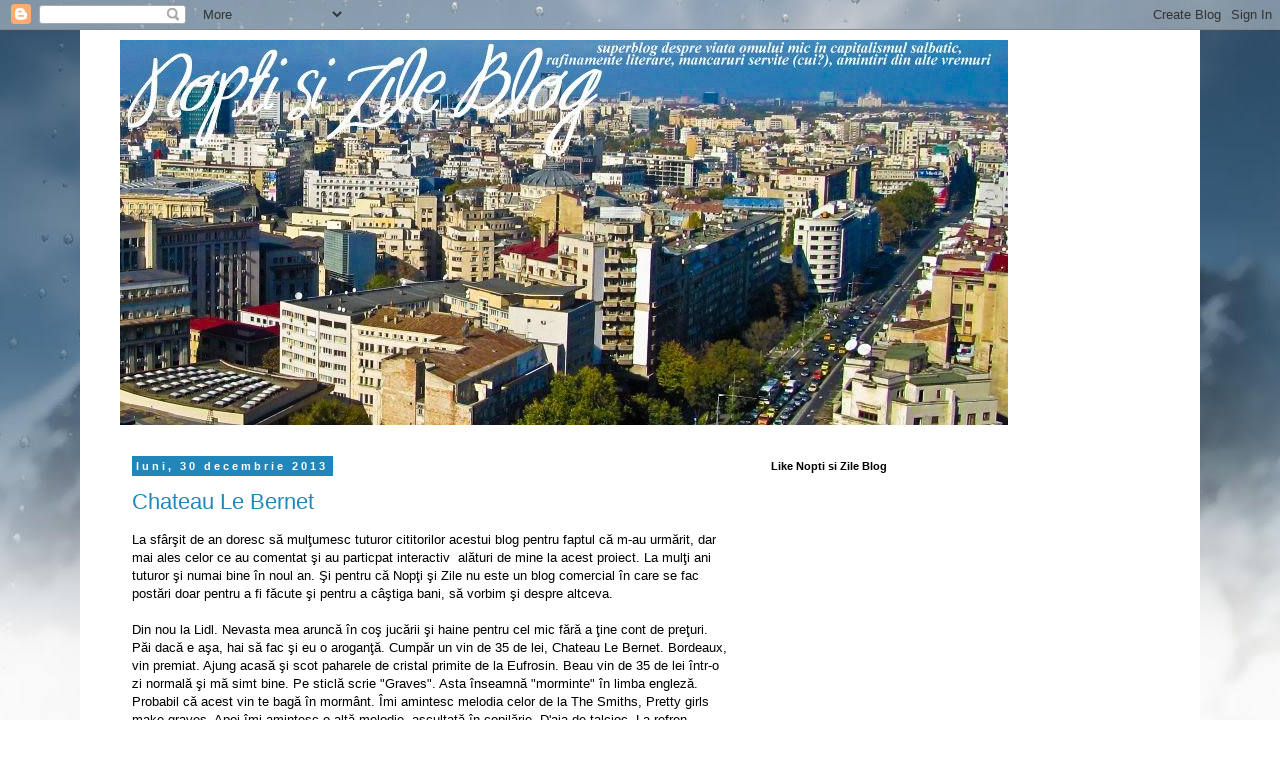

--- FILE ---
content_type: text/html; charset=UTF-8
request_url: https://noptisizile.blogspot.com/2013/
body_size: 68566
content:
<!DOCTYPE html>
<html class='v2' dir='ltr' lang='ro'>
<head>
<link href='https://www.blogger.com/static/v1/widgets/335934321-css_bundle_v2.css' rel='stylesheet' type='text/css'/>
<meta content='width=1100' name='viewport'/>
<meta content='text/html; charset=UTF-8' http-equiv='Content-Type'/>
<meta content='blogger' name='generator'/>
<link href='https://noptisizile.blogspot.com/favicon.ico' rel='icon' type='image/x-icon'/>
<link href='http://noptisizile.blogspot.com/2013/' rel='canonical'/>
<link rel="alternate" type="application/atom+xml" title="Nopţi şi zile - Atom" href="https://noptisizile.blogspot.com/feeds/posts/default" />
<link rel="alternate" type="application/rss+xml" title="Nopţi şi zile - RSS" href="https://noptisizile.blogspot.com/feeds/posts/default?alt=rss" />
<link rel="service.post" type="application/atom+xml" title="Nopţi şi zile - Atom" href="https://www.blogger.com/feeds/2211114972744353218/posts/default" />
<!--Can't find substitution for tag [blog.ieCssRetrofitLinks]-->
<meta content='http://noptisizile.blogspot.com/2013/' property='og:url'/>
<meta content='Nopţi şi zile' property='og:title'/>
<meta content='' property='og:description'/>
<title>Nopţi şi zile: 2013</title>
<style id='page-skin-1' type='text/css'><!--
/*
-----------------------------------------------
Blogger Template Style
Name:     Simple
Designer: Blogger
URL:      www.blogger.com
----------------------------------------------- */
/* Content
----------------------------------------------- */
body {
font: normal normal 12px 'Trebuchet MS', Trebuchet, Verdana, sans-serif;
color: #000000;
background: #ffffff url(//themes.googleusercontent.com/image?id=1iJBX-a-hBX2tKaDdERpElPUmvb4r5MDX9lEx06AA-UtZIQCYziZg3PFbmOyt-g2sH8Jo) no-repeat fixed top center /* Credit: Josh Peterson */;
padding: 0 0 0 0;
}
html body .region-inner {
min-width: 0;
max-width: 100%;
width: auto;
}
h2 {
font-size: 22px;
}
a:link {
text-decoration:none;
color: #2187bb;
}
a:visited {
text-decoration:none;
color: #888888;
}
a:hover {
text-decoration:underline;
color: #32aaff;
}
.body-fauxcolumn-outer .fauxcolumn-inner {
background: transparent none repeat scroll top left;
_background-image: none;
}
.body-fauxcolumn-outer .cap-top {
position: absolute;
z-index: 1;
height: 400px;
width: 100%;
}
.body-fauxcolumn-outer .cap-top .cap-left {
width: 100%;
background: transparent none repeat-x scroll top left;
_background-image: none;
}
.content-outer {
-moz-box-shadow: 0 0 0 rgba(0, 0, 0, .15);
-webkit-box-shadow: 0 0 0 rgba(0, 0, 0, .15);
-goog-ms-box-shadow: 0 0 0 #333333;
box-shadow: 0 0 0 rgba(0, 0, 0, .15);
margin-bottom: 1px;
}
.content-inner {
padding: 10px 40px;
}
.content-inner {
background-color: #ffffff;
}
/* Header
----------------------------------------------- */
.header-outer {
background: transparent none repeat-x scroll 0 -400px;
_background-image: none;
}
.Header h1 {
font: normal normal 40px 'Trebuchet MS',Trebuchet,Verdana,sans-serif;
color: #000000;
text-shadow: 0 0 0 rgba(0, 0, 0, .2);
}
.Header h1 a {
color: #000000;
}
.Header .description {
font-size: 18px;
color: #000000;
}
.header-inner .Header .titlewrapper {
padding: 22px 0;
}
.header-inner .Header .descriptionwrapper {
padding: 0 0;
}
/* Tabs
----------------------------------------------- */
.tabs-inner .section:first-child {
border-top: 0 solid #dddddd;
}
.tabs-inner .section:first-child ul {
margin-top: -1px;
border-top: 1px solid #dddddd;
border-left: 1px solid #dddddd;
border-right: 1px solid #dddddd;
}
.tabs-inner .widget ul {
background: transparent none repeat-x scroll 0 -800px;
_background-image: none;
border-bottom: 1px solid #dddddd;
margin-top: 0;
margin-left: -30px;
margin-right: -30px;
}
.tabs-inner .widget li a {
display: inline-block;
padding: .6em 1em;
font: normal normal 12px 'Trebuchet MS', Trebuchet, Verdana, sans-serif;
color: #000000;
border-left: 1px solid #ffffff;
border-right: 1px solid #dddddd;
}
.tabs-inner .widget li:first-child a {
border-left: none;
}
.tabs-inner .widget li.selected a, .tabs-inner .widget li a:hover {
color: #000000;
background-color: #eeeeee;
text-decoration: none;
}
/* Columns
----------------------------------------------- */
.main-outer {
border-top: 0 solid transparent;
}
.fauxcolumn-left-outer .fauxcolumn-inner {
border-right: 1px solid transparent;
}
.fauxcolumn-right-outer .fauxcolumn-inner {
border-left: 1px solid transparent;
}
/* Headings
----------------------------------------------- */
div.widget > h2,
div.widget h2.title {
margin: 0 0 1em 0;
font: normal bold 11px 'Trebuchet MS',Trebuchet,Verdana,sans-serif;
color: #000000;
}
/* Widgets
----------------------------------------------- */
.widget .zippy {
color: #999999;
text-shadow: 2px 2px 1px rgba(0, 0, 0, .1);
}
.widget .popular-posts ul {
list-style: none;
}
/* Posts
----------------------------------------------- */
h2.date-header {
font: normal bold 11px Arial, Tahoma, Helvetica, FreeSans, sans-serif;
}
.date-header span {
background-color: #2187bb;
color: #ffffff;
padding: 0.4em;
letter-spacing: 3px;
margin: inherit;
}
.main-inner {
padding-top: 35px;
padding-bottom: 65px;
}
.main-inner .column-center-inner {
padding: 0 0;
}
.main-inner .column-center-inner .section {
margin: 0 1em;
}
.post {
margin: 0 0 45px 0;
}
h3.post-title, .comments h4 {
font: normal normal 22px 'Trebuchet MS',Trebuchet,Verdana,sans-serif;
margin: .75em 0 0;
}
.post-body {
font-size: 110%;
line-height: 1.4;
position: relative;
}
.post-body img, .post-body .tr-caption-container, .Profile img, .Image img,
.BlogList .item-thumbnail img {
padding: 2px;
background: #ffffff;
border: 1px solid #eeeeee;
-moz-box-shadow: 1px 1px 5px rgba(0, 0, 0, .1);
-webkit-box-shadow: 1px 1px 5px rgba(0, 0, 0, .1);
box-shadow: 1px 1px 5px rgba(0, 0, 0, .1);
}
.post-body img, .post-body .tr-caption-container {
padding: 5px;
}
.post-body .tr-caption-container {
color: #000000;
}
.post-body .tr-caption-container img {
padding: 0;
background: transparent;
border: none;
-moz-box-shadow: 0 0 0 rgba(0, 0, 0, .1);
-webkit-box-shadow: 0 0 0 rgba(0, 0, 0, .1);
box-shadow: 0 0 0 rgba(0, 0, 0, .1);
}
.post-header {
margin: 0 0 1.5em;
line-height: 1.6;
font-size: 90%;
}
.post-footer {
margin: 20px -2px 0;
padding: 5px 10px;
color: #666666;
background-color: #eeeeee;
border-bottom: 1px solid #eeeeee;
line-height: 1.6;
font-size: 90%;
}
#comments .comment-author {
padding-top: 1.5em;
border-top: 1px solid transparent;
background-position: 0 1.5em;
}
#comments .comment-author:first-child {
padding-top: 0;
border-top: none;
}
.avatar-image-container {
margin: .2em 0 0;
}
#comments .avatar-image-container img {
border: 1px solid #eeeeee;
}
/* Comments
----------------------------------------------- */
.comments .comments-content .icon.blog-author {
background-repeat: no-repeat;
background-image: url([data-uri]);
}
.comments .comments-content .loadmore a {
border-top: 1px solid #999999;
border-bottom: 1px solid #999999;
}
.comments .comment-thread.inline-thread {
background-color: #eeeeee;
}
.comments .continue {
border-top: 2px solid #999999;
}
/* Accents
---------------------------------------------- */
.section-columns td.columns-cell {
border-left: 1px solid transparent;
}
.blog-pager {
background: transparent url(//www.blogblog.com/1kt/simple/paging_dot.png) repeat-x scroll top center;
}
.blog-pager-older-link, .home-link,
.blog-pager-newer-link {
background-color: #ffffff;
padding: 5px;
}
.footer-outer {
border-top: 1px dashed #bbbbbb;
}
/* Mobile
----------------------------------------------- */
body.mobile  {
background-size: auto;
}
.mobile .body-fauxcolumn-outer {
background: transparent none repeat scroll top left;
}
.mobile .body-fauxcolumn-outer .cap-top {
background-size: 100% auto;
}
.mobile .content-outer {
-webkit-box-shadow: 0 0 3px rgba(0, 0, 0, .15);
box-shadow: 0 0 3px rgba(0, 0, 0, .15);
}
.mobile .tabs-inner .widget ul {
margin-left: 0;
margin-right: 0;
}
.mobile .post {
margin: 0;
}
.mobile .main-inner .column-center-inner .section {
margin: 0;
}
.mobile .date-header span {
padding: 0.1em 10px;
margin: 0 -10px;
}
.mobile h3.post-title {
margin: 0;
}
.mobile .blog-pager {
background: transparent none no-repeat scroll top center;
}
.mobile .footer-outer {
border-top: none;
}
.mobile .main-inner, .mobile .footer-inner {
background-color: #ffffff;
}
.mobile-index-contents {
color: #000000;
}
.mobile-link-button {
background-color: #2187bb;
}
.mobile-link-button a:link, .mobile-link-button a:visited {
color: #ffffff;
}
.mobile .tabs-inner .section:first-child {
border-top: none;
}
.mobile .tabs-inner .PageList .widget-content {
background-color: #eeeeee;
color: #000000;
border-top: 1px solid #dddddd;
border-bottom: 1px solid #dddddd;
}
.mobile .tabs-inner .PageList .widget-content .pagelist-arrow {
border-left: 1px solid #dddddd;
}

--></style>
<style id='template-skin-1' type='text/css'><!--
body {
min-width: 1120px;
}
.content-outer, .content-fauxcolumn-outer, .region-inner {
min-width: 1120px;
max-width: 1120px;
_width: 1120px;
}
.main-inner .columns {
padding-left: 0;
padding-right: 419px;
}
.main-inner .fauxcolumn-center-outer {
left: 0;
right: 419px;
/* IE6 does not respect left and right together */
_width: expression(this.parentNode.offsetWidth -
parseInt("0") -
parseInt("419px") + 'px');
}
.main-inner .fauxcolumn-left-outer {
width: 0;
}
.main-inner .fauxcolumn-right-outer {
width: 419px;
}
.main-inner .column-left-outer {
width: 0;
right: 100%;
margin-left: -0;
}
.main-inner .column-right-outer {
width: 419px;
margin-right: -419px;
}
#layout {
min-width: 0;
}
#layout .content-outer {
min-width: 0;
width: 800px;
}
#layout .region-inner {
min-width: 0;
width: auto;
}
body#layout div.add_widget {
padding: 8px;
}
body#layout div.add_widget a {
margin-left: 32px;
}
--></style>
<style>
    body {background-image:url(\/\/themes.googleusercontent.com\/image?id=1iJBX-a-hBX2tKaDdERpElPUmvb4r5MDX9lEx06AA-UtZIQCYziZg3PFbmOyt-g2sH8Jo);}
    
@media (max-width: 200px) { body {background-image:url(\/\/themes.googleusercontent.com\/image?id=1iJBX-a-hBX2tKaDdERpElPUmvb4r5MDX9lEx06AA-UtZIQCYziZg3PFbmOyt-g2sH8Jo&options=w200);}}
@media (max-width: 400px) and (min-width: 201px) { body {background-image:url(\/\/themes.googleusercontent.com\/image?id=1iJBX-a-hBX2tKaDdERpElPUmvb4r5MDX9lEx06AA-UtZIQCYziZg3PFbmOyt-g2sH8Jo&options=w400);}}
@media (max-width: 800px) and (min-width: 401px) { body {background-image:url(\/\/themes.googleusercontent.com\/image?id=1iJBX-a-hBX2tKaDdERpElPUmvb4r5MDX9lEx06AA-UtZIQCYziZg3PFbmOyt-g2sH8Jo&options=w800);}}
@media (max-width: 1200px) and (min-width: 801px) { body {background-image:url(\/\/themes.googleusercontent.com\/image?id=1iJBX-a-hBX2tKaDdERpElPUmvb4r5MDX9lEx06AA-UtZIQCYziZg3PFbmOyt-g2sH8Jo&options=w1200);}}
/* Last tag covers anything over one higher than the previous max-size cap. */
@media (min-width: 1201px) { body {background-image:url(\/\/themes.googleusercontent.com\/image?id=1iJBX-a-hBX2tKaDdERpElPUmvb4r5MDX9lEx06AA-UtZIQCYziZg3PFbmOyt-g2sH8Jo&options=w1600);}}
  </style>
<link href='https://www.blogger.com/dyn-css/authorization.css?targetBlogID=2211114972744353218&amp;zx=4699bd02-70b7-4dc5-a739-82c095ecd273' media='none' onload='if(media!=&#39;all&#39;)media=&#39;all&#39;' rel='stylesheet'/><noscript><link href='https://www.blogger.com/dyn-css/authorization.css?targetBlogID=2211114972744353218&amp;zx=4699bd02-70b7-4dc5-a739-82c095ecd273' rel='stylesheet'/></noscript>
<meta name='google-adsense-platform-account' content='ca-host-pub-1556223355139109'/>
<meta name='google-adsense-platform-domain' content='blogspot.com'/>

</head>
<body class='loading variant-simplysimple'>
<div class='navbar section' id='navbar' name='Navbar'><div class='widget Navbar' data-version='1' id='Navbar1'><script type="text/javascript">
    function setAttributeOnload(object, attribute, val) {
      if(window.addEventListener) {
        window.addEventListener('load',
          function(){ object[attribute] = val; }, false);
      } else {
        window.attachEvent('onload', function(){ object[attribute] = val; });
      }
    }
  </script>
<div id="navbar-iframe-container"></div>
<script type="text/javascript" src="https://apis.google.com/js/platform.js"></script>
<script type="text/javascript">
      gapi.load("gapi.iframes:gapi.iframes.style.bubble", function() {
        if (gapi.iframes && gapi.iframes.getContext) {
          gapi.iframes.getContext().openChild({
              url: 'https://www.blogger.com/navbar/2211114972744353218?origin\x3dhttps://noptisizile.blogspot.com',
              where: document.getElementById("navbar-iframe-container"),
              id: "navbar-iframe"
          });
        }
      });
    </script><script type="text/javascript">
(function() {
var script = document.createElement('script');
script.type = 'text/javascript';
script.src = '//pagead2.googlesyndication.com/pagead/js/google_top_exp.js';
var head = document.getElementsByTagName('head')[0];
if (head) {
head.appendChild(script);
}})();
</script>
</div></div>
<div class='body-fauxcolumns'>
<div class='fauxcolumn-outer body-fauxcolumn-outer'>
<div class='cap-top'>
<div class='cap-left'></div>
<div class='cap-right'></div>
</div>
<div class='fauxborder-left'>
<div class='fauxborder-right'></div>
<div class='fauxcolumn-inner'>
</div>
</div>
<div class='cap-bottom'>
<div class='cap-left'></div>
<div class='cap-right'></div>
</div>
</div>
</div>
<div class='content'>
<div class='content-fauxcolumns'>
<div class='fauxcolumn-outer content-fauxcolumn-outer'>
<div class='cap-top'>
<div class='cap-left'></div>
<div class='cap-right'></div>
</div>
<div class='fauxborder-left'>
<div class='fauxborder-right'></div>
<div class='fauxcolumn-inner'>
</div>
</div>
<div class='cap-bottom'>
<div class='cap-left'></div>
<div class='cap-right'></div>
</div>
</div>
</div>
<div class='content-outer'>
<div class='content-cap-top cap-top'>
<div class='cap-left'></div>
<div class='cap-right'></div>
</div>
<div class='fauxborder-left content-fauxborder-left'>
<div class='fauxborder-right content-fauxborder-right'></div>
<div class='content-inner'>
<header>
<div class='header-outer'>
<div class='header-cap-top cap-top'>
<div class='cap-left'></div>
<div class='cap-right'></div>
</div>
<div class='fauxborder-left header-fauxborder-left'>
<div class='fauxborder-right header-fauxborder-right'></div>
<div class='region-inner header-inner'>
<div class='header section' id='header' name='Antet'><div class='widget Header' data-version='1' id='Header1'>
<div id='header-inner'>
<a href='https://noptisizile.blogspot.com/' style='display: block'>
<img alt='Nopţi şi zile' height='385px; ' id='Header1_headerimg' src='https://blogger.googleusercontent.com/img/b/R29vZ2xl/AVvXsEjhYM3vzuPgf7UJyrf_mRtwdmliRiTLaMCFIhEF-ThXSHDDy01ZfFkaVGVXsc6gXTqkGkqYg7ydxqUFuWPTfEIqgDiJe-YMzD2Gq64nBPVbOPHj2TQ3Ohfod8LZM0n6g_-7cHU9PhYeW4to/s1600-r/0.noul+banner18.jpg' style='display: block' width='888px; '/>
</a>
</div>
</div></div>
</div>
</div>
<div class='header-cap-bottom cap-bottom'>
<div class='cap-left'></div>
<div class='cap-right'></div>
</div>
</div>
</header>
<div class='tabs-outer'>
<div class='tabs-cap-top cap-top'>
<div class='cap-left'></div>
<div class='cap-right'></div>
</div>
<div class='fauxborder-left tabs-fauxborder-left'>
<div class='fauxborder-right tabs-fauxborder-right'></div>
<div class='region-inner tabs-inner'>
<div class='tabs no-items section' id='crosscol' name='Coloana transversală'></div>
<div class='tabs no-items section' id='crosscol-overflow' name='Cross-Column 2'></div>
</div>
</div>
<div class='tabs-cap-bottom cap-bottom'>
<div class='cap-left'></div>
<div class='cap-right'></div>
</div>
</div>
<div class='main-outer'>
<div class='main-cap-top cap-top'>
<div class='cap-left'></div>
<div class='cap-right'></div>
</div>
<div class='fauxborder-left main-fauxborder-left'>
<div class='fauxborder-right main-fauxborder-right'></div>
<div class='region-inner main-inner'>
<div class='columns fauxcolumns'>
<div class='fauxcolumn-outer fauxcolumn-center-outer'>
<div class='cap-top'>
<div class='cap-left'></div>
<div class='cap-right'></div>
</div>
<div class='fauxborder-left'>
<div class='fauxborder-right'></div>
<div class='fauxcolumn-inner'>
</div>
</div>
<div class='cap-bottom'>
<div class='cap-left'></div>
<div class='cap-right'></div>
</div>
</div>
<div class='fauxcolumn-outer fauxcolumn-left-outer'>
<div class='cap-top'>
<div class='cap-left'></div>
<div class='cap-right'></div>
</div>
<div class='fauxborder-left'>
<div class='fauxborder-right'></div>
<div class='fauxcolumn-inner'>
</div>
</div>
<div class='cap-bottom'>
<div class='cap-left'></div>
<div class='cap-right'></div>
</div>
</div>
<div class='fauxcolumn-outer fauxcolumn-right-outer'>
<div class='cap-top'>
<div class='cap-left'></div>
<div class='cap-right'></div>
</div>
<div class='fauxborder-left'>
<div class='fauxborder-right'></div>
<div class='fauxcolumn-inner'>
</div>
</div>
<div class='cap-bottom'>
<div class='cap-left'></div>
<div class='cap-right'></div>
</div>
</div>
<!-- corrects IE6 width calculation -->
<div class='columns-inner'>
<div class='column-center-outer'>
<div class='column-center-inner'>
<div class='main section' id='main' name='Număr de telefon principal'><div class='widget Blog' data-version='1' id='Blog1'>
<div class='blog-posts hfeed'>

          <div class="date-outer">
        
<h2 class='date-header'><span>luni, 30 decembrie 2013</span></h2>

          <div class="date-posts">
        
<div class='post-outer'>
<div class='post hentry uncustomized-post-template' itemprop='blogPost' itemscope='itemscope' itemtype='http://schema.org/BlogPosting'>
<meta content='https://blogger.googleusercontent.com/img/b/R29vZ2xl/AVvXsEi9UbgCZbP3n1RrOfE_cixTiXZnbyqsrUdVVnxF8YvUXOI6agqyCKh8pW2wlCFmJecs2Gd3FEc5UwwbvlMIWf_MN3Tt3scYdrelr3jZn0P4MCb8AfRGpS0kwNKE64sAYsNmTd_jk3EH9pp1/s320/vin.jpg' itemprop='image_url'/>
<meta content='2211114972744353218' itemprop='blogId'/>
<meta content='7656788229043889508' itemprop='postId'/>
<a name='7656788229043889508'></a>
<h3 class='post-title entry-title' itemprop='name'>
<a href='https://noptisizile.blogspot.com/2013/12/chateau-le-bernet.html'>Chateau Le Bernet</a>
</h3>
<div class='post-header'>
<div class='post-header-line-1'></div>
</div>
<div class='post-body entry-content' id='post-body-7656788229043889508' itemprop='description articleBody'>
La sfârşit de an doresc să mulţumesc tuturor cititorilor acestui blog pentru faptul că m-au urmărit, dar mai ales celor ce au comentat şi au particpat interactiv&nbsp; alături de mine la acest proiect. La mulţi ani tuturor şi numai bine în noul an. Şi pentru că Nopţi şi Zile nu este un blog comercial în care se fac postări doar pentru a fi făcute şi pentru a câştiga bani, să vorbim şi despre altceva.<br /><br />Din nou la Lidl. Nevasta mea aruncă în coş jucării şi haine pentru cel mic fără a ţine cont de preţuri. Păi dacă e aşa, hai să fac şi eu o aroganţă. Cumpăr un vin de 35 de lei, Chateau Le Bernet. Bordeaux, vin premiat. Ajung acasă şi scot paharele de cristal primite de la Eufrosin. Beau vin de 35 de lei într-o zi normală şi mă simt bine. Pe sticlă scrie "Graves". Asta înseamnă "morminte" în limba engleză. Probabil că acest vin te bagă în mormânt. Îmi amintesc melodia celor de la The Smiths, Pretty girls make graves. Apoi îmi amintesc o altă melodie, ascultată în copilărie. D'aia de talcioc. La refren spunea aşa: "Cine îmbătrâneşte omul? Ţuica, vinul şi cu romul. Băuturile spirtoase şi femeile frumoase.". <br /><br />Vinul acesta franţuzesc este un cupaj de patru vinuri. Beau din el şi de fiecare dată are alt gust. La început mi se pare slab, apoi din ce în ce mai tare. Este un vin mişel, uşor-uşor te fură. Îţi face poftă de mâncare, de vorbă, ca apoi să ţi se facă somn. Aşa sunt vinurile roşii. Dar a fost bun. La trezire fără durere de cap şi cu mintea mai limpede ca deobicei.<br />
<br />
<div class="separator" style="clear: both; text-align: center;">
<a href="https://blogger.googleusercontent.com/img/b/R29vZ2xl/AVvXsEi9UbgCZbP3n1RrOfE_cixTiXZnbyqsrUdVVnxF8YvUXOI6agqyCKh8pW2wlCFmJecs2Gd3FEc5UwwbvlMIWf_MN3Tt3scYdrelr3jZn0P4MCb8AfRGpS0kwNKE64sAYsNmTd_jk3EH9pp1/s1600/vin.jpg" style="margin-left: 1em; margin-right: 1em;"><img border="0" height="213" src="https://blogger.googleusercontent.com/img/b/R29vZ2xl/AVvXsEi9UbgCZbP3n1RrOfE_cixTiXZnbyqsrUdVVnxF8YvUXOI6agqyCKh8pW2wlCFmJecs2Gd3FEc5UwwbvlMIWf_MN3Tt3scYdrelr3jZn0P4MCb8AfRGpS0kwNKE64sAYsNmTd_jk3EH9pp1/s320/vin.jpg" width="320" /></a></div>
<br />
<div style='clear: both;'></div>
</div>
<div class='post-footer'>
<div class='post-footer-line post-footer-line-1'>
<span class='post-author vcard'>
Publicat de
<span class='fn' itemprop='author' itemscope='itemscope' itemtype='http://schema.org/Person'>
<meta content='https://www.blogger.com/profile/16721204069663237406' itemprop='url'/>
<a class='g-profile' href='https://www.blogger.com/profile/16721204069663237406' rel='author' title='author profile'>
<span itemprop='name'>Gabriel</span>
</a>
</span>
</span>
<span class='post-timestamp'>
la
<meta content='http://noptisizile.blogspot.com/2013/12/chateau-le-bernet.html' itemprop='url'/>
<a class='timestamp-link' href='https://noptisizile.blogspot.com/2013/12/chateau-le-bernet.html' rel='bookmark' title='permanent link'><abbr class='published' itemprop='datePublished' title='2013-12-30T04:49:00+02:00'>04:49</abbr></a>
</span>
<span class='post-comment-link'>
<a class='comment-link' href='https://noptisizile.blogspot.com/2013/12/chateau-le-bernet.html#comment-form' onclick=''>
8 comentarii:
  </a>
</span>
<span class='post-icons'>
<span class='item-control blog-admin pid-1397622862'>
<a href='https://www.blogger.com/post-edit.g?blogID=2211114972744353218&postID=7656788229043889508&from=pencil' title='Editați postarea'>
<img alt='' class='icon-action' height='18' src='https://resources.blogblog.com/img/icon18_edit_allbkg.gif' width='18'/>
</a>
</span>
</span>
<div class='post-share-buttons goog-inline-block'>
<a class='goog-inline-block share-button sb-email' href='https://www.blogger.com/share-post.g?blogID=2211114972744353218&postID=7656788229043889508&target=email' target='_blank' title='Trimiteți  prin e-mail
'><span class='share-button-link-text'>Trimiteți  prin e-mail
</span></a><a class='goog-inline-block share-button sb-blog' href='https://www.blogger.com/share-post.g?blogID=2211114972744353218&postID=7656788229043889508&target=blog' onclick='window.open(this.href, "_blank", "height=270,width=475"); return false;' target='_blank' title='Postați pe blog!'><span class='share-button-link-text'>Postați pe blog!</span></a><a class='goog-inline-block share-button sb-twitter' href='https://www.blogger.com/share-post.g?blogID=2211114972744353218&postID=7656788229043889508&target=twitter' target='_blank' title='Trimiteți pe X'><span class='share-button-link-text'>Trimiteți pe X</span></a><a class='goog-inline-block share-button sb-facebook' href='https://www.blogger.com/share-post.g?blogID=2211114972744353218&postID=7656788229043889508&target=facebook' onclick='window.open(this.href, "_blank", "height=430,width=640"); return false;' target='_blank' title='Distribuiți pe Facebook'><span class='share-button-link-text'>Distribuiți pe Facebook</span></a><a class='goog-inline-block share-button sb-pinterest' href='https://www.blogger.com/share-post.g?blogID=2211114972744353218&postID=7656788229043889508&target=pinterest' target='_blank' title='Trimiteți către Pinterest'><span class='share-button-link-text'>Trimiteți către Pinterest</span></a>
</div>
</div>
<div class='post-footer-line post-footer-line-2'>
<span class='post-labels'>
Etichete:
<a href='https://noptisizile.blogspot.com/search/label/m%C3%A2ncare%20%C5%9Fi%20b%C4%83utur%C4%83' rel='tag'>mâncare şi băutură</a>
</span>
</div>
<div class='post-footer-line post-footer-line-3'>
<span class='post-location'>
</span>
</div>
</div>
</div>
</div>

          </div></div>
        

          <div class="date-outer">
        
<h2 class='date-header'><span>marți, 24 decembrie 2013</span></h2>

          <div class="date-posts">
        
<div class='post-outer'>
<div class='post hentry uncustomized-post-template' itemprop='blogPost' itemscope='itemscope' itemtype='http://schema.org/BlogPosting'>
<meta content='https://blogger.googleusercontent.com/img/b/R29vZ2xl/AVvXsEiveTZywrjlBHUQFdElgUdGl0S5P_jfj1OsKfQZ687HjoLkYR3g915NfE-vR7ZCPPDqrutbnIXJvmD9kjT6Qk9SqPpUC9JtGRZPbBQPmaEOWn0mLpBidsnsDFVPzopBEQ6N_BE921r6DXxx/s320/Hotul-de-carti.jpg' itemprop='image_url'/>
<meta content='2211114972744353218' itemprop='blogId'/>
<meta content='6476833633797310904' itemprop='postId'/>
<a name='6476833633797310904'></a>
<h3 class='post-title entry-title' itemprop='name'>
<a href='https://noptisizile.blogspot.com/2013/12/markus-zusak-hotul-de-carti.html'>Markus Zusak - Hoţul de cărţi</a>
</h3>
<div class='post-header'>
<div class='post-header-line-1'></div>
</div>
<div class='post-body entry-content' id='post-body-6476833633797310904' itemprop='description articleBody'>
<a href="https://blogger.googleusercontent.com/img/b/R29vZ2xl/AVvXsEiveTZywrjlBHUQFdElgUdGl0S5P_jfj1OsKfQZ687HjoLkYR3g915NfE-vR7ZCPPDqrutbnIXJvmD9kjT6Qk9SqPpUC9JtGRZPbBQPmaEOWn0mLpBidsnsDFVPzopBEQ6N_BE921r6DXxx/s1600/Hotul-de-carti.jpg" imageanchor="1" style="clear: left; float: left; margin-bottom: 1em; margin-right: 1em;"><img border="0" height="320" src="https://blogger.googleusercontent.com/img/b/R29vZ2xl/AVvXsEiveTZywrjlBHUQFdElgUdGl0S5P_jfj1OsKfQZ687HjoLkYR3g915NfE-vR7ZCPPDqrutbnIXJvmD9kjT6Qk9SqPpUC9JtGRZPbBQPmaEOWn0mLpBidsnsDFVPzopBEQ6N_BE921r6DXxx/s320/Hotul-de-carti.jpg" width="203" /></a>O poveste foarte frumoasă ce se petrece în Germania nazistă. Cine este naratorul? Moartea! Începe cu 1939, în trenul care o duce pe Liesel Meminger spre un orăşel aflat în apropiere de Munchen, unde va fi preluată de părinţi sociali. Liesel are 10 ani. Fratele ei mai mic moare în tren, Moartea vine să-l ia şi atunci face cunoştinţă cu Liesel pe care o va întâlni şi cu alte ocazii. În acelaşi an, la 1 septembrie, naziştii invadează Polonia şi începe Al Doilea Război Mondial. Pe lângă istoria mică, cea a personajelor din micuţul orăşel unde se va stabili personajul nostru, cartea urmăreşte şi istoria mare, felul în care nemţii de rând au trăit respectiva perioadă. Mi-am amintit de filmul Das Boot regizat de Wolfgang Petersen în 1981, care prezintă războiul prin ochii nemţilor. Ne-am învăţat să vedem acest război din perspectiva americanilor sau britanicilor şi să-i considerăm pe nemţii de rând drept lupi răi. În timp ce războiul este în plină desfăşurare, iar Moartea are o grămadă de treabă, Liesel devine un adevărat hoţ de cărţi (începe până să ajungă la familia adoptivă; fură Manualul groparului). Asta deşi la început habar nu are să citească. Dar iubeşte cuvintele şi cărţile. Uşor, uşor le va putea citi, ajutată de tatăl adoptiv, un zugrav-acordeonist extrem de sufletist. În principal fură cărţi din biblioteca primarului, într-o conjunctură foarte interesantă. Citeşte orice, chiar şi Mein Kampf. Zece capitole, zece cărţi şi o grămadă de întâmplări ce fie m-au făcut să zâmbesc, fie m-au întristat teribil. Cartea este scrisă într-un mod nemaiîntâlnit, spectaculos, modern. Markus Zusak ne oferă un roman rafinat, o carte pretenţioasă dar uşor de citit, plină de scene memorabile şi multe surprize. La începutul anului 2014 va apărea ecranizarea romanului. <br />
<br />
Iată o scenă memorabilă din carte! Îl avem pe Rudy Steiner, un băiat din vecini, cel mai bun prieten al lui Liesel. Este fascinat de Jesse Owens, atletul de culoare care a câştigat 4 medalii de aur la Jocurile Olimpice, Berlin 1936. Rudy Steiner se vopseşte pe corp cu cărbune şi merge într-o noapte pe stadionul local, unde îşi închipuie că este Jesse Owens care aleargă în cursa de 100 metri. Aleargă prin noroiul de pe pistă, crezându-se pe Stadionul Olimpic din Berlin, plin cu spectatori ce-l aclamă, îşi comentează evoluţia, iar la final chiar simte o panglică imaginară ce i se rupe de piept, pe linia de sosire. <br />
<br />
Sunt multe personaje excepţionale în această carte complexă şi inteligentă. O recomandare foarte, foarte călduroasă. Citiţi-o şi abia apoi mergeţi la film.
<div style='clear: both;'></div>
</div>
<div class='post-footer'>
<div class='post-footer-line post-footer-line-1'>
<span class='post-author vcard'>
Publicat de
<span class='fn' itemprop='author' itemscope='itemscope' itemtype='http://schema.org/Person'>
<meta content='https://www.blogger.com/profile/16721204069663237406' itemprop='url'/>
<a class='g-profile' href='https://www.blogger.com/profile/16721204069663237406' rel='author' title='author profile'>
<span itemprop='name'>Gabriel</span>
</a>
</span>
</span>
<span class='post-timestamp'>
la
<meta content='http://noptisizile.blogspot.com/2013/12/markus-zusak-hotul-de-carti.html' itemprop='url'/>
<a class='timestamp-link' href='https://noptisizile.blogspot.com/2013/12/markus-zusak-hotul-de-carti.html' rel='bookmark' title='permanent link'><abbr class='published' itemprop='datePublished' title='2013-12-24T13:33:00+02:00'>13:33</abbr></a>
</span>
<span class='post-comment-link'>
<a class='comment-link' href='https://noptisizile.blogspot.com/2013/12/markus-zusak-hotul-de-carti.html#comment-form' onclick=''>
2 comentarii:
  </a>
</span>
<span class='post-icons'>
<span class='item-control blog-admin pid-1397622862'>
<a href='https://www.blogger.com/post-edit.g?blogID=2211114972744353218&postID=6476833633797310904&from=pencil' title='Editați postarea'>
<img alt='' class='icon-action' height='18' src='https://resources.blogblog.com/img/icon18_edit_allbkg.gif' width='18'/>
</a>
</span>
</span>
<div class='post-share-buttons goog-inline-block'>
<a class='goog-inline-block share-button sb-email' href='https://www.blogger.com/share-post.g?blogID=2211114972744353218&postID=6476833633797310904&target=email' target='_blank' title='Trimiteți  prin e-mail
'><span class='share-button-link-text'>Trimiteți  prin e-mail
</span></a><a class='goog-inline-block share-button sb-blog' href='https://www.blogger.com/share-post.g?blogID=2211114972744353218&postID=6476833633797310904&target=blog' onclick='window.open(this.href, "_blank", "height=270,width=475"); return false;' target='_blank' title='Postați pe blog!'><span class='share-button-link-text'>Postați pe blog!</span></a><a class='goog-inline-block share-button sb-twitter' href='https://www.blogger.com/share-post.g?blogID=2211114972744353218&postID=6476833633797310904&target=twitter' target='_blank' title='Trimiteți pe X'><span class='share-button-link-text'>Trimiteți pe X</span></a><a class='goog-inline-block share-button sb-facebook' href='https://www.blogger.com/share-post.g?blogID=2211114972744353218&postID=6476833633797310904&target=facebook' onclick='window.open(this.href, "_blank", "height=430,width=640"); return false;' target='_blank' title='Distribuiți pe Facebook'><span class='share-button-link-text'>Distribuiți pe Facebook</span></a><a class='goog-inline-block share-button sb-pinterest' href='https://www.blogger.com/share-post.g?blogID=2211114972744353218&postID=6476833633797310904&target=pinterest' target='_blank' title='Trimiteți către Pinterest'><span class='share-button-link-text'>Trimiteți către Pinterest</span></a>
</div>
</div>
<div class='post-footer-line post-footer-line-2'>
<span class='post-labels'>
Etichete:
<a href='https://noptisizile.blogspot.com/search/label/c%C4%83r%C5%A3i' rel='tag'>cărţi</a>
</span>
</div>
<div class='post-footer-line post-footer-line-3'>
<span class='post-location'>
</span>
</div>
</div>
</div>
</div>

          </div></div>
        

          <div class="date-outer">
        
<h2 class='date-header'><span>sâmbătă, 21 decembrie 2013</span></h2>

          <div class="date-posts">
        
<div class='post-outer'>
<div class='post hentry uncustomized-post-template' itemprop='blogPost' itemscope='itemscope' itemtype='http://schema.org/BlogPosting'>
<meta content='2211114972744353218' itemprop='blogId'/>
<meta content='3191758378990187209' itemprop='postId'/>
<a name='3191758378990187209'></a>
<h3 class='post-title entry-title' itemprop='name'>
<a href='https://noptisizile.blogspot.com/2013/12/la-cinema-in-mall.html'>La cinema în mall</a>
</h3>
<div class='post-header'>
<div class='post-header-line-1'></div>
</div>
<div class='post-body entry-content' id='post-body-3191758378990187209' itemprop='description articleBody'>
Evit mallurile. Sunt pline de puşti cordiţi care cheltuiesc aiurea banii părinţilor, de piţipoance, de tot felul de găozari. Mallurile sunt concepute pentru a stoarce bani. Vând haine scumpe cu nimic mai presus de hainele Livergy, Esmara şi Lupilu de la Lidl. Vând produse de tip fast-food pe care le vei mânca alături de mii de oameni, într-o sală de mese uriaşă. Am mai discutat pe acest blog despre proiectul lui Ceauşescu de a face cantine populare în fostele circuri ale foamei. Capitalismul i-a îndeplinit visul.<br /><br />Evit mallurile, dar am vrut să merg la film, la Hobbitul. Nu înţeleg un obicei social în sala de cinema. De ce lumea trebuie să ronţăie ceva în timpul filmului? Majoritatea oamenilor din sala de cinema mănâncă ceva şi beau sucuri carbo-gazoase. Mă deranjează acest zumzet colectiv. Este un obicei foarte tâmpit împrumutat de la americani. Americanii-s de vină, futu-i în gură să-i fut. Ultima tendinţă la cinema este să mănânci nachos. Floricele mănâncă doar săracii sau neavizaţii. Nachos e fiţa acum. Adică chipsuri din porumb servite cu sos de brânză sau sos iute. M-am uitat de curiozitate pe lista de preţuri de la cinematograf. O porţie de nachos şi un suc costă 22 de lei. Trebuie să fii tâmpit să dai banii pe aşa ceva.
<div style='clear: both;'></div>
</div>
<div class='post-footer'>
<div class='post-footer-line post-footer-line-1'>
<span class='post-author vcard'>
Publicat de
<span class='fn' itemprop='author' itemscope='itemscope' itemtype='http://schema.org/Person'>
<meta content='https://www.blogger.com/profile/16721204069663237406' itemprop='url'/>
<a class='g-profile' href='https://www.blogger.com/profile/16721204069663237406' rel='author' title='author profile'>
<span itemprop='name'>Gabriel</span>
</a>
</span>
</span>
<span class='post-timestamp'>
la
<meta content='http://noptisizile.blogspot.com/2013/12/la-cinema-in-mall.html' itemprop='url'/>
<a class='timestamp-link' href='https://noptisizile.blogspot.com/2013/12/la-cinema-in-mall.html' rel='bookmark' title='permanent link'><abbr class='published' itemprop='datePublished' title='2013-12-21T19:24:00+02:00'>19:24</abbr></a>
</span>
<span class='post-comment-link'>
<a class='comment-link' href='https://noptisizile.blogspot.com/2013/12/la-cinema-in-mall.html#comment-form' onclick=''>
Un comentariu:
  </a>
</span>
<span class='post-icons'>
<span class='item-control blog-admin pid-1397622862'>
<a href='https://www.blogger.com/post-edit.g?blogID=2211114972744353218&postID=3191758378990187209&from=pencil' title='Editați postarea'>
<img alt='' class='icon-action' height='18' src='https://resources.blogblog.com/img/icon18_edit_allbkg.gif' width='18'/>
</a>
</span>
</span>
<div class='post-share-buttons goog-inline-block'>
<a class='goog-inline-block share-button sb-email' href='https://www.blogger.com/share-post.g?blogID=2211114972744353218&postID=3191758378990187209&target=email' target='_blank' title='Trimiteți  prin e-mail
'><span class='share-button-link-text'>Trimiteți  prin e-mail
</span></a><a class='goog-inline-block share-button sb-blog' href='https://www.blogger.com/share-post.g?blogID=2211114972744353218&postID=3191758378990187209&target=blog' onclick='window.open(this.href, "_blank", "height=270,width=475"); return false;' target='_blank' title='Postați pe blog!'><span class='share-button-link-text'>Postați pe blog!</span></a><a class='goog-inline-block share-button sb-twitter' href='https://www.blogger.com/share-post.g?blogID=2211114972744353218&postID=3191758378990187209&target=twitter' target='_blank' title='Trimiteți pe X'><span class='share-button-link-text'>Trimiteți pe X</span></a><a class='goog-inline-block share-button sb-facebook' href='https://www.blogger.com/share-post.g?blogID=2211114972744353218&postID=3191758378990187209&target=facebook' onclick='window.open(this.href, "_blank", "height=430,width=640"); return false;' target='_blank' title='Distribuiți pe Facebook'><span class='share-button-link-text'>Distribuiți pe Facebook</span></a><a class='goog-inline-block share-button sb-pinterest' href='https://www.blogger.com/share-post.g?blogID=2211114972744353218&postID=3191758378990187209&target=pinterest' target='_blank' title='Trimiteți către Pinterest'><span class='share-button-link-text'>Trimiteți către Pinterest</span></a>
</div>
</div>
<div class='post-footer-line post-footer-line-2'>
<span class='post-labels'>
Etichete:
<a href='https://noptisizile.blogspot.com/search/label/g%C3%A2nduri' rel='tag'>gânduri</a>
</span>
</div>
<div class='post-footer-line post-footer-line-3'>
<span class='post-location'>
</span>
</div>
</div>
</div>
</div>

          </div></div>
        

          <div class="date-outer">
        
<h2 class='date-header'><span>marți, 17 decembrie 2013</span></h2>

          <div class="date-posts">
        
<div class='post-outer'>
<div class='post hentry uncustomized-post-template' itemprop='blogPost' itemscope='itemscope' itemtype='http://schema.org/BlogPosting'>
<meta content='2211114972744353218' itemprop='blogId'/>
<meta content='326930708004547298' itemprop='postId'/>
<a name='326930708004547298'></a>
<h3 class='post-title entry-title' itemprop='name'>
<a href='https://noptisizile.blogspot.com/2013/12/12-intrebari-despre-carti.html'>12 întrebări despre cărţi</a>
</h3>
<div class='post-header'>
<div class='post-header-line-1'></div>
</div>
<div class='post-body entry-content' id='post-body-326930708004547298' itemprop='description articleBody'>
Leapşa blogeristică. Un fel de completare de oracol din vremurile ciclului gimnazial, începutul anilor '90. Acum pe teme literare. Preluare de pe blogul Andreea Iulia Toma şi de la un comentariu al tovarăşului Ionescu de pe acel blog. Aş vrea să continue această leapşă Eufrosin Potecă. Nu are blog, dar poate lăsa un comentariu la mine pe blog.<br /><br />
<b>1. Prima amintire cu mine citind</b><br />
Am început să citesc de mic, dar nu mai ştiu cu ce am început. Am să amintesc la această rubrică o carte excepţională primită de la bunicul Florin pe data de 10 octombrie 1987 (Are dedicaţie şi data pusă. Mai scrie că îmi este dăruită mie, căruia îi plac atât de mult poveştile şi a epuizat toate celelalte cărţi. Aveam 8 ani pe atunci şi cred că peste 30 de cărţi cu poveşti). G. Dem. Teodorescu - Basme Române. Editura pentru literatură - 1968. Ediţie îngrijită, prefaţa şi rezumate în limba franceză de Stanca Fotino. <br /><b>&nbsp;</b><br />
<b>2. Prima carte pe care am citit-o şi recitit-o</b><br />
Nu punem la socoteală cărţile de poveşti. James Clavell - Changi. Până la vârsta de 12 ani am citit-o de 3 ori.<b>&nbsp;</b><br />
<br />
<b>3. O carte pe care fiecare copil ar trebui să o citească</b><br />
Nikolai Nosov - Aventurile lui Habarnam şi ale prietenilor săi<br /><br />
<b>4. Locul meu preferat de citit</b><br />
Canapelele Ikea.<b>&nbsp;</b><br />
<br />
<b>5. Accesorii obligatorii în timpul lecturii</b><br />
Nu am.<br /><b>&nbsp;</b><br />
<b>6. Numărul cărţilor de pe lista mea de lecturi viitoare. </b><br />
peste 100<br /><b>&nbsp;</b><br />
<b>7. Ultima carte pe care am primit-o sau cumpărat-o</b><br />
Adam Johnson - Povestea lui Jun Do<br /><b>&nbsp;</b><br />
<b>8. O carte care mi-a schimbat viaţa în vreun fel</b><br />
Cărţile lui Radu Anton Roman.<br /><b>&nbsp;</b><br />
<b>9. O carte care îmi place, dar care pare să nu placă nimănui</b><br />
Nu există aşa ceva. Mă încumet totuşi la un titlu. O carte care mie mi-a plăcut, dar multă lume ar fi scârbită citind-o. Pedro Juan Gutierrez &#8211; Regele Havanei. Am scris câteva cuvinte <a href="http://noptisizile.blogspot.ro/2010/11/pedro-juan-gutierrez-regele-havanei.html" target="_blank">aici</a>.<br /><b>&nbsp;</b><br />
<b>10. O carte care nu-mi place, dar pe care toată lumea pare să o iubească</b><br />
Florian Filip - Degete mici (Am citit o grămadă de recenzii favorabile, însă eu nu am putut citi din ea mai mult de câteva pagini)<br /><br /><b>11. O carte care mă intimidează</b><br />
Thomas Mann - Muntele vrăjit. E aşa de groasă şi am impresia că e scrisă greoi, aşa că mi-e frică să mă apuc de ea. Doar o privesc în bibliotecă din când în când. Îi invidiez pe Toru Watanabe şi pe Oana că au avut curajul să citească această carte.<br /><b>&nbsp;</b><br />
<b>12. Trei dintre scriitorii mei preferati</b><br />
Cinghiz Aitmatov, Charles Bukowski, Yasunari Kawabata
<div style='clear: both;'></div>
</div>
<div class='post-footer'>
<div class='post-footer-line post-footer-line-1'>
<span class='post-author vcard'>
Publicat de
<span class='fn' itemprop='author' itemscope='itemscope' itemtype='http://schema.org/Person'>
<meta content='https://www.blogger.com/profile/16721204069663237406' itemprop='url'/>
<a class='g-profile' href='https://www.blogger.com/profile/16721204069663237406' rel='author' title='author profile'>
<span itemprop='name'>Gabriel</span>
</a>
</span>
</span>
<span class='post-timestamp'>
la
<meta content='http://noptisizile.blogspot.com/2013/12/12-intrebari-despre-carti.html' itemprop='url'/>
<a class='timestamp-link' href='https://noptisizile.blogspot.com/2013/12/12-intrebari-despre-carti.html' rel='bookmark' title='permanent link'><abbr class='published' itemprop='datePublished' title='2013-12-17T20:41:00+02:00'>20:41</abbr></a>
</span>
<span class='post-comment-link'>
<a class='comment-link' href='https://noptisizile.blogspot.com/2013/12/12-intrebari-despre-carti.html#comment-form' onclick=''>
8 comentarii:
  </a>
</span>
<span class='post-icons'>
<span class='item-control blog-admin pid-1397622862'>
<a href='https://www.blogger.com/post-edit.g?blogID=2211114972744353218&postID=326930708004547298&from=pencil' title='Editați postarea'>
<img alt='' class='icon-action' height='18' src='https://resources.blogblog.com/img/icon18_edit_allbkg.gif' width='18'/>
</a>
</span>
</span>
<div class='post-share-buttons goog-inline-block'>
<a class='goog-inline-block share-button sb-email' href='https://www.blogger.com/share-post.g?blogID=2211114972744353218&postID=326930708004547298&target=email' target='_blank' title='Trimiteți  prin e-mail
'><span class='share-button-link-text'>Trimiteți  prin e-mail
</span></a><a class='goog-inline-block share-button sb-blog' href='https://www.blogger.com/share-post.g?blogID=2211114972744353218&postID=326930708004547298&target=blog' onclick='window.open(this.href, "_blank", "height=270,width=475"); return false;' target='_blank' title='Postați pe blog!'><span class='share-button-link-text'>Postați pe blog!</span></a><a class='goog-inline-block share-button sb-twitter' href='https://www.blogger.com/share-post.g?blogID=2211114972744353218&postID=326930708004547298&target=twitter' target='_blank' title='Trimiteți pe X'><span class='share-button-link-text'>Trimiteți pe X</span></a><a class='goog-inline-block share-button sb-facebook' href='https://www.blogger.com/share-post.g?blogID=2211114972744353218&postID=326930708004547298&target=facebook' onclick='window.open(this.href, "_blank", "height=430,width=640"); return false;' target='_blank' title='Distribuiți pe Facebook'><span class='share-button-link-text'>Distribuiți pe Facebook</span></a><a class='goog-inline-block share-button sb-pinterest' href='https://www.blogger.com/share-post.g?blogID=2211114972744353218&postID=326930708004547298&target=pinterest' target='_blank' title='Trimiteți către Pinterest'><span class='share-button-link-text'>Trimiteți către Pinterest</span></a>
</div>
</div>
<div class='post-footer-line post-footer-line-2'>
<span class='post-labels'>
Etichete:
<a href='https://noptisizile.blogspot.com/search/label/c%C4%83r%C5%A3i' rel='tag'>cărţi</a>
</span>
</div>
<div class='post-footer-line post-footer-line-3'>
<span class='post-location'>
</span>
</div>
</div>
</div>
</div>

          </div></div>
        

          <div class="date-outer">
        
<h2 class='date-header'><span>luni, 16 decembrie 2013</span></h2>

          <div class="date-posts">
        
<div class='post-outer'>
<div class='post hentry uncustomized-post-template' itemprop='blogPost' itemscope='itemscope' itemtype='http://schema.org/BlogPosting'>
<meta content='https://blogger.googleusercontent.com/img/b/R29vZ2xl/AVvXsEhYJj39eEsaXLvJxf6-U511jYUEtvcLdSJry4opvlew-mKr8TNCx_Roo396zqX948Rj5kWZP-M456_xfrs2HhE0tEuP00FGnviCFT2zUUPrioWMgV3GCezrGvybDzkAD9u6eFi-Dv7D_GP4/s320/IMG_2247.JPG' itemprop='image_url'/>
<meta content='2211114972744353218' itemprop='blogId'/>
<meta content='3717038799603158600' itemprop='postId'/>
<a name='3717038799603158600'></a>
<h3 class='post-title entry-title' itemprop='name'>
<a href='https://noptisizile.blogspot.com/2013/12/pizza-buna-sibiu.html'>Pizza buna Sibiu</a>
</h3>
<div class='post-header'>
<div class='post-header-line-1'></div>
</div>
<div class='post-body entry-content' id='post-body-3717038799603158600' itemprop='description articleBody'>
Intuiţi de ce am ales acest titlu plat. Bineînţeles. Pentru a atrage vizitatori din Google. Mulţi oameni merg la Sibiu şi doresc să mănânce o pizza bună. Dar să citim întreaga poveste. Să vedem şi câteva poze.<br /><br />Am plănuit o excursie la Sibiu, iar înainte m-am interesat de restaurante bune în oraş. Mi-a atras atenţia Taiji, un restaruant chinezesc. Citisem o cronică favorabilă pe siteul brylu.ro. Am notat adresa în GPS, Bulevardul Victoriei nr 34, aşa că după o vizită prin Păltiniş, am ajuns exact în faţa localului. Înfometat. Am găsit lacăt pe poartă şi nicio urmă de om după gard. În cutia poştală erau pliante de la Metro, neridicate. Am reuşit să zăresc pe unul dintre ele adresa. Bulevardul Victoriei nr 34, Sibiu. Deci eram unde trebuie. Văd un popă pe stradă. Mă duc să-l întreb ce se întâmplă. Popa, omul lui Dumnezeu, mi-a răspuns foarte amabil. Mi-a vorbit cu har.<br />- Bună ziua, părinte! Sunteţi de pe aici?<br />- Bună ziua! Da. Cu ce vă ajut?<br />- Spuneţi-mi, aici nu era un restaurant chinezesc?<br />- Ba da. Un restaurant foarte bun. Dar s-a închis astă primăvară.<br />- Pfuu. Ce păcat. Am venit special din Bucureşti ca să mănânc aici.<br />Îi părea rău şi popii. Se gândeşte puţin, apoi mă întreabă:<br />- Şi vreţi să mâncaţi undeva bine, nu?<br />- Păi da.<br />- Domne, mergeţi în jos pe prima la dreapta şi o să vedeţi o biserică. Noi aici îi spunem Biserica din groapă. Şi cum vă uitaţi la ea o să vedeţi un restaurant cu pretenţie. Foarte bine se mănâncă acolo. Restaurant Cardinal.<br />- Mulţumesc mult. Acum mă duc. Sănătate! La revedere!<br />- Doamne ajută!<br />- Doamne ajută!<br /><br />Aşadar cobor pe Strada Justiţiei până în dreptul bisericii, pe care o şi pozez. Să vedem poză cu biserica, lângă care este un cimitir.<br />
<br />
<br />
<div class="separator" style="clear: both; text-align: center;">
<a href="https://blogger.googleusercontent.com/img/b/R29vZ2xl/AVvXsEhYJj39eEsaXLvJxf6-U511jYUEtvcLdSJry4opvlew-mKr8TNCx_Roo396zqX948Rj5kWZP-M456_xfrs2HhE0tEuP00FGnviCFT2zUUPrioWMgV3GCezrGvybDzkAD9u6eFi-Dv7D_GP4/s1600/IMG_2247.JPG" imageanchor="1" style="margin-left: 1em; margin-right: 1em;"><img border="0" height="320" src="https://blogger.googleusercontent.com/img/b/R29vZ2xl/AVvXsEhYJj39eEsaXLvJxf6-U511jYUEtvcLdSJry4opvlew-mKr8TNCx_Roo396zqX948Rj5kWZP-M456_xfrs2HhE0tEuP00FGnviCFT2zUUPrioWMgV3GCezrGvybDzkAD9u6eFi-Dv7D_GP4/s320/IMG_2247.JPG" width="213" /></a></div>
Lângă cimitir este pensiune şi restaurant Cardinal. Cu sufletul plin de bucurie intru în local, dar un chelnăr cu zâmbetul pe buze mă întâmpină cu următoarele vorbe: "Ne pare rău, dar nu mai sunt locuri". Popa a avut dreptate se pare, aici chiar se mănâncă bine. Ce tristeţe mă apasă. Mă simt învins. Iată că se îndeplineşte ceea ce spunea nevastă'mea. Nu e mâncare, dar sunt bani. Am 400 de lei în buzunar, dar ce să fac cu ei dacă nu am de unde cumpăra mâncare? Urc dealul înapoi, iar nevastă'mea zăreşte firma unui alt restaurant. Se numeşte La Maria. Pe uşă sunt afişate tot felul de reclame care denotă preţurile ieftine din această cârciumă. Să vedem poză cu afişele de pe uşa localului La Maria.<br />
<br />
<div class="separator" style="clear: both; text-align: center;">
<a href="https://blogger.googleusercontent.com/img/b/R29vZ2xl/AVvXsEinzfv2Jz0avFtXeks6017jaUR-FsVTGGcXMvs4flrJaLAK5CclnaHBmczy7MIgew9dlRrbDJfZRAUbN9UJ-Ak5rdT5qK6yrEclCI_jqcAMBPbcKJGP_u0wHJPCNkkFr1mwTj8kJ316TB9v/s1600/IMG_2248.JPG" imageanchor="1" style="margin-left: 1em; margin-right: 1em;"><img border="0" height="213" src="https://blogger.googleusercontent.com/img/b/R29vZ2xl/AVvXsEinzfv2Jz0avFtXeks6017jaUR-FsVTGGcXMvs4flrJaLAK5CclnaHBmczy7MIgew9dlRrbDJfZRAUbN9UJ-Ak5rdT5qK6yrEclCI_jqcAMBPbcKJGP_u0wHJPCNkkFr1mwTj8kJ316TB9v/s320/IMG_2248.JPG" width="320" /></a></div>
Se pare că este un local unde servesc masa (cui?) studenţii. Ne gândim că ăsta e genul de local unde ia masa Piskeshu. Deşi Piskeshu nu este student. Coborâm treptele spre un subsol. Suntem primiţi. Comandăm pizza. Costă 16 lei. Este deosebită. Nu greşesc dacă o includ în top 10 pizze servite în viaţa mea. Să vedem poză cu pizza şi să punem punct acestei poveşti. Localul se află pe Strada Zaharia Boiu. Dacă eventuali oameni veniţi din google citesc această poveste şi merg la Restaurantul La Maria pentru a mânca o pizza, să-mi lase şi mie un comentariu.<br />
<br />
<div class="separator" style="clear: both; text-align: center;">
<a href="https://blogger.googleusercontent.com/img/b/R29vZ2xl/AVvXsEhBZzh2LX6rL8j7lNwqtvGa-xVwwZEpgZwoHLLGcDC_uZ3nnzxwDlzTdA776FHDpE2TBcVw7Zc7SchnIDZVhoeywEiYsM9JK0YbWX36Y8lPwvD7skpeT4DSd1Cl0aXRPrf5OKmLGV9sXdWN/s1600/IMG_2257.JPG" imageanchor="1" style="margin-left: 1em; margin-right: 1em;"><img border="0" height="213" src="https://blogger.googleusercontent.com/img/b/R29vZ2xl/AVvXsEhBZzh2LX6rL8j7lNwqtvGa-xVwwZEpgZwoHLLGcDC_uZ3nnzxwDlzTdA776FHDpE2TBcVw7Zc7SchnIDZVhoeywEiYsM9JK0YbWX36Y8lPwvD7skpeT4DSd1Cl0aXRPrf5OKmLGV9sXdWN/s320/IMG_2257.JPG" width="320" /></a></div>
<br />
<div style='clear: both;'></div>
</div>
<div class='post-footer'>
<div class='post-footer-line post-footer-line-1'>
<span class='post-author vcard'>
Publicat de
<span class='fn' itemprop='author' itemscope='itemscope' itemtype='http://schema.org/Person'>
<meta content='https://www.blogger.com/profile/16721204069663237406' itemprop='url'/>
<a class='g-profile' href='https://www.blogger.com/profile/16721204069663237406' rel='author' title='author profile'>
<span itemprop='name'>Gabriel</span>
</a>
</span>
</span>
<span class='post-timestamp'>
la
<meta content='http://noptisizile.blogspot.com/2013/12/pizza-buna-sibiu.html' itemprop='url'/>
<a class='timestamp-link' href='https://noptisizile.blogspot.com/2013/12/pizza-buna-sibiu.html' rel='bookmark' title='permanent link'><abbr class='published' itemprop='datePublished' title='2013-12-16T00:18:00+02:00'>00:18</abbr></a>
</span>
<span class='post-comment-link'>
<a class='comment-link' href='https://noptisizile.blogspot.com/2013/12/pizza-buna-sibiu.html#comment-form' onclick=''>
7 comentarii:
  </a>
</span>
<span class='post-icons'>
<span class='item-control blog-admin pid-1397622862'>
<a href='https://www.blogger.com/post-edit.g?blogID=2211114972744353218&postID=3717038799603158600&from=pencil' title='Editați postarea'>
<img alt='' class='icon-action' height='18' src='https://resources.blogblog.com/img/icon18_edit_allbkg.gif' width='18'/>
</a>
</span>
</span>
<div class='post-share-buttons goog-inline-block'>
<a class='goog-inline-block share-button sb-email' href='https://www.blogger.com/share-post.g?blogID=2211114972744353218&postID=3717038799603158600&target=email' target='_blank' title='Trimiteți  prin e-mail
'><span class='share-button-link-text'>Trimiteți  prin e-mail
</span></a><a class='goog-inline-block share-button sb-blog' href='https://www.blogger.com/share-post.g?blogID=2211114972744353218&postID=3717038799603158600&target=blog' onclick='window.open(this.href, "_blank", "height=270,width=475"); return false;' target='_blank' title='Postați pe blog!'><span class='share-button-link-text'>Postați pe blog!</span></a><a class='goog-inline-block share-button sb-twitter' href='https://www.blogger.com/share-post.g?blogID=2211114972744353218&postID=3717038799603158600&target=twitter' target='_blank' title='Trimiteți pe X'><span class='share-button-link-text'>Trimiteți pe X</span></a><a class='goog-inline-block share-button sb-facebook' href='https://www.blogger.com/share-post.g?blogID=2211114972744353218&postID=3717038799603158600&target=facebook' onclick='window.open(this.href, "_blank", "height=430,width=640"); return false;' target='_blank' title='Distribuiți pe Facebook'><span class='share-button-link-text'>Distribuiți pe Facebook</span></a><a class='goog-inline-block share-button sb-pinterest' href='https://www.blogger.com/share-post.g?blogID=2211114972744353218&postID=3717038799603158600&target=pinterest' target='_blank' title='Trimiteți către Pinterest'><span class='share-button-link-text'>Trimiteți către Pinterest</span></a>
</div>
</div>
<div class='post-footer-line post-footer-line-2'>
<span class='post-labels'>
Etichete:
<a href='https://noptisizile.blogspot.com/search/label/m%C3%A2ncare%20%C5%9Fi%20b%C4%83utur%C4%83' rel='tag'>mâncare şi băutură</a>
</span>
</div>
<div class='post-footer-line post-footer-line-3'>
<span class='post-location'>
</span>
</div>
</div>
</div>
</div>

          </div></div>
        

          <div class="date-outer">
        
<h2 class='date-header'><span>luni, 9 decembrie 2013</span></h2>

          <div class="date-posts">
        
<div class='post-outer'>
<div class='post hentry uncustomized-post-template' itemprop='blogPost' itemscope='itemscope' itemtype='http://schema.org/BlogPosting'>
<meta content='2211114972744353218' itemprop='blogId'/>
<meta content='2872222687813261322' itemprop='postId'/>
<a name='2872222687813261322'></a>
<h3 class='post-title entry-title' itemprop='name'>
<a href='https://noptisizile.blogspot.com/2013/12/la-autoservire.html'>La Autoservire</a>
</h3>
<div class='post-header'>
<div class='post-header-line-1'></div>
</div>
<div class='post-body entry-content' id='post-body-2872222687813261322' itemprop='description articleBody'>
Iau masa cu nevastă'mea la Autoservirea Cartoful Împănat. În incinta Auchan Militari. Mâncăm câte un meniu la superofertă cu 9,99 lei. Cartofi prăjiţi+şniţel de pui+salată de varză albă. Privim la luminiţele de Crăciun care împodobesc tavanele, bucurându-ne în sărăcia noastră de bucatele puse în farfurii de plastic de unică folosinţă. Împărţim o Mirinda. Costă 4 lei şi ni s-a părut scump să cumpărăm două, aşa că bem pe rând din sticlă, aruncând priviri acuzatoare unul către celălalt. Avem grijă să bem în mod egal, nu care cumva celălalt să bea mai mult. Într-un final terminăm masa, iar eu deschid un subiect de conversaţie.<br />- Nu putea să facă şi Ceauşescu aşa? Să mănânce lumea la cantine d'astea tot ce vrea?<br />- Păi atunci erau bani că nu era mâncare. Acum lumea mănâncă pe credit. E mâncare că nu mai sunt bani.<br />- Cum adică?<br />- Păi cum ai fi tu dacă n-ar exista Lidl*?<br />- O, cu mulţi bani.<br />- Dar dacă nu ai avea maşină?<br />- Cu şi mai mulţi bani.<br />- Păi vezi?<br />- Da. Aşa e.<br />Îmi bag pula în ei de bani. Să fie răsfăţ în seara asta. Mă duc şi cumpăr încă o sticlă de Mirinda. O bem împreună, frăţeşte. Ne-am săturat cu 28 de lei. Mai ieftin de atât e doar la cantină socială. <br /><br />În drum spre ieşire mă gândesc că mi-ar fi plăcut să mănânc într-un restaurant de gară. Ca restaurantul lui Fănică din Medgidia, oraşul de apoi. Şi mai ales ca localul din pelicula Gară pentru doi.<br /><br />* În ultima vreme am dezvoltat pasiunea de a cumpăra tot ce apare la Lidl. Mâncare semipreparată cu specific, haine de copii şi adulţi, încălţăminte, jucării, scule. Luni şi joi dimineaţă la 7:55 sunt în faţa unui Lidl oarecare, îmbulzindu-mă alături de alte persoane păcălite de marketingul agresiv al acestei companii. Sunt la Moreni? Merg la Lidl Moreni. Sunt la Slatina? Merg la Lidl Slatina. Am o hartă completă a magazinelor Lidl din România. Am ajuns să consult siteurile Lidl din Slovacia şi Polonia pentru a compara preţurile cu cele de la noi. Ştiu că în Polonia au băgat bere Budweiser la cutie de 0,5. Cu doar 2,22 zloti. Chilipir!
<div style='clear: both;'></div>
</div>
<div class='post-footer'>
<div class='post-footer-line post-footer-line-1'>
<span class='post-author vcard'>
Publicat de
<span class='fn' itemprop='author' itemscope='itemscope' itemtype='http://schema.org/Person'>
<meta content='https://www.blogger.com/profile/16721204069663237406' itemprop='url'/>
<a class='g-profile' href='https://www.blogger.com/profile/16721204069663237406' rel='author' title='author profile'>
<span itemprop='name'>Gabriel</span>
</a>
</span>
</span>
<span class='post-timestamp'>
la
<meta content='http://noptisizile.blogspot.com/2013/12/la-autoservire.html' itemprop='url'/>
<a class='timestamp-link' href='https://noptisizile.blogspot.com/2013/12/la-autoservire.html' rel='bookmark' title='permanent link'><abbr class='published' itemprop='datePublished' title='2013-12-09T00:23:00+02:00'>00:23</abbr></a>
</span>
<span class='post-comment-link'>
<a class='comment-link' href='https://noptisizile.blogspot.com/2013/12/la-autoservire.html#comment-form' onclick=''>
29 de comentarii:
  </a>
</span>
<span class='post-icons'>
<span class='item-control blog-admin pid-1397622862'>
<a href='https://www.blogger.com/post-edit.g?blogID=2211114972744353218&postID=2872222687813261322&from=pencil' title='Editați postarea'>
<img alt='' class='icon-action' height='18' src='https://resources.blogblog.com/img/icon18_edit_allbkg.gif' width='18'/>
</a>
</span>
</span>
<div class='post-share-buttons goog-inline-block'>
<a class='goog-inline-block share-button sb-email' href='https://www.blogger.com/share-post.g?blogID=2211114972744353218&postID=2872222687813261322&target=email' target='_blank' title='Trimiteți  prin e-mail
'><span class='share-button-link-text'>Trimiteți  prin e-mail
</span></a><a class='goog-inline-block share-button sb-blog' href='https://www.blogger.com/share-post.g?blogID=2211114972744353218&postID=2872222687813261322&target=blog' onclick='window.open(this.href, "_blank", "height=270,width=475"); return false;' target='_blank' title='Postați pe blog!'><span class='share-button-link-text'>Postați pe blog!</span></a><a class='goog-inline-block share-button sb-twitter' href='https://www.blogger.com/share-post.g?blogID=2211114972744353218&postID=2872222687813261322&target=twitter' target='_blank' title='Trimiteți pe X'><span class='share-button-link-text'>Trimiteți pe X</span></a><a class='goog-inline-block share-button sb-facebook' href='https://www.blogger.com/share-post.g?blogID=2211114972744353218&postID=2872222687813261322&target=facebook' onclick='window.open(this.href, "_blank", "height=430,width=640"); return false;' target='_blank' title='Distribuiți pe Facebook'><span class='share-button-link-text'>Distribuiți pe Facebook</span></a><a class='goog-inline-block share-button sb-pinterest' href='https://www.blogger.com/share-post.g?blogID=2211114972744353218&postID=2872222687813261322&target=pinterest' target='_blank' title='Trimiteți către Pinterest'><span class='share-button-link-text'>Trimiteți către Pinterest</span></a>
</div>
</div>
<div class='post-footer-line post-footer-line-2'>
<span class='post-labels'>
Etichete:
<a href='https://noptisizile.blogspot.com/search/label/g%C3%A2nduri' rel='tag'>gânduri</a>
</span>
</div>
<div class='post-footer-line post-footer-line-3'>
<span class='post-location'>
</span>
</div>
</div>
</div>
</div>

          </div></div>
        

          <div class="date-outer">
        
<h2 class='date-header'><span>joi, 5 decembrie 2013</span></h2>

          <div class="date-posts">
        
<div class='post-outer'>
<div class='post hentry uncustomized-post-template' itemprop='blogPost' itemscope='itemscope' itemtype='http://schema.org/BlogPosting'>
<meta content='2211114972744353218' itemprop='blogId'/>
<meta content='2313201309174936315' itemprop='postId'/>
<a name='2313201309174936315'></a>
<h3 class='post-title entry-title' itemprop='name'>
<a href='https://noptisizile.blogspot.com/2013/12/intelegerea-muzicii.html'>Înţelegerea muzicii</a>
</h3>
<div class='post-header'>
<div class='post-header-line-1'></div>
</div>
<div class='post-body entry-content' id='post-body-2313201309174936315' itemprop='description articleBody'>
La sfârşitul anilor '90, ameţit de mirajul capitalismului, taică'miu, inginer strălucit, îşi ia un al doilea job. Un job de noapte. Distribuitor de presă, angajat al unui patron bulgar. La volanul unui Peugeot 106 transporta ziare şi reviste de la tipografie către vânzătorii de la tarabă. N-a rezistat foarte mult din pricina oboselii, însă banii din acea perioadă ne-au prins foarte bine. În cele din urmă a rămas doar cu slujba de zi. <br /><br />Într-o dimineaţă mi-a lăsat pe birou o revistă cu cd, lucru foarte rar pe atunci pentru că abia apăruseră sculele care puteau reda cd-uri. Eu din fericire aveam o combină muzicală NEI şi puteam asculta cd-uri. Primul meu compact disk a fost Roxette - Best Ballads. Revista lăsată de taică'miu era într-o limbă străină, aşa că nu i-am dat atenţie. Iar cd-ul aferent avea o copertă de o culoare foarte urâtă pe care scria cu alb: PINK FLOYD Double Hits Collection - Part One. Partea a doua probabil sosea cu altă revistă. Nu am intrat niciodată în posesia ei. Pe spatele carcasei erau înşirate cele 14 melodii după cum urmează:<br />1.Time<br />2.Shine On You Crazy Diamond<br />3.Summer '68<br />4.Careful with that axe, Eugene<br />5.The Great Gig in The Sky<br />6.The Here's Return<br />7.Tack it back<br />8.One of these days<br />9.Ibiza Bar<br />10.Have a cigar<br />11.Point Me at The Sky<br />12.Free Four<br />13.St. Tropez<br />14.The Scarecrow<br /><br />Nu aveam vârsta majoratului pe atunci. Am introdus discul în combină şi am dat play. Am ascultat câteva piese care nu mi-au spus absolut nimic, aşa că m-am lăsat păgubaş. Chiar nu îmi plăcea muzica respectivă. Pe atunci cunoşteam doar piesa Another brick in the wall. De la un generic al televiziunii Soti. Am găsit cd-ul zilele trecute, deci după mai bine de 15 ani. L-am ascultat cap-coadă cu mare plăcere. La cd-playerul din bucătărie. În timp ce găteam jambalaya de porc. Ce rău îmi pare că pe cd nu sunt piese precum Echoes sau Set the controls for the heart of the sun. Poate sunt pe cd-ul ce conţine partea a doua. Dar eu nu îl am.<br /><br />Am doi prieteni. Pe Ionescu şi pe Eufrosin. Când vorbesc cu ei îmi dau senzaţia că ascultă Pink Floyd de la 14-15 ani. Nu cred că este posibil acest aspect. Un copil de 14-15 ani nu este capabil să înţeleagă o asemenea muzică. Floyd înţelegi bine abia pe la 25 de ani şi poate nici atunci. Dar ei doi sunt trufaşi, susţinând că ascultă din fragedă pruncie o asemenea muzică. Cel mult la 14-15 ani ascultau Peter Gabriel (Ionescu) şi Scorpions (Eufrosin).
<div style='clear: both;'></div>
</div>
<div class='post-footer'>
<div class='post-footer-line post-footer-line-1'>
<span class='post-author vcard'>
Publicat de
<span class='fn' itemprop='author' itemscope='itemscope' itemtype='http://schema.org/Person'>
<meta content='https://www.blogger.com/profile/16721204069663237406' itemprop='url'/>
<a class='g-profile' href='https://www.blogger.com/profile/16721204069663237406' rel='author' title='author profile'>
<span itemprop='name'>Gabriel</span>
</a>
</span>
</span>
<span class='post-timestamp'>
la
<meta content='http://noptisizile.blogspot.com/2013/12/intelegerea-muzicii.html' itemprop='url'/>
<a class='timestamp-link' href='https://noptisizile.blogspot.com/2013/12/intelegerea-muzicii.html' rel='bookmark' title='permanent link'><abbr class='published' itemprop='datePublished' title='2013-12-05T22:43:00+02:00'>22:43</abbr></a>
</span>
<span class='post-comment-link'>
<a class='comment-link' href='https://noptisizile.blogspot.com/2013/12/intelegerea-muzicii.html#comment-form' onclick=''>
4 comentarii:
  </a>
</span>
<span class='post-icons'>
<span class='item-control blog-admin pid-1397622862'>
<a href='https://www.blogger.com/post-edit.g?blogID=2211114972744353218&postID=2313201309174936315&from=pencil' title='Editați postarea'>
<img alt='' class='icon-action' height='18' src='https://resources.blogblog.com/img/icon18_edit_allbkg.gif' width='18'/>
</a>
</span>
</span>
<div class='post-share-buttons goog-inline-block'>
<a class='goog-inline-block share-button sb-email' href='https://www.blogger.com/share-post.g?blogID=2211114972744353218&postID=2313201309174936315&target=email' target='_blank' title='Trimiteți  prin e-mail
'><span class='share-button-link-text'>Trimiteți  prin e-mail
</span></a><a class='goog-inline-block share-button sb-blog' href='https://www.blogger.com/share-post.g?blogID=2211114972744353218&postID=2313201309174936315&target=blog' onclick='window.open(this.href, "_blank", "height=270,width=475"); return false;' target='_blank' title='Postați pe blog!'><span class='share-button-link-text'>Postați pe blog!</span></a><a class='goog-inline-block share-button sb-twitter' href='https://www.blogger.com/share-post.g?blogID=2211114972744353218&postID=2313201309174936315&target=twitter' target='_blank' title='Trimiteți pe X'><span class='share-button-link-text'>Trimiteți pe X</span></a><a class='goog-inline-block share-button sb-facebook' href='https://www.blogger.com/share-post.g?blogID=2211114972744353218&postID=2313201309174936315&target=facebook' onclick='window.open(this.href, "_blank", "height=430,width=640"); return false;' target='_blank' title='Distribuiți pe Facebook'><span class='share-button-link-text'>Distribuiți pe Facebook</span></a><a class='goog-inline-block share-button sb-pinterest' href='https://www.blogger.com/share-post.g?blogID=2211114972744353218&postID=2313201309174936315&target=pinterest' target='_blank' title='Trimiteți către Pinterest'><span class='share-button-link-text'>Trimiteți către Pinterest</span></a>
</div>
</div>
<div class='post-footer-line post-footer-line-2'>
<span class='post-labels'>
Etichete:
<a href='https://noptisizile.blogspot.com/search/label/muzic%C4%83' rel='tag'>muzică</a>
</span>
</div>
<div class='post-footer-line post-footer-line-3'>
<span class='post-location'>
</span>
</div>
</div>
</div>
</div>

          </div></div>
        

          <div class="date-outer">
        
<h2 class='date-header'><span>luni, 2 decembrie 2013</span></h2>

          <div class="date-posts">
        
<div class='post-outer'>
<div class='post hentry uncustomized-post-template' itemprop='blogPost' itemscope='itemscope' itemtype='http://schema.org/BlogPosting'>
<meta content='https://blogger.googleusercontent.com/img/b/R29vZ2xl/AVvXsEjT0Lx909TdWEMkDlISHKdrbCwFk-S4D5KXGPgcafYYRZ6PbQcVy4IRyYtwOhePLLggLFwl6TFjl7A5RJfTGh2u6UxVJc5FffzGwcHwxCjxjb4TX7an1e2zZi4G2HUAQbphuJiNFEzeyPZl/s320/tsukuru+tazaki.jpg' itemprop='image_url'/>
<meta content='2211114972744353218' itemprop='blogId'/>
<meta content='1108155965121423923' itemprop='postId'/>
<a name='1108155965121423923'></a>
<h3 class='post-title entry-title' itemprop='name'>
<a href='https://noptisizile.blogspot.com/2013/12/haruki-murakami-tsukuru-tazaki-cel-fara.html'>Haruki Murakami - Tsukuru Tazaki cel fără de culoare şi anii săi de pelerinaj</a>
</h3>
<div class='post-header'>
<div class='post-header-line-1'></div>
</div>
<div class='post-body entry-content' id='post-body-1108155965121423923' itemprop='description articleBody'>
<a href="https://blogger.googleusercontent.com/img/b/R29vZ2xl/AVvXsEjT0Lx909TdWEMkDlISHKdrbCwFk-S4D5KXGPgcafYYRZ6PbQcVy4IRyYtwOhePLLggLFwl6TFjl7A5RJfTGh2u6UxVJc5FffzGwcHwxCjxjb4TX7an1e2zZi4G2HUAQbphuJiNFEzeyPZl/s1600/tsukuru+tazaki.jpg" imageanchor="1" style="clear: left; float: left; margin-bottom: 1em; margin-right: 1em;"><img border="0" height="320" src="https://blogger.googleusercontent.com/img/b/R29vZ2xl/AVvXsEjT0Lx909TdWEMkDlISHKdrbCwFk-S4D5KXGPgcafYYRZ6PbQcVy4IRyYtwOhePLLggLFwl6TFjl7A5RJfTGh2u6UxVJc5FffzGwcHwxCjxjb4TX7an1e2zZi4G2HUAQbphuJiNFEzeyPZl/s320/tsukuru+tazaki.jpg" width="207" /></a>Să-l citesc pe Haruki Murakami este ca şi cum aş merge la un restaurant bun unde comand cele mai fine mâncăruri. Este o bucurie deplină a simţurilor pentru care mă pregătesc înainte şi pe care o aştept cu nerăbdare. Totuşi, oricât de bună ar fi mâncarea, la un moment dat te saturi de aceleaşi feluri şi eşti un pic plictisit când vezi că meniul nu are noutăţi, însă apreciezi în continuare calitatea. Cam asta simt după ce am citit 14-15 cărţi ale acestui japonez, iar noua sa carte este similară cu precedentele, folosind fix aceeaşi reţetă. Limbaj simplu, întâmplări banale întretăiate de întâmplări de domeniul SF-ului, mistere neelucidate, referiri la muzică bună, descriere a mâncărurilor, personaje însingurate şi neîmpăcate cu propriul destin. Bineînţeles că finalul nu rezolvă multe din întrebările de pe parcurs, pentru că nu citim romane poliţiste ci romanele celebrului Murakami, iar ăsta este stilul său. Dacă această carte scrisă în 2013 ar fi fost prima pe care o citeam de la Haruki Murakami, cu siguranţă aş fi exclamat: "Oau! Senzaţional!", dar aşa am rămas doar cu plăcerea şi destinderea pe care mi le oferă o carte bună, o carte ce nu mi-a oferit nicio surpriză, o carte despre care am ştiut de la început că are să îmi placă.<br /><br />Anii '90, un oraş de provincie din Japonia. Cinci tineri la liceu (trei băieţi şi două fete) formează o gaşcă de prieteni foarte buni. Patru dintre ei au nume de culoare (Albastru, Roşu, Neagra, Dalba), doar Tsukuru Tazaki nu poartă numele niciunei culori şi se simte cumva trist şi diferit de ceilalţi patru. [I-am povestit soţiei asta şi m-a întrebat dacă nu mi se pare o asemănare cu Mă numesc Roşu, cartea lui Orhan Pamuk. Nu, nu cred că este vreo asemănare. Oricum cartea turcului este cu vreo 5 clase peste cartea niponului.] Vine sfârşitul liceului, iar cei patru cu nume de culoare rămân în oraşul natal unde urmează facultatea, doar Tsukuru Tazaki pleacă la Politehnica Tokyo, pentru că el e pasionat de gări şi vrea să ajungă inginer. Dar vine în vacanţe acasă la prietenii lui cu care se simte bine în continuare. Asta până în vacanţa din anul II, când niciunul din cei patru nu doreşte să-l mai vadă sau să-i mai vorbească. Nu se ştie de ce şi nici Tsukuru nu-şi poate explica, deşi problema îl macină foarte rău. Iată că în prezent au trecut aproape 20 de ani şi nu şi-a mai văzut prietenii. Are o iubită drăguţă (probabil cu păr pubian des, pentru că este japoneză) care-l pune să-şi revadă prietenii. Cam aşa începe acest roman, care se va citi dintr-o suflare. Foarte plăcut, ca orice carte a lui Murakami. Îl recomand cu mare căldură.<br /><br />Am rămas cu multe semne de întrebare după această carte, evident. Unde a dispărut Haida? Ce era în săculeţul pianistului? Cine avea 6 degete la mână? Olga era rasă la păsărică? Murakami a primit bani de la Lexus pentru reclamă? 
<div style='clear: both;'></div>
</div>
<div class='post-footer'>
<div class='post-footer-line post-footer-line-1'>
<span class='post-author vcard'>
Publicat de
<span class='fn' itemprop='author' itemscope='itemscope' itemtype='http://schema.org/Person'>
<meta content='https://www.blogger.com/profile/16721204069663237406' itemprop='url'/>
<a class='g-profile' href='https://www.blogger.com/profile/16721204069663237406' rel='author' title='author profile'>
<span itemprop='name'>Gabriel</span>
</a>
</span>
</span>
<span class='post-timestamp'>
la
<meta content='http://noptisizile.blogspot.com/2013/12/haruki-murakami-tsukuru-tazaki-cel-fara.html' itemprop='url'/>
<a class='timestamp-link' href='https://noptisizile.blogspot.com/2013/12/haruki-murakami-tsukuru-tazaki-cel-fara.html' rel='bookmark' title='permanent link'><abbr class='published' itemprop='datePublished' title='2013-12-02T13:29:00+02:00'>13:29</abbr></a>
</span>
<span class='post-comment-link'>
<a class='comment-link' href='https://noptisizile.blogspot.com/2013/12/haruki-murakami-tsukuru-tazaki-cel-fara.html#comment-form' onclick=''>
10 comentarii:
  </a>
</span>
<span class='post-icons'>
<span class='item-control blog-admin pid-1397622862'>
<a href='https://www.blogger.com/post-edit.g?blogID=2211114972744353218&postID=1108155965121423923&from=pencil' title='Editați postarea'>
<img alt='' class='icon-action' height='18' src='https://resources.blogblog.com/img/icon18_edit_allbkg.gif' width='18'/>
</a>
</span>
</span>
<div class='post-share-buttons goog-inline-block'>
<a class='goog-inline-block share-button sb-email' href='https://www.blogger.com/share-post.g?blogID=2211114972744353218&postID=1108155965121423923&target=email' target='_blank' title='Trimiteți  prin e-mail
'><span class='share-button-link-text'>Trimiteți  prin e-mail
</span></a><a class='goog-inline-block share-button sb-blog' href='https://www.blogger.com/share-post.g?blogID=2211114972744353218&postID=1108155965121423923&target=blog' onclick='window.open(this.href, "_blank", "height=270,width=475"); return false;' target='_blank' title='Postați pe blog!'><span class='share-button-link-text'>Postați pe blog!</span></a><a class='goog-inline-block share-button sb-twitter' href='https://www.blogger.com/share-post.g?blogID=2211114972744353218&postID=1108155965121423923&target=twitter' target='_blank' title='Trimiteți pe X'><span class='share-button-link-text'>Trimiteți pe X</span></a><a class='goog-inline-block share-button sb-facebook' href='https://www.blogger.com/share-post.g?blogID=2211114972744353218&postID=1108155965121423923&target=facebook' onclick='window.open(this.href, "_blank", "height=430,width=640"); return false;' target='_blank' title='Distribuiți pe Facebook'><span class='share-button-link-text'>Distribuiți pe Facebook</span></a><a class='goog-inline-block share-button sb-pinterest' href='https://www.blogger.com/share-post.g?blogID=2211114972744353218&postID=1108155965121423923&target=pinterest' target='_blank' title='Trimiteți către Pinterest'><span class='share-button-link-text'>Trimiteți către Pinterest</span></a>
</div>
</div>
<div class='post-footer-line post-footer-line-2'>
<span class='post-labels'>
Etichete:
<a href='https://noptisizile.blogspot.com/search/label/c%C4%83r%C5%A3i' rel='tag'>cărţi</a>
</span>
</div>
<div class='post-footer-line post-footer-line-3'>
<span class='post-location'>
</span>
</div>
</div>
</div>
</div>

          </div></div>
        

          <div class="date-outer">
        
<h2 class='date-header'><span>miercuri, 27 noiembrie 2013</span></h2>

          <div class="date-posts">
        
<div class='post-outer'>
<div class='post hentry uncustomized-post-template' itemprop='blogPost' itemscope='itemscope' itemtype='http://schema.org/BlogPosting'>
<meta content='2211114972744353218' itemprop='blogId'/>
<meta content='1311794088157492432' itemprop='postId'/>
<a name='1311794088157492432'></a>
<h3 class='post-title entry-title' itemprop='name'>
<a href='https://noptisizile.blogspot.com/2013/11/a-change-is-gonna-come.html'>A change is gonna come</a>
</h3>
<div class='post-header'>
<div class='post-header-line-1'></div>
</div>
<div class='post-body entry-content' id='post-body-1311794088157492432' itemprop='description articleBody'>
Când am împlinit 33 de ani m-a sunat Eufrosin Potecă şi mi-a spus că la această vârstă a murit Iisus Hristos şi trebuie să fiu foarte atent. Pe Sam Cooke nu l-a sunat nimeni să-l avertizeze la 33 de ani, aşa că la această vârstă a murit. Împuşcat într-un motel din Los Angeles, California. Un cântăreţ pe care îl apreciez foarte mult, autor al celebrului hit Wonderful World. O voce extrem de plăcută. Totuşi melodia mea preferată de la Sam este A change is gonna come. Piesa mi se pare puternică, sentimentală, dramatică. Orchestra din spate îl scoate şi mai mult în evidenţă pe interpret. Recent am descoperit un cover al piesei care cel puţin o egalează. Coverul lui Otis Redding. Otis oferă mai multă putere piesei, mai mult dramatism, iar partea instrumentală o întrece pe cea a piesei interpretate de Sam. Otis Redding a murit la 26 de ani în accident aviatic.
<div style='clear: both;'></div>
</div>
<div class='post-footer'>
<div class='post-footer-line post-footer-line-1'>
<span class='post-author vcard'>
Publicat de
<span class='fn' itemprop='author' itemscope='itemscope' itemtype='http://schema.org/Person'>
<meta content='https://www.blogger.com/profile/16721204069663237406' itemprop='url'/>
<a class='g-profile' href='https://www.blogger.com/profile/16721204069663237406' rel='author' title='author profile'>
<span itemprop='name'>Gabriel</span>
</a>
</span>
</span>
<span class='post-timestamp'>
la
<meta content='http://noptisizile.blogspot.com/2013/11/a-change-is-gonna-come.html' itemprop='url'/>
<a class='timestamp-link' href='https://noptisizile.blogspot.com/2013/11/a-change-is-gonna-come.html' rel='bookmark' title='permanent link'><abbr class='published' itemprop='datePublished' title='2013-11-27T22:17:00+02:00'>22:17</abbr></a>
</span>
<span class='post-comment-link'>
<a class='comment-link' href='https://noptisizile.blogspot.com/2013/11/a-change-is-gonna-come.html#comment-form' onclick=''>
5 comentarii:
  </a>
</span>
<span class='post-icons'>
<span class='item-control blog-admin pid-1397622862'>
<a href='https://www.blogger.com/post-edit.g?blogID=2211114972744353218&postID=1311794088157492432&from=pencil' title='Editați postarea'>
<img alt='' class='icon-action' height='18' src='https://resources.blogblog.com/img/icon18_edit_allbkg.gif' width='18'/>
</a>
</span>
</span>
<div class='post-share-buttons goog-inline-block'>
<a class='goog-inline-block share-button sb-email' href='https://www.blogger.com/share-post.g?blogID=2211114972744353218&postID=1311794088157492432&target=email' target='_blank' title='Trimiteți  prin e-mail
'><span class='share-button-link-text'>Trimiteți  prin e-mail
</span></a><a class='goog-inline-block share-button sb-blog' href='https://www.blogger.com/share-post.g?blogID=2211114972744353218&postID=1311794088157492432&target=blog' onclick='window.open(this.href, "_blank", "height=270,width=475"); return false;' target='_blank' title='Postați pe blog!'><span class='share-button-link-text'>Postați pe blog!</span></a><a class='goog-inline-block share-button sb-twitter' href='https://www.blogger.com/share-post.g?blogID=2211114972744353218&postID=1311794088157492432&target=twitter' target='_blank' title='Trimiteți pe X'><span class='share-button-link-text'>Trimiteți pe X</span></a><a class='goog-inline-block share-button sb-facebook' href='https://www.blogger.com/share-post.g?blogID=2211114972744353218&postID=1311794088157492432&target=facebook' onclick='window.open(this.href, "_blank", "height=430,width=640"); return false;' target='_blank' title='Distribuiți pe Facebook'><span class='share-button-link-text'>Distribuiți pe Facebook</span></a><a class='goog-inline-block share-button sb-pinterest' href='https://www.blogger.com/share-post.g?blogID=2211114972744353218&postID=1311794088157492432&target=pinterest' target='_blank' title='Trimiteți către Pinterest'><span class='share-button-link-text'>Trimiteți către Pinterest</span></a>
</div>
</div>
<div class='post-footer-line post-footer-line-2'>
<span class='post-labels'>
Etichete:
<a href='https://noptisizile.blogspot.com/search/label/muzic%C4%83' rel='tag'>muzică</a>
</span>
</div>
<div class='post-footer-line post-footer-line-3'>
<span class='post-location'>
</span>
</div>
</div>
</div>
</div>

          </div></div>
        

          <div class="date-outer">
        
<h2 class='date-header'><span>marți, 26 noiembrie 2013</span></h2>

          <div class="date-posts">
        
<div class='post-outer'>
<div class='post hentry uncustomized-post-template' itemprop='blogPost' itemscope='itemscope' itemtype='http://schema.org/BlogPosting'>
<meta content='https://blogger.googleusercontent.com/img/b/R29vZ2xl/AVvXsEi6usDsdY4519QNdbTFWQBhNk1GL0PFXv1eGBYR_JVUNYCggbBVngNrydUT5KBM3SWe2CNlNN6YQmRmQm68KuqxgiWUyG-qIxBGf6ouGeIDA4vqIS1P41Yej10v1_T_fJ_6iG2yhJKwvExN/s320/IMG_1558.JPG' itemprop='image_url'/>
<meta content='2211114972744353218' itemprop='blogId'/>
<meta content='7749603124076737238' itemprop='postId'/>
<a name='7749603124076737238'></a>
<h3 class='post-title entry-title' itemprop='name'>
<a href='https://noptisizile.blogspot.com/2013/11/mediocritate.html'>Mediocritate</a>
</h3>
<div class='post-header'>
<div class='post-header-line-1'></div>
</div>
<div class='post-body entry-content' id='post-body-7749603124076737238' itemprop='description articleBody'>
În timp ce gătesc, la bucătărie, ascult muzică clasică. Aidoma personajelor lui Murakami. În seara asta e Dvorak, String Serenade in E Major, Op. 22, cu alte cuvinte serenada în Mi Major pentru coarde. Nu mă pricep la aceste detalii tehnice şi nu cunosc nici compozitorii, dar nici nu ascult muzică clasică din snobism. Îmi place. Mă relaxează în bucătărie. Încerc să pregătesc o cină care să semene cu ceva de lux. Am brânză cu mucegai şi piper verde de la Lidl. O asociez cu un vin roşu sec portughez cumpărat cu 17,99 tot de la Lidl şi o baghetă franţuzească de pâine albă. Produse ieftine cu pretenţie pentru clasa de mijloc a populaţiei. Sunt bune la gust. Mediocritate. Un pic mai sus faţă de sărmanii care mănâncă tocăniţă de cartofi la cină, mult mai jos decât cei care servesc un foie gras autentic. Pentru felul doi prepar la wok purcel cu ciuperci şi usturoi. Garnitura este orez Basmati. Tot de la Lidl, 39,99 lei un sac de 4,5 kg. De atâta bucurie gesticulez şi răstorn sticla de vin. Lichidul de culoarea sângelui lui Hristos se îmbibă în pijama. Copilul râde de mine. Nevastă'mea adoptă atitudinea de "nu-i nimic, asta ţi-e mintea.". Asta e cina noastră de marţi. Ne-au mai rămas bani chiar şi de o cola la un litru. Mediocritate, după cum spuneam.<br />
<br />
<div class="separator" style="clear: both; text-align: center;">
<a href="https://blogger.googleusercontent.com/img/b/R29vZ2xl/AVvXsEi6usDsdY4519QNdbTFWQBhNk1GL0PFXv1eGBYR_JVUNYCggbBVngNrydUT5KBM3SWe2CNlNN6YQmRmQm68KuqxgiWUyG-qIxBGf6ouGeIDA4vqIS1P41Yej10v1_T_fJ_6iG2yhJKwvExN/s1600/IMG_1558.JPG" imageanchor="1" style="margin-left: 1em; margin-right: 1em;"><img border="0" height="320" src="https://blogger.googleusercontent.com/img/b/R29vZ2xl/AVvXsEi6usDsdY4519QNdbTFWQBhNk1GL0PFXv1eGBYR_JVUNYCggbBVngNrydUT5KBM3SWe2CNlNN6YQmRmQm68KuqxgiWUyG-qIxBGf6ouGeIDA4vqIS1P41Yej10v1_T_fJ_6iG2yhJKwvExN/s320/IMG_1558.JPG" width="213" /></a></div>
<br />
<div class="separator" style="clear: both; text-align: center;">
<a href="https://blogger.googleusercontent.com/img/b/R29vZ2xl/AVvXsEjuyZHaMlFWQwFZSS0vDigjlYepZanHoY7eHdgeFZQPNpHnpuhqUXp6A7rRFJE0qtSFJclZ4Xltk_cA25FJLRORdw4RLNcDNamvIpDzX6zqutu75mVQzWw7ESxqQlPzpnSmdD9c5lJU9xSC/s1600/IMG_1560.JPG" imageanchor="1" style="margin-left: 1em; margin-right: 1em;"><img border="0" height="213" src="https://blogger.googleusercontent.com/img/b/R29vZ2xl/AVvXsEjuyZHaMlFWQwFZSS0vDigjlYepZanHoY7eHdgeFZQPNpHnpuhqUXp6A7rRFJE0qtSFJclZ4Xltk_cA25FJLRORdw4RLNcDNamvIpDzX6zqutu75mVQzWw7ESxqQlPzpnSmdD9c5lJU9xSC/s320/IMG_1560.JPG" width="320" /></a></div>
<br />
<div class="separator" style="clear: both; text-align: center;">
<a href="https://blogger.googleusercontent.com/img/b/R29vZ2xl/AVvXsEiOoCTWR58dBiZDiG0WvCAT4MvASLWgUodOGf8NWgeaoNiW5EI5uvrMT7McxJwQ96pkPh71i26ICeJkMIo1i8uR0mN2Ql-rBVOQl0c2BTAILebbcuNcBZ19VcXuO-r-ZQ9cVmF9L-W6jMOt/s1600/IMG_1565.JPG" imageanchor="1" style="margin-left: 1em; margin-right: 1em;"><img border="0" height="213" src="https://blogger.googleusercontent.com/img/b/R29vZ2xl/AVvXsEiOoCTWR58dBiZDiG0WvCAT4MvASLWgUodOGf8NWgeaoNiW5EI5uvrMT7McxJwQ96pkPh71i26ICeJkMIo1i8uR0mN2Ql-rBVOQl0c2BTAILebbcuNcBZ19VcXuO-r-ZQ9cVmF9L-W6jMOt/s320/IMG_1565.JPG" width="320" /></a></div>
<br />
<div style='clear: both;'></div>
</div>
<div class='post-footer'>
<div class='post-footer-line post-footer-line-1'>
<span class='post-author vcard'>
Publicat de
<span class='fn' itemprop='author' itemscope='itemscope' itemtype='http://schema.org/Person'>
<meta content='https://www.blogger.com/profile/16721204069663237406' itemprop='url'/>
<a class='g-profile' href='https://www.blogger.com/profile/16721204069663237406' rel='author' title='author profile'>
<span itemprop='name'>Gabriel</span>
</a>
</span>
</span>
<span class='post-timestamp'>
la
<meta content='http://noptisizile.blogspot.com/2013/11/mediocritate.html' itemprop='url'/>
<a class='timestamp-link' href='https://noptisizile.blogspot.com/2013/11/mediocritate.html' rel='bookmark' title='permanent link'><abbr class='published' itemprop='datePublished' title='2013-11-26T21:47:00+02:00'>21:47</abbr></a>
</span>
<span class='post-comment-link'>
<a class='comment-link' href='https://noptisizile.blogspot.com/2013/11/mediocritate.html#comment-form' onclick=''>
6 comentarii:
  </a>
</span>
<span class='post-icons'>
<span class='item-control blog-admin pid-1397622862'>
<a href='https://www.blogger.com/post-edit.g?blogID=2211114972744353218&postID=7749603124076737238&from=pencil' title='Editați postarea'>
<img alt='' class='icon-action' height='18' src='https://resources.blogblog.com/img/icon18_edit_allbkg.gif' width='18'/>
</a>
</span>
</span>
<div class='post-share-buttons goog-inline-block'>
<a class='goog-inline-block share-button sb-email' href='https://www.blogger.com/share-post.g?blogID=2211114972744353218&postID=7749603124076737238&target=email' target='_blank' title='Trimiteți  prin e-mail
'><span class='share-button-link-text'>Trimiteți  prin e-mail
</span></a><a class='goog-inline-block share-button sb-blog' href='https://www.blogger.com/share-post.g?blogID=2211114972744353218&postID=7749603124076737238&target=blog' onclick='window.open(this.href, "_blank", "height=270,width=475"); return false;' target='_blank' title='Postați pe blog!'><span class='share-button-link-text'>Postați pe blog!</span></a><a class='goog-inline-block share-button sb-twitter' href='https://www.blogger.com/share-post.g?blogID=2211114972744353218&postID=7749603124076737238&target=twitter' target='_blank' title='Trimiteți pe X'><span class='share-button-link-text'>Trimiteți pe X</span></a><a class='goog-inline-block share-button sb-facebook' href='https://www.blogger.com/share-post.g?blogID=2211114972744353218&postID=7749603124076737238&target=facebook' onclick='window.open(this.href, "_blank", "height=430,width=640"); return false;' target='_blank' title='Distribuiți pe Facebook'><span class='share-button-link-text'>Distribuiți pe Facebook</span></a><a class='goog-inline-block share-button sb-pinterest' href='https://www.blogger.com/share-post.g?blogID=2211114972744353218&postID=7749603124076737238&target=pinterest' target='_blank' title='Trimiteți către Pinterest'><span class='share-button-link-text'>Trimiteți către Pinterest</span></a>
</div>
</div>
<div class='post-footer-line post-footer-line-2'>
<span class='post-labels'>
Etichete:
<a href='https://noptisizile.blogspot.com/search/label/m%C3%A2ncare%20%C5%9Fi%20b%C4%83utur%C4%83' rel='tag'>mâncare şi băutură</a>
</span>
</div>
<div class='post-footer-line post-footer-line-3'>
<span class='post-location'>
</span>
</div>
</div>
</div>
</div>

          </div></div>
        

          <div class="date-outer">
        
<h2 class='date-header'><span>luni, 25 noiembrie 2013</span></h2>

          <div class="date-posts">
        
<div class='post-outer'>
<div class='post hentry uncustomized-post-template' itemprop='blogPost' itemscope='itemscope' itemtype='http://schema.org/BlogPosting'>
<meta content='2211114972744353218' itemprop='blogId'/>
<meta content='385837132253352532' itemprop='postId'/>
<a name='385837132253352532'></a>
<h3 class='post-title entry-title' itemprop='name'>
<a href='https://noptisizile.blogspot.com/2013/11/cu-autobuzul.html'>Cu autobuzul</a>
</h3>
<div class='post-header'>
<div class='post-header-line-1'></div>
</div>
<div class='post-body entry-content' id='post-body-385837132253352532' itemprop='description articleBody'>
<span data-reactid=".r[2iw9a].[1][3][1]{comment603753766347193_5416241}.[0].{right}.[0].{left}.[0].[0].[0][2]"> </span><span data-ft="{&quot;tn&quot;:&quot;K&quot;}" data-reactid=".r[2iw9a].[1][3][1]{comment603753766347193_5416241}.[0].{right}.[0].{left}.[0].[0].[0][3]"><span data-reactid=".r[2iw9a].[1][3][1]{comment603753766347193_5416241}.[0].{right}.[0].{left}.[0].[0].[0][3].[0]"><span data-reactid=".r[2iw9a].[1][3][1]{comment603753766347193_5416241}.[0].{right}.[0].{left}.[0].[0].[0][3].[0].[0]">N-am auzit de Simona Tache până când odată am observat pe blogul meu vreo 500 de vizitatori/zi în plus, toţi veniţi de pe siteul dumneaei. Am accesat respectivul site aflat în statisticile blogului meu şi am sesizat că Simona Tache îmi făcea reclamă. Cineva îi recomandase blogul meu, iar Simona Tache avea un link către povestea cu <a href="http://noptisizile.blogspot.ro/2012/02/amintirile-unui-copil-gras.html" target="_blank">amintirile unui copil gras</a>. Erau laude pe acolo. M-am bucurat. M-am interesat cine este Simona Tache. Am observat că a lucrat sau lucrează la Academia Caţavencu. Citeam acest ziar în urmă cu 20 de ani când era cumpărat cu regularitate de tatăl meu. De fapt citeam o singură rubrică, care mă distra la culme. Rubrica se numea "Nuţi spaima constituţii". Dar nu are importanţă. Important este că Simona Tache a auzit de mine înainte să aud eu de dumneaei. Din acel moment i-am citit blogul. Nu cu regularitate, dar destul de des. Câteodată i-am mai trimis şi scrieri de-ale mele pe mesaj privat facebook. Într-o zi Simona Tache şi-a pus pe facebook poze din tinereţe, autointitulându-se Bambi. I-am lăsat un comentariu şi i-am spus că Bambi este mascul. M-am gândit că se referea la celebrul căprior din filmul lui Walt Disney. Dar poate se referea la trupa ce a dat lumii celebrul hit "Doi ochi căprui.".<br /><br />Totul a decurs normal până când într-o zi Simona Tache a călcat într-o gumă de mestecat aflată pe podeaua unui autobuz. A povestit acest fapt pe blog şi a pus linkul şi pe facebook. Văzând asta mi-a venit să fac o glumă, nu tocmai bună, ce-i drept. Am comentat pe facebook următoarele cuvinte: <b>N-am crezut că un om de valoarea Simonei Tache circulă cu autobuzul. Să circuli cu autobuzul e ca şi cum te-ai îmbrăca de la second hand.</b> Sigur, o glumă în stilul meu cu care prietenii mei sunt obişnuiţi. Ei ştiu că eu circul cu mijloacele de transport în comun. Simona Tache nu a ştiut acest lucru şi fiind foarte supărată a postat comentariul meu ca un subiect separat pe facebook (nu mi-a dezvăluit şi numele), îndemnându-şi prietenii să îmi răspundă în locul dumneaei. Nu ştiu de ce a făcut acest lucru. Poate pentru că epuizase subiectele pe seara respectivă şi dorea să atragă cu ceva pe fanii dumneaei. Nu are importanţă. Importante sunt comentariile ce au urmat.<br /><br />Comentarii pline de ură, frustrare, răutate. Comentarii jignitoare. Comentarii făcute de lupi moralişti. Noi românii suntem atoateştiutori şi ne erijăm în sfătuitori plini de înţelepciune gata să ajute oricând un prieten. Simona Tache a fost ajutată de prieteni cu multe comentarii. Spune-mi ce prieteni ai ca să-ţi spun cine eşti! Hai să vedem ce au spus prietenii Simonei Tache. Spicuim:<br />* <i>N-am crezut ca poate exista un asemenea prost.</i> (7 likeuri)<br />*&nbsp; <i>dutebainplm...asta e singurul raspuns care il ajuta.in viata. </i>(9 likeuri)<br />* <i>eu as da sa se faca puscarie pentru prostie de gradu' asta !</i> (niciun like)<br />* <i>de ce i-ati sters numele? Dati numele ghiorlanului..</i>.( 2 likeuri)&nbsp; (numele meu pe facebook este Gabriel Locomotiva, iar blogul meu este acesta, Nopti si Zile, pe domeniul blogspot pentru că nu îmi trebuie domeniu plătit. nu fac bani din blog. acum că îmi cunoşti numele ce îmi faci?)<br />*&nbsp; <i>Celui care a scris acest mesaj:-împuscă-te! </i><br />* <i>Să comentezi aşa cum a comentat cocalarul e ca şi când ai fi umblat la şcoală în clasa întâia până a murit învăţătoarea.</i> (1 like)<br />&nbsp;* <i>Exista tulburari penbtru care momnentan nu exista tratament. Cand vad asemenea specimene, imi spun ca in definitiv existenta lor nu este un exercitiu in inutilitate - sunt un exemplu negativ perfect (Nu faceti ca EI!) si prin raportare la ei ne dăm seama că suntem mai buni decât credeam... Nu merită să îi arăţi că îl bagi în seamă!</i><br /><br />Găsiţi toate comenturile la subiectul respectiv, în profilul Simonei Tache, pe 21 noiembrie 2013. Sigur, au fost şi comentarii amuzante, unele persoane părând să ştie de glumă. Cineva chiar a spus: "poate era doar sarcasm". Am explicat într-un comentariu, tot la subiectul unde făcusem comentariul ce a stârnit asemenea reacţii, despre faptul ca era doar o glumă. Nu mai ştiu ce am scris, cred că am dat un exemplu din Belgrad, unde am călătorit cu autobuzul, că acesta avea bandă proprie. Comentariul mi-a fost şters. După jumătate de oră l-am văzut pus înapoi, dar am şters eu şi comentariul respectiv şi cel despre care am vorbit aici. De ce am scris toate astea pe blog? Aşa, pentru că poate îmi citesc blogul cei care m-au jignit şi îşi revizuiesc comentariile. Poate gândiţi prea repede şi luaţi decizii drastice greşite. Împuşcă-te? Puşcărie? Cocalar? Ghiorlan? Hmm. Nu e prea mult? Dumneata ce zici, Simona Tache? </span></span></span>
<div style='clear: both;'></div>
</div>
<div class='post-footer'>
<div class='post-footer-line post-footer-line-1'>
<span class='post-author vcard'>
Publicat de
<span class='fn' itemprop='author' itemscope='itemscope' itemtype='http://schema.org/Person'>
<meta content='https://www.blogger.com/profile/16721204069663237406' itemprop='url'/>
<a class='g-profile' href='https://www.blogger.com/profile/16721204069663237406' rel='author' title='author profile'>
<span itemprop='name'>Gabriel</span>
</a>
</span>
</span>
<span class='post-timestamp'>
la
<meta content='http://noptisizile.blogspot.com/2013/11/cu-autobuzul.html' itemprop='url'/>
<a class='timestamp-link' href='https://noptisizile.blogspot.com/2013/11/cu-autobuzul.html' rel='bookmark' title='permanent link'><abbr class='published' itemprop='datePublished' title='2013-11-25T21:43:00+02:00'>21:43</abbr></a>
</span>
<span class='post-comment-link'>
<a class='comment-link' href='https://noptisizile.blogspot.com/2013/11/cu-autobuzul.html#comment-form' onclick=''>
5 comentarii:
  </a>
</span>
<span class='post-icons'>
<span class='item-control blog-admin pid-1397622862'>
<a href='https://www.blogger.com/post-edit.g?blogID=2211114972744353218&postID=385837132253352532&from=pencil' title='Editați postarea'>
<img alt='' class='icon-action' height='18' src='https://resources.blogblog.com/img/icon18_edit_allbkg.gif' width='18'/>
</a>
</span>
</span>
<div class='post-share-buttons goog-inline-block'>
<a class='goog-inline-block share-button sb-email' href='https://www.blogger.com/share-post.g?blogID=2211114972744353218&postID=385837132253352532&target=email' target='_blank' title='Trimiteți  prin e-mail
'><span class='share-button-link-text'>Trimiteți  prin e-mail
</span></a><a class='goog-inline-block share-button sb-blog' href='https://www.blogger.com/share-post.g?blogID=2211114972744353218&postID=385837132253352532&target=blog' onclick='window.open(this.href, "_blank", "height=270,width=475"); return false;' target='_blank' title='Postați pe blog!'><span class='share-button-link-text'>Postați pe blog!</span></a><a class='goog-inline-block share-button sb-twitter' href='https://www.blogger.com/share-post.g?blogID=2211114972744353218&postID=385837132253352532&target=twitter' target='_blank' title='Trimiteți pe X'><span class='share-button-link-text'>Trimiteți pe X</span></a><a class='goog-inline-block share-button sb-facebook' href='https://www.blogger.com/share-post.g?blogID=2211114972744353218&postID=385837132253352532&target=facebook' onclick='window.open(this.href, "_blank", "height=430,width=640"); return false;' target='_blank' title='Distribuiți pe Facebook'><span class='share-button-link-text'>Distribuiți pe Facebook</span></a><a class='goog-inline-block share-button sb-pinterest' href='https://www.blogger.com/share-post.g?blogID=2211114972744353218&postID=385837132253352532&target=pinterest' target='_blank' title='Trimiteți către Pinterest'><span class='share-button-link-text'>Trimiteți către Pinterest</span></a>
</div>
</div>
<div class='post-footer-line post-footer-line-2'>
<span class='post-labels'>
Etichete:
<a href='https://noptisizile.blogspot.com/search/label/g%C3%A2nduri' rel='tag'>gânduri</a>
</span>
</div>
<div class='post-footer-line post-footer-line-3'>
<span class='post-location'>
</span>
</div>
</div>
</div>
</div>

          </div></div>
        

          <div class="date-outer">
        
<h2 class='date-header'><span>sâmbătă, 23 noiembrie 2013</span></h2>

          <div class="date-posts">
        
<div class='post-outer'>
<div class='post hentry uncustomized-post-template' itemprop='blogPost' itemscope='itemscope' itemtype='http://schema.org/BlogPosting'>
<meta content='https://blogger.googleusercontent.com/img/b/R29vZ2xl/AVvXsEiXUSrZo4hDztu2QvcrRngYZxi7870zto62JGAcVwSTFnU59WGqnUcqLCxjw-CgaofshjMai-0aXWSuHBTXrNstE7PldQpxKiDD4lZS6rpkurWq176Ms6x7ziONAMQG1apt1DWZfH3orrYk/s320/proiectul-rosie.jpg' itemprop='image_url'/>
<meta content='2211114972744353218' itemprop='blogId'/>
<meta content='2659072402960662997' itemprop='postId'/>
<a name='2659072402960662997'></a>
<h3 class='post-title entry-title' itemprop='name'>
<a href='https://noptisizile.blogspot.com/2013/11/graeme-simsion-proiectul-rosie.html'>Graeme Simsion - Proiectul Rosie</a>
</h3>
<div class='post-header'>
<div class='post-header-line-1'></div>
</div>
<div class='post-body entry-content' id='post-body-2659072402960662997' itemprop='description articleBody'>
<a href="https://blogger.googleusercontent.com/img/b/R29vZ2xl/AVvXsEiXUSrZo4hDztu2QvcrRngYZxi7870zto62JGAcVwSTFnU59WGqnUcqLCxjw-CgaofshjMai-0aXWSuHBTXrNstE7PldQpxKiDD4lZS6rpkurWq176Ms6x7ziONAMQG1apt1DWZfH3orrYk/s1600/proiectul-rosie.jpg" imageanchor="1" style="clear: left; float: left; margin-bottom: 1em; margin-right: 1em;"><img border="0" height="320" src="https://blogger.googleusercontent.com/img/b/R29vZ2xl/AVvXsEiXUSrZo4hDztu2QvcrRngYZxi7870zto62JGAcVwSTFnU59WGqnUcqLCxjw-CgaofshjMai-0aXWSuHBTXrNstE7PldQpxKiDD4lZS6rpkurWq176Ms6x7ziONAMQG1apt1DWZfH3orrYk/s320/proiectul-rosie.jpg" width="209" /></a>O carte nu doar savuroasă, comică, romantică ci şi inteligentă. Scrisă la persoana întâi din perspectiva unui bărbat de 39 de ani, om de ştiinţă în domeniul geneticii, suferind de Sindromul Asperger (boală despre care am aflat în premieră absolută citind aceast roman). Personajul nostru nu are sentimente, îşi respectă la secundă programul, nu ştie să se comporte în societate, are o sumedenie de ciudăţenii, dar şi de plusuri pe care eu personal sunt invidios. De exemplu se pricepe la vinuri şi nu de puţine ori face alegeri excepţionale în acest domeniu. Se aduc în atenţia cititorului câteva soiuri de vin şi este normal ţinând cont că scriitorul este născut în Noua Zeelanda şi locuieşte în Australia. În ultima vreme aceste ţări sunt fruntaşe la vinuri bune. Acest sociopat îşi doreşte o nevastă şi crede că o poate obţine printr-un chestionar de 16 pagini cu întrebări care de care mai tâmpite. Dintr-o eroare dă peste Rosie, o femeie frumoasă dar total opusul a ceea ce cauta el. Rosie îşi caută tatăl şi are nevoie de un om care ştie să citească ADN-ul. Va urma o serie întreagă de întâmplări ce-l vor amuza copios pe cititor, ţinându-l lipt de carte. Se va naşte oare o poveste de dragoste între cei doi?&nbsp; O carte la fel de interesantă ca cea a lui Mark Haddon, O întâmplare ciudată cu un câine la miezul nopţii. Despre Proiectul Rosie am aflat de pe blogul <a href="http://fructitza.wordpress.com/2013/08/19/proiectul-rosie-graeme-simsion/" target="_blank">fructitza</a>. În schimb îi recomand cartea lui Haddon.<br /><br />Cartea asta nu doar mi-a plăcut, dar m-a făcut să rămân cu un vis, ori proiect. Nu ştiu încă cum să-i spun. Îmi doresc să ajung la restaurantul Momofuku Ko din New York şi să mănânc un prânz de 175$ sau o cină de 125$. Personajul romanului declara că acolo a servit cea mai bună mâncare din viaţa lui. Iată şi un <a href="http://vimeo.com/61673733" target="_blank">filmuleţ </a>cu autorul. Are bibliotecă Billy exact ca a mea.&nbsp; 
<div style='clear: both;'></div>
</div>
<div class='post-footer'>
<div class='post-footer-line post-footer-line-1'>
<span class='post-author vcard'>
Publicat de
<span class='fn' itemprop='author' itemscope='itemscope' itemtype='http://schema.org/Person'>
<meta content='https://www.blogger.com/profile/16721204069663237406' itemprop='url'/>
<a class='g-profile' href='https://www.blogger.com/profile/16721204069663237406' rel='author' title='author profile'>
<span itemprop='name'>Gabriel</span>
</a>
</span>
</span>
<span class='post-timestamp'>
la
<meta content='http://noptisizile.blogspot.com/2013/11/graeme-simsion-proiectul-rosie.html' itemprop='url'/>
<a class='timestamp-link' href='https://noptisizile.blogspot.com/2013/11/graeme-simsion-proiectul-rosie.html' rel='bookmark' title='permanent link'><abbr class='published' itemprop='datePublished' title='2013-11-23T23:03:00+02:00'>23:03</abbr></a>
</span>
<span class='post-comment-link'>
<a class='comment-link' href='https://noptisizile.blogspot.com/2013/11/graeme-simsion-proiectul-rosie.html#comment-form' onclick=''>
4 comentarii:
  </a>
</span>
<span class='post-icons'>
<span class='item-control blog-admin pid-1397622862'>
<a href='https://www.blogger.com/post-edit.g?blogID=2211114972744353218&postID=2659072402960662997&from=pencil' title='Editați postarea'>
<img alt='' class='icon-action' height='18' src='https://resources.blogblog.com/img/icon18_edit_allbkg.gif' width='18'/>
</a>
</span>
</span>
<div class='post-share-buttons goog-inline-block'>
<a class='goog-inline-block share-button sb-email' href='https://www.blogger.com/share-post.g?blogID=2211114972744353218&postID=2659072402960662997&target=email' target='_blank' title='Trimiteți  prin e-mail
'><span class='share-button-link-text'>Trimiteți  prin e-mail
</span></a><a class='goog-inline-block share-button sb-blog' href='https://www.blogger.com/share-post.g?blogID=2211114972744353218&postID=2659072402960662997&target=blog' onclick='window.open(this.href, "_blank", "height=270,width=475"); return false;' target='_blank' title='Postați pe blog!'><span class='share-button-link-text'>Postați pe blog!</span></a><a class='goog-inline-block share-button sb-twitter' href='https://www.blogger.com/share-post.g?blogID=2211114972744353218&postID=2659072402960662997&target=twitter' target='_blank' title='Trimiteți pe X'><span class='share-button-link-text'>Trimiteți pe X</span></a><a class='goog-inline-block share-button sb-facebook' href='https://www.blogger.com/share-post.g?blogID=2211114972744353218&postID=2659072402960662997&target=facebook' onclick='window.open(this.href, "_blank", "height=430,width=640"); return false;' target='_blank' title='Distribuiți pe Facebook'><span class='share-button-link-text'>Distribuiți pe Facebook</span></a><a class='goog-inline-block share-button sb-pinterest' href='https://www.blogger.com/share-post.g?blogID=2211114972744353218&postID=2659072402960662997&target=pinterest' target='_blank' title='Trimiteți către Pinterest'><span class='share-button-link-text'>Trimiteți către Pinterest</span></a>
</div>
</div>
<div class='post-footer-line post-footer-line-2'>
<span class='post-labels'>
Etichete:
<a href='https://noptisizile.blogspot.com/search/label/c%C4%83r%C5%A3i' rel='tag'>cărţi</a>
</span>
</div>
<div class='post-footer-line post-footer-line-3'>
<span class='post-location'>
</span>
</div>
</div>
</div>
</div>

          </div></div>
        

          <div class="date-outer">
        
<h2 class='date-header'><span>joi, 21 noiembrie 2013</span></h2>

          <div class="date-posts">
        
<div class='post-outer'>
<div class='post hentry uncustomized-post-template' itemprop='blogPost' itemscope='itemscope' itemtype='http://schema.org/BlogPosting'>
<meta content='2211114972744353218' itemprop='blogId'/>
<meta content='8085867095846599742' itemprop='postId'/>
<a name='8085867095846599742'></a>
<h3 class='post-title entry-title' itemprop='name'>
<a href='https://noptisizile.blogspot.com/2013/11/mostre.html'>Mostre</a>
</h3>
<div class='post-header'>
<div class='post-header-line-1'></div>
</div>
<div class='post-body entry-content' id='post-body-8085867095846599742' itemprop='description articleBody'>
- Vă invit să gustaţi noua brânză de vaci, acum cu mult mai mult lapte, îmi spune o tânără înaltă şi semi drăguţă într-un hypermarket.<br />- Nu, mulţumesc! Ţin post, mă scuz eu.<br />Sunt foarte mulţi astfel de promoteri în ultima vreme. Îţi oferă diverse chestii ca să guşti. N-am luat niciodată de la ei. Mi-e silă de cum vor să îndoctrineze oamenii cu produsele lor şi mai silă îmi este de cei care gustă fără nicio intenţie de a cumpăra. Am văzut pensionari mâncând două-trei budinci de amidon produse de o celebră firmă argeşeană. Oameni care stăteau la coadă ca să primească o mostră de cafea în pahar de plastic. Persoane care se îndeasă cu bucăţele mici de salam puse pe scobitori. Îi tentează senzaţia de gratis, chiar dacă este ceva de domeniul micro-nano. Mănâncă ce li se dă pe gratis, iar apoi îşi văd de drum bucuroşi că au făcut o afacere importantă. La fel cred şi despre cei care se parfumează cu testere, fără intenţia de a cumpăra vreodată produsul.
<div style='clear: both;'></div>
</div>
<div class='post-footer'>
<div class='post-footer-line post-footer-line-1'>
<span class='post-author vcard'>
Publicat de
<span class='fn' itemprop='author' itemscope='itemscope' itemtype='http://schema.org/Person'>
<meta content='https://www.blogger.com/profile/16721204069663237406' itemprop='url'/>
<a class='g-profile' href='https://www.blogger.com/profile/16721204069663237406' rel='author' title='author profile'>
<span itemprop='name'>Gabriel</span>
</a>
</span>
</span>
<span class='post-timestamp'>
la
<meta content='http://noptisizile.blogspot.com/2013/11/mostre.html' itemprop='url'/>
<a class='timestamp-link' href='https://noptisizile.blogspot.com/2013/11/mostre.html' rel='bookmark' title='permanent link'><abbr class='published' itemprop='datePublished' title='2013-11-21T22:29:00+02:00'>22:29</abbr></a>
</span>
<span class='post-comment-link'>
<a class='comment-link' href='https://noptisizile.blogspot.com/2013/11/mostre.html#comment-form' onclick=''>
4 comentarii:
  </a>
</span>
<span class='post-icons'>
<span class='item-control blog-admin pid-1397622862'>
<a href='https://www.blogger.com/post-edit.g?blogID=2211114972744353218&postID=8085867095846599742&from=pencil' title='Editați postarea'>
<img alt='' class='icon-action' height='18' src='https://resources.blogblog.com/img/icon18_edit_allbkg.gif' width='18'/>
</a>
</span>
</span>
<div class='post-share-buttons goog-inline-block'>
<a class='goog-inline-block share-button sb-email' href='https://www.blogger.com/share-post.g?blogID=2211114972744353218&postID=8085867095846599742&target=email' target='_blank' title='Trimiteți  prin e-mail
'><span class='share-button-link-text'>Trimiteți  prin e-mail
</span></a><a class='goog-inline-block share-button sb-blog' href='https://www.blogger.com/share-post.g?blogID=2211114972744353218&postID=8085867095846599742&target=blog' onclick='window.open(this.href, "_blank", "height=270,width=475"); return false;' target='_blank' title='Postați pe blog!'><span class='share-button-link-text'>Postați pe blog!</span></a><a class='goog-inline-block share-button sb-twitter' href='https://www.blogger.com/share-post.g?blogID=2211114972744353218&postID=8085867095846599742&target=twitter' target='_blank' title='Trimiteți pe X'><span class='share-button-link-text'>Trimiteți pe X</span></a><a class='goog-inline-block share-button sb-facebook' href='https://www.blogger.com/share-post.g?blogID=2211114972744353218&postID=8085867095846599742&target=facebook' onclick='window.open(this.href, "_blank", "height=430,width=640"); return false;' target='_blank' title='Distribuiți pe Facebook'><span class='share-button-link-text'>Distribuiți pe Facebook</span></a><a class='goog-inline-block share-button sb-pinterest' href='https://www.blogger.com/share-post.g?blogID=2211114972744353218&postID=8085867095846599742&target=pinterest' target='_blank' title='Trimiteți către Pinterest'><span class='share-button-link-text'>Trimiteți către Pinterest</span></a>
</div>
</div>
<div class='post-footer-line post-footer-line-2'>
<span class='post-labels'>
Etichete:
<a href='https://noptisizile.blogspot.com/search/label/g%C3%A2nduri' rel='tag'>gânduri</a>
</span>
</div>
<div class='post-footer-line post-footer-line-3'>
<span class='post-location'>
</span>
</div>
</div>
</div>
</div>

          </div></div>
        

          <div class="date-outer">
        
<h2 class='date-header'><span>luni, 18 noiembrie 2013</span></h2>

          <div class="date-posts">
        
<div class='post-outer'>
<div class='post hentry uncustomized-post-template' itemprop='blogPost' itemscope='itemscope' itemtype='http://schema.org/BlogPosting'>
<meta content='https://blogger.googleusercontent.com/img/b/R29vZ2xl/AVvXsEgDWP0MOw8EAj5v2gR4RKln2hFFOfo1sp31FPb07dDsvHoCnIS7Ez_C4IJtrDbKSOPdm750oaTxeXBD90v9ivtimbIb-qOw1w-oXnC-dkWlE5gMxqJ-7AxWy6-iAoXBnhY1KgD78FmqfeeW/s320/corectii.jpg' itemprop='image_url'/>
<meta content='2211114972744353218' itemprop='blogId'/>
<meta content='4316742844357270276' itemprop='postId'/>
<a name='4316742844357270276'></a>
<h3 class='post-title entry-title' itemprop='name'>
<a href='https://noptisizile.blogspot.com/2013/11/jonathan-franzen-corectii.html'>Jonathan Franzen - Corecţii</a>
</h3>
<div class='post-header'>
<div class='post-header-line-1'></div>
</div>
<div class='post-body entry-content' id='post-body-4316742844357270276' itemprop='description articleBody'>
<br />
<div class="separator" style="clear: both; text-align: center;">
<a href="https://blogger.googleusercontent.com/img/b/R29vZ2xl/AVvXsEgDWP0MOw8EAj5v2gR4RKln2hFFOfo1sp31FPb07dDsvHoCnIS7Ez_C4IJtrDbKSOPdm750oaTxeXBD90v9ivtimbIb-qOw1w-oXnC-dkWlE5gMxqJ-7AxWy6-iAoXBnhY1KgD78FmqfeeW/s1600/corectii.jpg" imageanchor="1" style="clear: left; float: left; margin-bottom: 1em; margin-right: 1em;"><img border="0" height="320" src="https://blogger.googleusercontent.com/img/b/R29vZ2xl/AVvXsEgDWP0MOw8EAj5v2gR4RKln2hFFOfo1sp31FPb07dDsvHoCnIS7Ez_C4IJtrDbKSOPdm750oaTxeXBD90v9ivtimbIb-qOw1w-oXnC-dkWlE5gMxqJ-7AxWy6-iAoXBnhY1KgD78FmqfeeW/s320/corectii.jpg" width="207" /></a></div>
&nbsp;Am început cu inima îndoită acest roman. Din trei motive: 1)Citisem pe <a href="http://bookaholic.ro/prea-multele-corectii-ale-lui-jonathan-franzen.html" target="_blank">un blog</a> păreri nu tocmai favorabile atât din partea blogerului respectiv cât şi din partea celor ce comentaseră. 2)Are o cronică ininteligibilă în compendiul "1001 de cărţi de citit într-o viaţă". 3)Ionescu îmi pomenise de carte dar nu mai ştiu cu ce ocazie şi nici dacă o lăudase ori nu. Şi oricum cărţile recomandate de Ionescu sunt ca femeile japoneze (50 % sunt superbe, 50 % sunt oribile), adică jumătate sunt cărţi excepţionale pe care le citesc cu neţărmuită plăcere, jumătate sunt cărţi pe care le abandonez în prima treime şi mi se par porcării. Îndoiala s-a risipit după câteva pagini. Este o carte destul de groasă, dar am iubit-o la fiecare pagină. Corecţii de Jonathan Franzen este o capodoperă. N-am auzit în viaţa mea de acest autor, nici chiar în momentul începerii cărţii nu-i ştiam bine numele, dar acum îl consider genial. Nu este doar un talent al literaturii, ci şi un om inteligent şi foarte bine informat în multe privinţe.<br /><br /><br />
Începutul cărţii mi-a amintit de o poveste a scriitoarei Veronica D. Niculescu (cea cu dezordinea casei domnului Teodorescu), iar sfârşitul de romanul lui O. Nimigean, Rădăcina de bucsau. Sigur, sunt doar părerile, amintirile şi comparaţiile unui iubitor de literatură. Dar să revenim la cartea lui Franzen. Are în centru o familie din <a href="http://en.wikipedia.org/wiki/Midwestern_United_States" target="_blank">Midwestul USA</a>, dintr-un oraş inventat, care nu există pe hartă. Alfred şi Enid sunt bătrâni, iar el suferă de Parkinson. Au trei copii plecaţi de acasă departe: Gary (tată a trei copii la rândul său, un om de afaceri terorizat de soţie şi cei trei băieţi), Chip (profesor şi scenarist ratat, în trecut încurcat cu o studentă, în prezent ajuns în Lituania pentru escrocherii), Denise (maestru bucătar, căsătorită la 23 de ani, divorţată la 28, în prezent lesbiană). Relaţiile dintre membri familiei sunt foarte interesante şi senzaţional de bine surprinse, dar avem surprize mari care vin şi din afara familiei. Enid, mama, îşi doreşte să organizeze un ultim Crăciun la care să ia parte toată familia. Spre asta tinde cartea, dar în timpul până la Crăciun vom afla istoria familiei.<br /><br />Povestea familiei are tot felul de portiţe pe care scriitorul iese şi începe să povestească alte şi alte chestii. La un moment dat aveam senzaţia că fiecare poveste e compusă din alte zeci de poveşti care la rândul lor aveau alte poveşti. Mi-am închipuit un om foarte vorbăreţ care face tot felul de paranteze când încearcă să povestească un lucru simplu. Foarte mult farmec a adus cărţii acest stil pe care unii se pare că l-au considerat plictisitor. Jonathan Franzen a dat dovadă că se pricepe la politică, economie, chimie, fizică, inginerie, sex, mâncare, căi ferate, dar şi că este un băiat glumeţ. De multe ori a dat dovadă de măiestrie în exprimare, de exemplu: "Luminile aveau culoarea răului de maşină.". Cine s-ar fi gândit la o asemenea metaforă?<br /><br />Am învăţat un termen foarte important din această carte. ANHEDONIE. De multe ori m-am lovit şi eu de acest sentiment. M-a amuzat foarte tare felul în care primea Chip cadourile de Crăciun din partea familiei şi cum le ducea de la parter la etaj. Mi s-a părut foarte interesantă descrierea Lituaniei din era post sovietică (identică cu a ţării noastre şi cred că a oricărei ţări scăpată de sub comunism şi vândută capitaliştilor). Am citit cu interes mărit paginile referitoare la Compania de Căi Ferate. Mi-a plăcut mult de inginerul Alfred din tinereţe şi m-a întristat omul ajuns la bătrâneţe, bolnav de Parkinson. Mi-a plăcut mult relaţia dintre Denise şi cuplul Brian-Robin. Oare Gitanas era tot Chip, iar acesta suferea de boala lui Tyler Durdan din Fight Club?&nbsp; Cartea mi-a lăsat multe, foarte multe amintiri, gânduri, întrebări. Nu are rost să le înşir pe toate aici. Recomand cu mare căldură lectura acestui roman.
<div style='clear: both;'></div>
</div>
<div class='post-footer'>
<div class='post-footer-line post-footer-line-1'>
<span class='post-author vcard'>
Publicat de
<span class='fn' itemprop='author' itemscope='itemscope' itemtype='http://schema.org/Person'>
<meta content='https://www.blogger.com/profile/16721204069663237406' itemprop='url'/>
<a class='g-profile' href='https://www.blogger.com/profile/16721204069663237406' rel='author' title='author profile'>
<span itemprop='name'>Gabriel</span>
</a>
</span>
</span>
<span class='post-timestamp'>
la
<meta content='http://noptisizile.blogspot.com/2013/11/jonathan-franzen-corectii.html' itemprop='url'/>
<a class='timestamp-link' href='https://noptisizile.blogspot.com/2013/11/jonathan-franzen-corectii.html' rel='bookmark' title='permanent link'><abbr class='published' itemprop='datePublished' title='2013-11-18T20:17:00+02:00'>20:17</abbr></a>
</span>
<span class='post-comment-link'>
<a class='comment-link' href='https://noptisizile.blogspot.com/2013/11/jonathan-franzen-corectii.html#comment-form' onclick=''>
4 comentarii:
  </a>
</span>
<span class='post-icons'>
<span class='item-control blog-admin pid-1397622862'>
<a href='https://www.blogger.com/post-edit.g?blogID=2211114972744353218&postID=4316742844357270276&from=pencil' title='Editați postarea'>
<img alt='' class='icon-action' height='18' src='https://resources.blogblog.com/img/icon18_edit_allbkg.gif' width='18'/>
</a>
</span>
</span>
<div class='post-share-buttons goog-inline-block'>
<a class='goog-inline-block share-button sb-email' href='https://www.blogger.com/share-post.g?blogID=2211114972744353218&postID=4316742844357270276&target=email' target='_blank' title='Trimiteți  prin e-mail
'><span class='share-button-link-text'>Trimiteți  prin e-mail
</span></a><a class='goog-inline-block share-button sb-blog' href='https://www.blogger.com/share-post.g?blogID=2211114972744353218&postID=4316742844357270276&target=blog' onclick='window.open(this.href, "_blank", "height=270,width=475"); return false;' target='_blank' title='Postați pe blog!'><span class='share-button-link-text'>Postați pe blog!</span></a><a class='goog-inline-block share-button sb-twitter' href='https://www.blogger.com/share-post.g?blogID=2211114972744353218&postID=4316742844357270276&target=twitter' target='_blank' title='Trimiteți pe X'><span class='share-button-link-text'>Trimiteți pe X</span></a><a class='goog-inline-block share-button sb-facebook' href='https://www.blogger.com/share-post.g?blogID=2211114972744353218&postID=4316742844357270276&target=facebook' onclick='window.open(this.href, "_blank", "height=430,width=640"); return false;' target='_blank' title='Distribuiți pe Facebook'><span class='share-button-link-text'>Distribuiți pe Facebook</span></a><a class='goog-inline-block share-button sb-pinterest' href='https://www.blogger.com/share-post.g?blogID=2211114972744353218&postID=4316742844357270276&target=pinterest' target='_blank' title='Trimiteți către Pinterest'><span class='share-button-link-text'>Trimiteți către Pinterest</span></a>
</div>
</div>
<div class='post-footer-line post-footer-line-2'>
<span class='post-labels'>
Etichete:
<a href='https://noptisizile.blogspot.com/search/label/c%C4%83r%C5%A3i' rel='tag'>cărţi</a>
</span>
</div>
<div class='post-footer-line post-footer-line-3'>
<span class='post-location'>
</span>
</div>
</div>
</div>
</div>

          </div></div>
        

          <div class="date-outer">
        
<h2 class='date-header'><span>joi, 14 noiembrie 2013</span></h2>

          <div class="date-posts">
        
<div class='post-outer'>
<div class='post hentry uncustomized-post-template' itemprop='blogPost' itemscope='itemscope' itemtype='http://schema.org/BlogPosting'>
<meta content='2211114972744353218' itemprop='blogId'/>
<meta content='4064501720681301020' itemprop='postId'/>
<a name='4064501720681301020'></a>
<h3 class='post-title entry-title' itemprop='name'>
<a href='https://noptisizile.blogspot.com/2013/11/bideul.html'>Bideul</a>
</h3>
<div class='post-header'>
<div class='post-header-line-1'></div>
</div>
<div class='post-body entry-content' id='post-body-4064501720681301020' itemprop='description articleBody'>
În anul 1985 mă aflam împreună cu părinţii în vizită la o rudă bogată. Ne pusese pe masă salam de Sibiu, caşcaval, muşchi ţigănesc, icre, bunătăţi pe care nu le mâncam în fiecare zi. Deşi eram doar un copil am mâncat foarte mult şi cu poftă. De asemenea mi-a fost servit Pepsi Cola de care mai băusem de două sau trei ori în viaţă. Am băut mult Pepsi Cola şi am avut nevoie să mă duc la WC să fac pipi. Gazda mi-a arătat unde este toaleta. În acea încăpere am văzut un obiect ciudat, ceva între un vas de WC şi o chiuvetă. Nu am ştiut ce este. M-am întors în sufragerie unde masa era în toi şi i-am făcut subtil un semn tatei. L-am rugat să vină cu mine până la baie. I-am arătat obiectul ciudat.<br />- Ce este?, l-am întrebat.<br />- E un bideu, mi-a răspuns el.<br />- Şi la ce foloseşte?<br />- Păi în bideu se spală cucoanele la păsărică.<br />Exact acestea au fost vorbele lui taică'miu. Mi le amintesc şi acum după aproape 30 de ani. Însă de atunci nu am mai văzut în nicio casă bideu. Ca să ai bideu trebuie să fii foarte bogat, dar şi să ai o cultură destul de vastă. Cred că bideu au doar profesorii universitari, doctorii, politicienii de rang înalt, artiştii.
<div style='clear: both;'></div>
</div>
<div class='post-footer'>
<div class='post-footer-line post-footer-line-1'>
<span class='post-author vcard'>
Publicat de
<span class='fn' itemprop='author' itemscope='itemscope' itemtype='http://schema.org/Person'>
<meta content='https://www.blogger.com/profile/16721204069663237406' itemprop='url'/>
<a class='g-profile' href='https://www.blogger.com/profile/16721204069663237406' rel='author' title='author profile'>
<span itemprop='name'>Gabriel</span>
</a>
</span>
</span>
<span class='post-timestamp'>
la
<meta content='http://noptisizile.blogspot.com/2013/11/bideul.html' itemprop='url'/>
<a class='timestamp-link' href='https://noptisizile.blogspot.com/2013/11/bideul.html' rel='bookmark' title='permanent link'><abbr class='published' itemprop='datePublished' title='2013-11-14T19:16:00+02:00'>19:16</abbr></a>
</span>
<span class='post-comment-link'>
<a class='comment-link' href='https://noptisizile.blogspot.com/2013/11/bideul.html#comment-form' onclick=''>
12 comentarii:
  </a>
</span>
<span class='post-icons'>
<span class='item-control blog-admin pid-1397622862'>
<a href='https://www.blogger.com/post-edit.g?blogID=2211114972744353218&postID=4064501720681301020&from=pencil' title='Editați postarea'>
<img alt='' class='icon-action' height='18' src='https://resources.blogblog.com/img/icon18_edit_allbkg.gif' width='18'/>
</a>
</span>
</span>
<div class='post-share-buttons goog-inline-block'>
<a class='goog-inline-block share-button sb-email' href='https://www.blogger.com/share-post.g?blogID=2211114972744353218&postID=4064501720681301020&target=email' target='_blank' title='Trimiteți  prin e-mail
'><span class='share-button-link-text'>Trimiteți  prin e-mail
</span></a><a class='goog-inline-block share-button sb-blog' href='https://www.blogger.com/share-post.g?blogID=2211114972744353218&postID=4064501720681301020&target=blog' onclick='window.open(this.href, "_blank", "height=270,width=475"); return false;' target='_blank' title='Postați pe blog!'><span class='share-button-link-text'>Postați pe blog!</span></a><a class='goog-inline-block share-button sb-twitter' href='https://www.blogger.com/share-post.g?blogID=2211114972744353218&postID=4064501720681301020&target=twitter' target='_blank' title='Trimiteți pe X'><span class='share-button-link-text'>Trimiteți pe X</span></a><a class='goog-inline-block share-button sb-facebook' href='https://www.blogger.com/share-post.g?blogID=2211114972744353218&postID=4064501720681301020&target=facebook' onclick='window.open(this.href, "_blank", "height=430,width=640"); return false;' target='_blank' title='Distribuiți pe Facebook'><span class='share-button-link-text'>Distribuiți pe Facebook</span></a><a class='goog-inline-block share-button sb-pinterest' href='https://www.blogger.com/share-post.g?blogID=2211114972744353218&postID=4064501720681301020&target=pinterest' target='_blank' title='Trimiteți către Pinterest'><span class='share-button-link-text'>Trimiteți către Pinterest</span></a>
</div>
</div>
<div class='post-footer-line post-footer-line-2'>
<span class='post-labels'>
Etichete:
<a href='https://noptisizile.blogspot.com/search/label/g%C3%A2nduri' rel='tag'>gânduri</a>
</span>
</div>
<div class='post-footer-line post-footer-line-3'>
<span class='post-location'>
</span>
</div>
</div>
</div>
</div>

          </div></div>
        

          <div class="date-outer">
        
<h2 class='date-header'><span>duminică, 10 noiembrie 2013</span></h2>

          <div class="date-posts">
        
<div class='post-outer'>
<div class='post hentry uncustomized-post-template' itemprop='blogPost' itemscope='itemscope' itemtype='http://schema.org/BlogPosting'>
<meta content='2211114972744353218' itemprop='blogId'/>
<meta content='7828252800171968034' itemprop='postId'/>
<a name='7828252800171968034'></a>
<h3 class='post-title entry-title' itemprop='name'>
<a href='https://noptisizile.blogspot.com/2013/11/malaga.html'>Malaga</a>
</h3>
<div class='post-header'>
<div class='post-header-line-1'></div>
</div>
<div class='post-body entry-content' id='post-body-7828252800171968034' itemprop='description articleBody'>
Sunt în maşină. E seară şi e aglomerat. Lumea vine de la muncă şi blochează toate arterele. La radio crainicul anunţă că urmează o melodie cu trupa Arctic Monkeys. Mi se pare un nume incredibil de stupid, dar melodia sună bine. Conduc foarte rigid. Simt o senzaţie profundă de diaree, dar nu pentru că aş fi mâncat ceva stricat sau care nu mi-a plăcut. Este o senzaţie de diaree provocată de frică sau emoţie. Îmi simt mâinile reci pe volanul îmbrăcat în piele al maşinii. Oamenii în maşinile lor aşteaptă cuminţi la semafor. Majoritatea merg către casă. Eu am ales să plec spre necunoscut, în căutarea unor senzaţii noi. În urmă cu două săptămâni la un stop am primit un flyer reclamă la un salon de masaj erotic. Mi l-a înmânat o fată mică de înălţime fără nici un sex appeal special, dar care mi s-a părut interesantă. Întotdeauna m-am întrebat dacă cele care împart fluturaşii publicitari sunt şi fetele care efectuează masajul. Profitând de faptul că soţia şi cel mic sunt plecaţi câteva zile la ţară, la bunici, am sunat la telefonul de pe flyer. De foarte multă vreme îmi doream o asemenea experienţă. <br /><br />Mi-a răspuns o voce absolut obişnuită. Am pus la punct câteva detalii, stabilind şi ora pentru a doua zi. Vocea emana normalitate, vocea m-a dus cu gândul la un lucru banal, lăsându-mi senzaţia că vorbesc cu recepţionera unui hotel pentru a pune la punct o rezervare pentru concediu.<br />- Doriţi o maseză sau mai multe?<br />- Una.<br />- Topless sau nud?<br />- Nud.<br />- Este în regulă. Pachetul de bază costă 300 de lei. Se achită după şedinţă.<br />- Adică cum pachetul de bază?<br />- Păi...dacă doriţi ceva suplimentar puteţi stabili la faţa locului.<br /><br />În centrul civic al capitalei găseşti cu greu un loc de parcare. Zeci de mii de oameni, fiecare cu treaba lui. Doar eu mergând către salonul de masaj erotic, aflat într-un bloc construit undeva prin 1989 pe fostul Bulevardul Victoria Socialismului. Senzaţia de diaree nu-mi dă pace. Caut disperat din ochi un local unde aş putea merge la WC. Merg ca pieton pe bulevardul cu pavele de beton încercând să mă gândesc la altceva. Intru într-o farmacie şi cumpăr un plic de Smecta. Mă întorc la maşină şi beau praful turnat în jumătate de sticlă cu apă plată. Stau cu ochii închişi în scaunul şoferului şi nu mă mai gândesc la nimic. Mai e puţin până la ora programată. Îmi fac curaj şi ies din maşină. Salonul nu este departe, aşa că pot merge pe jos. Smecta şi-a făcut un efect mai degrabă psihologic. Sunt oarecum în regulă. Sun la interfonul de la adresa din flyer, iar uşa blocului se deschide fără nicio vorbă. Un lift modern cu uşi automate şi oglindă mă duce la unul din etajele superioare. Am inima cât un purice. Palierul este ornat cu ghivece cu ficuşi, iar pereţii poartă poze înrămate de undeva dintr-o insulă tropicală. Sun la uşă. D day, H hour. Uşa se deschide.<br /><br />Simt miliarde de explozii nucleare în tot corpul. Sentimente ajunse la paroxism îmi înmoaie psihicul şi pe urmă întregul corp. Nu, nu pentru că am ajuns într-un salon de masaj erotic aflat într-un bloc din centrul oraşului. Această teamă se risipise la fel cum se risipeşte teama de stomatolog atunci când ajungi pe scaun. Îmi trecuse senzaţia de diaree, îmi trecuse tot. Dar odată cu deschiderea uşii m-a lovit ceva mult mai grav. În faţa mea stătea o fostă colegă din şcoala generală. O colegă pe care o mai văzusem întâmplător şi după terminarea şcolii, dar pe care nu o mai întâlnisem de vreo zece ani. M-a recunoscut şi ea, iar cu tot profesionalismul de care probabil dădea dovadă a rămas puţin încurcată. În aceste situaţii nici nu prea ai ce să faci. Eram doi foşti colegi de generală care s-au întâlnit după 20 de ani de la terminarea şcolii. Cu o treabă. Unul pentru a-i fi frecată pula, celălalt pentru a o freca. Penibilul întâmplării are limită infinitul.<br /><br />După terminarea şedinţei de masaj, ajuns înapoi în maşină, am stat şi am cugetat multă vreme. M-am gândit la trecut. Era o fată cu rezultate medii spre bune la învăţătură, oricum în prima jumătate a clasei. Provenea dintr-o familie obişnuită, nicidecum dintr-o familie rea sau săracă. Îi cunoşteam şi părinţii, oameni cumsecade. Fata avea rezultate foarte bune la limba română, la englează şi geografie. La geografie ştiu că a fost şi la olimpiade pe municipiu, fază pe care eu nu am reuşit să o ating deşi îmi plăcea foarte mult geografia şi chiar eram bun la această materie. Era destul de drăguţică pe atunci, dar nu genul cu ţâţe mari încă din clasa a VII a (aşa cum aveam noi o colegă care avea sânii unei femei de 40 de ani), nu genul care fuma prin WC-uri, nu genul care umbla de la 12 ani cu băieţi (aşa cum aveam alte fete în clasă). Oare cum a ajuns să presteze masaj erotic? Sigur, nu am întrebat-o acest lucru. Cum poţi întreba un om aşa ceva? Până la urmă nici nu este un lucru rău, ci poate doar eu am idei preconcepute. Aveam impresia că fetele care practică această semi-prostituţie sunt femei de joasă speţă, ţigănci, persoane provenite din medii dubioase. Dar nu. Colega mea provenea dintr-un mediu cât se poate de normal. Am învăţat împreună opt ani în aceeaşi clasă. Am împărţit emoţii la teze, serbări şcolare şi poate sandwichuri în pauza mare. <br /><br />După momente inerente de uimire de ambele părţi, mi-a spus că avem timp limitat şi că e cazul să trecem la treabă, că doar pentru asta venisem. Eu sunt un om destul de moale în astfel de situaţii, aşa că nu am stat prea mult pe gânduri şi am urmat ceea ce îmi spunea ea. În primul rând trebuia să fac un duş. M-am supus, deşi acasă tocmai mă spălasem. Din hol am intrat într-o baie cu faianţă şi gresie grena sau roşu ţipător. Nu mi-am dat bine seama pentru că sufăr de o formă de daltonism. Mi-am spus că interiorul băii de culoare închisă este făcut astfel pentru a ascunde murdăria, dar cred că asta e doar o concepţie învechită. Mirosea frumos în baie şi părea curat. Am găsit într-un raft deasupra căzii o sumedenie de geluri nemaipomenite pe care nu le-am văzut niciodată în hypermarket. Baia era foarte dotată. Şi mare. Cu toate astea nu avea bideu. Într-un colţ era o băncuţă de lemn cum am văzut şi la Ikea, iar pe băncuţă era un halat de baie pe care maseza, adică fosta mea colegă, mi-a spus să-l îmbrac după ce ies de la duş. I-am urmat sfaturile întocmai.<br /><br />Dormitorul era mare şi deasemenea vopsit în roşu. Luminat difuz în acelaşi roşu de o veioză chic. Mi-am închipuit că aşa trebuie să arate marile bordeluri din Paris ori Amsterdam. Şi în dormitor mirosea foarte frumos. Cred că a lemn de santal ars. Mirosea ca în magazinele Bamboo. Simţeam halatul plăut pe corp. Hainele mi le lăsasem în baie. Halatul era moale şi cu siguranţă fusese spălat cu balsam de rufe. Pe lângă pat, care era foarte jos, în cameră mai era un cd-player cu boxe. În rest doar un perete cu oglinzi şi niciun alt accesoriu. Fosta mea colegă era de asemenea într-un halat, dar nu de baie. Semăna cu un fel de kimonou. Avea motive florale şi era din satin. Un pic mai lung decât in tricou. Colega părea să nu aibă chiloţi. O fată destul de drăguţă, înaltă, slabă, brunetă, machiată un pic cam prea tare pentru gustul meu. Însă nicidecum o frumuseţe uluitoare. Dacă o vezi pe stradă şi nu o cunoşti poţi crede că e o corporatistă piţipoancă obişnuită. Însă nu doar o piţipoancă şi atât, pentru că alea sunt ţipătoare şi triviale. Oricum, un om mediu. La fel ca şi rezultatele ei din şcoală. Mediu la fel ca noi toţi, oamenii de rând. <br /><br />Da. Nu avea chiloţi. Şi-a scos kimonoul şi mi-am scos şi eu halatul. Rasă complet în zona pubiană. Mă distrează acest aspect la fetele trecute de prima tinereţe. Sunt de părere că femeile ajunse la maturitate îşi pot lăsa păr în zona pubiană. Aşa ca japonezele de orice vârstă. A dat drumu la muzică. Ceva muzică tantra, de meditaţie. M-am întins pe pat şi m-a frecat cu tot felul de uleiuri pe corp. Şi uleiurile miroseau foarte frumos. S-a suit deasupra mea, atingându-şi organul genital de mine. Parca dorea să mă pupe cu vulva. Un timp m-a tot atins pe corp fie cu sânii, fie cu vaginul, fie cu mâinile. Era foarte plăcut. Mă simţeam foarte bine. Avea corpul cald, iar atingerea lui era divină. Era colega mea din şcoala generală şi îmi plăcea ce făcea. Am vrut să-i bag un deget în vagin, dar mi-a spus că nu am voie să fac asta. Mi-a spus că dacă vreau să-mi facă sex oral trebuie să plătesc încă 200 de lei în plus. Adică două milioane în bani vechi. Am zis că vreau. 500 lei cu totul. Asta e. Mi-a luat penisul în gură. Stăteam cu penisul în gura fostei mele colege de generală şi mi-am amintit o întâmplare din clasa a VI a.<br /><br />Eram la ora de geografie. Geografia Lumii. Profesoara, o femeie deosebit de rotofeie, avea un mod interesant de ascultare. Scotea întotdeauna doi elevi la tablă şi le punea un set de zece întrebări, alternativ. Fiecare întrebare valora un punct. Începea cu întrebări mai uşoare, iar la sfârşit erau mai grele. Mi-a venit rândul la ascultare şi m-a scos la tablă alături de o colegă, maseza din prezent. Ne-a ascultat din oraşele lumii, domeniu la care eram expert. Dar şi colega mea cunoştea foarte bine materia. Amândoi am dat numai răspunsuri pozitive până la întrebarea numărul zece. La ultima întrebare ea a răspuns prima, intuind că Bremen se află în Germania. Aş fi ştiut şi eu. Ea avea nota 10 asigurată, iar eu trebuia să răspund la încă o întrebare pentru a obţine 10. Profesoara m-a întrebat în ce ţară se află oraşul Malaga. Am răspuns că în Albania. Am răspuns aşa pentru că îl auzisem pe taică'miu că a băut vin albanez de Malaga, probabil un surogat al vremurilor comuniste. Răspuns greşit. Malaga este în Spania. Am rămas cu nota 9, iar colega mea a luat zece. Zâmbea fericită, iar eu eram dezamăgit. Mă bătuse. <br /><br />După terminarea masajului am revenit la baie pentru un nou duş. Mi-am îmbrăcat hainele, am lăsat cinci hârtii de 100 fostei mele colege şi am plecat, nu înainte ca ea să-mi spună că poate ne mai întâlnim. 
<div style='clear: both;'></div>
</div>
<div class='post-footer'>
<div class='post-footer-line post-footer-line-1'>
<span class='post-author vcard'>
Publicat de
<span class='fn' itemprop='author' itemscope='itemscope' itemtype='http://schema.org/Person'>
<meta content='https://www.blogger.com/profile/16721204069663237406' itemprop='url'/>
<a class='g-profile' href='https://www.blogger.com/profile/16721204069663237406' rel='author' title='author profile'>
<span itemprop='name'>Gabriel</span>
</a>
</span>
</span>
<span class='post-timestamp'>
la
<meta content='http://noptisizile.blogspot.com/2013/11/malaga.html' itemprop='url'/>
<a class='timestamp-link' href='https://noptisizile.blogspot.com/2013/11/malaga.html' rel='bookmark' title='permanent link'><abbr class='published' itemprop='datePublished' title='2013-11-10T23:17:00+02:00'>23:17</abbr></a>
</span>
<span class='post-comment-link'>
<a class='comment-link' href='https://noptisizile.blogspot.com/2013/11/malaga.html#comment-form' onclick=''>
9 comentarii:
  </a>
</span>
<span class='post-icons'>
<span class='item-control blog-admin pid-1397622862'>
<a href='https://www.blogger.com/post-edit.g?blogID=2211114972744353218&postID=7828252800171968034&from=pencil' title='Editați postarea'>
<img alt='' class='icon-action' height='18' src='https://resources.blogblog.com/img/icon18_edit_allbkg.gif' width='18'/>
</a>
</span>
</span>
<div class='post-share-buttons goog-inline-block'>
<a class='goog-inline-block share-button sb-email' href='https://www.blogger.com/share-post.g?blogID=2211114972744353218&postID=7828252800171968034&target=email' target='_blank' title='Trimiteți  prin e-mail
'><span class='share-button-link-text'>Trimiteți  prin e-mail
</span></a><a class='goog-inline-block share-button sb-blog' href='https://www.blogger.com/share-post.g?blogID=2211114972744353218&postID=7828252800171968034&target=blog' onclick='window.open(this.href, "_blank", "height=270,width=475"); return false;' target='_blank' title='Postați pe blog!'><span class='share-button-link-text'>Postați pe blog!</span></a><a class='goog-inline-block share-button sb-twitter' href='https://www.blogger.com/share-post.g?blogID=2211114972744353218&postID=7828252800171968034&target=twitter' target='_blank' title='Trimiteți pe X'><span class='share-button-link-text'>Trimiteți pe X</span></a><a class='goog-inline-block share-button sb-facebook' href='https://www.blogger.com/share-post.g?blogID=2211114972744353218&postID=7828252800171968034&target=facebook' onclick='window.open(this.href, "_blank", "height=430,width=640"); return false;' target='_blank' title='Distribuiți pe Facebook'><span class='share-button-link-text'>Distribuiți pe Facebook</span></a><a class='goog-inline-block share-button sb-pinterest' href='https://www.blogger.com/share-post.g?blogID=2211114972744353218&postID=7828252800171968034&target=pinterest' target='_blank' title='Trimiteți către Pinterest'><span class='share-button-link-text'>Trimiteți către Pinterest</span></a>
</div>
</div>
<div class='post-footer-line post-footer-line-2'>
<span class='post-labels'>
Etichete:
<a href='https://noptisizile.blogspot.com/search/label/pove%C5%9Fti%20corporatiste' rel='tag'>poveşti corporatiste</a>
</span>
</div>
<div class='post-footer-line post-footer-line-3'>
<span class='post-location'>
</span>
</div>
</div>
</div>
</div>

          </div></div>
        

          <div class="date-outer">
        
<h2 class='date-header'><span>marți, 5 noiembrie 2013</span></h2>

          <div class="date-posts">
        
<div class='post-outer'>
<div class='post hentry uncustomized-post-template' itemprop='blogPost' itemscope='itemscope' itemtype='http://schema.org/BlogPosting'>
<meta content='2211114972744353218' itemprop='blogId'/>
<meta content='7103854568429730276' itemprop='postId'/>
<a name='7103854568429730276'></a>
<h3 class='post-title entry-title' itemprop='name'>
<a href='https://noptisizile.blogspot.com/2013/11/atletul-nu-tocmai-albanez.html'>Atletul (nu tocmai) albanez </a>
</h3>
<div class='post-header'>
<div class='post-header-line-1'></div>
</div>
<div class='post-body entry-content' id='post-body-7103854568429730276' itemprop='description articleBody'>
Am mai scris despre Atletul Albanez în 2011. În 2013 încă o vizită la Slatina, cu taică'miu recent îndrăgostit de albanezi şi cu dor de Slatina pe care nu o văzuse din armată, de la începutul anilor '70. Nu ştia de Atletul Albanez şi am dorit să-i fac o surpriză, ducându-l acolo. Ceea ce i-a plăcut foarte mult până a dat de scârboasa vânzătoare de acolo. Taică'miu, întotdeauna dornic de o discuţie, a încercat să poarte un dialog cu scârba, însă aceasta s-a mărginit în a răspunde acră cu "da" şi "nu", iar la un moment dat chiar a ieşit din dugheană la o ţigară, lăsându-ne singuri. Era albaneză, dar nu fusese niciodată în Albania. Deci de fapt era olteancă şi asta se vedea. Am rămas cu un gust amar. Românii nu ştiu să-şi vândă marfa, nu ştiu să se facă plăcuţi, nu ştiu să-şi atragă clienţi. Mi-e ciudă că suntem un popor de mizerabili. Mai ales când am observat cum sunt alte popoare. Această vânzătoare de la Atletul Albanez nu este un caz unic din păcate.
<div style='clear: both;'></div>
</div>
<div class='post-footer'>
<div class='post-footer-line post-footer-line-1'>
<span class='post-author vcard'>
Publicat de
<span class='fn' itemprop='author' itemscope='itemscope' itemtype='http://schema.org/Person'>
<meta content='https://www.blogger.com/profile/16721204069663237406' itemprop='url'/>
<a class='g-profile' href='https://www.blogger.com/profile/16721204069663237406' rel='author' title='author profile'>
<span itemprop='name'>Gabriel</span>
</a>
</span>
</span>
<span class='post-timestamp'>
la
<meta content='http://noptisizile.blogspot.com/2013/11/atletul-nu-tocmai-albanez.html' itemprop='url'/>
<a class='timestamp-link' href='https://noptisizile.blogspot.com/2013/11/atletul-nu-tocmai-albanez.html' rel='bookmark' title='permanent link'><abbr class='published' itemprop='datePublished' title='2013-11-05T14:31:00+02:00'>14:31</abbr></a>
</span>
<span class='post-comment-link'>
<a class='comment-link' href='https://noptisizile.blogspot.com/2013/11/atletul-nu-tocmai-albanez.html#comment-form' onclick=''>
Niciun comentariu:
  </a>
</span>
<span class='post-icons'>
<span class='item-control blog-admin pid-1397622862'>
<a href='https://www.blogger.com/post-edit.g?blogID=2211114972744353218&postID=7103854568429730276&from=pencil' title='Editați postarea'>
<img alt='' class='icon-action' height='18' src='https://resources.blogblog.com/img/icon18_edit_allbkg.gif' width='18'/>
</a>
</span>
</span>
<div class='post-share-buttons goog-inline-block'>
<a class='goog-inline-block share-button sb-email' href='https://www.blogger.com/share-post.g?blogID=2211114972744353218&postID=7103854568429730276&target=email' target='_blank' title='Trimiteți  prin e-mail
'><span class='share-button-link-text'>Trimiteți  prin e-mail
</span></a><a class='goog-inline-block share-button sb-blog' href='https://www.blogger.com/share-post.g?blogID=2211114972744353218&postID=7103854568429730276&target=blog' onclick='window.open(this.href, "_blank", "height=270,width=475"); return false;' target='_blank' title='Postați pe blog!'><span class='share-button-link-text'>Postați pe blog!</span></a><a class='goog-inline-block share-button sb-twitter' href='https://www.blogger.com/share-post.g?blogID=2211114972744353218&postID=7103854568429730276&target=twitter' target='_blank' title='Trimiteți pe X'><span class='share-button-link-text'>Trimiteți pe X</span></a><a class='goog-inline-block share-button sb-facebook' href='https://www.blogger.com/share-post.g?blogID=2211114972744353218&postID=7103854568429730276&target=facebook' onclick='window.open(this.href, "_blank", "height=430,width=640"); return false;' target='_blank' title='Distribuiți pe Facebook'><span class='share-button-link-text'>Distribuiți pe Facebook</span></a><a class='goog-inline-block share-button sb-pinterest' href='https://www.blogger.com/share-post.g?blogID=2211114972744353218&postID=7103854568429730276&target=pinterest' target='_blank' title='Trimiteți către Pinterest'><span class='share-button-link-text'>Trimiteți către Pinterest</span></a>
</div>
</div>
<div class='post-footer-line post-footer-line-2'>
<span class='post-labels'>
Etichete:
<a href='https://noptisizile.blogspot.com/search/label/g%C3%A2nduri' rel='tag'>gânduri</a>
</span>
</div>
<div class='post-footer-line post-footer-line-3'>
<span class='post-location'>
</span>
</div>
</div>
</div>
</div>

          </div></div>
        

          <div class="date-outer">
        
<h2 class='date-header'><span>joi, 31 octombrie 2013</span></h2>

          <div class="date-posts">
        
<div class='post-outer'>
<div class='post hentry uncustomized-post-template' itemprop='blogPost' itemscope='itemscope' itemtype='http://schema.org/BlogPosting'>
<meta content='https://blogger.googleusercontent.com/img/b/R29vZ2xl/AVvXsEg0r4VPSD5IvicQIECbcsBHxytItv1cear7JU8mlzDiIitrzn1LB-a5Up60IuI1QTW3FzkRkGERkjbcQNnQCmzFm1J_bRLTK9zrIMc5j8t_AGxQG5QCAWBzbuxWSrysuXRNTKNAYsgIpb3w/s320/iubire.jpg' itemprop='image_url'/>
<meta content='2211114972744353218' itemprop='blogId'/>
<meta content='4735243594456479621' itemprop='postId'/>
<a name='4735243594456479621'></a>
<h3 class='post-title entry-title' itemprop='name'>
<a href='https://noptisizile.blogspot.com/2013/10/hanne-rstavik-iubire.html'>Hanne Ørstavik - Iubire</a>
</h3>
<div class='post-header'>
<div class='post-header-line-1'></div>
</div>
<div class='post-body entry-content' id='post-body-4735243594456479621' itemprop='description articleBody'>
<a href="https://blogger.googleusercontent.com/img/b/R29vZ2xl/AVvXsEg0r4VPSD5IvicQIECbcsBHxytItv1cear7JU8mlzDiIitrzn1LB-a5Up60IuI1QTW3FzkRkGERkjbcQNnQCmzFm1J_bRLTK9zrIMc5j8t_AGxQG5QCAWBzbuxWSrysuXRNTKNAYsgIpb3w/s1600/iubire.jpg" imageanchor="1" style="clear: left; float: left; margin-bottom: 1em; margin-right: 1em;"><img border="0" height="320" src="https://blogger.googleusercontent.com/img/b/R29vZ2xl/AVvXsEg0r4VPSD5IvicQIECbcsBHxytItv1cear7JU8mlzDiIitrzn1LB-a5Up60IuI1QTW3FzkRkGERkjbcQNnQCmzFm1J_bRLTK9zrIMc5j8t_AGxQG5QCAWBzbuxWSrysuXRNTKNAYsgIpb3w/s320/iubire.jpg" width="190" /></a>Un sat din Nordul Norvegiei. O tânără mamă şi un băiat ce tocmai se pregăteşte de a noua aniversare. Sunt singuri, sunt trişti. Este foarte frig. Acţiunea se desfăşoară cu încetinitorul. Hanne Ørstavik scrie foarte plăcut, în fraze simple, pentru că are atâta talent încât nu trebuie să se complice. Întreaga carte îşi desfăşoară acţiunea într-o singură seară, alternând paragrafele ce fac referire la mamă cu cele ce îl urmăresc pe băiat. Amândoi au nevoie de iubire, iar dacă băiatul se mulţumeşte cu iubirea mamei, aceasta are nevoie şi de altfel de iubire. Iese în oraş crezând că băiatul este în camera lui şi se pregăteşte de culcare. Băiatul iese pe afară şi crede că mama este în bucătărie, pregătindu-i tortul aniversar pentru a doua zi. Amândoi vor avea o seară interesantă, dar separat. Într-un univers dominat de frig, în apropierea pădurii norvegiene. Alături de persoane necunoscute. Mi-am imaginat că locuinţele personajelor din carte sunt mobilate de la Ikea. Asta mi-a inspirat frigul şi toţi aceşti scandinavi reci, dar plăcuţi. Atmosfera cărţii m-a dus cu gândul la atmosfera unui film care mi-a plăcut enorm. Buffalo '66. Cartea de asemenea mi-a plăcut foarte mult.
<div style='clear: both;'></div>
</div>
<div class='post-footer'>
<div class='post-footer-line post-footer-line-1'>
<span class='post-author vcard'>
Publicat de
<span class='fn' itemprop='author' itemscope='itemscope' itemtype='http://schema.org/Person'>
<meta content='https://www.blogger.com/profile/16721204069663237406' itemprop='url'/>
<a class='g-profile' href='https://www.blogger.com/profile/16721204069663237406' rel='author' title='author profile'>
<span itemprop='name'>Gabriel</span>
</a>
</span>
</span>
<span class='post-timestamp'>
la
<meta content='http://noptisizile.blogspot.com/2013/10/hanne-rstavik-iubire.html' itemprop='url'/>
<a class='timestamp-link' href='https://noptisizile.blogspot.com/2013/10/hanne-rstavik-iubire.html' rel='bookmark' title='permanent link'><abbr class='published' itemprop='datePublished' title='2013-10-31T16:58:00+02:00'>16:58</abbr></a>
</span>
<span class='post-comment-link'>
<a class='comment-link' href='https://noptisizile.blogspot.com/2013/10/hanne-rstavik-iubire.html#comment-form' onclick=''>
4 comentarii:
  </a>
</span>
<span class='post-icons'>
<span class='item-control blog-admin pid-1397622862'>
<a href='https://www.blogger.com/post-edit.g?blogID=2211114972744353218&postID=4735243594456479621&from=pencil' title='Editați postarea'>
<img alt='' class='icon-action' height='18' src='https://resources.blogblog.com/img/icon18_edit_allbkg.gif' width='18'/>
</a>
</span>
</span>
<div class='post-share-buttons goog-inline-block'>
<a class='goog-inline-block share-button sb-email' href='https://www.blogger.com/share-post.g?blogID=2211114972744353218&postID=4735243594456479621&target=email' target='_blank' title='Trimiteți  prin e-mail
'><span class='share-button-link-text'>Trimiteți  prin e-mail
</span></a><a class='goog-inline-block share-button sb-blog' href='https://www.blogger.com/share-post.g?blogID=2211114972744353218&postID=4735243594456479621&target=blog' onclick='window.open(this.href, "_blank", "height=270,width=475"); return false;' target='_blank' title='Postați pe blog!'><span class='share-button-link-text'>Postați pe blog!</span></a><a class='goog-inline-block share-button sb-twitter' href='https://www.blogger.com/share-post.g?blogID=2211114972744353218&postID=4735243594456479621&target=twitter' target='_blank' title='Trimiteți pe X'><span class='share-button-link-text'>Trimiteți pe X</span></a><a class='goog-inline-block share-button sb-facebook' href='https://www.blogger.com/share-post.g?blogID=2211114972744353218&postID=4735243594456479621&target=facebook' onclick='window.open(this.href, "_blank", "height=430,width=640"); return false;' target='_blank' title='Distribuiți pe Facebook'><span class='share-button-link-text'>Distribuiți pe Facebook</span></a><a class='goog-inline-block share-button sb-pinterest' href='https://www.blogger.com/share-post.g?blogID=2211114972744353218&postID=4735243594456479621&target=pinterest' target='_blank' title='Trimiteți către Pinterest'><span class='share-button-link-text'>Trimiteți către Pinterest</span></a>
</div>
</div>
<div class='post-footer-line post-footer-line-2'>
<span class='post-labels'>
Etichete:
<a href='https://noptisizile.blogspot.com/search/label/c%C4%83r%C5%A3i' rel='tag'>cărţi</a>
</span>
</div>
<div class='post-footer-line post-footer-line-3'>
<span class='post-location'>
</span>
</div>
</div>
</div>
</div>

          </div></div>
        

          <div class="date-outer">
        
<h2 class='date-header'><span>marți, 29 octombrie 2013</span></h2>

          <div class="date-posts">
        
<div class='post-outer'>
<div class='post hentry uncustomized-post-template' itemprop='blogPost' itemscope='itemscope' itemtype='http://schema.org/BlogPosting'>
<meta content='2211114972744353218' itemprop='blogId'/>
<meta content='1946748898668876090' itemprop='postId'/>
<a name='1946748898668876090'></a>
<h3 class='post-title entry-title' itemprop='name'>
<a href='https://noptisizile.blogspot.com/2013/10/omenie.html'>Omenie</a>
</h3>
<div class='post-header'>
<div class='post-header-line-1'></div>
</div>
<div class='post-body entry-content' id='post-body-1946748898668876090' itemprop='description articleBody'>
Sunt pe culoarele aglomerate ale unei instituţii a statului român. Trebuie să completez o cerere, dar nu am pix. Mă rog de o femeie în jurul vârstei de 60 să-mi dea şi mie un pix. Îmi răspunde deranjată: "Nu pot, am şi eu de completat.". Stau lângă ea mai mult de două minute în speranţa că îmi va da totuşi pixul după ce completează. În astea două minute nici nu se apucă de scris ci doar aşează nişte hârtii într-o ţiplă. Merg la altă femeie în jurul vârstei de 30. Are un pix în mână, dar nu scrie nimic. Refuză să mi-l împrumute. Mă îndrept spre o a treia femeie care nu are niciun pix în mână. Doar se uită pe geam. <br />- Aveţi cumva un pix?, o întreb şi fac semn că vreau să scriu ceva. Un semn involuntar ca de exemplu semnul când ceri nota la restaurant şi te prefaci că mâzgăleşti ceva în aer cu degetul mare şi arătătorul împreunate.<br />- Writing?, mă întreabă ea zâmbind.<br />Când îşi ridică privirea spre mine observ că este chinezoaică. O chinezoaică foarte frumoasă. Îi fac semn că da. Îşi deschide geanta şi îmi întinde un pix. Zâmbeşte tot timpul. Scriu ce am de scris.<br />- Are you from China?, o întreb. Sunt sigur că e din China, pentru că ştiu să deosebesc chinezii de japonezi, coreeni, filipinezi sau thailandezi.<br />- Ya! Ya! (De dată asta zâmbeşte cu gura până la urechi)<br />- Thank you! (Îi întind pixul)<br />- Welcome.<br />
<div style='clear: both;'></div>
</div>
<div class='post-footer'>
<div class='post-footer-line post-footer-line-1'>
<span class='post-author vcard'>
Publicat de
<span class='fn' itemprop='author' itemscope='itemscope' itemtype='http://schema.org/Person'>
<meta content='https://www.blogger.com/profile/16721204069663237406' itemprop='url'/>
<a class='g-profile' href='https://www.blogger.com/profile/16721204069663237406' rel='author' title='author profile'>
<span itemprop='name'>Gabriel</span>
</a>
</span>
</span>
<span class='post-timestamp'>
la
<meta content='http://noptisizile.blogspot.com/2013/10/omenie.html' itemprop='url'/>
<a class='timestamp-link' href='https://noptisizile.blogspot.com/2013/10/omenie.html' rel='bookmark' title='permanent link'><abbr class='published' itemprop='datePublished' title='2013-10-29T20:00:00+02:00'>20:00</abbr></a>
</span>
<span class='post-comment-link'>
<a class='comment-link' href='https://noptisizile.blogspot.com/2013/10/omenie.html#comment-form' onclick=''>
5 comentarii:
  </a>
</span>
<span class='post-icons'>
<span class='item-control blog-admin pid-1397622862'>
<a href='https://www.blogger.com/post-edit.g?blogID=2211114972744353218&postID=1946748898668876090&from=pencil' title='Editați postarea'>
<img alt='' class='icon-action' height='18' src='https://resources.blogblog.com/img/icon18_edit_allbkg.gif' width='18'/>
</a>
</span>
</span>
<div class='post-share-buttons goog-inline-block'>
<a class='goog-inline-block share-button sb-email' href='https://www.blogger.com/share-post.g?blogID=2211114972744353218&postID=1946748898668876090&target=email' target='_blank' title='Trimiteți  prin e-mail
'><span class='share-button-link-text'>Trimiteți  prin e-mail
</span></a><a class='goog-inline-block share-button sb-blog' href='https://www.blogger.com/share-post.g?blogID=2211114972744353218&postID=1946748898668876090&target=blog' onclick='window.open(this.href, "_blank", "height=270,width=475"); return false;' target='_blank' title='Postați pe blog!'><span class='share-button-link-text'>Postați pe blog!</span></a><a class='goog-inline-block share-button sb-twitter' href='https://www.blogger.com/share-post.g?blogID=2211114972744353218&postID=1946748898668876090&target=twitter' target='_blank' title='Trimiteți pe X'><span class='share-button-link-text'>Trimiteți pe X</span></a><a class='goog-inline-block share-button sb-facebook' href='https://www.blogger.com/share-post.g?blogID=2211114972744353218&postID=1946748898668876090&target=facebook' onclick='window.open(this.href, "_blank", "height=430,width=640"); return false;' target='_blank' title='Distribuiți pe Facebook'><span class='share-button-link-text'>Distribuiți pe Facebook</span></a><a class='goog-inline-block share-button sb-pinterest' href='https://www.blogger.com/share-post.g?blogID=2211114972744353218&postID=1946748898668876090&target=pinterest' target='_blank' title='Trimiteți către Pinterest'><span class='share-button-link-text'>Trimiteți către Pinterest</span></a>
</div>
</div>
<div class='post-footer-line post-footer-line-2'>
<span class='post-labels'>
Etichete:
<a href='https://noptisizile.blogspot.com/search/label/dialoguri' rel='tag'>dialoguri</a>
</span>
</div>
<div class='post-footer-line post-footer-line-3'>
<span class='post-location'>
</span>
</div>
</div>
</div>
</div>

          </div></div>
        

          <div class="date-outer">
        
<h2 class='date-header'><span>sâmbătă, 26 octombrie 2013</span></h2>

          <div class="date-posts">
        
<div class='post-outer'>
<div class='post hentry uncustomized-post-template' itemprop='blogPost' itemscope='itemscope' itemtype='http://schema.org/BlogPosting'>
<meta content='https://blogger.googleusercontent.com/img/b/R29vZ2xl/AVvXsEgSenr02moQ15y5Q3qzS8OaPp6lkF1j53qaqPs0HlomT31gJyySXo6B1JGf_5F2s3LrQ9wISrRsQCg7GeWHLfi7ZCZS1LRlEigzHM3txNHPNtH1NYnoLABFI9XWTzqXe3ADxH8vw94zFLiK/s320/alice_munro.jpg' itemprop='image_url'/>
<meta content='2211114972744353218' itemprop='blogId'/>
<meta content='3821116458521167431' itemprop='postId'/>
<a name='3821116458521167431'></a>
<h3 class='post-title entry-title' itemprop='name'>
<a href='https://noptisizile.blogspot.com/2013/10/alice-munro-prea-multa-fericire.html'>Alice Munro - Prea multă fericire</a>
</h3>
<div class='post-header'>
<div class='post-header-line-1'></div>
</div>
<div class='post-body entry-content' id='post-body-3821116458521167431' itemprop='description articleBody'>
<a href="https://blogger.googleusercontent.com/img/b/R29vZ2xl/AVvXsEgSenr02moQ15y5Q3qzS8OaPp6lkF1j53qaqPs0HlomT31gJyySXo6B1JGf_5F2s3LrQ9wISrRsQCg7GeWHLfi7ZCZS1LRlEigzHM3txNHPNtH1NYnoLABFI9XWTzqXe3ADxH8vw94zFLiK/s1600/alice_munro.jpg" imageanchor="1" style="clear: left; float: left; margin-bottom: 1em; margin-right: 1em;"><img border="0" height="320" src="https://blogger.googleusercontent.com/img/b/R29vZ2xl/AVvXsEgSenr02moQ15y5Q3qzS8OaPp6lkF1j53qaqPs0HlomT31gJyySXo6B1JGf_5F2s3LrQ9wISrRsQCg7GeWHLfi7ZCZS1LRlEigzHM3txNHPNtH1NYnoLABFI9XWTzqXe3ADxH8vw94zFLiK/s320/alice_munro.jpg" width="225" /></a>În primul rând să vorbim despre aspectul cărţii. Avem o copertă cartonată şi un fel de pânză la cotor. Am crezut că ţin în mână culegerea de matematică Petrică după care am lucrat în şcoala generală. Apoi poza coperţii este pur şi simplu oribilă şi te face să te gândeşti că vei citi un roman de-al lui Mihail Drumeş. Ciudată alegere de marketing pentru Editura Litera şi nu este de mirare că această editură nu are prea mulţi fani. Este ştiut că în timpurile noastre sunt oameni care aleg o carte fie şi doar pentru coperţile sale, pentru înfăţişare. Iată însă ce poate face un Premiu Nobel. O carte pe care nu aş fi cumpărat-o în veci fără acest premiu. Nu am auzit de această scriitoare înainte, iar look-ul cărţii te trimite la un roman de dragoste scris pe la 1920, o carte de mâna a III a. Însă nu asta este greşeala impardonabilă a Editurii Litera, ci faptul că la sfârşitul cărţii avem următoarea succesiune a paginilor::270, 271, 272, 289, 290, 291 .... 302, 303, 304, 273, 274, 275 .... 287, 288, 305, 306 .... 312. Au legat cartea prost şi asta chiar la povestea ce dă titlul colecţiei. Nu am fost atent la numărul paginilor şi mi se părea complet aiurea întreaga poveste. A trebuit să o reiau. Ruşine Editura Litera! Nu este admisibil să dai spre vânzare o carte tipărită cu o asemenea greşeală. <br /><br />Iar acum să vorbim puţin şi despre carte. Conţine 10 povestiri, nici lungi, nici scurte. Nu pot spune că mi-au displăcut, dar nici nu mi-au plăcut în mod special. Citeam că Munro este considerată Cehov a Canadei. Păi nu e aşa, poveştile lui Cehov sunt calde şi pline de înţelepciune, sunt măiastru scrise. Munro este rece şi de multe ori nu reuşeşte să scoată ceva interesant din banal, aşa cum de pildă face Haruki Murakami cu poveştile sale. Am citit multe cărţi cu povestiri şi asta mi s-a părut cea mai slabă. Sub Turgheniev, sub Cehov, sub Murakami, sub Truman Capote, sub Jhumpa Lahiri, sub JD Salinger, sub Iasushi Inoue, chiar şi sub Veronica D Niculescu. Cineva comenta pe un blog că unele Nobeluri se dau pentru a promova scriitori mai puţin cunoscuţi. Poate că aşa a fost şi în cazul acestei canadience. <br /><br />Poveştile lui Munro au pretenţia de romane puse pe FF. Se întâmplă foarte multe in povestiri, se vorbeşte despre perioade îndelungate în unele, se fac salturi de 20-30 de ani în urmărirea personajelor, dar cu toate acestea nu au reuşit să mă captiveze, nu m-au făcut să exult, nu mi-au oferit acel nesaţ al cititului. O scriere pragmatică, un fel de echipă a Greciei la fotbal, lipsită de spectacol dar îndeplinindu-şi cam toate misiunile. Totuşi nu e corect să o judec pe Munro doar prin prisma acestui volum scris la bătrâneţe. Pe viitor poate vom încerca alte cărţi scrise mai de tânără. Dar până atunci să vedem un scurt rezumat al fiecărei poveşti. <br /><br /><br /><u>Dimensiuni</u> - Un tata isi ucide cei trei copii. E internat la nebuni, iar de acolo ii trimite sotiei o scrisoare in care spune ca l-au vizitat copiii dintr-o alta dimensiune si ca sunt bine cu totii. Nevasta e tanara si munceste ca menajera la hotel. Povestea se termina cu femeia care salveaza de la moarte un sofer accidentat pe autostrada.<br /><br /><u>Fictiune</u> - Jon si Joyce traiesc la o ferma. Sunt impreuna inca din anii liceului, se ocupa cu reconditionare de ferme, iar Joyce preda si muzica. Jon ia o ucenica, o fata mai tanara cu multe tatuaje. Ajunge sa se combine cu ucenica care are si o fata al carei tata nu stie cine este. Joyce pleaca din casa, iar Jon incepe sa traiasca cu ucenica. Partea a doua a povestii se intampla peste multi ani. Joyce este a treia nevasta a unui om care tocmai implineste 65 de ani si da o mare petrecere. Jon este si el casatorit pentru a treia oara, dar nu vine la petrecere, desi e invitat. Foarte multe rude, casatorii anterioare, homosexuali si lesbiene prin preajma. Chestia e ca la petrecere se afla si o scriitoare care tocmai debutase cu o carte autobiografica. Joyce isi da seama ca e fata ucenicai. Ii fusese si ei profesoara cand fata era mica. Ii citeste cartea. Dupa cateva zile, la o librarie, merge sa-i ceara autograf, dar fata nu o recunoaste. <br /><br /><u>Pe culmea Wenlock</u> - O tanara de la tara vine la oras, la facultate. In oras cunoaste un unchi mai indepartat care din 2 in 2 saptamani o scoate la restaurant. Sta cu chirie intr-un apartament impartit cu inca o fata. Fata respectiva ii povesteste despre omul cu care traieste, ceva mai in varsta. Un om bogat, domnul Purvis. Fata asta mergea acasa la domnul Purvis numai de vineri pana duminica, in rest statea cu tanara de la tara, in chirie. Intr-un week-end nu poate pleca acasa la domnul Purvis si ii sugereaza colegei sa se duca ea. Aceasta se duce, dar la domnul Purvis exista un obicei ciudat. Trebuie ca fata sa se dezbrace complet si sa stea asa. Domnul Purvis statea imbracat. Asta sta dezbracata complet, mananca, bea si apoi merge cu domnul Purvis in biblioteca unde acesta o roaga sa nu stea picior peste picior si sa-i citeasca dintr-un poem. De aici vine si titlul povestii. Dupa ce citeste, domnul Purvis se duce la culcare, iar tanara pleaca acasa, unde nu o gaseste pe colega ei pentru ca aceasta se combinase cu unchi'su. Dar dupa o saptamana se desparte si de la unchi'su si nici domnul Purvis nu mai e la casa lui. <br /><br /><u>Rape-adanci</u> - O familie, sot si sotie, doi baieti si o fata sugar pleaca la picnic pentru a sarbatori o reusita a barbatului, care e geolog. Merg intr-un loc unde sunt multe gropi in stanca. Sotul isi cam cearta sotia care alapteaza in vazut baietilor. E o raceala destul de mare intre cei doi soti. La un moment dat baiatul mare cade intr-o groapa. E salvat de tata, dar isi rupe ambele picioare. Sta la pat vreme indelungata si studiaza alaturi de mama geografia, in special date despre insule mai putin cunoscute. La maturitate acest baiat pleaca de acasa in mod misterios. Este descoperit de sora si de mama. Devine un vagabont filozofic, asa un fel de Siddartha din romanul lui Hermann Hesse. Dar mai in mizerie, la figurat. Se intalneste la un moment dat cu maica'sa, dar nu se inteleg mai deloc.<br /><br /><br /><u>Radicali liberi</u> - Un batran domn moare. Nevasta'sa mai tanara are cancer si era de asteptat ca ea sa moara. Barba'su a murit din senin, ducandu-se dupa niste scule la un magazin. Peste femeia ramasa singura intra un hot care doreste sa-i fure masina. Hotul intai se aseaza la masa, cere de mancare si incepe sa-si spuna povestea. Ii arata femeii o poza cu trei oameni, maica'sa, taica'su si sor'sa grasa in carucior cu rotile. Ii povesteste de prin copilarie si apoi ca tai'su a spus ca-i lasa casa numai daca are grija de sor'sa, pe care omul oricum nu o suporta. Atunci barbatul scoate un pistol si-i impusca pe toti 3. Le face poza si morti si de asemenea o arata femeii. Femeia ii povesteste la randul ei ca si ea a omorot pe cineva. O amanta a barbatului, cu niste ierburi otravitoare. (Cam ca iubita lui Dexter!!!). Hotul asta pleaca pana la urma cu masina, dar dupa ceva vreme la usa femeii bate un politist spunand ca i-a vazut masina accidentata si pe hot mort la volan. Tot in aceasta poveste aflam despre vodka <a href="http://en.wikipedia.org/wiki/Grey_Goose_%28vodka%29" target="_blank">Grey Goose</a>. Cat costa la Cora? Pai<b> 220 lei</b> la 0,7 l.<br /><br /><u>Chipul</u> - Un baiat se naste cu o pata urata pe fata, un handicap care-l urmareste intreaga viata. In copilarie se imprieteneste cu o fata din vecini si tin mult unul la celalalt. La un moment dat fata se vopseste pe fata ca sa arata exact ca baiatul, dar acesta crede ca-si bate joc de el. Din acel moment se despart, iar baiatul chiar o uraste. Fata mai taarziu isi cresteaza fata si isi provoaca rani definitive, tocmai ca sa arate ca baiatul. Asta i-o spune mama baiatului, pentru ca baiatul nu o mai intalneste decat mult mai tarziu, intamplator intr-o noapte la spital unde fata ii citeste ceva versuri. Oricum apropierea dintre ei nu se realizeaza, desi poate fata si-a dorit asta, iar baiatul nu a inteles.<br /><br /><u>Unele femei</u> - O fetita de 13 ani are grija de un bolnav de leucemie care sta cu mama vitrega a acestuia si cu sotia. Are grija cand sotia e la munca. Mama vitrega e batrana si destul de rea. La un moment dat intra pe fir o maseuza care aduce bucurie in inima bolnavului. Intr-una din zile bolnavul o roaga pe fata sa-l inchida in camera si sa-i ascunda cheia pe care sa i-o dea doar nevesti'sii cand vine de la munca. Totusi nu se sinucide. Maseuza pleaca la casa ei, bolnavul e mutat intr-o alta casa si moare un pic mai tarziu.<br /><br /><u>Joaca de copii</u> - Doua fetite intr-o tabara. Una povesteste despre o colega retardata mintal care i-a marcat copilaria. Intamplator o reintalneste in tabara, venita si ea pentru un week-end alaturi de alti copii speciali. Impreuna cu prietena ei o omoara pe retardata, o ineaca in piscina. Multi ani mai tarziu prietena povestitoarei e pe moarte. Ii lasa acesteia un bilet pentru a cauta un preot, iar povestitoarea noastra se gandeste la ce a fost in trecut.<br /><br /><u>Lemn</u> - Un om iubeste foarte mult lemnul si adora sa taie copacii. Nu are copii, dar se intelege bine cu nevasta'sa care e mereu vesela, da tot felul de petreceri, isi cheama neamurile pe la ea. Omul e linistit de felul sau si nu prea socializeaza, dar nici nu-l deranjeaza ceea ce se intampla in jurul sau. La un moment dat nevasta'sa cade intr-o pasa nasoala. Nu mai e vesela, slabeste, nu mai da petreceri, e apatica. Omul nu stie ce sa-i faca, doctorii nu o pot ajuta. Omul nostru pleaca sa taie lemne, isi rupe piciorul alunecand, nevasta'sa vine si-l salveaza. Cam atat.<br /><br /><u>Prea multa fericire</u> - O poveste ciudata, diferita de celelalte noua. Sfarsitul anilor 1800. Nici nu am inteles-o prea bine din cauza problemei pe care o aminteam la inceput. Avem o matematiciana si scriitoare rusa super premiata si relatia ei cu diversi barbati sau alti oameni din familie. O calatorie spre tarile nordice intr-un tren cu banchete de lemn, o durere insuportabila de gat, iar in final moartea protagonistei. Scrierea este in gen Tolstoi, insa are la baza fapte reale. Putem citi aici detalii despre protagonista: <a href="http://ro.wikipedia.org/wiki/Sofia_Kovalevskaia">http://ro.wikipedia.org/wiki/Sofia_Kovalevskaia</a> . Iata, un nume mare.
<div style='clear: both;'></div>
</div>
<div class='post-footer'>
<div class='post-footer-line post-footer-line-1'>
<span class='post-author vcard'>
Publicat de
<span class='fn' itemprop='author' itemscope='itemscope' itemtype='http://schema.org/Person'>
<meta content='https://www.blogger.com/profile/16721204069663237406' itemprop='url'/>
<a class='g-profile' href='https://www.blogger.com/profile/16721204069663237406' rel='author' title='author profile'>
<span itemprop='name'>Gabriel</span>
</a>
</span>
</span>
<span class='post-timestamp'>
la
<meta content='http://noptisizile.blogspot.com/2013/10/alice-munro-prea-multa-fericire.html' itemprop='url'/>
<a class='timestamp-link' href='https://noptisizile.blogspot.com/2013/10/alice-munro-prea-multa-fericire.html' rel='bookmark' title='permanent link'><abbr class='published' itemprop='datePublished' title='2013-10-26T11:08:00+03:00'>11:08</abbr></a>
</span>
<span class='post-comment-link'>
<a class='comment-link' href='https://noptisizile.blogspot.com/2013/10/alice-munro-prea-multa-fericire.html#comment-form' onclick=''>
20 de comentarii:
  </a>
</span>
<span class='post-icons'>
<span class='item-control blog-admin pid-1397622862'>
<a href='https://www.blogger.com/post-edit.g?blogID=2211114972744353218&postID=3821116458521167431&from=pencil' title='Editați postarea'>
<img alt='' class='icon-action' height='18' src='https://resources.blogblog.com/img/icon18_edit_allbkg.gif' width='18'/>
</a>
</span>
</span>
<div class='post-share-buttons goog-inline-block'>
<a class='goog-inline-block share-button sb-email' href='https://www.blogger.com/share-post.g?blogID=2211114972744353218&postID=3821116458521167431&target=email' target='_blank' title='Trimiteți  prin e-mail
'><span class='share-button-link-text'>Trimiteți  prin e-mail
</span></a><a class='goog-inline-block share-button sb-blog' href='https://www.blogger.com/share-post.g?blogID=2211114972744353218&postID=3821116458521167431&target=blog' onclick='window.open(this.href, "_blank", "height=270,width=475"); return false;' target='_blank' title='Postați pe blog!'><span class='share-button-link-text'>Postați pe blog!</span></a><a class='goog-inline-block share-button sb-twitter' href='https://www.blogger.com/share-post.g?blogID=2211114972744353218&postID=3821116458521167431&target=twitter' target='_blank' title='Trimiteți pe X'><span class='share-button-link-text'>Trimiteți pe X</span></a><a class='goog-inline-block share-button sb-facebook' href='https://www.blogger.com/share-post.g?blogID=2211114972744353218&postID=3821116458521167431&target=facebook' onclick='window.open(this.href, "_blank", "height=430,width=640"); return false;' target='_blank' title='Distribuiți pe Facebook'><span class='share-button-link-text'>Distribuiți pe Facebook</span></a><a class='goog-inline-block share-button sb-pinterest' href='https://www.blogger.com/share-post.g?blogID=2211114972744353218&postID=3821116458521167431&target=pinterest' target='_blank' title='Trimiteți către Pinterest'><span class='share-button-link-text'>Trimiteți către Pinterest</span></a>
</div>
</div>
<div class='post-footer-line post-footer-line-2'>
<span class='post-labels'>
Etichete:
<a href='https://noptisizile.blogspot.com/search/label/c%C4%83r%C5%A3i' rel='tag'>cărţi</a>
</span>
</div>
<div class='post-footer-line post-footer-line-3'>
<span class='post-location'>
</span>
</div>
</div>
</div>
</div>

          </div></div>
        

          <div class="date-outer">
        
<h2 class='date-header'><span>miercuri, 23 octombrie 2013</span></h2>

          <div class="date-posts">
        
<div class='post-outer'>
<div class='post hentry uncustomized-post-template' itemprop='blogPost' itemscope='itemscope' itemtype='http://schema.org/BlogPosting'>
<meta content='2211114972744353218' itemprop='blogId'/>
<meta content='9201230397549641441' itemprop='postId'/>
<a name='9201230397549641441'></a>
<h3 class='post-title entry-title' itemprop='name'>
<a href='https://noptisizile.blogspot.com/2013/10/daniel-valentin-anton.html'>Daniel Valentin Anton</a>
</h3>
<div class='post-header'>
<div class='post-header-line-1'></div>
</div>
<div class='post-body entry-content' id='post-body-9201230397549641441' itemprop='description articleBody'>
În 2007, în prima mea zi la corporaţie mi-a fost introdus un băiat cu ochelari care pe atunci cântărea în jur de 80 kg. Dany. El urma să-mi facă trainingul necesar, obligaţie de care s-a achitat exemplar, reuşind să îmbine munca serioasă cu tot felul de glume sau poveşti interesante. Am reuşit să-l cunosc destul de bine şi să fim destul de apropiaţi în cei şase ani şi două zile pe care i-am petrecut eu la corporaţie. Într-un final, sătul de mizeria capitalistă, a părăsit şi el firma. Astăzi şi-a deschis blog şi vreau să-l promovez un pic. Acesta este blogul său: <a href="http://daddydanny80.blogspot.ro/">http://daddydanny80.blogspot.ro/</a><br />
<br />
E un om foarte vorbăreţ şi îi place să-şi dea cu părerea în absolut orice domeniu. E foarte băgăcios când vine vorba să-şi dea cu părerea. De pildă o colegă de-a noastră îi povestea altei colege că mai merge când şi când la biserică. Ei bine, Dany s-a băgat în vorbă şi a început să-i vorbească respectivei colege despre Marea Schismă şi despre faptul că biserica e o prostie. Biata colegă, fată de la ţară de altfel, l-a privit cu nişte ochi miraţi şi nu a mai spus nimic.<br />
<br />
Omul citeşte. Nu cărţi de-ale mele sau de-ale lui Ionescu, ci Rodica Ojog Braşoveanu ori cărţi din seria vampirilor. Cumva la acest capitol putem spune că a rămas în anii adolescenţei.<br />
<br />
Excelează în domeniul gastronomic. Păi la corporaţie, noi oameni umili, serveam câte o farfurie cu macaroane ori o bucată de piept de pui rămasă de la cina de seara trecută. Dany al nostru, plin de satisfacţie şi superioritate, îşi scotea caserolele din frigider şi înşira pe masă vită cu sos de hrean, plachie de crap ori mâncăruri chinezeşti gătite în cel mai pur stil Sichuan. Dădea tuturor explicaţii despre cum a gătit el urmărind emisiunile lui Gordon Ramsey, iar uneori, în momentele de bunăvoinţă, ne dădea să şi gustăm. <br />
<br />
Se pricepe la fotbal şi ştie tot atâţia jucători din vechime câţi cunosc şi eu. Păi aveam gluma noastră: "Ce meci avem diseară? Goanţă joacă?". Mare fotbalist era şi Goanţă. Am avut ocazia să stau împreună cu Dany în peluză la un meci al Stelei. Steaua - Unirea Urziceni 1-0, gol marcat de Habib Habibou. Ştie să joace şi fotbal, nu doar să-l privească. A jucat în echipa corporaţiei noastre la diverse competiţii. Un fundaş foarte dârz, care se daruieşte pe teren.<br />
<br />
Urmăreşte vreo 5-6 seriale concomitent. El mi-a recomandat Dexter şi Californication. Cu toate astea nu apreciază un film mai vechi de 1990. <br />
<br />
Are un hanorac Springfield cu dungi. Nu ştiu dacă-l mai încape. Are o nevastă simpatică şi un băiat la fel.<br />
<br />
În 2007 am fost la mare în team bulding cu maşina lui de atunci, un Opel Corsa mic, cu două uşi. Am băut bere si am glumit pe drum. Cititorii blogului Nopti si Zile cunosc povestea numită <a href="http://noptisizile.blogspot.ro/2010/07/team-building-partea-intai.html" target="_blank">Team</a> <a href="http://noptisizile.blogspot.ro/2010/07/team-building-partea-doua.html" target="_blank">bulding</a>, care totuşi nu are legatură cu Dany.<br />
<br />
Într-un an de Crăciun, a căzut cu mine la cadourile corporatiste. Mi-a cumpărat o maşină americană de colecţie şi dulciuri comuniste.<br />
<br />
Sunt multe de spus despre Daniel, dar mai bine să-i citim blogul. Iată, în loc să mă uit la Real-Juventus, am stat să scriu aceste rânduri. În timp ce am scris am ascultat câteva piese de pe albumul Exile On Main St. Din 1972.
<div style='clear: both;'></div>
</div>
<div class='post-footer'>
<div class='post-footer-line post-footer-line-1'>
<span class='post-author vcard'>
Publicat de
<span class='fn' itemprop='author' itemscope='itemscope' itemtype='http://schema.org/Person'>
<meta content='https://www.blogger.com/profile/16721204069663237406' itemprop='url'/>
<a class='g-profile' href='https://www.blogger.com/profile/16721204069663237406' rel='author' title='author profile'>
<span itemprop='name'>Gabriel</span>
</a>
</span>
</span>
<span class='post-timestamp'>
la
<meta content='http://noptisizile.blogspot.com/2013/10/daniel-valentin-anton.html' itemprop='url'/>
<a class='timestamp-link' href='https://noptisizile.blogspot.com/2013/10/daniel-valentin-anton.html' rel='bookmark' title='permanent link'><abbr class='published' itemprop='datePublished' title='2013-10-23T22:41:00+03:00'>22:41</abbr></a>
</span>
<span class='post-comment-link'>
<a class='comment-link' href='https://noptisizile.blogspot.com/2013/10/daniel-valentin-anton.html#comment-form' onclick=''>
11 comentarii:
  </a>
</span>
<span class='post-icons'>
<span class='item-control blog-admin pid-1397622862'>
<a href='https://www.blogger.com/post-edit.g?blogID=2211114972744353218&postID=9201230397549641441&from=pencil' title='Editați postarea'>
<img alt='' class='icon-action' height='18' src='https://resources.blogblog.com/img/icon18_edit_allbkg.gif' width='18'/>
</a>
</span>
</span>
<div class='post-share-buttons goog-inline-block'>
<a class='goog-inline-block share-button sb-email' href='https://www.blogger.com/share-post.g?blogID=2211114972744353218&postID=9201230397549641441&target=email' target='_blank' title='Trimiteți  prin e-mail
'><span class='share-button-link-text'>Trimiteți  prin e-mail
</span></a><a class='goog-inline-block share-button sb-blog' href='https://www.blogger.com/share-post.g?blogID=2211114972744353218&postID=9201230397549641441&target=blog' onclick='window.open(this.href, "_blank", "height=270,width=475"); return false;' target='_blank' title='Postați pe blog!'><span class='share-button-link-text'>Postați pe blog!</span></a><a class='goog-inline-block share-button sb-twitter' href='https://www.blogger.com/share-post.g?blogID=2211114972744353218&postID=9201230397549641441&target=twitter' target='_blank' title='Trimiteți pe X'><span class='share-button-link-text'>Trimiteți pe X</span></a><a class='goog-inline-block share-button sb-facebook' href='https://www.blogger.com/share-post.g?blogID=2211114972744353218&postID=9201230397549641441&target=facebook' onclick='window.open(this.href, "_blank", "height=430,width=640"); return false;' target='_blank' title='Distribuiți pe Facebook'><span class='share-button-link-text'>Distribuiți pe Facebook</span></a><a class='goog-inline-block share-button sb-pinterest' href='https://www.blogger.com/share-post.g?blogID=2211114972744353218&postID=9201230397549641441&target=pinterest' target='_blank' title='Trimiteți către Pinterest'><span class='share-button-link-text'>Trimiteți către Pinterest</span></a>
</div>
</div>
<div class='post-footer-line post-footer-line-2'>
<span class='post-labels'>
Etichete:
<a href='https://noptisizile.blogspot.com/search/label/g%C3%A2nduri' rel='tag'>gânduri</a>
</span>
</div>
<div class='post-footer-line post-footer-line-3'>
<span class='post-location'>
</span>
</div>
</div>
</div>
</div>

          </div></div>
        

          <div class="date-outer">
        
<h2 class='date-header'><span>marți, 22 octombrie 2013</span></h2>

          <div class="date-posts">
        
<div class='post-outer'>
<div class='post hentry uncustomized-post-template' itemprop='blogPost' itemscope='itemscope' itemtype='http://schema.org/BlogPosting'>
<meta content='2211114972744353218' itemprop='blogId'/>
<meta content='7309162263226466383' itemprop='postId'/>
<a name='7309162263226466383'></a>
<h3 class='post-title entry-title' itemprop='name'>
<a href='https://noptisizile.blogspot.com/2013/10/coniac-albanez.html'>Coniac albanez</a>
</h3>
<div class='post-header'>
<div class='post-header-line-1'></div>
</div>
<div class='post-body entry-content' id='post-body-7309162263226466383' itemprop='description articleBody'>
Taică'miu merge în mai multe călătorii decât merg eu, dar generaţia lui nu ştie să scrie pe bloguri. Mi-a povestit mie o întâmplare pe care dacă aş fi trăit-o, înnebuneam de fericire şi bineînţeles făceam o nuvelă întreagă pe blog. Merge el în Albania şi îşi aminteşte că în tinereţe, în vremurile comuniste, bea coniac albanez care în Bucureşti se găsea la Alimentara. Îi plăcea foarte mult coniacul albanez şi romul cubanez. Rom cubanez se găseşte şi acum în România, dar coniac albanez nu. Ajunge taică'miu într-un orăşel din Albania şi intră într-o cârciumioară, întrebând pe omul de acolo: "Domne, dar unde-i coniacul albanez de altă dată?". Albanezul dispare puţin, iar la întoarcere îi oferă românului o sticlă de coniac albanez. "Cât costă?", întreabă taică'miu, însă albanezul îi spune că e cadou şi nici nu vrea să audă de vre'un ban. Un cadou în numele poporului albanez. Cică aşa sunt toţi albanezii. Te aşează la masă cu ei. O civilizaţie unde a rămas prietenia şi bunul simţ din vremuri ancestrale. Cine în România îţi oferă un asemenea cadou?
<div style='clear: both;'></div>
</div>
<div class='post-footer'>
<div class='post-footer-line post-footer-line-1'>
<span class='post-author vcard'>
Publicat de
<span class='fn' itemprop='author' itemscope='itemscope' itemtype='http://schema.org/Person'>
<meta content='https://www.blogger.com/profile/16721204069663237406' itemprop='url'/>
<a class='g-profile' href='https://www.blogger.com/profile/16721204069663237406' rel='author' title='author profile'>
<span itemprop='name'>Gabriel</span>
</a>
</span>
</span>
<span class='post-timestamp'>
la
<meta content='http://noptisizile.blogspot.com/2013/10/coniac-albanez.html' itemprop='url'/>
<a class='timestamp-link' href='https://noptisizile.blogspot.com/2013/10/coniac-albanez.html' rel='bookmark' title='permanent link'><abbr class='published' itemprop='datePublished' title='2013-10-22T20:13:00+03:00'>20:13</abbr></a>
</span>
<span class='post-comment-link'>
<a class='comment-link' href='https://noptisizile.blogspot.com/2013/10/coniac-albanez.html#comment-form' onclick=''>
3 comentarii:
  </a>
</span>
<span class='post-icons'>
<span class='item-control blog-admin pid-1397622862'>
<a href='https://www.blogger.com/post-edit.g?blogID=2211114972744353218&postID=7309162263226466383&from=pencil' title='Editați postarea'>
<img alt='' class='icon-action' height='18' src='https://resources.blogblog.com/img/icon18_edit_allbkg.gif' width='18'/>
</a>
</span>
</span>
<div class='post-share-buttons goog-inline-block'>
<a class='goog-inline-block share-button sb-email' href='https://www.blogger.com/share-post.g?blogID=2211114972744353218&postID=7309162263226466383&target=email' target='_blank' title='Trimiteți  prin e-mail
'><span class='share-button-link-text'>Trimiteți  prin e-mail
</span></a><a class='goog-inline-block share-button sb-blog' href='https://www.blogger.com/share-post.g?blogID=2211114972744353218&postID=7309162263226466383&target=blog' onclick='window.open(this.href, "_blank", "height=270,width=475"); return false;' target='_blank' title='Postați pe blog!'><span class='share-button-link-text'>Postați pe blog!</span></a><a class='goog-inline-block share-button sb-twitter' href='https://www.blogger.com/share-post.g?blogID=2211114972744353218&postID=7309162263226466383&target=twitter' target='_blank' title='Trimiteți pe X'><span class='share-button-link-text'>Trimiteți pe X</span></a><a class='goog-inline-block share-button sb-facebook' href='https://www.blogger.com/share-post.g?blogID=2211114972744353218&postID=7309162263226466383&target=facebook' onclick='window.open(this.href, "_blank", "height=430,width=640"); return false;' target='_blank' title='Distribuiți pe Facebook'><span class='share-button-link-text'>Distribuiți pe Facebook</span></a><a class='goog-inline-block share-button sb-pinterest' href='https://www.blogger.com/share-post.g?blogID=2211114972744353218&postID=7309162263226466383&target=pinterest' target='_blank' title='Trimiteți către Pinterest'><span class='share-button-link-text'>Trimiteți către Pinterest</span></a>
</div>
</div>
<div class='post-footer-line post-footer-line-2'>
<span class='post-labels'>
Etichete:
<a href='https://noptisizile.blogspot.com/search/label/c%C4%83l%C4%83torii' rel='tag'>călătorii</a>
</span>
</div>
<div class='post-footer-line post-footer-line-3'>
<span class='post-location'>
</span>
</div>
</div>
</div>
</div>

          </div></div>
        

          <div class="date-outer">
        
<h2 class='date-header'><span>sâmbătă, 19 octombrie 2013</span></h2>

          <div class="date-posts">
        
<div class='post-outer'>
<div class='post hentry uncustomized-post-template' itemprop='blogPost' itemscope='itemscope' itemtype='http://schema.org/BlogPosting'>
<meta content='https://blogger.googleusercontent.com/img/b/R29vZ2xl/AVvXsEjushh0imT5p6LSTz9bkkkNjvU72PpWYB8nuoPoa2rFQjw9OZMaDZ3Js6uwsT1AJnJqrfFxIUVg7IKZgNSd7E_fE4rowOdE5VWyr3azA0bLNvqAVsG7cXfMOXUmVznVIbH9FOS9JqCBji17/s320/Fotografie0497.jpg' itemprop='image_url'/>
<meta content='2211114972744353218' itemprop='blogId'/>
<meta content='2249838400126712303' itemprop='postId'/>
<a name='2249838400126712303'></a>
<h3 class='post-title entry-title' itemprop='name'>
<a href='https://noptisizile.blogspot.com/2013/10/elefant.html'>Elefant</a>
</h3>
<div class='post-header'>
<div class='post-header-line-1'></div>
</div>
<div class='post-body entry-content' id='post-body-2249838400126712303' itemprop='description articleBody'>
Prin anii '20 ai secolului trecut inginerul şi omul de afaceri Nicolae Malaxa înfiinţa Uzinele Malaxa. A venit comunismul iar uzinele au trecut sub tutela statului. Se numeau Uzinele 23 August şi ofereau loc de muncă la peste 20000 de oameni. Eram copil şi vedeam în fiecare dimineaţă tramvaiul 23 cu oameni pe scară care mergeau către uzină. A căzut comunismul, iar uzina s-a numit Faur. Iar pe urmă capitalismul a distrus totul şi nu am mai avut nicio uzină. Oamenii au rămas fără locuri de muncă. N-au mai existat nici ingineri, nici maiştri, nici meseriaşi. Norocoşii au prins un post de paznic la poarta fostei uzine. Dar despre aceste aspecte vorbeşte mult mai bine Dan Lungu într-unul din romanele sale. Noi vom spune doar că în incinta fostei Uzine Malaxa se află câteva depozite, firme şi firmuliţe. Printre care şi cea mai mare librărie online, Elefant.<br /><br />Pentru a scuti taxele de transport la comenzile de cărţi, am ales modalitatea de ridicare personală a coletului de la sediul Elefant. Astfel am pătruns pentru prima oară în fosta uzină care este cât un întreg cartier. Mi-a luat mult să o străbat şi cu maşina mică, dar pe jos? Depozitul Elefant este într-o hală mare, hală plină cu cărţi. M-a copleşit numărul cărţilor. Nu am văzut niciodată atât de multe cărţi laolaltă. Cred că nici în biblioteca din Alexandria nu erau atât de multe cărţi. Iar eu îmi închipuiam că Elefant este o firmă cu 2-3 oameni care împachetează cărţi şi le trimit doritorilor. Un birou undeva într-o garsonieră. Complet greşit. Am intrat într-o încăpere şi cel puţin 10 persoane se ocupau cu împachetatul cărţilor în colete. Pe lângă ei erau 3 birouri unde stăteau persoane cu laptopuri. Mi-am spus numele unui băiat cu laptop în faţă, iar acesta mi-a spus că îmi vor pregăti imediat cărţile şi m-a îndrumat către un birou de la etaj, unde voi aştepta comanda.<br /><br />În biroul de la etaj lucrează 6-7 persoane. Era ziua cuiva, probabil a unei fete pentru că în cameră erau două buchete mari de flori. Am zis "Bună ziua!" şi am aşteptat în uşă. Cineva de la un birou mi-a răspuns la salut şi m-a îndemnat să iau loc la o masă. Camera era destul de mare şi fiecare lucra la biroul sau. Era linişte şi părea că nimeni nu se uită la mine, dar cred că s-au uitat la mine pe furiş aşa cum m-am uitat şi eu la ei. Biroul lor semăna cu biroul nostru de la corporaţie. Tipologiile de personaje erau probabil aceleaşi. După zece minute de aşteptare am observat câteva cărţi pe masă. Cărţi pe care probabil nu le cumpără nimeni şi le pun şi ei la dispoziţia publicului, aşa ca într-o sală de aşteptare. Am pus mâna pe o carte şi am început să-i citesc ultima copertă, ca să văd despre ce este vorba.<br /><br />Era un roman erotic, iar autoarea (i-am uitat numele) primise Premiul Asociaţiei Scriitorilor de Cărţi Erotice. N-am ştiut că există aşa ceva. Am deschis la o pagină oarecare şi am început să citesc următoarea fraza care sună cam în felul următor: "Apoi i-am lins mădularul de ultimele picături de spermă.". Oare cine citeşte astfel de carţi? Bărbaţi sau femei? Şi ce exprimare penibilă. Mădular. Putea spune direct "pulă", cred că era mai puţin supărător. Am pus cartea la loc şi m-am gândit cu tristeţe că multă lume mă consideră pe mine pervers şi îmi spun că sunt un labagiu că am scris şi eu 2-3 chestii semi erotice aici pe blog. Păi atunci femeia asta de a luat premiul cărţilor erotice cum e? <br /><br />Am mai aşteptat cinci minute şi a sosit comanda mea formată din 4 cărţi. Una de la Editura Trei, una de la Editura Polirom, una de la Editura Humanitas şi una de la Editura Allfa. Am zis "mulţumesc" unei femei drăguţe şi politicoase, am plătit cu bani cash, mi-am luat la revedere şi am ieşit. De sus, de la etaj, se distinge mai bine enormitatea încăperii şi faptul că e plină cu cărţi. Am scos telefonul cu cameră de 3,2 Mp şi am făcut o poză. Mi-a lăsat o impresie foarte bună Elefant. Am să mai comand cărţi de aici.<br />
<br />
<div class="separator" style="clear: both; text-align: center;">
<a href="https://blogger.googleusercontent.com/img/b/R29vZ2xl/AVvXsEjushh0imT5p6LSTz9bkkkNjvU72PpWYB8nuoPoa2rFQjw9OZMaDZ3Js6uwsT1AJnJqrfFxIUVg7IKZgNSd7E_fE4rowOdE5VWyr3azA0bLNvqAVsG7cXfMOXUmVznVIbH9FOS9JqCBji17/s1600/Fotografie0497.jpg" imageanchor="1" style="margin-left: 1em; margin-right: 1em;"><img border="0" height="240" src="https://blogger.googleusercontent.com/img/b/R29vZ2xl/AVvXsEjushh0imT5p6LSTz9bkkkNjvU72PpWYB8nuoPoa2rFQjw9OZMaDZ3Js6uwsT1AJnJqrfFxIUVg7IKZgNSd7E_fE4rowOdE5VWyr3azA0bLNvqAVsG7cXfMOXUmVznVIbH9FOS9JqCBji17/s320/Fotografie0497.jpg" width="320" /></a></div>
<br />
<div style='clear: both;'></div>
</div>
<div class='post-footer'>
<div class='post-footer-line post-footer-line-1'>
<span class='post-author vcard'>
Publicat de
<span class='fn' itemprop='author' itemscope='itemscope' itemtype='http://schema.org/Person'>
<meta content='https://www.blogger.com/profile/16721204069663237406' itemprop='url'/>
<a class='g-profile' href='https://www.blogger.com/profile/16721204069663237406' rel='author' title='author profile'>
<span itemprop='name'>Gabriel</span>
</a>
</span>
</span>
<span class='post-timestamp'>
la
<meta content='http://noptisizile.blogspot.com/2013/10/elefant.html' itemprop='url'/>
<a class='timestamp-link' href='https://noptisizile.blogspot.com/2013/10/elefant.html' rel='bookmark' title='permanent link'><abbr class='published' itemprop='datePublished' title='2013-10-19T14:18:00+03:00'>14:18</abbr></a>
</span>
<span class='post-comment-link'>
<a class='comment-link' href='https://noptisizile.blogspot.com/2013/10/elefant.html#comment-form' onclick=''>
8 comentarii:
  </a>
</span>
<span class='post-icons'>
<span class='item-control blog-admin pid-1397622862'>
<a href='https://www.blogger.com/post-edit.g?blogID=2211114972744353218&postID=2249838400126712303&from=pencil' title='Editați postarea'>
<img alt='' class='icon-action' height='18' src='https://resources.blogblog.com/img/icon18_edit_allbkg.gif' width='18'/>
</a>
</span>
</span>
<div class='post-share-buttons goog-inline-block'>
<a class='goog-inline-block share-button sb-email' href='https://www.blogger.com/share-post.g?blogID=2211114972744353218&postID=2249838400126712303&target=email' target='_blank' title='Trimiteți  prin e-mail
'><span class='share-button-link-text'>Trimiteți  prin e-mail
</span></a><a class='goog-inline-block share-button sb-blog' href='https://www.blogger.com/share-post.g?blogID=2211114972744353218&postID=2249838400126712303&target=blog' onclick='window.open(this.href, "_blank", "height=270,width=475"); return false;' target='_blank' title='Postați pe blog!'><span class='share-button-link-text'>Postați pe blog!</span></a><a class='goog-inline-block share-button sb-twitter' href='https://www.blogger.com/share-post.g?blogID=2211114972744353218&postID=2249838400126712303&target=twitter' target='_blank' title='Trimiteți pe X'><span class='share-button-link-text'>Trimiteți pe X</span></a><a class='goog-inline-block share-button sb-facebook' href='https://www.blogger.com/share-post.g?blogID=2211114972744353218&postID=2249838400126712303&target=facebook' onclick='window.open(this.href, "_blank", "height=430,width=640"); return false;' target='_blank' title='Distribuiți pe Facebook'><span class='share-button-link-text'>Distribuiți pe Facebook</span></a><a class='goog-inline-block share-button sb-pinterest' href='https://www.blogger.com/share-post.g?blogID=2211114972744353218&postID=2249838400126712303&target=pinterest' target='_blank' title='Trimiteți către Pinterest'><span class='share-button-link-text'>Trimiteți către Pinterest</span></a>
</div>
</div>
<div class='post-footer-line post-footer-line-2'>
<span class='post-labels'>
Etichete:
<a href='https://noptisizile.blogspot.com/search/label/g%C3%A2nduri' rel='tag'>gânduri</a>
</span>
</div>
<div class='post-footer-line post-footer-line-3'>
<span class='post-location'>
</span>
</div>
</div>
</div>
</div>

          </div></div>
        

          <div class="date-outer">
        
<h2 class='date-header'><span>joi, 17 octombrie 2013</span></h2>

          <div class="date-posts">
        
<div class='post-outer'>
<div class='post hentry uncustomized-post-template' itemprop='blogPost' itemscope='itemscope' itemtype='http://schema.org/BlogPosting'>
<meta content='2211114972744353218' itemprop='blogId'/>
<meta content='8070343587495803713' itemprop='postId'/>
<a name='8070343587495803713'></a>
<h3 class='post-title entry-title' itemprop='name'>
<a href='https://noptisizile.blogspot.com/2013/10/doua-beri.html'>Două beri</a>
</h3>
<div class='post-header'>
<div class='post-header-line-1'></div>
</div>
<div class='post-body entry-content' id='post-body-8070343587495803713' itemprop='description articleBody'>
- Să mergeți la relații clienți să ridicați o bere Timișoreana, îmi spune casiera de la Cora.<br />- Păi de ce?, întreb eu mirat.<br />- Păi e aniversarea Cora de 10 ani.<br />Foarte bine. Mă duc la relații clienți și mă așez la coada formată acolo din 3-4 persoane. Fiecare ridică o bere. Pe lângă mine trece o babă și-mi întinde un bon: "Mai ia o bere, că eu nu beau.". "Mulțumesc!", îi zic eu. Am luat două beri. De foarte multă vreme nu mi-a mai făcut cineva cinste cu o bere, iar azi am primit două beri. Le-am pus în frigider la rece.
<div style='clear: both;'></div>
</div>
<div class='post-footer'>
<div class='post-footer-line post-footer-line-1'>
<span class='post-author vcard'>
Publicat de
<span class='fn' itemprop='author' itemscope='itemscope' itemtype='http://schema.org/Person'>
<meta content='https://www.blogger.com/profile/16721204069663237406' itemprop='url'/>
<a class='g-profile' href='https://www.blogger.com/profile/16721204069663237406' rel='author' title='author profile'>
<span itemprop='name'>Gabriel</span>
</a>
</span>
</span>
<span class='post-timestamp'>
la
<meta content='http://noptisizile.blogspot.com/2013/10/doua-beri.html' itemprop='url'/>
<a class='timestamp-link' href='https://noptisizile.blogspot.com/2013/10/doua-beri.html' rel='bookmark' title='permanent link'><abbr class='published' itemprop='datePublished' title='2013-10-17T15:30:00+03:00'>15:30</abbr></a>
</span>
<span class='post-comment-link'>
<a class='comment-link' href='https://noptisizile.blogspot.com/2013/10/doua-beri.html#comment-form' onclick=''>
Un comentariu:
  </a>
</span>
<span class='post-icons'>
<span class='item-control blog-admin pid-1397622862'>
<a href='https://www.blogger.com/post-edit.g?blogID=2211114972744353218&postID=8070343587495803713&from=pencil' title='Editați postarea'>
<img alt='' class='icon-action' height='18' src='https://resources.blogblog.com/img/icon18_edit_allbkg.gif' width='18'/>
</a>
</span>
</span>
<div class='post-share-buttons goog-inline-block'>
<a class='goog-inline-block share-button sb-email' href='https://www.blogger.com/share-post.g?blogID=2211114972744353218&postID=8070343587495803713&target=email' target='_blank' title='Trimiteți  prin e-mail
'><span class='share-button-link-text'>Trimiteți  prin e-mail
</span></a><a class='goog-inline-block share-button sb-blog' href='https://www.blogger.com/share-post.g?blogID=2211114972744353218&postID=8070343587495803713&target=blog' onclick='window.open(this.href, "_blank", "height=270,width=475"); return false;' target='_blank' title='Postați pe blog!'><span class='share-button-link-text'>Postați pe blog!</span></a><a class='goog-inline-block share-button sb-twitter' href='https://www.blogger.com/share-post.g?blogID=2211114972744353218&postID=8070343587495803713&target=twitter' target='_blank' title='Trimiteți pe X'><span class='share-button-link-text'>Trimiteți pe X</span></a><a class='goog-inline-block share-button sb-facebook' href='https://www.blogger.com/share-post.g?blogID=2211114972744353218&postID=8070343587495803713&target=facebook' onclick='window.open(this.href, "_blank", "height=430,width=640"); return false;' target='_blank' title='Distribuiți pe Facebook'><span class='share-button-link-text'>Distribuiți pe Facebook</span></a><a class='goog-inline-block share-button sb-pinterest' href='https://www.blogger.com/share-post.g?blogID=2211114972744353218&postID=8070343587495803713&target=pinterest' target='_blank' title='Trimiteți către Pinterest'><span class='share-button-link-text'>Trimiteți către Pinterest</span></a>
</div>
</div>
<div class='post-footer-line post-footer-line-2'>
<span class='post-labels'>
Etichete:
<a href='https://noptisizile.blogspot.com/search/label/g%C3%A2nduri' rel='tag'>gânduri</a>
</span>
</div>
<div class='post-footer-line post-footer-line-3'>
<span class='post-location'>
</span>
</div>
</div>
</div>
</div>

          </div></div>
        

          <div class="date-outer">
        
<h2 class='date-header'><span>duminică, 13 octombrie 2013</span></h2>

          <div class="date-posts">
        
<div class='post-outer'>
<div class='post hentry uncustomized-post-template' itemprop='blogPost' itemscope='itemscope' itemtype='http://schema.org/BlogPosting'>
<meta content='https://blogger.googleusercontent.com/img/b/R29vZ2xl/AVvXsEj-3ebW6nCOCSdYZ9eyt6SKkuDKv9CLKVmPafKDBMyMhEzSbhtIBgF9cOIJahxzGUdSD2wB304Gb3tr2nJXvg-sMJpe4DImapM956iXl74boKEQSSvxctITXuf8j_mdbf8lHjPGVMpCP6IK/s320/pasarecantatoare.jpg' itemprop='image_url'/>
<meta content='2211114972744353218' itemprop='blogId'/>
<meta content='1670611019854746262' itemprop='postId'/>
<a name='1670611019854746262'></a>
<h3 class='post-title entry-title' itemprop='name'>
<a href='https://noptisizile.blogspot.com/2013/10/harper-lee-sa-ucizi-o-pasare-cantatoare.html'>Harper Lee - Să ucizi o pasăre cântătoare</a>
</h3>
<div class='post-header'>
<div class='post-header-line-1'></div>
</div>
<div class='post-body entry-content' id='post-body-1670611019854746262' itemprop='description articleBody'>
<a href="https://blogger.googleusercontent.com/img/b/R29vZ2xl/AVvXsEj-3ebW6nCOCSdYZ9eyt6SKkuDKv9CLKVmPafKDBMyMhEzSbhtIBgF9cOIJahxzGUdSD2wB304Gb3tr2nJXvg-sMJpe4DImapM956iXl74boKEQSSvxctITXuf8j_mdbf8lHjPGVMpCP6IK/s1600/pasarecantatoare.jpg" imageanchor="1" style="clear: left; float: left; margin-bottom: 1em; margin-right: 1em;"><img border="0" height="320" src="https://blogger.googleusercontent.com/img/b/R29vZ2xl/AVvXsEj-3ebW6nCOCSdYZ9eyt6SKkuDKv9CLKVmPafKDBMyMhEzSbhtIBgF9cOIJahxzGUdSD2wB304Gb3tr2nJXvg-sMJpe4DImapM956iXl74boKEQSSvxctITXuf8j_mdbf8lHjPGVMpCP6IK/s320/pasarecantatoare.jpg" width="208" /></a>În luna august 2013 am fost la mare. Pe plajă am văzut pe cineva citind o carte, dar fiind departe nu puteam desluşi despre ce titlu este vorba, aşa că am făcut o poză cu zoom-ul 12 de la camera foto compactă. După ce am făcut poza, am observat pe ecranul LCD al aparatului foto că persoana respectivă citea "Să ucizi o pasăre cântătoare". Văzusem cu multă vreme în urmă filmul, dar nu mi-l aminteam prea bine. Ştiam doar că este vorba despre un proces în care este implicat un cetăţean de culoare. Atunci mi-am zis că trebuie să cumpăr cartea şi să o citesc, ceea ce am şi făcut. Tot timpul am crezut că Harper Lee este bărbat. Abia când am deschis cartea şi am citit notele biografice am realizat că este femeie. Prietenă în copilărie cu Truman Capote, despre care se spune că apare şi în prezenta carte ca personajul Dill. O carte excepţională. O carte de suflet. De nota 10. Foarte mult mi-a plăcut. Am revăzut şi filmul imediat după terminarea cărţii şi pot spune că a fost foarte bine realizat. Am terminat cartea chiar în ziua decernării Nobelului pentru literatură 2013. Harper Lee nu a luat Nobel şi nici nu-l va lua ţinând cont că este singura carte pe care a scris-o. Dar a luat Premiul Pulizer pentru acest roman scris în 1960. <br /><br />Avem un proces în care un negru este acuzat de violarea unei fete albe, fată a unui om deosebit de neisprăvit. Sigur că da, o înscenare, dar cum ne aflăm în Alabama anilor '30, negrul nu are şanse foarte mari. Însă ajungem la proces abia spre jumătatea cărţii pentru că în prim plan avem familia lui Atticus Finch, avocatul. Povestea este redată de fata lui care la vremea respectivă avea în jur de 10 ani. Este construită o atmosferă foarte interesantă din care răzbate figura lui Atticus, un personaj ce întruchipează binele suprem şi dreptatea deplină. Unul din cele mai puternice şi frumoase personaje pe care le-am întâlnit în literatură. Jocurile copiilor şi interesul lor pentru misteriosul vecin care nu iese niciodată din casă, relaţiile dintre locuitorii micuţului oraş unde se petrece acţiunea cât şi descrieri amănunţite ale câtorva personaje vor ţine cititorul în priză până la începrea procesului. Lucruri extrem de interesante se petrec şi după proces. O scriere clasică, realizată aşa cum trebuie. Avem binele şi răul, avem elementul misterios care va apărea în scenă, avem dramă în care răul triumfă, însă e doar o victorie efemeră. Avem finalul care ne linişteşte şi totodată ne copleşeşte cu sentimente de mare intensitate. Asta aşteaptă cititorul de la o carte. Un mesaj, o lacrimă, mulţumire. America are literatură. Şi câteva personaje de top. Gatsby, Tom Joad (Steinbeck-Fructele mâniei), Holden Caulfield (De veghe în lanul cu secară), omul acela fenomenal din povestea lui J.D. Salinger cu peştii banană, Tyler Durden (chiar daca este modern, pentru mine e un clasic), Rabbit (va spune Ionescu) şi bineînţeles Atticus Finch. 
<div style='clear: both;'></div>
</div>
<div class='post-footer'>
<div class='post-footer-line post-footer-line-1'>
<span class='post-author vcard'>
Publicat de
<span class='fn' itemprop='author' itemscope='itemscope' itemtype='http://schema.org/Person'>
<meta content='https://www.blogger.com/profile/16721204069663237406' itemprop='url'/>
<a class='g-profile' href='https://www.blogger.com/profile/16721204069663237406' rel='author' title='author profile'>
<span itemprop='name'>Gabriel</span>
</a>
</span>
</span>
<span class='post-timestamp'>
la
<meta content='http://noptisizile.blogspot.com/2013/10/harper-lee-sa-ucizi-o-pasare-cantatoare.html' itemprop='url'/>
<a class='timestamp-link' href='https://noptisizile.blogspot.com/2013/10/harper-lee-sa-ucizi-o-pasare-cantatoare.html' rel='bookmark' title='permanent link'><abbr class='published' itemprop='datePublished' title='2013-10-13T12:16:00+03:00'>12:16</abbr></a>
</span>
<span class='post-comment-link'>
<a class='comment-link' href='https://noptisizile.blogspot.com/2013/10/harper-lee-sa-ucizi-o-pasare-cantatoare.html#comment-form' onclick=''>
4 comentarii:
  </a>
</span>
<span class='post-icons'>
<span class='item-control blog-admin pid-1397622862'>
<a href='https://www.blogger.com/post-edit.g?blogID=2211114972744353218&postID=1670611019854746262&from=pencil' title='Editați postarea'>
<img alt='' class='icon-action' height='18' src='https://resources.blogblog.com/img/icon18_edit_allbkg.gif' width='18'/>
</a>
</span>
</span>
<div class='post-share-buttons goog-inline-block'>
<a class='goog-inline-block share-button sb-email' href='https://www.blogger.com/share-post.g?blogID=2211114972744353218&postID=1670611019854746262&target=email' target='_blank' title='Trimiteți  prin e-mail
'><span class='share-button-link-text'>Trimiteți  prin e-mail
</span></a><a class='goog-inline-block share-button sb-blog' href='https://www.blogger.com/share-post.g?blogID=2211114972744353218&postID=1670611019854746262&target=blog' onclick='window.open(this.href, "_blank", "height=270,width=475"); return false;' target='_blank' title='Postați pe blog!'><span class='share-button-link-text'>Postați pe blog!</span></a><a class='goog-inline-block share-button sb-twitter' href='https://www.blogger.com/share-post.g?blogID=2211114972744353218&postID=1670611019854746262&target=twitter' target='_blank' title='Trimiteți pe X'><span class='share-button-link-text'>Trimiteți pe X</span></a><a class='goog-inline-block share-button sb-facebook' href='https://www.blogger.com/share-post.g?blogID=2211114972744353218&postID=1670611019854746262&target=facebook' onclick='window.open(this.href, "_blank", "height=430,width=640"); return false;' target='_blank' title='Distribuiți pe Facebook'><span class='share-button-link-text'>Distribuiți pe Facebook</span></a><a class='goog-inline-block share-button sb-pinterest' href='https://www.blogger.com/share-post.g?blogID=2211114972744353218&postID=1670611019854746262&target=pinterest' target='_blank' title='Trimiteți către Pinterest'><span class='share-button-link-text'>Trimiteți către Pinterest</span></a>
</div>
</div>
<div class='post-footer-line post-footer-line-2'>
<span class='post-labels'>
Etichete:
<a href='https://noptisizile.blogspot.com/search/label/c%C4%83r%C5%A3i' rel='tag'>cărţi</a>
</span>
</div>
<div class='post-footer-line post-footer-line-3'>
<span class='post-location'>
</span>
</div>
</div>
</div>
</div>

          </div></div>
        

          <div class="date-outer">
        
<h2 class='date-header'><span>miercuri, 9 octombrie 2013</span></h2>

          <div class="date-posts">
        
<div class='post-outer'>
<div class='post hentry uncustomized-post-template' itemprop='blogPost' itemscope='itemscope' itemtype='http://schema.org/BlogPosting'>
<meta content='2211114972744353218' itemprop='blogId'/>
<meta content='398391668846718250' itemprop='postId'/>
<a name='398391668846718250'></a>
<h3 class='post-title entry-title' itemprop='name'>
<a href='https://noptisizile.blogspot.com/2013/10/autobuzul-52.html'>Autobuzul 52</a>
</h3>
<div class='post-header'>
<div class='post-header-line-1'></div>
</div>
<div class='post-body entry-content' id='post-body-398391668846718250' itemprop='description articleBody'>
Sunt cu nevastă'mea în autobuzul 52. Mergem dintr-o parte a Belgradului către centru. Vorbim pe un ton moderat în timp ce ne uităm pe geam la poduri, clădiri, oameni şi maşini. Un bărbat la 50 de ani cu o sacoşă de rafie în mână zâmbeşte către noi şi ne întreabă:<br />
- Rumanski?<br />
- Da, îi răspund, mirându-mă că toată lumea ne cunoaşte pe stradă.<br />
- From which city?<br />
- Bucharest.<br />
- Aaaa, the capital! The capital! I saw it on google images. Very, very beautiful. And very large. Big city.<br />
- Thank you, but I think Belgrade is larger.<br />
- I know your president. Basescu!<br />
- Yes. Trăian Băsescu.<br />
- But I like Ceausescu. Ceausescu is a hero. The best. (îmi arată degetul mare ridicat)<br />
<br />
Îmi plac din ce în ce mai mult sârbii. Eu nici nu ştiu cine este preşedintele lor. Omul acesta ne vorbeşte într-o engleză foarte bună şi ne înconjoară cu prietenie. Dă mâna cu mine şi-mi zâmbeşte sincer, cu toată gura. Apoi se pregăteşte să coboare, dar înainte de asta spune: "La revedere!", într-o română aproape perfectă. 
<div style='clear: both;'></div>
</div>
<div class='post-footer'>
<div class='post-footer-line post-footer-line-1'>
<span class='post-author vcard'>
Publicat de
<span class='fn' itemprop='author' itemscope='itemscope' itemtype='http://schema.org/Person'>
<meta content='https://www.blogger.com/profile/16721204069663237406' itemprop='url'/>
<a class='g-profile' href='https://www.blogger.com/profile/16721204069663237406' rel='author' title='author profile'>
<span itemprop='name'>Gabriel</span>
</a>
</span>
</span>
<span class='post-timestamp'>
la
<meta content='http://noptisizile.blogspot.com/2013/10/autobuzul-52.html' itemprop='url'/>
<a class='timestamp-link' href='https://noptisizile.blogspot.com/2013/10/autobuzul-52.html' rel='bookmark' title='permanent link'><abbr class='published' itemprop='datePublished' title='2013-10-09T18:12:00+03:00'>18:12</abbr></a>
</span>
<span class='post-comment-link'>
<a class='comment-link' href='https://noptisizile.blogspot.com/2013/10/autobuzul-52.html#comment-form' onclick=''>
4 comentarii:
  </a>
</span>
<span class='post-icons'>
<span class='item-control blog-admin pid-1397622862'>
<a href='https://www.blogger.com/post-edit.g?blogID=2211114972744353218&postID=398391668846718250&from=pencil' title='Editați postarea'>
<img alt='' class='icon-action' height='18' src='https://resources.blogblog.com/img/icon18_edit_allbkg.gif' width='18'/>
</a>
</span>
</span>
<div class='post-share-buttons goog-inline-block'>
<a class='goog-inline-block share-button sb-email' href='https://www.blogger.com/share-post.g?blogID=2211114972744353218&postID=398391668846718250&target=email' target='_blank' title='Trimiteți  prin e-mail
'><span class='share-button-link-text'>Trimiteți  prin e-mail
</span></a><a class='goog-inline-block share-button sb-blog' href='https://www.blogger.com/share-post.g?blogID=2211114972744353218&postID=398391668846718250&target=blog' onclick='window.open(this.href, "_blank", "height=270,width=475"); return false;' target='_blank' title='Postați pe blog!'><span class='share-button-link-text'>Postați pe blog!</span></a><a class='goog-inline-block share-button sb-twitter' href='https://www.blogger.com/share-post.g?blogID=2211114972744353218&postID=398391668846718250&target=twitter' target='_blank' title='Trimiteți pe X'><span class='share-button-link-text'>Trimiteți pe X</span></a><a class='goog-inline-block share-button sb-facebook' href='https://www.blogger.com/share-post.g?blogID=2211114972744353218&postID=398391668846718250&target=facebook' onclick='window.open(this.href, "_blank", "height=430,width=640"); return false;' target='_blank' title='Distribuiți pe Facebook'><span class='share-button-link-text'>Distribuiți pe Facebook</span></a><a class='goog-inline-block share-button sb-pinterest' href='https://www.blogger.com/share-post.g?blogID=2211114972744353218&postID=398391668846718250&target=pinterest' target='_blank' title='Trimiteți către Pinterest'><span class='share-button-link-text'>Trimiteți către Pinterest</span></a>
</div>
</div>
<div class='post-footer-line post-footer-line-2'>
<span class='post-labels'>
Etichete:
<a href='https://noptisizile.blogspot.com/search/label/c%C4%83l%C4%83torii' rel='tag'>călătorii</a>
</span>
</div>
<div class='post-footer-line post-footer-line-3'>
<span class='post-location'>
</span>
</div>
</div>
</div>
</div>

          </div></div>
        

          <div class="date-outer">
        
<h2 class='date-header'><span>duminică, 6 octombrie 2013</span></h2>

          <div class="date-posts">
        
<div class='post-outer'>
<div class='post hentry uncustomized-post-template' itemprop='blogPost' itemscope='itemscope' itemtype='http://schema.org/BlogPosting'>
<meta content='https://blogger.googleusercontent.com/img/b/R29vZ2xl/AVvXsEi9RgpQ3BxyU9ucg_IgpfdZ_A3lYEtDW-dHQKCRu5t1XObSkl2oqGSBWcOOonf591fh1FNB9JJMvv4WXTLwWJ1UA9e3uTYXgoOUx9iDqp0eJdbhSzK71991ihq5fsOzb1Us5Lf9Vpg3UE2u/s320/IMG_0646.JPG' itemprop='image_url'/>
<meta content='2211114972744353218' itemprop='blogId'/>
<meta content='8513745100366956309' itemprop='postId'/>
<a name='8513745100366956309'></a>
<h3 class='post-title entry-title' itemprop='name'>
<a href='https://noptisizile.blogspot.com/2013/10/ciorba-de-varza-cu-carne-de-porc-si.html'>Ciorbă de varză cu carne de porc şi afumătură</a>
</h3>
<div class='post-header'>
<div class='post-header-line-1'></div>
</div>
<div class='post-body entry-content' id='post-body-8513745100366956309' itemprop='description articleBody'>
Neapărat să preparaţi o ciorbă de varză cu afumătură şi smântână. Recomand tuturor. Şi lui Ionescu şi lui Eufrosin şi Andreei Toma, ba chiar şi nevasta lui Archaeopteryx să gătească aşa ceva. O astfel de ciorbă n-a mâncat nici Teo de la Teo's Kitchen, nici Anton Daniel care era cel mai renumit bucătar de la noi din corporaţie.<br />
<br />
Am luat din Obor oase afumate de porc, mai exact garf. Asta se pune la fiert vreo 30 de minute după care adăugăm carnea de porc, care trebuie să fie mai grasă, aşa. Eu am pus piept de porc cu grăsime şi oase, dar oasele după ce au fiert i le-am oferit Bellăi, ciobănescul german. Ea a spus "bogdaproste", atât de mult i-au plăcut. Carnea din piept tăiată în felii mici, dumicaţi şi lăsată să fiarbă alături de garful afumat. Împreună cu carnea punem morcovi, păstârnac, ţelină. Mai lăsăm la fiert 20 de minute, după care punem varză tăiată fâşii. O varză întreagă, că doar e ciorbă de varză. După adăugarea verzei am mai fiert vreo 40 de minute după care am pus şi 2-3 cartofi de gust şi am mai lăsat la clocot 20 de minute. La final am pus două legături de mărar şi aproape o galetuşă de smântână grasă, 20%. Ciorba e dumnezeiască. Am mâncat la ea şi un ardei iute, ca să nu se depună grăsimea pe vasele de sânge. Şi am tras şi două păhăruţe de Zubrowka. <br />
<br />
<div class="separator" style="clear: both; text-align: center;">
<a href="https://blogger.googleusercontent.com/img/b/R29vZ2xl/AVvXsEi9RgpQ3BxyU9ucg_IgpfdZ_A3lYEtDW-dHQKCRu5t1XObSkl2oqGSBWcOOonf591fh1FNB9JJMvv4WXTLwWJ1UA9e3uTYXgoOUx9iDqp0eJdbhSzK71991ihq5fsOzb1Us5Lf9Vpg3UE2u/s1600/IMG_0646.JPG" imageanchor="1" style="margin-left: 1em; margin-right: 1em;"><img border="0" height="213" src="https://blogger.googleusercontent.com/img/b/R29vZ2xl/AVvXsEi9RgpQ3BxyU9ucg_IgpfdZ_A3lYEtDW-dHQKCRu5t1XObSkl2oqGSBWcOOonf591fh1FNB9JJMvv4WXTLwWJ1UA9e3uTYXgoOUx9iDqp0eJdbhSzK71991ihq5fsOzb1Us5Lf9Vpg3UE2u/s320/IMG_0646.JPG" width="320" /></a></div>
<br />
<div style='clear: both;'></div>
</div>
<div class='post-footer'>
<div class='post-footer-line post-footer-line-1'>
<span class='post-author vcard'>
Publicat de
<span class='fn' itemprop='author' itemscope='itemscope' itemtype='http://schema.org/Person'>
<meta content='https://www.blogger.com/profile/16721204069663237406' itemprop='url'/>
<a class='g-profile' href='https://www.blogger.com/profile/16721204069663237406' rel='author' title='author profile'>
<span itemprop='name'>Gabriel</span>
</a>
</span>
</span>
<span class='post-timestamp'>
la
<meta content='http://noptisizile.blogspot.com/2013/10/ciorba-de-varza-cu-carne-de-porc-si.html' itemprop='url'/>
<a class='timestamp-link' href='https://noptisizile.blogspot.com/2013/10/ciorba-de-varza-cu-carne-de-porc-si.html' rel='bookmark' title='permanent link'><abbr class='published' itemprop='datePublished' title='2013-10-06T20:28:00+03:00'>20:28</abbr></a>
</span>
<span class='post-comment-link'>
<a class='comment-link' href='https://noptisizile.blogspot.com/2013/10/ciorba-de-varza-cu-carne-de-porc-si.html#comment-form' onclick=''>
7 comentarii:
  </a>
</span>
<span class='post-icons'>
<span class='item-control blog-admin pid-1397622862'>
<a href='https://www.blogger.com/post-edit.g?blogID=2211114972744353218&postID=8513745100366956309&from=pencil' title='Editați postarea'>
<img alt='' class='icon-action' height='18' src='https://resources.blogblog.com/img/icon18_edit_allbkg.gif' width='18'/>
</a>
</span>
</span>
<div class='post-share-buttons goog-inline-block'>
<a class='goog-inline-block share-button sb-email' href='https://www.blogger.com/share-post.g?blogID=2211114972744353218&postID=8513745100366956309&target=email' target='_blank' title='Trimiteți  prin e-mail
'><span class='share-button-link-text'>Trimiteți  prin e-mail
</span></a><a class='goog-inline-block share-button sb-blog' href='https://www.blogger.com/share-post.g?blogID=2211114972744353218&postID=8513745100366956309&target=blog' onclick='window.open(this.href, "_blank", "height=270,width=475"); return false;' target='_blank' title='Postați pe blog!'><span class='share-button-link-text'>Postați pe blog!</span></a><a class='goog-inline-block share-button sb-twitter' href='https://www.blogger.com/share-post.g?blogID=2211114972744353218&postID=8513745100366956309&target=twitter' target='_blank' title='Trimiteți pe X'><span class='share-button-link-text'>Trimiteți pe X</span></a><a class='goog-inline-block share-button sb-facebook' href='https://www.blogger.com/share-post.g?blogID=2211114972744353218&postID=8513745100366956309&target=facebook' onclick='window.open(this.href, "_blank", "height=430,width=640"); return false;' target='_blank' title='Distribuiți pe Facebook'><span class='share-button-link-text'>Distribuiți pe Facebook</span></a><a class='goog-inline-block share-button sb-pinterest' href='https://www.blogger.com/share-post.g?blogID=2211114972744353218&postID=8513745100366956309&target=pinterest' target='_blank' title='Trimiteți către Pinterest'><span class='share-button-link-text'>Trimiteți către Pinterest</span></a>
</div>
</div>
<div class='post-footer-line post-footer-line-2'>
<span class='post-labels'>
Etichete:
<a href='https://noptisizile.blogspot.com/search/label/m%C3%A2ncare%20%C5%9Fi%20b%C4%83utur%C4%83' rel='tag'>mâncare şi băutură</a>
</span>
</div>
<div class='post-footer-line post-footer-line-3'>
<span class='post-location'>
</span>
</div>
</div>
</div>
</div>

          </div></div>
        

          <div class="date-outer">
        
<h2 class='date-header'><span>joi, 3 octombrie 2013</span></h2>

          <div class="date-posts">
        
<div class='post-outer'>
<div class='post hentry uncustomized-post-template' itemprop='blogPost' itemscope='itemscope' itemtype='http://schema.org/BlogPosting'>
<meta content='2211114972744353218' itemprop='blogId'/>
<meta content='8617612235364235828' itemprop='postId'/>
<a name='8617612235364235828'></a>
<h3 class='post-title entry-title' itemprop='name'>
<a href='https://noptisizile.blogspot.com/2013/10/kiki.html'>Kiki</a>
</h3>
<div class='post-header'>
<div class='post-header-line-1'></div>
</div>
<div class='post-body entry-content' id='post-body-8617612235364235828' itemprop='description articleBody'>
Despre Catedrala Sf Sava din Belgrad se spune că este cea mai mare biserică creştin-ortodoxă din lume. Interiorul poate cuprinde lejer gazonul de pe un mare stadion de fotbal al lumii. Senzaţia de imensitate te copleşeşte. Din păcate mai este mult de lucrat la interior, iar sârbii dacă lucrează în binecunoscutul ritm balcanic vor termina în peste 100 de ani. Lângă Catedrala Sf Sava, în partea stângă, se află o biserică micuţă în faţa căreia m-am aşezat pe o bancă. O femeie în jurul vârstei de 50 de ani se apropie de mine, vorbindu-mi în sârbeşte. Am dat din umeri. Are un câine mic în lesă.<br />
- English?, întreabă ea.<br />
- English, i-am răspuns.<br />
- Please, take care of my dog. Only two minutes, while I go to the church. (Mi-a vorbit oarecum imperativ. Mi-a lăsat câinele în grijă şi a plecat, nu înainte de a specifica: "He is afraid of big dogs.")<br />
Pe câine îl cheamă Kiki. A stat cuminte şi nu m-a deranjat până stăpâna sa s-a rugat şi a aprins câteva lumânări. Femeia a revenit şi m-a întrebat:<br />
- Romanian?<br />
- Yes. <br />
- Which town?<br />
- I'm from Bucharest.<br />
- Oooo, great city. Very, very beautiful. With noble people. Very noble people who speak French.<br />
Admiraţia se citea pe chipul ei. Îi venea să mă îmbrăţişeze. Şi mie îmi venea să o îmbrăţişez. M-am simţit foarte mândru. Ne-am urat toate cele bune şi ne-am despărţit cu zâmbete de admiraţie pe buze. Admiraţie de ambele părţi.<br />
<br />
Mi-a părut bine să ştiu că suntem apreciaţi în lumea asta. Ca români în general şi ca bucureşteni în particular. Şi când mă gândesc că sunt unii puşti cordiţi prin Banatul nostru ori prin partea de Vest a ţării care desconsideră Bucureştiul. Iată că sunt străini care ne apreciază. Aşa cum şi eu am rămas îndrăgostit de Belgrad.
<div style='clear: both;'></div>
</div>
<div class='post-footer'>
<div class='post-footer-line post-footer-line-1'>
<span class='post-author vcard'>
Publicat de
<span class='fn' itemprop='author' itemscope='itemscope' itemtype='http://schema.org/Person'>
<meta content='https://www.blogger.com/profile/16721204069663237406' itemprop='url'/>
<a class='g-profile' href='https://www.blogger.com/profile/16721204069663237406' rel='author' title='author profile'>
<span itemprop='name'>Gabriel</span>
</a>
</span>
</span>
<span class='post-timestamp'>
la
<meta content='http://noptisizile.blogspot.com/2013/10/kiki.html' itemprop='url'/>
<a class='timestamp-link' href='https://noptisizile.blogspot.com/2013/10/kiki.html' rel='bookmark' title='permanent link'><abbr class='published' itemprop='datePublished' title='2013-10-03T21:15:00+03:00'>21:15</abbr></a>
</span>
<span class='post-comment-link'>
<a class='comment-link' href='https://noptisizile.blogspot.com/2013/10/kiki.html#comment-form' onclick=''>
4 comentarii:
  </a>
</span>
<span class='post-icons'>
<span class='item-control blog-admin pid-1397622862'>
<a href='https://www.blogger.com/post-edit.g?blogID=2211114972744353218&postID=8617612235364235828&from=pencil' title='Editați postarea'>
<img alt='' class='icon-action' height='18' src='https://resources.blogblog.com/img/icon18_edit_allbkg.gif' width='18'/>
</a>
</span>
</span>
<div class='post-share-buttons goog-inline-block'>
<a class='goog-inline-block share-button sb-email' href='https://www.blogger.com/share-post.g?blogID=2211114972744353218&postID=8617612235364235828&target=email' target='_blank' title='Trimiteți  prin e-mail
'><span class='share-button-link-text'>Trimiteți  prin e-mail
</span></a><a class='goog-inline-block share-button sb-blog' href='https://www.blogger.com/share-post.g?blogID=2211114972744353218&postID=8617612235364235828&target=blog' onclick='window.open(this.href, "_blank", "height=270,width=475"); return false;' target='_blank' title='Postați pe blog!'><span class='share-button-link-text'>Postați pe blog!</span></a><a class='goog-inline-block share-button sb-twitter' href='https://www.blogger.com/share-post.g?blogID=2211114972744353218&postID=8617612235364235828&target=twitter' target='_blank' title='Trimiteți pe X'><span class='share-button-link-text'>Trimiteți pe X</span></a><a class='goog-inline-block share-button sb-facebook' href='https://www.blogger.com/share-post.g?blogID=2211114972744353218&postID=8617612235364235828&target=facebook' onclick='window.open(this.href, "_blank", "height=430,width=640"); return false;' target='_blank' title='Distribuiți pe Facebook'><span class='share-button-link-text'>Distribuiți pe Facebook</span></a><a class='goog-inline-block share-button sb-pinterest' href='https://www.blogger.com/share-post.g?blogID=2211114972744353218&postID=8617612235364235828&target=pinterest' target='_blank' title='Trimiteți către Pinterest'><span class='share-button-link-text'>Trimiteți către Pinterest</span></a>
</div>
</div>
<div class='post-footer-line post-footer-line-2'>
<span class='post-labels'>
Etichete:
<a href='https://noptisizile.blogspot.com/search/label/c%C4%83l%C4%83torii' rel='tag'>călătorii</a>
</span>
</div>
<div class='post-footer-line post-footer-line-3'>
<span class='post-location'>
</span>
</div>
</div>
</div>
</div>

          </div></div>
        

          <div class="date-outer">
        
<h2 class='date-header'><span>marți, 1 octombrie 2013</span></h2>

          <div class="date-posts">
        
<div class='post-outer'>
<div class='post hentry uncustomized-post-template' itemprop='blogPost' itemscope='itemscope' itemtype='http://schema.org/BlogPosting'>
<meta content='https://blogger.googleusercontent.com/img/b/R29vZ2xl/AVvXsEg3VotGtgIc0HZvuG6msbvYNQL7rKkjwQUNf4Yo5jLGNPSBKCLrZSekP75_f24WlxmAcsjfwDDzZLxWgUwB9gFocI06ZwwL4fcEAq6NdpD1I0wuV7p15eZKRw906jGDVm_wx6eVIDG1o1gb/s320/elefant.jpg' itemprop='image_url'/>
<meta content='2211114972744353218' itemprop='blogId'/>
<meta content='9210806833069072973' itemprop='postId'/>
<a name='9210806833069072973'></a>
<h3 class='post-title entry-title' itemprop='name'>
<a href='https://noptisizile.blogspot.com/2013/10/zoo-belgrad.html'>Zoo Belgrad (Бео Зоо Врт)</a>
</h3>
<div class='post-header'>
<div class='post-header-line-1'></div>
</div>
<div class='post-body entry-content' id='post-body-9210806833069072973' itemprop='description articleBody'>
Prin anul 2000 mă jucam Commandos: Beyound The Call of Duty, un excepţional joc unde aveam la dispoziţie câţiva soldaţi dintr-o trupă de comando, în Al Doilea Război Mondial. Luptam împotriva naziştilor şi trebuiau îndeplinite anumite misiuni. Îmi amintesc foarte bine una dintre misiuni, care avea loc în Yugoslavia, mai exact în Grădina Zoologică din Belgrad. Trebuia să salvez un partizan pe care nemţii îl capturaseră. Zoo-ul era şi el bombardat, multe animale moarte, însă nu şi leii care pe lângă duşmanul nazist constituiau un inamic foarte dificil. M-a impresionat în această misiune faptul că elefantul era mort. Zăcea întins fără suflare în cuşca lui.<br /><br />Pe atunci, în timp ce jucam Commandos şi îndeplineam misiunea de la Zoo Belgrad, nici nu visam că voi ajunge să vizitez cu adevărat această grădină zoologică. În 2013 am vizitat-o şi mi s-a părut foarte interesantă şi bine pusă la punct. Nu este foarte mare, dar cuprinde multe animale interesante. Canguri, girafe, hipopotami, tigru alb. Însă marea surpriză a constituit-o elefantul, deosebit de prietenos. Întindea trompa către vizitatori pentru a primi mâncare, ori doar pentru a-i atinge. Cu siguranţă este un nepot al elefantului mort din jocul Commandos.<br /><br />Inedit la această grădină zoologică este faptul că se află cam la 5 minute de mers pe jos de centrul oraşului, kilometrul zero. N-am mai întâlnit aşa ceva la parcurile zoo. De exemplu pe lângă lacul hipopotamilor, după gard, trecea tramvaiul şi erau clădiri. <br /><br />Sunt multe de vorbit despre Belgrad şi despre Serbia. Am să revin cu alte episoade. Sârbii sunt minunaţi, un popor aparte. Sunt impresionat de ei şi de ţara lor.<br />
<br />
<div class="separator" style="clear: both; text-align: center;">
<a href="https://blogger.googleusercontent.com/img/b/R29vZ2xl/AVvXsEg3VotGtgIc0HZvuG6msbvYNQL7rKkjwQUNf4Yo5jLGNPSBKCLrZSekP75_f24WlxmAcsjfwDDzZLxWgUwB9gFocI06ZwwL4fcEAq6NdpD1I0wuV7p15eZKRw906jGDVm_wx6eVIDG1o1gb/s1600/elefant.jpg" imageanchor="1" style="margin-left: 1em; margin-right: 1em;"><img border="0" height="192" src="https://blogger.googleusercontent.com/img/b/R29vZ2xl/AVvXsEg3VotGtgIc0HZvuG6msbvYNQL7rKkjwQUNf4Yo5jLGNPSBKCLrZSekP75_f24WlxmAcsjfwDDzZLxWgUwB9gFocI06ZwwL4fcEAq6NdpD1I0wuV7p15eZKRw906jGDVm_wx6eVIDG1o1gb/s320/elefant.jpg" width="320" /></a></div>
<br />
<div style='clear: both;'></div>
</div>
<div class='post-footer'>
<div class='post-footer-line post-footer-line-1'>
<span class='post-author vcard'>
Publicat de
<span class='fn' itemprop='author' itemscope='itemscope' itemtype='http://schema.org/Person'>
<meta content='https://www.blogger.com/profile/16721204069663237406' itemprop='url'/>
<a class='g-profile' href='https://www.blogger.com/profile/16721204069663237406' rel='author' title='author profile'>
<span itemprop='name'>Gabriel</span>
</a>
</span>
</span>
<span class='post-timestamp'>
la
<meta content='http://noptisizile.blogspot.com/2013/10/zoo-belgrad.html' itemprop='url'/>
<a class='timestamp-link' href='https://noptisizile.blogspot.com/2013/10/zoo-belgrad.html' rel='bookmark' title='permanent link'><abbr class='published' itemprop='datePublished' title='2013-10-01T20:31:00+03:00'>20:31</abbr></a>
</span>
<span class='post-comment-link'>
<a class='comment-link' href='https://noptisizile.blogspot.com/2013/10/zoo-belgrad.html#comment-form' onclick=''>
4 comentarii:
  </a>
</span>
<span class='post-icons'>
<span class='item-control blog-admin pid-1397622862'>
<a href='https://www.blogger.com/post-edit.g?blogID=2211114972744353218&postID=9210806833069072973&from=pencil' title='Editați postarea'>
<img alt='' class='icon-action' height='18' src='https://resources.blogblog.com/img/icon18_edit_allbkg.gif' width='18'/>
</a>
</span>
</span>
<div class='post-share-buttons goog-inline-block'>
<a class='goog-inline-block share-button sb-email' href='https://www.blogger.com/share-post.g?blogID=2211114972744353218&postID=9210806833069072973&target=email' target='_blank' title='Trimiteți  prin e-mail
'><span class='share-button-link-text'>Trimiteți  prin e-mail
</span></a><a class='goog-inline-block share-button sb-blog' href='https://www.blogger.com/share-post.g?blogID=2211114972744353218&postID=9210806833069072973&target=blog' onclick='window.open(this.href, "_blank", "height=270,width=475"); return false;' target='_blank' title='Postați pe blog!'><span class='share-button-link-text'>Postați pe blog!</span></a><a class='goog-inline-block share-button sb-twitter' href='https://www.blogger.com/share-post.g?blogID=2211114972744353218&postID=9210806833069072973&target=twitter' target='_blank' title='Trimiteți pe X'><span class='share-button-link-text'>Trimiteți pe X</span></a><a class='goog-inline-block share-button sb-facebook' href='https://www.blogger.com/share-post.g?blogID=2211114972744353218&postID=9210806833069072973&target=facebook' onclick='window.open(this.href, "_blank", "height=430,width=640"); return false;' target='_blank' title='Distribuiți pe Facebook'><span class='share-button-link-text'>Distribuiți pe Facebook</span></a><a class='goog-inline-block share-button sb-pinterest' href='https://www.blogger.com/share-post.g?blogID=2211114972744353218&postID=9210806833069072973&target=pinterest' target='_blank' title='Trimiteți către Pinterest'><span class='share-button-link-text'>Trimiteți către Pinterest</span></a>
</div>
</div>
<div class='post-footer-line post-footer-line-2'>
<span class='post-labels'>
Etichete:
<a href='https://noptisizile.blogspot.com/search/label/c%C4%83l%C4%83torii' rel='tag'>călătorii</a>
</span>
</div>
<div class='post-footer-line post-footer-line-3'>
<span class='post-location'>
</span>
</div>
</div>
</div>
</div>

          </div></div>
        

          <div class="date-outer">
        
<h2 class='date-header'><span>duminică, 29 septembrie 2013</span></h2>

          <div class="date-posts">
        
<div class='post-outer'>
<div class='post hentry uncustomized-post-template' itemprop='blogPost' itemscope='itemscope' itemtype='http://schema.org/BlogPosting'>
<meta content='https://blogger.googleusercontent.com/img/b/R29vZ2xl/AVvXsEis0GKpCZ2b6UV91kBdXJNrE_du8q4mIXpuP1bwXP2mmNvjC95rCgFc8kCijwenfVVfZqU-xB4dxrSy9j5H8RgcP29e6StD3vgSBu-rP2YCVlqDznLG3l2B5PHw0RCvwt0Uo7BAS7UW_jua/s320/kinderland.jpg' itemprop='image_url'/>
<meta content='2211114972744353218' itemprop='blogId'/>
<meta content='2384636638600355721' itemprop='postId'/>
<a name='2384636638600355721'></a>
<h3 class='post-title entry-title' itemprop='name'>
<a href='https://noptisizile.blogspot.com/2013/09/liliana-corobca-kinderland.html'>Liliana Corobca - Kinderland</a>
</h3>
<div class='post-header'>
<div class='post-header-line-1'></div>
</div>
<div class='post-body entry-content' id='post-body-2384636638600355721' itemprop='description articleBody'>
<a href="https://blogger.googleusercontent.com/img/b/R29vZ2xl/AVvXsEis0GKpCZ2b6UV91kBdXJNrE_du8q4mIXpuP1bwXP2mmNvjC95rCgFc8kCijwenfVVfZqU-xB4dxrSy9j5H8RgcP29e6StD3vgSBu-rP2YCVlqDznLG3l2B5PHw0RCvwt0Uo7BAS7UW_jua/s1600/kinderland.jpg" imageanchor="1" style="clear: left; float: left; margin-bottom: 1em; margin-right: 1em;"><img border="0" height="320" src="https://blogger.googleusercontent.com/img/b/R29vZ2xl/AVvXsEis0GKpCZ2b6UV91kBdXJNrE_du8q4mIXpuP1bwXP2mmNvjC95rCgFc8kCijwenfVVfZqU-xB4dxrSy9j5H8RgcP29e6StD3vgSBu-rP2YCVlqDznLG3l2B5PHw0RCvwt0Uo7BAS7UW_jua/s320/kinderland.jpg" width="211" /></a>O autoare interesantă din Republica Moldova şi o altă carte care este exprimată prin intermediul vocii unui copil, de această dată o fată de 12 ani. Ne aflăm într-un sat oarecare din Moldova, unde toţi părinţii sunt la muncă în ţări străine. În căutarea banilor şi a unei vieţi mai bune şi-au lăsat copiii acasă, iar aceştia se gospodăresc cum pot şi ei. Personajul principal, Cristina, spune întreaga poveste fie prin scrisori adresate mamei, fie prin povestiri către cititor. Suntem purtaţi într-un univers al copilăriei amuzant şi trist în acelaşi timp, lipsit de căldura părinţilor, având la orizont mirajul banilor câştigaţi peste hotare şi speranţa unei vieţi mai bune, însă un univers nelipsit de jocuri şi exuberanţă. Unele părţi ale cărţii par puerile, altele sunt foarte interesante şi constituie o palmă dată situaţiei politico-economice prin care trece ţara, alte părţi sunt mult prea filozofice şi cred că un copil de 12 ani nu poate gândi aşa ceva. Per ansamblu a fost o carte care mi-a plăcut. Am găsit-o interesantă şi relaxantă în acelaşi timp. Până la urmă copilul vede frumos chiar şi vremurile aspre. În altă ordine de idei, o să fie foarte interesant peste ceva ani să citim autori născuţi în perioada 1990-2000 şi să&nbsp; vedem cum vor descrie ei vremurile în care au copilărit, aici în România sau Moldova. Cărţi despre copilărie petrecută în comunism am citit destule şi vreau să citesc cărţi despre copilărie petrecută în perioada de tranziţie sau post tranziţie. <br /><br />Liliana Corobca presară şi ceva sexualitate în cartea sa, sexualitate mai mult sau mai puţin infantilă. Copiii din sat aveau un ritual inedit. Mergeau în vechea latrină a şcolii, câte o fată cu un băiat, îşi dădeau chiloţii jos şi se pupau în fund, pe buci. Nu este o metaforă în asta, chiar aşa procedau la propriu, astfel consemnându-şi prietenia. Inedit gest. De asemenea Cristina şi verişorul său aflat la liceu în Chişinău se sărută şi-şi arată organele genitale. Până la urmă poate sunt chestii normale pentru mediul rural. Noi la oraş nu am făcut de astea. Femeile scriitor mai puţin exprimă aşa ceva în cărţile lor, aşa că mi-a plăcut îndrăzneala Lilianei Corobca. Am să mai citesc cărţi ale domniei sale. Am văzut că are şi <a href="http://corobca.wordpress.com/" target="_blank">blog</a>. 
<div style='clear: both;'></div>
</div>
<div class='post-footer'>
<div class='post-footer-line post-footer-line-1'>
<span class='post-author vcard'>
Publicat de
<span class='fn' itemprop='author' itemscope='itemscope' itemtype='http://schema.org/Person'>
<meta content='https://www.blogger.com/profile/16721204069663237406' itemprop='url'/>
<a class='g-profile' href='https://www.blogger.com/profile/16721204069663237406' rel='author' title='author profile'>
<span itemprop='name'>Gabriel</span>
</a>
</span>
</span>
<span class='post-timestamp'>
la
<meta content='http://noptisizile.blogspot.com/2013/09/liliana-corobca-kinderland.html' itemprop='url'/>
<a class='timestamp-link' href='https://noptisizile.blogspot.com/2013/09/liliana-corobca-kinderland.html' rel='bookmark' title='permanent link'><abbr class='published' itemprop='datePublished' title='2013-09-29T23:28:00+03:00'>23:28</abbr></a>
</span>
<span class='post-comment-link'>
<a class='comment-link' href='https://noptisizile.blogspot.com/2013/09/liliana-corobca-kinderland.html#comment-form' onclick=''>
11 comentarii:
  </a>
</span>
<span class='post-icons'>
<span class='item-control blog-admin pid-1397622862'>
<a href='https://www.blogger.com/post-edit.g?blogID=2211114972744353218&postID=2384636638600355721&from=pencil' title='Editați postarea'>
<img alt='' class='icon-action' height='18' src='https://resources.blogblog.com/img/icon18_edit_allbkg.gif' width='18'/>
</a>
</span>
</span>
<div class='post-share-buttons goog-inline-block'>
<a class='goog-inline-block share-button sb-email' href='https://www.blogger.com/share-post.g?blogID=2211114972744353218&postID=2384636638600355721&target=email' target='_blank' title='Trimiteți  prin e-mail
'><span class='share-button-link-text'>Trimiteți  prin e-mail
</span></a><a class='goog-inline-block share-button sb-blog' href='https://www.blogger.com/share-post.g?blogID=2211114972744353218&postID=2384636638600355721&target=blog' onclick='window.open(this.href, "_blank", "height=270,width=475"); return false;' target='_blank' title='Postați pe blog!'><span class='share-button-link-text'>Postați pe blog!</span></a><a class='goog-inline-block share-button sb-twitter' href='https://www.blogger.com/share-post.g?blogID=2211114972744353218&postID=2384636638600355721&target=twitter' target='_blank' title='Trimiteți pe X'><span class='share-button-link-text'>Trimiteți pe X</span></a><a class='goog-inline-block share-button sb-facebook' href='https://www.blogger.com/share-post.g?blogID=2211114972744353218&postID=2384636638600355721&target=facebook' onclick='window.open(this.href, "_blank", "height=430,width=640"); return false;' target='_blank' title='Distribuiți pe Facebook'><span class='share-button-link-text'>Distribuiți pe Facebook</span></a><a class='goog-inline-block share-button sb-pinterest' href='https://www.blogger.com/share-post.g?blogID=2211114972744353218&postID=2384636638600355721&target=pinterest' target='_blank' title='Trimiteți către Pinterest'><span class='share-button-link-text'>Trimiteți către Pinterest</span></a>
</div>
</div>
<div class='post-footer-line post-footer-line-2'>
<span class='post-labels'>
Etichete:
<a href='https://noptisizile.blogspot.com/search/label/c%C4%83r%C5%A3i' rel='tag'>cărţi</a>
</span>
</div>
<div class='post-footer-line post-footer-line-3'>
<span class='post-location'>
</span>
</div>
</div>
</div>
</div>

          </div></div>
        

          <div class="date-outer">
        
<h2 class='date-header'><span>marți, 24 septembrie 2013</span></h2>

          <div class="date-posts">
        
<div class='post-outer'>
<div class='post hentry uncustomized-post-template' itemprop='blogPost' itemscope='itemscope' itemtype='http://schema.org/BlogPosting'>
<meta content='2211114972744353218' itemprop='blogId'/>
<meta content='680041835900266290' itemprop='postId'/>
<a name='680041835900266290'></a>
<h3 class='post-title entry-title' itemprop='name'>
<a href='https://noptisizile.blogspot.com/2013/09/s-terminat-dexter.html'>S-a terminat Dexter</a>
</h3>
<div class='post-header'>
<div class='post-header-line-1'></div>
</div>
<div class='post-body entry-content' id='post-body-680041835900266290' itemprop='description articleBody'>
În 2008 lucram la corporaţie şi aveam biroul faţă în faţă cu Daniel. Acesta îmi zice:<br />- Vrei să-ţi aduc un serial bun?<br />- Ce serial?<br />- Dexter. E cu un criminal în serie care e poliţist.<br />- Cum drac?<br />- E, o să vezi tu. Nu omoară decât un anumit tip de persoane.<br />- Bine. Adu-mi.<br />A doua zi mi-a adus. Două dvd-uri cu sezoanele 1 şi 2. Mi s-a părut excepţional. Din acel moment am rămas fan Dexter, care a devenit serialul meu preferat din toate timpurile. Duminică s-a dat la televizor episodul 12 din seria 8, ultimul al serialului. Serialul a durat 8 ani de zile, timp în care un copil poate începe şi termina şcoala. Şi pentru mine au trecut 8 ani, în care i-am urmărit aventurile. În sezonul 1 cu Ice Truck Killer, în sezonul 2 cu Doakes, în sezonul 3 cu Miguel Prado, în sezonul 4 cu Trinnity Killer (de departe cel mai tare personaj negativ din tot serialul şi poate sezonul care ne-a ţinut cel mai mult cu sufletul la gură), în sezonul 5 cu Lumen (cea mai mişto parteneră a lui Dexter. pe nevastă'sa chiar am urât-o), în sezonul 6 cu Travis Marshall (foarte bun personaj şi Travis, sezonul 6 fiind pe locul 2 în topul sezoanelor mele favorite), în sezonul 7 cu lupta dintre Dexter şi Maria şi bineînţeles sezonul final cu Brain Surgeon. <br /><br />Mi-a plăcut că acest serial nu a lungit inutil episoadele. Alte seriale (gen Lost) au 22-24 de episoade pe sezon, dar acţiune e doar în 10. La Dexter am stat cu sufletul la gură 12 episoade din 12 timp de 8 sezoane. Mereu cu inima la gură, gândindu-mă că Dexter poate fi prins, ori încercând să-mi imaginez cum se va desfăşura acţiunea. Rămânând cu un sentiment de bucurie la fiecare sfârşit de episod. Finalul nu m-a dezamăgit. Citeam că producătorii spuneau că finalul va nemulţumi multă lume, oricare ar fi el. Dar mi s-a părut un final interesant, mai ales secvenţa care urmează după ecranul negru. M-am aşteptat ca serialul să se termine cu Argentina, dar realizatorii l-au făcut mai interesant. Bravo! O să-mi lipsească Dexter. Nici nu ştiu ce alt serial să urmăresc. Nu se va putea înlocui cu nimic.
<div style='clear: both;'></div>
</div>
<div class='post-footer'>
<div class='post-footer-line post-footer-line-1'>
<span class='post-author vcard'>
Publicat de
<span class='fn' itemprop='author' itemscope='itemscope' itemtype='http://schema.org/Person'>
<meta content='https://www.blogger.com/profile/16721204069663237406' itemprop='url'/>
<a class='g-profile' href='https://www.blogger.com/profile/16721204069663237406' rel='author' title='author profile'>
<span itemprop='name'>Gabriel</span>
</a>
</span>
</span>
<span class='post-timestamp'>
la
<meta content='http://noptisizile.blogspot.com/2013/09/s-terminat-dexter.html' itemprop='url'/>
<a class='timestamp-link' href='https://noptisizile.blogspot.com/2013/09/s-terminat-dexter.html' rel='bookmark' title='permanent link'><abbr class='published' itemprop='datePublished' title='2013-09-24T11:30:00+03:00'>11:30</abbr></a>
</span>
<span class='post-comment-link'>
<a class='comment-link' href='https://noptisizile.blogspot.com/2013/09/s-terminat-dexter.html#comment-form' onclick=''>
18 comentarii:
  </a>
</span>
<span class='post-icons'>
<span class='item-control blog-admin pid-1397622862'>
<a href='https://www.blogger.com/post-edit.g?blogID=2211114972744353218&postID=680041835900266290&from=pencil' title='Editați postarea'>
<img alt='' class='icon-action' height='18' src='https://resources.blogblog.com/img/icon18_edit_allbkg.gif' width='18'/>
</a>
</span>
</span>
<div class='post-share-buttons goog-inline-block'>
<a class='goog-inline-block share-button sb-email' href='https://www.blogger.com/share-post.g?blogID=2211114972744353218&postID=680041835900266290&target=email' target='_blank' title='Trimiteți  prin e-mail
'><span class='share-button-link-text'>Trimiteți  prin e-mail
</span></a><a class='goog-inline-block share-button sb-blog' href='https://www.blogger.com/share-post.g?blogID=2211114972744353218&postID=680041835900266290&target=blog' onclick='window.open(this.href, "_blank", "height=270,width=475"); return false;' target='_blank' title='Postați pe blog!'><span class='share-button-link-text'>Postați pe blog!</span></a><a class='goog-inline-block share-button sb-twitter' href='https://www.blogger.com/share-post.g?blogID=2211114972744353218&postID=680041835900266290&target=twitter' target='_blank' title='Trimiteți pe X'><span class='share-button-link-text'>Trimiteți pe X</span></a><a class='goog-inline-block share-button sb-facebook' href='https://www.blogger.com/share-post.g?blogID=2211114972744353218&postID=680041835900266290&target=facebook' onclick='window.open(this.href, "_blank", "height=430,width=640"); return false;' target='_blank' title='Distribuiți pe Facebook'><span class='share-button-link-text'>Distribuiți pe Facebook</span></a><a class='goog-inline-block share-button sb-pinterest' href='https://www.blogger.com/share-post.g?blogID=2211114972744353218&postID=680041835900266290&target=pinterest' target='_blank' title='Trimiteți către Pinterest'><span class='share-button-link-text'>Trimiteți către Pinterest</span></a>
</div>
</div>
<div class='post-footer-line post-footer-line-2'>
<span class='post-labels'>
Etichete:
<a href='https://noptisizile.blogspot.com/search/label/cinematografie' rel='tag'>cinematografie</a>
</span>
</div>
<div class='post-footer-line post-footer-line-3'>
<span class='post-location'>
</span>
</div>
</div>
</div>
</div>

          </div></div>
        

          <div class="date-outer">
        
<h2 class='date-header'><span>duminică, 22 septembrie 2013</span></h2>

          <div class="date-posts">
        
<div class='post-outer'>
<div class='post hentry uncustomized-post-template' itemprop='blogPost' itemscope='itemscope' itemtype='http://schema.org/BlogPosting'>
<meta content='https://blogger.googleusercontent.com/img/b/R29vZ2xl/AVvXsEgPuh3ADHwVtPDYEURdawJp5-fVt6WAijeWz9EPisxT99H7ji2aFwpbxcAORtkStdGKESoyaE0iClL-XhkLONjrI5scEAlRvFxI-XO4O-YQDVCm8UdsLSFjylXLTaClfr-oKLwhsBjBCimA/s320/Dovlatov.jpg' itemprop='image_url'/>
<meta content='2211114972744353218' itemprop='blogId'/>
<meta content='3654129777089226503' itemprop='postId'/>
<a name='3654129777089226503'></a>
<h3 class='post-title entry-title' itemprop='name'>
<a href='https://noptisizile.blogspot.com/2013/09/serghei-dovlatov-compromisul.html'>Serghei Dovlatov - Compromisul</a>
</h3>
<div class='post-header'>
<div class='post-header-line-1'></div>
</div>
<div class='post-body entry-content' id='post-body-3654129777089226503' itemprop='description articleBody'>
<div class="separator" style="clear: both; text-align: center;">
<a href="https://blogger.googleusercontent.com/img/b/R29vZ2xl/AVvXsEgPuh3ADHwVtPDYEURdawJp5-fVt6WAijeWz9EPisxT99H7ji2aFwpbxcAORtkStdGKESoyaE0iClL-XhkLONjrI5scEAlRvFxI-XO4O-YQDVCm8UdsLSFjylXLTaClfr-oKLwhsBjBCimA/s1600/Dovlatov.jpg" imageanchor="1" style="clear: left; float: left; margin-bottom: 1em; margin-right: 1em;"><img border="0" height="320" src="https://blogger.googleusercontent.com/img/b/R29vZ2xl/AVvXsEgPuh3ADHwVtPDYEURdawJp5-fVt6WAijeWz9EPisxT99H7ji2aFwpbxcAORtkStdGKESoyaE0iClL-XhkLONjrI5scEAlRvFxI-XO4O-YQDVCm8UdsLSFjylXLTaClfr-oKLwhsBjBCimA/s320/Dovlatov.jpg" width="195" /></a></div>
<br />
<br />
<br />
<br />
<br />
<br />
<br />
<br />
<br />
<br />
<br />
<br />
<br />
<br />
<br />
<br />
<br />
<br />
<br />
În această carte Dovlatov povesteşte despre experienţa sa ca ziarist în Estonia Sovietică, undeva pe la mijlocul anilor '70. Despre compromisurile pe care un ziarist trebuia să le facă în perioada respectivă. Avem 12 articole publicate în diferite gazete estoniene, urmate de povestea din spatele lor. Dovlatov are un umor excepţional, extrem de inteligent. Dovlatov este Bukowski al Uniunii Sovietice, ori poate Bukowski este Dovlatov al Statelor Unite. Iar cartea de faţă se aseamănă foarte mult cu Poşta lui Bukowski. Am râs cu lacrimi la Compromisul. M-am sufocat de atâta râs. Umor sovietic de cea mai bună calitate, mult peste umorul britanic gen Trei într-o barcă. Am citit două cărţi de la Serghei Dovlatov şi ambele mi s-au părut geniale. Voi căuta şi altele.<br /><br />
Pentru unul dintre articole Dovlatov pleacă cu fotograful Jbankov după el într-un orăşel mic din Estonia pentru a lua interviu unei zootehniste fruntaşe, a cărei vacă dădea record la mulsul de lapte. În respectivul orăşel sunt duşi la o casă de protocol, primiţi cu mâncare, băutură şi aşteptaţi de două femei tinere. Întâmplări atât de frumoase încât cititorul îşi doreşte să le fi trăit şi el. <br /><i>- Pardon, eu ştiu coniacul ăsta. Se cheamă KVN...sau NKVD...<br />- KVVK, l-a corectat Bella.<br />- Tot un drac. Preţul de 16,20. La banii ăştia mai bine iei trei sticle de vodcă.<br />- Sunteţi alcoolic?<br />- Da, a răspuns clar Jbankov. Dar cu măsură...</i><br /><br />Am cumpărat cartea din Ploieşti. Lângă McDonald's-ul din centru este o librărie. Am dat 5 lei pe carte. Un meniu Big Mac costă 16 lei.
<div style='clear: both;'></div>
</div>
<div class='post-footer'>
<div class='post-footer-line post-footer-line-1'>
<span class='post-author vcard'>
Publicat de
<span class='fn' itemprop='author' itemscope='itemscope' itemtype='http://schema.org/Person'>
<meta content='https://www.blogger.com/profile/16721204069663237406' itemprop='url'/>
<a class='g-profile' href='https://www.blogger.com/profile/16721204069663237406' rel='author' title='author profile'>
<span itemprop='name'>Gabriel</span>
</a>
</span>
</span>
<span class='post-timestamp'>
la
<meta content='http://noptisizile.blogspot.com/2013/09/serghei-dovlatov-compromisul.html' itemprop='url'/>
<a class='timestamp-link' href='https://noptisizile.blogspot.com/2013/09/serghei-dovlatov-compromisul.html' rel='bookmark' title='permanent link'><abbr class='published' itemprop='datePublished' title='2013-09-22T09:57:00+03:00'>09:57</abbr></a>
</span>
<span class='post-comment-link'>
<a class='comment-link' href='https://noptisizile.blogspot.com/2013/09/serghei-dovlatov-compromisul.html#comment-form' onclick=''>
2 comentarii:
  </a>
</span>
<span class='post-icons'>
<span class='item-control blog-admin pid-1397622862'>
<a href='https://www.blogger.com/post-edit.g?blogID=2211114972744353218&postID=3654129777089226503&from=pencil' title='Editați postarea'>
<img alt='' class='icon-action' height='18' src='https://resources.blogblog.com/img/icon18_edit_allbkg.gif' width='18'/>
</a>
</span>
</span>
<div class='post-share-buttons goog-inline-block'>
<a class='goog-inline-block share-button sb-email' href='https://www.blogger.com/share-post.g?blogID=2211114972744353218&postID=3654129777089226503&target=email' target='_blank' title='Trimiteți  prin e-mail
'><span class='share-button-link-text'>Trimiteți  prin e-mail
</span></a><a class='goog-inline-block share-button sb-blog' href='https://www.blogger.com/share-post.g?blogID=2211114972744353218&postID=3654129777089226503&target=blog' onclick='window.open(this.href, "_blank", "height=270,width=475"); return false;' target='_blank' title='Postați pe blog!'><span class='share-button-link-text'>Postați pe blog!</span></a><a class='goog-inline-block share-button sb-twitter' href='https://www.blogger.com/share-post.g?blogID=2211114972744353218&postID=3654129777089226503&target=twitter' target='_blank' title='Trimiteți pe X'><span class='share-button-link-text'>Trimiteți pe X</span></a><a class='goog-inline-block share-button sb-facebook' href='https://www.blogger.com/share-post.g?blogID=2211114972744353218&postID=3654129777089226503&target=facebook' onclick='window.open(this.href, "_blank", "height=430,width=640"); return false;' target='_blank' title='Distribuiți pe Facebook'><span class='share-button-link-text'>Distribuiți pe Facebook</span></a><a class='goog-inline-block share-button sb-pinterest' href='https://www.blogger.com/share-post.g?blogID=2211114972744353218&postID=3654129777089226503&target=pinterest' target='_blank' title='Trimiteți către Pinterest'><span class='share-button-link-text'>Trimiteți către Pinterest</span></a>
</div>
</div>
<div class='post-footer-line post-footer-line-2'>
<span class='post-labels'>
Etichete:
<a href='https://noptisizile.blogspot.com/search/label/c%C4%83r%C5%A3i' rel='tag'>cărţi</a>
</span>
</div>
<div class='post-footer-line post-footer-line-3'>
<span class='post-location'>
</span>
</div>
</div>
</div>
</div>

          </div></div>
        

          <div class="date-outer">
        
<h2 class='date-header'><span>joi, 19 septembrie 2013</span></h2>

          <div class="date-posts">
        
<div class='post-outer'>
<div class='post hentry uncustomized-post-template' itemprop='blogPost' itemscope='itemscope' itemtype='http://schema.org/BlogPosting'>
<meta content='2211114972744353218' itemprop='blogId'/>
<meta content='2219325218644258353' itemprop='postId'/>
<a name='2219325218644258353'></a>
<h3 class='post-title entry-title' itemprop='name'>
<a href='https://noptisizile.blogspot.com/2013/09/o-chestiune-de-marketing.html'>O chestiune de marketing</a>
</h3>
<div class='post-header'>
<div class='post-header-line-1'></div>
</div>
<div class='post-body entry-content' id='post-body-2219325218644258353' itemprop='description articleBody'>
Cumpăr de la Lidl două pachete de biscuiți, 2x200 grame. Așa este oferta, nu poți cumpăra doar un singur pachet. Chiar scrie mare pe ambalaj: 2x200 grame. Prețul este 5,99 lei (Nu mai păcălește pe nimeni această găselniță de a trece prețul cu o sutime mai mic. Am impresia că acest artificiu a fost inventat undeva prin 1920). Sunt bucuros. Am cumpărat două pachete de biscuiți. Am făcut o afacere. Nu unul, ci două. La 5,99 lei.<br />
<br />
Ajung acasă și în primul rând realizez că nu am nevoie de biscuiți. Nicidecum nu am plecat la cumpărături cu gândul de a lua biscuiți. Cu siguranță nu cumpăram biscuiți dacă se vindeau la pachet și costau 3 lei (sau 2,99). Pe mine m-a atras faptul că pe ambalaj scria 2x200 grame. Eu am văzut acolo două pachete de biscuiți și de asta am cumpărat. Iar cei de la Lidl au știut acest aspect și tocmai de aia au scos așa produsul la vânzare. Iată un marketing ireproșabil! M-au făcut să cumpăr nu unu, ci două pachete de ceva de care nu aveam nevoie. O chestie foarte deșteaptă care se bazează pe lăcomia umană, pe dorința omului de a avea. Am fost păcălit. Nu mi-a rămas decât să prepar un ceai în care să înmoi biscuiții.
<div style='clear: both;'></div>
</div>
<div class='post-footer'>
<div class='post-footer-line post-footer-line-1'>
<span class='post-author vcard'>
Publicat de
<span class='fn' itemprop='author' itemscope='itemscope' itemtype='http://schema.org/Person'>
<meta content='https://www.blogger.com/profile/16721204069663237406' itemprop='url'/>
<a class='g-profile' href='https://www.blogger.com/profile/16721204069663237406' rel='author' title='author profile'>
<span itemprop='name'>Gabriel</span>
</a>
</span>
</span>
<span class='post-timestamp'>
la
<meta content='http://noptisizile.blogspot.com/2013/09/o-chestiune-de-marketing.html' itemprop='url'/>
<a class='timestamp-link' href='https://noptisizile.blogspot.com/2013/09/o-chestiune-de-marketing.html' rel='bookmark' title='permanent link'><abbr class='published' itemprop='datePublished' title='2013-09-19T22:57:00+03:00'>22:57</abbr></a>
</span>
<span class='post-comment-link'>
<a class='comment-link' href='https://noptisizile.blogspot.com/2013/09/o-chestiune-de-marketing.html#comment-form' onclick=''>
8 comentarii:
  </a>
</span>
<span class='post-icons'>
<span class='item-control blog-admin pid-1397622862'>
<a href='https://www.blogger.com/post-edit.g?blogID=2211114972744353218&postID=2219325218644258353&from=pencil' title='Editați postarea'>
<img alt='' class='icon-action' height='18' src='https://resources.blogblog.com/img/icon18_edit_allbkg.gif' width='18'/>
</a>
</span>
</span>
<div class='post-share-buttons goog-inline-block'>
<a class='goog-inline-block share-button sb-email' href='https://www.blogger.com/share-post.g?blogID=2211114972744353218&postID=2219325218644258353&target=email' target='_blank' title='Trimiteți  prin e-mail
'><span class='share-button-link-text'>Trimiteți  prin e-mail
</span></a><a class='goog-inline-block share-button sb-blog' href='https://www.blogger.com/share-post.g?blogID=2211114972744353218&postID=2219325218644258353&target=blog' onclick='window.open(this.href, "_blank", "height=270,width=475"); return false;' target='_blank' title='Postați pe blog!'><span class='share-button-link-text'>Postați pe blog!</span></a><a class='goog-inline-block share-button sb-twitter' href='https://www.blogger.com/share-post.g?blogID=2211114972744353218&postID=2219325218644258353&target=twitter' target='_blank' title='Trimiteți pe X'><span class='share-button-link-text'>Trimiteți pe X</span></a><a class='goog-inline-block share-button sb-facebook' href='https://www.blogger.com/share-post.g?blogID=2211114972744353218&postID=2219325218644258353&target=facebook' onclick='window.open(this.href, "_blank", "height=430,width=640"); return false;' target='_blank' title='Distribuiți pe Facebook'><span class='share-button-link-text'>Distribuiți pe Facebook</span></a><a class='goog-inline-block share-button sb-pinterest' href='https://www.blogger.com/share-post.g?blogID=2211114972744353218&postID=2219325218644258353&target=pinterest' target='_blank' title='Trimiteți către Pinterest'><span class='share-button-link-text'>Trimiteți către Pinterest</span></a>
</div>
</div>
<div class='post-footer-line post-footer-line-2'>
<span class='post-labels'>
Etichete:
<a href='https://noptisizile.blogspot.com/search/label/g%C3%A2nduri' rel='tag'>gânduri</a>
</span>
</div>
<div class='post-footer-line post-footer-line-3'>
<span class='post-location'>
</span>
</div>
</div>
</div>
</div>

          </div></div>
        

          <div class="date-outer">
        
<h2 class='date-header'><span>duminică, 15 septembrie 2013</span></h2>

          <div class="date-posts">
        
<div class='post-outer'>
<div class='post hentry uncustomized-post-template' itemprop='blogPost' itemscope='itemscope' itemtype='http://schema.org/BlogPosting'>
<meta content='https://blogger.googleusercontent.com/img/b/R29vZ2xl/AVvXsEh_PmwZd-IYhEUVRApcH2yn2haKFkg3XgpWyUdzc4kU6gRwXwGsZTnseO4dWguki3dP05S-QlV6h-xVOUXYw3hVO9AvVG4IzXo9bo11gMJkp6R5ElE9IpW9Yl1sMUvwNUKKX9bmCtsOR_mo/s320/soaregalben.jpg' itemprop='image_url'/>
<meta content='2211114972744353218' itemprop='blogId'/>
<meta content='8715789121400716412' itemprop='postId'/>
<a name='8715789121400716412'></a>
<h3 class='post-title entry-title' itemprop='name'>
<a href='https://noptisizile.blogspot.com/2013/09/chimamanda-ngozi-adichie-jumatate-de.html'>Chimamanda Ngozi Adichie - Jumătate de soare galben</a>
</h3>
<div class='post-header'>
<div class='post-header-line-1'></div>
</div>
<div class='post-body entry-content' id='post-body-8715789121400716412' itemprop='description articleBody'>
<a href="https://blogger.googleusercontent.com/img/b/R29vZ2xl/AVvXsEh_PmwZd-IYhEUVRApcH2yn2haKFkg3XgpWyUdzc4kU6gRwXwGsZTnseO4dWguki3dP05S-QlV6h-xVOUXYw3hVO9AvVG4IzXo9bo11gMJkp6R5ElE9IpW9Yl1sMUvwNUKKX9bmCtsOR_mo/s1600/soaregalben.jpg" imageanchor="1" style="clear: left; float: left; margin-bottom: 1em; margin-right: 1em;"></a><a href="https://blogger.googleusercontent.com/img/b/R29vZ2xl/AVvXsEh_PmwZd-IYhEUVRApcH2yn2haKFkg3XgpWyUdzc4kU6gRwXwGsZTnseO4dWguki3dP05S-QlV6h-xVOUXYw3hVO9AvVG4IzXo9bo11gMJkp6R5ElE9IpW9Yl1sMUvwNUKKX9bmCtsOR_mo/s1600/soaregalben.jpg" imageanchor="1" style="clear: left; float: left; margin-bottom: 1em; margin-right: 1em;"> <img border="0" height="320" src="https://blogger.googleusercontent.com/img/b/R29vZ2xl/AVvXsEh_PmwZd-IYhEUVRApcH2yn2haKFkg3XgpWyUdzc4kU6gRwXwGsZTnseO4dWguki3dP05S-QlV6h-xVOUXYw3hVO9AvVG4IzXo9bo11gMJkp6R5ElE9IpW9Yl1sMUvwNUKKX9bmCtsOR_mo/s320/soaregalben.jpg" width="211" /></a>&nbsp;&nbsp;&nbsp;&nbsp;&nbsp;&nbsp;&nbsp;&nbsp;&nbsp;&nbsp;&nbsp;&nbsp;&nbsp;&nbsp;&nbsp;&nbsp;&nbsp;&nbsp;&nbsp;&nbsp;&nbsp;&nbsp;&nbsp;&nbsp;&nbsp;&nbsp;&nbsp;&nbsp;&nbsp;&nbsp;&nbsp;&nbsp;&nbsp;&nbsp;&nbsp;&nbsp;&nbsp;&nbsp;&nbsp;&nbsp;&nbsp;&nbsp;&nbsp;&nbsp;&nbsp;&nbsp;&nbsp;&nbsp;&nbsp;&nbsp;&nbsp;&nbsp;&nbsp;&nbsp; O autoare nigeriană. Ce ştiţi voi despre Nigeria? Eu nu ştiam nimic exceptându-l pe Hakeem Olajuwon, unul dintre cei mai talentaţi basketbalişti pe care i-am văzut vreodată şi cu siguranţă în top 5 al pivoţilor din toate timpurile. Şi mai ştiam 3-4 jucători din naţionala Nigeriei care a participat la mondialul de fotbal din 1994. Şi cam atât. Foarte puţin pentru o ţară care numără peste 170 milioane de locuitori şi are o suprafaţă de aproape 1 milion kilometri pătraţi. O ţară care are în palmares un Nobel pentru literatură! Dar ce ştiţi voi despre Biafra? Eu până să citesc această carte nu auzisem vreodată de Biafra. Biafra a existat între anii 1967-1970, o republică secesionistă desprinsă din Nigeria. Foarte bogată în petrol, cu ieşire la mare. Englezii şi sovieticii şi-au băgat coada, i-au sprijinit pe nigerieni care au luat înapoi republica. Un război în care au murit peste 1 milion de oameni, un prilej de îmbogăţire pentru imperialişti. E multă lume care critică USA sau URSS pentru politica lor, dar Imperiul Britanic nu am auzit să fie criticat vreodată, deşi cred că e cel mai mare colonizator. Nu, ei nu participă la războaie. Ei au doar muzică, rugby, fotbal şi civilizaţie.<br /><br />Cartea urmăreşte destinele câtorva personaje în anii '60, înainte de formarea Biafrei şi până la pierderea războiului. Este structurată în patru părţi care alternează: începutul anilor '60 / sfârşitul anilor '60. Întâmplările prin care trec personajele nu sunt ieşite din comun (dar nicidecum lipsite de interes), ci sunt doar un prilej pentru o adevărată lecţie de istorie, un suport pentru ca cititorul să poată urmări evoluţia războiului. Antiteză totală între cele două perioade de timp. Începutul anilor '60 cu mese copioase în casa unui profesor universitar, discuţii elevate, mâncăruri şi băuturi fine (am impresia că bucătăria nigeriană este foarte interesantă), mari bogătaşi cu slugi. Sfârşitul anilor '60 cu foamete cruntă, cu moarte pretutindeni, cu sărăcie la limita disperării. O carte ce impresionează atât prin descrierea celor întâmplate cât şi prin forţa cu care această tânără autoare pune totul în scenă. Dacă continuă tot aşa peste vreo 30 de ani este posibil ca această Chimamanda Ngozi să aducă un nou Nobel pentru literatura Nigeriei.&nbsp; <br /><br />Ce simbolizează titlul romanului? Aşa eram întrebaţi la şcoală, în timpul orelor de literatură. Jumătate de soare galben. Este stema de pe steagul Biafrei.<br /><br />Vreau să laud şi traducerea, făcută de Justina Bandol. Notele explicative sunt extrem de interesante şi fără de ele lectura cărţii ar fi fost mai dificilă.
<div style='clear: both;'></div>
</div>
<div class='post-footer'>
<div class='post-footer-line post-footer-line-1'>
<span class='post-author vcard'>
Publicat de
<span class='fn' itemprop='author' itemscope='itemscope' itemtype='http://schema.org/Person'>
<meta content='https://www.blogger.com/profile/16721204069663237406' itemprop='url'/>
<a class='g-profile' href='https://www.blogger.com/profile/16721204069663237406' rel='author' title='author profile'>
<span itemprop='name'>Gabriel</span>
</a>
</span>
</span>
<span class='post-timestamp'>
la
<meta content='http://noptisizile.blogspot.com/2013/09/chimamanda-ngozi-adichie-jumatate-de.html' itemprop='url'/>
<a class='timestamp-link' href='https://noptisizile.blogspot.com/2013/09/chimamanda-ngozi-adichie-jumatate-de.html' rel='bookmark' title='permanent link'><abbr class='published' itemprop='datePublished' title='2013-09-15T18:57:00+03:00'>18:57</abbr></a>
</span>
<span class='post-comment-link'>
<a class='comment-link' href='https://noptisizile.blogspot.com/2013/09/chimamanda-ngozi-adichie-jumatate-de.html#comment-form' onclick=''>
2 comentarii:
  </a>
</span>
<span class='post-icons'>
<span class='item-control blog-admin pid-1397622862'>
<a href='https://www.blogger.com/post-edit.g?blogID=2211114972744353218&postID=8715789121400716412&from=pencil' title='Editați postarea'>
<img alt='' class='icon-action' height='18' src='https://resources.blogblog.com/img/icon18_edit_allbkg.gif' width='18'/>
</a>
</span>
</span>
<div class='post-share-buttons goog-inline-block'>
<a class='goog-inline-block share-button sb-email' href='https://www.blogger.com/share-post.g?blogID=2211114972744353218&postID=8715789121400716412&target=email' target='_blank' title='Trimiteți  prin e-mail
'><span class='share-button-link-text'>Trimiteți  prin e-mail
</span></a><a class='goog-inline-block share-button sb-blog' href='https://www.blogger.com/share-post.g?blogID=2211114972744353218&postID=8715789121400716412&target=blog' onclick='window.open(this.href, "_blank", "height=270,width=475"); return false;' target='_blank' title='Postați pe blog!'><span class='share-button-link-text'>Postați pe blog!</span></a><a class='goog-inline-block share-button sb-twitter' href='https://www.blogger.com/share-post.g?blogID=2211114972744353218&postID=8715789121400716412&target=twitter' target='_blank' title='Trimiteți pe X'><span class='share-button-link-text'>Trimiteți pe X</span></a><a class='goog-inline-block share-button sb-facebook' href='https://www.blogger.com/share-post.g?blogID=2211114972744353218&postID=8715789121400716412&target=facebook' onclick='window.open(this.href, "_blank", "height=430,width=640"); return false;' target='_blank' title='Distribuiți pe Facebook'><span class='share-button-link-text'>Distribuiți pe Facebook</span></a><a class='goog-inline-block share-button sb-pinterest' href='https://www.blogger.com/share-post.g?blogID=2211114972744353218&postID=8715789121400716412&target=pinterest' target='_blank' title='Trimiteți către Pinterest'><span class='share-button-link-text'>Trimiteți către Pinterest</span></a>
</div>
</div>
<div class='post-footer-line post-footer-line-2'>
<span class='post-labels'>
Etichete:
<a href='https://noptisizile.blogspot.com/search/label/c%C4%83r%C5%A3i' rel='tag'>cărţi</a>
</span>
</div>
<div class='post-footer-line post-footer-line-3'>
<span class='post-location'>
</span>
</div>
</div>
</div>
</div>

          </div></div>
        

          <div class="date-outer">
        
<h2 class='date-header'><span>marți, 10 septembrie 2013</span></h2>

          <div class="date-posts">
        
<div class='post-outer'>
<div class='post hentry uncustomized-post-template' itemprop='blogPost' itemscope='itemscope' itemtype='http://schema.org/BlogPosting'>
<meta content='2211114972744353218' itemprop='blogId'/>
<meta content='3381446566026395456' itemprop='postId'/>
<a name='3381446566026395456'></a>
<h3 class='post-title entry-title' itemprop='name'>
<a href='https://noptisizile.blogspot.com/2013/09/nunta-i.html'>Nunta (I)</a>
</h3>
<div class='post-header'>
<div class='post-header-line-1'></div>
</div>
<div class='post-body entry-content' id='post-body-3381446566026395456' itemprop='description articleBody'>
Meneaito răsună la maxim în boxe, stârnindu-i greaţa. Îi e dor de momentele de relaxare când în micul său birou de acasă ascultă Raoul Koczalski sau Vasili Kalinnikov. Ştie să aprecieze muzica bună, se bucură din plin de ea, dar acum nu are ce face. Este la o nuntă şi toată lumea dansează meneaito, melodie şi dans pentru profani. Priveşte uimit cum toţi se bâţâie de la dreapta la stânga şi invers, gesticulând aiurea. Inclusiv mirele şi mireasa. S-a cam săturat de nunţi, dar e sezonul lor. A fost la prea multe în decursul vieţii, inclusiv la a lui. Toate se desfăşoară după acelaşi tipar. Momentele ce ţin de tradiţie de dinaintea bisericii, cu ruperea turtei la mireasă ori cu bărbieritul la mire, cu lăutarii care cântă în plină stradă "Ia-ţi mireasă ziua bună" şi cu femeile trecute de cincizeci de ani care se prind la horă şi chiuie strident, în timp ce sânii grei şi lăsaţi le saltă, aproape ieşind din bluzele de poliester combinat cu dantelă cumpărate de la Dragonul Roşu. Apoi cele nouăzeci de minute plictisitoare de la biserică, când popa pare să vorbească la nesfârşit, când mirii şi naşii se rotesc în jurul mesei, când toate rudele care se văd din zece în zece ani se fotografiază cu mirii, când toată lumea afişează zâmbete false. Totul i se pare de prisos, începând cu rochia miresei care după ce-şi va cunoaşte cele douăsprezece ore de glorie, de fapt şi singurele, va poposi într-un ungher prăfuit al podului până la sfârşitul timpului. Şi terminând cu florile pe care rudele le aduc la biserică, flori cumpărate din obligaţie, care se vor amesteca între ele, uitate într-o strană de lângă altar, al cărei ctitor a murit cu zeci de ani în urmă. <br /><br />Urmează restaurantul unde toţi sunt întâmpinaţi cu şampanie ieftină şi pişcoturi de proastă calitate. Verişori de gradul trei se regăsesc şi discută aprins. Dansul mirilor, unde cea mai des întâlnită piesă din toate nunţile la care a participat a fost Whitney Houston - I will always love you. Inclusiv la propria-i nuntă. El îşi dorise Sam Cooke - A change is gonna come, dar soţia nu a fost de acord. Mâncarea îl deranjează cel mai mult la nunţi, faptul că românii nu au imaginaţie. Aceleaşi aperitive obosite, cu caşcaval, mezel, salată de vinete în roşie, brânză în ardei gras, chifteluţe reci preparate dintr-o carne dubioasă, icre fără gust pe o pâine tare. Urmează peştele, file de pangasius adus din Delta Mekongului, plin de uraniu, la care se alătură legumele congelate. Apoi tradiţionalele sarmale cu mămăligă, şi într-un final, când nimeni nu mai poate mânca nimic, mix de friptură (adică pui şi porc) cu garnitură de cartofi la cuptor şi salată de varză. Până se aduce tortul deja 50 % din invitaţi au plecat, 20% sunt morţi de beţi, iar restul chiar nu au chef de tort, ţinând cont că e ora 3 dimineaţa. <br /><br />Însă momentan lumea întreagă dansează Meneaito. Mai e puţin şi se vor aduce sarmalele. Se bea vin ieftin din carafe de sticlă. Invitaţii nu-şi pot da seama dacă este demisec sau demidulce. Într-un final se termină supărătoarea melodie, iar el răsuflă uşurat. Însă doar pentru o clipită. Urmează o altă clasică a nunţilor, Follow the leader. Toată lumea formează un şir indian şi astfel încolonaţi merg printre mese, ca un trenuleţ uman ce umple întreaga încăpere. Văzându-i astfel îi vine să râdă şi îşi aminteşte versurile unei melodii R.A.C.L.A. din tinereţile sale: "pe rând încolonarea, ca să ne sugeţi pula...". Dar nu apucă bine să-şi reamintească toate versurile, pentru că DJ-ul face un anunţ: "S-a furat mireasa!". Sigur, mireasa va fi recuperată ceva mai târziu pentru două sticle de whisky.<br /><br />E ora 5:45. În sfârşit s-a terminat totul. Se îndreaptă spre casă. Dă drumul la muzică în maşină. Chuck Berry - Maybellene îl înveseleşte. Îi piere toată oboseala şi în drum spre casă o ia pe rute ocolitoare de dragul condusului prin oraşul pustiu şi pentru că simte o foame accentuată de muzică bună. Pe scaunul din dreapta sunt aruncate cinci hârtii de câte o sută de euro. Onorariul său pentru nunta care tocmai s-a terminat. Sâmbăta viitoare o va lua de la capăt.&nbsp; Lângă bani, într-o geantă, este un aparat foto care valorează mult mai mult. Într-un buzunar al genţii sunt cărţi de vizită pe care scrie "Emilian Tudusciuc, fotograf de evenimente".
<div style='clear: both;'></div>
</div>
<div class='post-footer'>
<div class='post-footer-line post-footer-line-1'>
<span class='post-author vcard'>
Publicat de
<span class='fn' itemprop='author' itemscope='itemscope' itemtype='http://schema.org/Person'>
<meta content='https://www.blogger.com/profile/16721204069663237406' itemprop='url'/>
<a class='g-profile' href='https://www.blogger.com/profile/16721204069663237406' rel='author' title='author profile'>
<span itemprop='name'>Gabriel</span>
</a>
</span>
</span>
<span class='post-timestamp'>
la
<meta content='http://noptisizile.blogspot.com/2013/09/nunta-i.html' itemprop='url'/>
<a class='timestamp-link' href='https://noptisizile.blogspot.com/2013/09/nunta-i.html' rel='bookmark' title='permanent link'><abbr class='published' itemprop='datePublished' title='2013-09-10T19:14:00+03:00'>19:14</abbr></a>
</span>
<span class='post-comment-link'>
<a class='comment-link' href='https://noptisizile.blogspot.com/2013/09/nunta-i.html#comment-form' onclick=''>
13 comentarii:
  </a>
</span>
<span class='post-icons'>
<span class='item-control blog-admin pid-1397622862'>
<a href='https://www.blogger.com/post-edit.g?blogID=2211114972744353218&postID=3381446566026395456&from=pencil' title='Editați postarea'>
<img alt='' class='icon-action' height='18' src='https://resources.blogblog.com/img/icon18_edit_allbkg.gif' width='18'/>
</a>
</span>
</span>
<div class='post-share-buttons goog-inline-block'>
<a class='goog-inline-block share-button sb-email' href='https://www.blogger.com/share-post.g?blogID=2211114972744353218&postID=3381446566026395456&target=email' target='_blank' title='Trimiteți  prin e-mail
'><span class='share-button-link-text'>Trimiteți  prin e-mail
</span></a><a class='goog-inline-block share-button sb-blog' href='https://www.blogger.com/share-post.g?blogID=2211114972744353218&postID=3381446566026395456&target=blog' onclick='window.open(this.href, "_blank", "height=270,width=475"); return false;' target='_blank' title='Postați pe blog!'><span class='share-button-link-text'>Postați pe blog!</span></a><a class='goog-inline-block share-button sb-twitter' href='https://www.blogger.com/share-post.g?blogID=2211114972744353218&postID=3381446566026395456&target=twitter' target='_blank' title='Trimiteți pe X'><span class='share-button-link-text'>Trimiteți pe X</span></a><a class='goog-inline-block share-button sb-facebook' href='https://www.blogger.com/share-post.g?blogID=2211114972744353218&postID=3381446566026395456&target=facebook' onclick='window.open(this.href, "_blank", "height=430,width=640"); return false;' target='_blank' title='Distribuiți pe Facebook'><span class='share-button-link-text'>Distribuiți pe Facebook</span></a><a class='goog-inline-block share-button sb-pinterest' href='https://www.blogger.com/share-post.g?blogID=2211114972744353218&postID=3381446566026395456&target=pinterest' target='_blank' title='Trimiteți către Pinterest'><span class='share-button-link-text'>Trimiteți către Pinterest</span></a>
</div>
</div>
<div class='post-footer-line post-footer-line-2'>
<span class='post-labels'>
Etichete:
<a href='https://noptisizile.blogspot.com/search/label/pove%C5%9Fti%20corporatiste' rel='tag'>poveşti corporatiste</a>
</span>
</div>
<div class='post-footer-line post-footer-line-3'>
<span class='post-location'>
</span>
</div>
</div>
</div>
</div>

        </div></div>
      
</div>
<div class='blog-pager' id='blog-pager'>
<span id='blog-pager-newer-link'>
<a class='blog-pager-newer-link' href='https://noptisizile.blogspot.com/search?updated-max=2014-01-21T17:09:00%2B02:00&amp;max-results=7&amp;reverse-paginate=true' id='Blog1_blog-pager-newer-link' title='Postări mai noi'>Postări mai noi</a>
</span>
<span id='blog-pager-older-link'>
<a class='blog-pager-older-link' href='https://noptisizile.blogspot.com/search?updated-max=2013-09-10T19:14:00%2B03:00&amp;max-results=7' id='Blog1_blog-pager-older-link' title='Postări mai vechi'>Postări mai vechi</a>
</span>
<a class='home-link' href='https://noptisizile.blogspot.com/'>Pagina de pornire</a>
</div>
<div class='clear'></div>
<div class='blog-feeds'>
<div class='feed-links'>
Abonați-vă la:
<a class='feed-link' href='https://noptisizile.blogspot.com/feeds/posts/default' target='_blank' type='application/atom+xml'>Comentarii (Atom)</a>
</div>
</div>
</div></div>
</div>
</div>
<div class='column-left-outer'>
<div class='column-left-inner'>
<aside>
</aside>
</div>
</div>
<div class='column-right-outer'>
<div class='column-right-inner'>
<aside>
<div class='sidebar section' id='sidebar-right-1'><div class='widget HTML' data-version='1' id='HTML1'>
<h2 class='title'>Like Nopti si Zile Blog</h2>
<div class='widget-content'>
<iframe src="https://www.facebook.com/plugins/page.php?href=https%3A%2F%2Fwww.facebook.com%2Fnoptisizileblog%2F&tabs=timeline&width=340&height=500&small_header=true&adapt_container_width=true&hide_cover=true&show_facepile=true&appId" width="330" height="400" style="border:none;overflow:hidden" scrolling="no" frameborder="0" allowfullscreen="true" allow="autoplay; clipboard-write; encrypted-media; picture-in-picture; web-share"></iframe>
</div>
<div class='clear'></div>
</div><div class='widget Label' data-version='1' id='Label1'>
<h2>Categorii</h2>
<div class='widget-content list-label-widget-content'>
<ul>
<li>
<a dir='ltr' href='https://noptisizile.blogspot.com/search/label/Amalia%20Cr%C4%83ciun'>Amalia Crăciun</a>
<span dir='ltr'>(8)</span>
</li>
<li>
<a dir='ltr' href='https://noptisizile.blogspot.com/search/label/amintiri'>amintiri</a>
<span dir='ltr'>(50)</span>
</li>
<li>
<a dir='ltr' href='https://noptisizile.blogspot.com/search/label/c%C4%83l%C4%83torii'>călătorii</a>
<span dir='ltr'>(77)</span>
</li>
<li>
<a dir='ltr' href='https://noptisizile.blogspot.com/search/label/c%C4%83r%C5%A3i'>cărţi</a>
<span dir='ltr'>(319)</span>
</li>
<li>
<a dir='ltr' href='https://noptisizile.blogspot.com/search/label/cinematografie'>cinematografie</a>
<span dir='ltr'>(27)</span>
</li>
<li>
<a dir='ltr' href='https://noptisizile.blogspot.com/search/label/ciuc'>ciuc</a>
<span dir='ltr'>(15)</span>
</li>
<li>
<a dir='ltr' href='https://noptisizile.blogspot.com/search/label/consilier%20c%C4%83l%C4%83torie'>consilier călătorie</a>
<span dir='ltr'>(6)</span>
</li>
<li>
<a dir='ltr' href='https://noptisizile.blogspot.com/search/label/dialoguri'>dialoguri</a>
<span dir='ltr'>(16)</span>
</li>
<li>
<a dir='ltr' href='https://noptisizile.blogspot.com/search/label/Eufrosin%20Potec%C4%83'>Eufrosin Potecă</a>
<span dir='ltr'>(15)</span>
</li>
<li>
<a dir='ltr' href='https://noptisizile.blogspot.com/search/label/fata%20din%20parc'>fata din parc</a>
<span dir='ltr'>(9)</span>
</li>
<li>
<a dir='ltr' href='https://noptisizile.blogspot.com/search/label/foto'>foto</a>
<span dir='ltr'>(40)</span>
</li>
<li>
<a dir='ltr' href='https://noptisizile.blogspot.com/search/label/g%C3%A2nduri'>gânduri</a>
<span dir='ltr'>(163)</span>
</li>
<li>
<a dir='ltr' href='https://noptisizile.blogspot.com/search/label/%C3%AEnt%C3%A2mpl%C4%83ri'>întâmplări</a>
<span dir='ltr'>(65)</span>
</li>
<li>
<a dir='ltr' href='https://noptisizile.blogspot.com/search/label/m%C3%A2ncare%20%C5%9Fi%20b%C4%83utur%C4%83'>mâncare şi băutură</a>
<span dir='ltr'>(124)</span>
</li>
<li>
<a dir='ltr' href='https://noptisizile.blogspot.com/search/label/muzic%C4%83'>muzică</a>
<span dir='ltr'>(32)</span>
</li>
<li>
<a dir='ltr' href='https://noptisizile.blogspot.com/search/label/NBA'>NBA</a>
<span dir='ltr'>(2)</span>
</li>
<li>
<a dir='ltr' href='https://noptisizile.blogspot.com/search/label/pove%C5%9Fti%20corporatiste'>poveşti corporatiste</a>
<span dir='ltr'>(27)</span>
</li>
<li>
<a dir='ltr' href='https://noptisizile.blogspot.com/search/label/pove%C5%9Fti%20pentru%20copii'>poveşti pentru copii</a>
<span dir='ltr'>(2)</span>
</li>
<li>
<a dir='ltr' href='https://noptisizile.blogspot.com/search/label/teatru'>teatru</a>
<span dir='ltr'>(2)</span>
</li>
<li>
<a dir='ltr' href='https://noptisizile.blogspot.com/search/label/trenuri%20%C5%9Fi%20g%C4%83ri'>trenuri şi gări</a>
<span dir='ltr'>(11)</span>
</li>
<li>
<a dir='ltr' href='https://noptisizile.blogspot.com/search/label/umor'>umor</a>
<span dir='ltr'>(7)</span>
</li>
</ul>
<div class='clear'></div>
</div>
</div><div class='widget HTML' data-version='1' id='HTML2'>
<h2 class='title'>Comentarii recente</h2>
<div class='widget-content'>
<ul><script style="text/javascript">
    function showrecentcomments(json) {
    for (var i = 0; i < 5; i++) {
    var entry = json.feed.entry[i];
    var ctlink;

    if (i == json.feed.entry.length) break;
    for (var k = 0; k < entry.link.length; k++) {
    if (entry.link[k].rel == 'alternate') {
    ctlink = entry.link[k].href;
    break;
    }
    }
    ctlink = ctlink.replace("#", "#comment-");
    var ptlink = ctlink.split("#");
    ptlink = ptlink[0];
    var txtlink = ptlink.split("/");
    txtlink = txtlink[5];
    txtlink = txtlink.split(".html");
    txtlink = txtlink[0];
    var pttitle = txtlink.replace(/-/g," ");
    pttitle = pttitle.link(ptlink);
    if ("content" in entry) {
    var comment = entry.content.$t;}
    else
    if ("summary" in entry) {
    var comment = entry.summary.$t;}
    else var comment = "";
    var re = /<\S[^>]*>/g;
    comment = comment.replace(re, "");

    document.write('<li>');
    document.write('<a href="' + ctlink + '">' + entry.author[0].name.$t + '</a>');
    document.write(' on ' + pttitle);
    document.write('<br/>');
    if (comment.length < 60) {
    document.write(comment);
    }
    else
    {
    comment = comment.substring(0, 60);
    var quoteEnd = comment.lastIndexOf(" ");
    comment = comment.substring(0, quoteEnd);
    document.write(comment + '...<a href="' + ctlink + '">(more)</a>');
    }
    }
    }
    </script>
    <script src="//noptisizile.blogspot.com/feeds/comments/default?alt=json-in-script&amp;callback=showrecentcomments">
    </script></ul>
    <noscript>You need to enable JavaScript to read this.</noscript>
</div>
<div class='clear'></div>
</div><div class='widget PopularPosts' data-version='1' id='PopularPosts2'>
<h2>Postări populare</h2>
<div class='widget-content popular-posts'>
<ul>
<li>
<div class='item-content'>
<div class='item-title'><a href='https://noptisizile.blogspot.com/2014/03/aspiratorul-kirby.html'>Aspiratorul Kirby</a></div>
<div class='item-snippet'>Într-o seară mă sună un prieten şi-mi spune că a asistat la o demonstraţie cu aspiratorul Kirby şi că m-a programat şi pe mine la un asemene...</div>
</div>
<div style='clear: both;'></div>
</li>
<li>
<div class='item-content'>
<div class='item-title'><a href='https://noptisizile.blogspot.com/2015/07/boala-gura-mana-picior-la-adulti.html'>Boala gură mână picior la adulți</a></div>
<div class='item-snippet'>Într-o seară am simțit că am febră și m-am mirat pentru că nu mai făcusem așa ceva de ani de zile. Termometrul arăta 38 de grade. Și nu tran...</div>
</div>
<div style='clear: both;'></div>
</li>
<li>
<div class='item-content'>
<div class='item-thumbnail'>
<a href='https://noptisizile.blogspot.com/2013/07/aparat-de-facut-gogosi-de-la-lidl.html' target='_blank'>
<img alt='' border='0' src='https://blogger.googleusercontent.com/img/b/R29vZ2xl/AVvXsEiaQAJo68cynQbweahawE6nEqHQx5LvXLSpgagG3eFVRvN0syUmI8xw0oT9lvmF5MDQhkW0uanT75RWRIrh74EFQEyctK56VDFlo75IokFTkIZWFnwUTWCeSaZJn_0U50HKCCe1yWDV3xBc/w72-h72-p-k-no-nu/IMG_2797.JPG'/>
</a>
</div>
<div class='item-title'><a href='https://noptisizile.blogspot.com/2013/07/aparat-de-facut-gogosi-de-la-lidl.html'>Aparat de făcut gogoşi de la Lidl</a></div>
<div class='item-snippet'>Daniel, fostul meu coleg de la corporaţie, mi-a inoculat faptul că trebuie să am un aparat de făcut gogoşi de la Lidl. El deţine o astfel de...</div>
</div>
<div style='clear: both;'></div>
</li>
<li>
<div class='item-content'>
<div class='item-thumbnail'>
<a href='https://noptisizile.blogspot.com/2016/05/nikolai-vasilievici-gogol-suflete-moarte.html' target='_blank'>
<img alt='' border='0' src='https://blogger.googleusercontent.com/img/b/R29vZ2xl/AVvXsEgylpIkxlwKpC4LAPmKMgJny02vpGRcZbdGLiLXP0QkTWAP2eJTkd6wSu0WsfPBWhs7nhd0XvgPKEx_N-wCzQL9x5vE94fnIRyUUEuMTGLzjRQ96f854NpSIWQQ5tvb73XC6-mdkM0jvRy-/w72-h72-p-k-no-nu/suflete+moarte.jpg'/>
</a>
</div>
<div class='item-title'><a href='https://noptisizile.blogspot.com/2016/05/nikolai-vasilievici-gogol-suflete-moarte.html'>Nikolai Vasilievici Gogol - Suflete moarte</a></div>
<div class='item-snippet'>Pavel Ivanovici Cicikov călătorește într-o droșcă pe cuprinsul vastului Imperiu Rus, undeva în timp cam după războiul de la 1812, când rușii...</div>
</div>
<div style='clear: both;'></div>
</li>
<li>
<div class='item-content'>
<div class='item-title'><a href='https://noptisizile.blogspot.com/2010/10/toamna-in-parc.html'>Toamna în parc</a></div>
<div class='item-snippet'>Toamna a îmbrăcat întreg parcul într-un covor de frunze multicolor : galbene şi ruginii. Singurii arbori care nu s-au scuturat sunt conifere...</div>
</div>
<div style='clear: both;'></div>
</li>
<li>
<div class='item-content'>
<div class='item-title'><a href='https://noptisizile.blogspot.com/2010/12/poveste-de-iarna.html'>Poveste de iarnă</a></div>
<div class='item-snippet'>Iarna este a patra fiică a bătrânului an.Deobicei se instalează în ţara noastră la începutul lunii decembrie, venind cu frig şi lapoviţă. Tr...</div>
</div>
<div style='clear: both;'></div>
</li>
<li>
<div class='item-content'>
<div class='item-title'><a href='https://noptisizile.blogspot.com/2019/03/filme-cu-homosexuali.html'>Filme cu homosexuali</a></div>
<div class='item-snippet'>În ultima săptămână, din întâmplare, am urmărit două filme cu homosexuali. Nu mi-au displăcut, ba chiar le-am găsit interesante, m-au captiv...</div>
</div>
<div style='clear: both;'></div>
</li>
<li>
<div class='item-content'>
<div class='item-thumbnail'>
<a href='https://noptisizile.blogspot.com/2014/12/amos-oz-sumki.html' target='_blank'>
<img alt='' border='0' src='https://blogger.googleusercontent.com/img/b/R29vZ2xl/AVvXsEjnUcv2fE_y1bT4b9Iz2pSWulavYwKoHZBB471mc9mTcOgLTPhB0pntTxmUZ1dH-Dek9ZKMBOgFe2HMYBytAuGaRm6myF6H4JNEJ19R46g-CX4eyt3abok1tz-W4mu27KBp3H84EU8jRI3h/w72-h72-p-k-no-nu/Sumki.jpg'/>
</a>
</div>
<div class='item-title'><a href='https://noptisizile.blogspot.com/2014/12/amos-oz-sumki.html'>Amos Oz - Sumki</a></div>
<div class='item-snippet'>Sumki are 11 ani şi este îndrăgostit de colega lui de clasă, Esti. Cu toate astea o chinuie pe fată, răsucindu-i mâinile la spate ori făcând...</div>
</div>
<div style='clear: both;'></div>
</li>
<li>
<div class='item-content'>
<div class='item-title'><a href='https://noptisizile.blogspot.com/2022/12/institutul.html'>Institutul</a></div>
<div class='item-snippet'>Aceasta este o operă de ficțiune. Orice asemănare cu persoane reale este întâmplătoare. Audiență: 18+. Conține limbaj vulgar și face referir...</div>
</div>
<div style='clear: both;'></div>
</li>
<li>
<div class='item-content'>
<div class='item-title'><a href='https://noptisizile.blogspot.com/2012/02/amintirile-unui-copil-gras.html'>Amintirile unui copil gras</a></div>
<div class='item-snippet'>Îmi povestea un coleg de muncă cum în tabăra de la sfârșitul clasei a VII a și-a făcut o prietenă. Se pupa cu ea pe gură. În toamnă, când a ...</div>
</div>
<div style='clear: both;'></div>
</li>
</ul>
<div class='clear'></div>
</div>
</div><div class='widget BlogArchive' data-version='1' id='BlogArchive1'>
<h2>Arhivă blog</h2>
<div class='widget-content'>
<div id='ArchiveList'>
<div id='BlogArchive1_ArchiveList'>
<ul class='hierarchy'>
<li class='archivedate collapsed'>
<a class='toggle' href='javascript:void(0)'>
<span class='zippy'>

        &#9658;&#160;
      
</span>
</a>
<a class='post-count-link' href='https://noptisizile.blogspot.com/2026/'>
2026
</a>
<span class='post-count' dir='ltr'>(3)</span>
<ul class='hierarchy'>
<li class='archivedate collapsed'>
<a class='toggle' href='javascript:void(0)'>
<span class='zippy'>

        &#9658;&#160;
      
</span>
</a>
<a class='post-count-link' href='https://noptisizile.blogspot.com/2026/01/'>
ianuarie
</a>
<span class='post-count' dir='ltr'>(3)</span>
</li>
</ul>
</li>
</ul>
<ul class='hierarchy'>
<li class='archivedate collapsed'>
<a class='toggle' href='javascript:void(0)'>
<span class='zippy'>

        &#9658;&#160;
      
</span>
</a>
<a class='post-count-link' href='https://noptisizile.blogspot.com/2025/'>
2025
</a>
<span class='post-count' dir='ltr'>(56)</span>
<ul class='hierarchy'>
<li class='archivedate collapsed'>
<a class='toggle' href='javascript:void(0)'>
<span class='zippy'>

        &#9658;&#160;
      
</span>
</a>
<a class='post-count-link' href='https://noptisizile.blogspot.com/2025/12/'>
decembrie
</a>
<span class='post-count' dir='ltr'>(6)</span>
</li>
</ul>
<ul class='hierarchy'>
<li class='archivedate collapsed'>
<a class='toggle' href='javascript:void(0)'>
<span class='zippy'>

        &#9658;&#160;
      
</span>
</a>
<a class='post-count-link' href='https://noptisizile.blogspot.com/2025/11/'>
noiembrie
</a>
<span class='post-count' dir='ltr'>(5)</span>
</li>
</ul>
<ul class='hierarchy'>
<li class='archivedate collapsed'>
<a class='toggle' href='javascript:void(0)'>
<span class='zippy'>

        &#9658;&#160;
      
</span>
</a>
<a class='post-count-link' href='https://noptisizile.blogspot.com/2025/10/'>
octombrie
</a>
<span class='post-count' dir='ltr'>(4)</span>
</li>
</ul>
<ul class='hierarchy'>
<li class='archivedate collapsed'>
<a class='toggle' href='javascript:void(0)'>
<span class='zippy'>

        &#9658;&#160;
      
</span>
</a>
<a class='post-count-link' href='https://noptisizile.blogspot.com/2025/09/'>
septembrie
</a>
<span class='post-count' dir='ltr'>(4)</span>
</li>
</ul>
<ul class='hierarchy'>
<li class='archivedate collapsed'>
<a class='toggle' href='javascript:void(0)'>
<span class='zippy'>

        &#9658;&#160;
      
</span>
</a>
<a class='post-count-link' href='https://noptisizile.blogspot.com/2025/08/'>
august
</a>
<span class='post-count' dir='ltr'>(3)</span>
</li>
</ul>
<ul class='hierarchy'>
<li class='archivedate collapsed'>
<a class='toggle' href='javascript:void(0)'>
<span class='zippy'>

        &#9658;&#160;
      
</span>
</a>
<a class='post-count-link' href='https://noptisizile.blogspot.com/2025/07/'>
iulie
</a>
<span class='post-count' dir='ltr'>(4)</span>
</li>
</ul>
<ul class='hierarchy'>
<li class='archivedate collapsed'>
<a class='toggle' href='javascript:void(0)'>
<span class='zippy'>

        &#9658;&#160;
      
</span>
</a>
<a class='post-count-link' href='https://noptisizile.blogspot.com/2025/06/'>
iunie
</a>
<span class='post-count' dir='ltr'>(5)</span>
</li>
</ul>
<ul class='hierarchy'>
<li class='archivedate collapsed'>
<a class='toggle' href='javascript:void(0)'>
<span class='zippy'>

        &#9658;&#160;
      
</span>
</a>
<a class='post-count-link' href='https://noptisizile.blogspot.com/2025/05/'>
mai
</a>
<span class='post-count' dir='ltr'>(5)</span>
</li>
</ul>
<ul class='hierarchy'>
<li class='archivedate collapsed'>
<a class='toggle' href='javascript:void(0)'>
<span class='zippy'>

        &#9658;&#160;
      
</span>
</a>
<a class='post-count-link' href='https://noptisizile.blogspot.com/2025/04/'>
aprilie
</a>
<span class='post-count' dir='ltr'>(5)</span>
</li>
</ul>
<ul class='hierarchy'>
<li class='archivedate collapsed'>
<a class='toggle' href='javascript:void(0)'>
<span class='zippy'>

        &#9658;&#160;
      
</span>
</a>
<a class='post-count-link' href='https://noptisizile.blogspot.com/2025/03/'>
martie
</a>
<span class='post-count' dir='ltr'>(5)</span>
</li>
</ul>
<ul class='hierarchy'>
<li class='archivedate collapsed'>
<a class='toggle' href='javascript:void(0)'>
<span class='zippy'>

        &#9658;&#160;
      
</span>
</a>
<a class='post-count-link' href='https://noptisizile.blogspot.com/2025/02/'>
februarie
</a>
<span class='post-count' dir='ltr'>(5)</span>
</li>
</ul>
<ul class='hierarchy'>
<li class='archivedate collapsed'>
<a class='toggle' href='javascript:void(0)'>
<span class='zippy'>

        &#9658;&#160;
      
</span>
</a>
<a class='post-count-link' href='https://noptisizile.blogspot.com/2025/01/'>
ianuarie
</a>
<span class='post-count' dir='ltr'>(5)</span>
</li>
</ul>
</li>
</ul>
<ul class='hierarchy'>
<li class='archivedate collapsed'>
<a class='toggle' href='javascript:void(0)'>
<span class='zippy'>

        &#9658;&#160;
      
</span>
</a>
<a class='post-count-link' href='https://noptisizile.blogspot.com/2024/'>
2024
</a>
<span class='post-count' dir='ltr'>(50)</span>
<ul class='hierarchy'>
<li class='archivedate collapsed'>
<a class='toggle' href='javascript:void(0)'>
<span class='zippy'>

        &#9658;&#160;
      
</span>
</a>
<a class='post-count-link' href='https://noptisizile.blogspot.com/2024/12/'>
decembrie
</a>
<span class='post-count' dir='ltr'>(4)</span>
</li>
</ul>
<ul class='hierarchy'>
<li class='archivedate collapsed'>
<a class='toggle' href='javascript:void(0)'>
<span class='zippy'>

        &#9658;&#160;
      
</span>
</a>
<a class='post-count-link' href='https://noptisizile.blogspot.com/2024/11/'>
noiembrie
</a>
<span class='post-count' dir='ltr'>(4)</span>
</li>
</ul>
<ul class='hierarchy'>
<li class='archivedate collapsed'>
<a class='toggle' href='javascript:void(0)'>
<span class='zippy'>

        &#9658;&#160;
      
</span>
</a>
<a class='post-count-link' href='https://noptisizile.blogspot.com/2024/10/'>
octombrie
</a>
<span class='post-count' dir='ltr'>(5)</span>
</li>
</ul>
<ul class='hierarchy'>
<li class='archivedate collapsed'>
<a class='toggle' href='javascript:void(0)'>
<span class='zippy'>

        &#9658;&#160;
      
</span>
</a>
<a class='post-count-link' href='https://noptisizile.blogspot.com/2024/09/'>
septembrie
</a>
<span class='post-count' dir='ltr'>(4)</span>
</li>
</ul>
<ul class='hierarchy'>
<li class='archivedate collapsed'>
<a class='toggle' href='javascript:void(0)'>
<span class='zippy'>

        &#9658;&#160;
      
</span>
</a>
<a class='post-count-link' href='https://noptisizile.blogspot.com/2024/08/'>
august
</a>
<span class='post-count' dir='ltr'>(5)</span>
</li>
</ul>
<ul class='hierarchy'>
<li class='archivedate collapsed'>
<a class='toggle' href='javascript:void(0)'>
<span class='zippy'>

        &#9658;&#160;
      
</span>
</a>
<a class='post-count-link' href='https://noptisizile.blogspot.com/2024/07/'>
iulie
</a>
<span class='post-count' dir='ltr'>(3)</span>
</li>
</ul>
<ul class='hierarchy'>
<li class='archivedate collapsed'>
<a class='toggle' href='javascript:void(0)'>
<span class='zippy'>

        &#9658;&#160;
      
</span>
</a>
<a class='post-count-link' href='https://noptisizile.blogspot.com/2024/06/'>
iunie
</a>
<span class='post-count' dir='ltr'>(4)</span>
</li>
</ul>
<ul class='hierarchy'>
<li class='archivedate collapsed'>
<a class='toggle' href='javascript:void(0)'>
<span class='zippy'>

        &#9658;&#160;
      
</span>
</a>
<a class='post-count-link' href='https://noptisizile.blogspot.com/2024/05/'>
mai
</a>
<span class='post-count' dir='ltr'>(4)</span>
</li>
</ul>
<ul class='hierarchy'>
<li class='archivedate collapsed'>
<a class='toggle' href='javascript:void(0)'>
<span class='zippy'>

        &#9658;&#160;
      
</span>
</a>
<a class='post-count-link' href='https://noptisizile.blogspot.com/2024/04/'>
aprilie
</a>
<span class='post-count' dir='ltr'>(5)</span>
</li>
</ul>
<ul class='hierarchy'>
<li class='archivedate collapsed'>
<a class='toggle' href='javascript:void(0)'>
<span class='zippy'>

        &#9658;&#160;
      
</span>
</a>
<a class='post-count-link' href='https://noptisizile.blogspot.com/2024/03/'>
martie
</a>
<span class='post-count' dir='ltr'>(3)</span>
</li>
</ul>
<ul class='hierarchy'>
<li class='archivedate collapsed'>
<a class='toggle' href='javascript:void(0)'>
<span class='zippy'>

        &#9658;&#160;
      
</span>
</a>
<a class='post-count-link' href='https://noptisizile.blogspot.com/2024/02/'>
februarie
</a>
<span class='post-count' dir='ltr'>(2)</span>
</li>
</ul>
<ul class='hierarchy'>
<li class='archivedate collapsed'>
<a class='toggle' href='javascript:void(0)'>
<span class='zippy'>

        &#9658;&#160;
      
</span>
</a>
<a class='post-count-link' href='https://noptisizile.blogspot.com/2024/01/'>
ianuarie
</a>
<span class='post-count' dir='ltr'>(7)</span>
</li>
</ul>
</li>
</ul>
<ul class='hierarchy'>
<li class='archivedate collapsed'>
<a class='toggle' href='javascript:void(0)'>
<span class='zippy'>

        &#9658;&#160;
      
</span>
</a>
<a class='post-count-link' href='https://noptisizile.blogspot.com/2023/'>
2023
</a>
<span class='post-count' dir='ltr'>(50)</span>
<ul class='hierarchy'>
<li class='archivedate collapsed'>
<a class='toggle' href='javascript:void(0)'>
<span class='zippy'>

        &#9658;&#160;
      
</span>
</a>
<a class='post-count-link' href='https://noptisizile.blogspot.com/2023/12/'>
decembrie
</a>
<span class='post-count' dir='ltr'>(5)</span>
</li>
</ul>
<ul class='hierarchy'>
<li class='archivedate collapsed'>
<a class='toggle' href='javascript:void(0)'>
<span class='zippy'>

        &#9658;&#160;
      
</span>
</a>
<a class='post-count-link' href='https://noptisizile.blogspot.com/2023/11/'>
noiembrie
</a>
<span class='post-count' dir='ltr'>(2)</span>
</li>
</ul>
<ul class='hierarchy'>
<li class='archivedate collapsed'>
<a class='toggle' href='javascript:void(0)'>
<span class='zippy'>

        &#9658;&#160;
      
</span>
</a>
<a class='post-count-link' href='https://noptisizile.blogspot.com/2023/10/'>
octombrie
</a>
<span class='post-count' dir='ltr'>(4)</span>
</li>
</ul>
<ul class='hierarchy'>
<li class='archivedate collapsed'>
<a class='toggle' href='javascript:void(0)'>
<span class='zippy'>

        &#9658;&#160;
      
</span>
</a>
<a class='post-count-link' href='https://noptisizile.blogspot.com/2023/09/'>
septembrie
</a>
<span class='post-count' dir='ltr'>(4)</span>
</li>
</ul>
<ul class='hierarchy'>
<li class='archivedate collapsed'>
<a class='toggle' href='javascript:void(0)'>
<span class='zippy'>

        &#9658;&#160;
      
</span>
</a>
<a class='post-count-link' href='https://noptisizile.blogspot.com/2023/08/'>
august
</a>
<span class='post-count' dir='ltr'>(7)</span>
</li>
</ul>
<ul class='hierarchy'>
<li class='archivedate collapsed'>
<a class='toggle' href='javascript:void(0)'>
<span class='zippy'>

        &#9658;&#160;
      
</span>
</a>
<a class='post-count-link' href='https://noptisizile.blogspot.com/2023/07/'>
iulie
</a>
<span class='post-count' dir='ltr'>(8)</span>
</li>
</ul>
<ul class='hierarchy'>
<li class='archivedate collapsed'>
<a class='toggle' href='javascript:void(0)'>
<span class='zippy'>

        &#9658;&#160;
      
</span>
</a>
<a class='post-count-link' href='https://noptisizile.blogspot.com/2023/06/'>
iunie
</a>
<span class='post-count' dir='ltr'>(2)</span>
</li>
</ul>
<ul class='hierarchy'>
<li class='archivedate collapsed'>
<a class='toggle' href='javascript:void(0)'>
<span class='zippy'>

        &#9658;&#160;
      
</span>
</a>
<a class='post-count-link' href='https://noptisizile.blogspot.com/2023/05/'>
mai
</a>
<span class='post-count' dir='ltr'>(6)</span>
</li>
</ul>
<ul class='hierarchy'>
<li class='archivedate collapsed'>
<a class='toggle' href='javascript:void(0)'>
<span class='zippy'>

        &#9658;&#160;
      
</span>
</a>
<a class='post-count-link' href='https://noptisizile.blogspot.com/2023/04/'>
aprilie
</a>
<span class='post-count' dir='ltr'>(4)</span>
</li>
</ul>
<ul class='hierarchy'>
<li class='archivedate collapsed'>
<a class='toggle' href='javascript:void(0)'>
<span class='zippy'>

        &#9658;&#160;
      
</span>
</a>
<a class='post-count-link' href='https://noptisizile.blogspot.com/2023/03/'>
martie
</a>
<span class='post-count' dir='ltr'>(3)</span>
</li>
</ul>
<ul class='hierarchy'>
<li class='archivedate collapsed'>
<a class='toggle' href='javascript:void(0)'>
<span class='zippy'>

        &#9658;&#160;
      
</span>
</a>
<a class='post-count-link' href='https://noptisizile.blogspot.com/2023/02/'>
februarie
</a>
<span class='post-count' dir='ltr'>(2)</span>
</li>
</ul>
<ul class='hierarchy'>
<li class='archivedate collapsed'>
<a class='toggle' href='javascript:void(0)'>
<span class='zippy'>

        &#9658;&#160;
      
</span>
</a>
<a class='post-count-link' href='https://noptisizile.blogspot.com/2023/01/'>
ianuarie
</a>
<span class='post-count' dir='ltr'>(3)</span>
</li>
</ul>
</li>
</ul>
<ul class='hierarchy'>
<li class='archivedate collapsed'>
<a class='toggle' href='javascript:void(0)'>
<span class='zippy'>

        &#9658;&#160;
      
</span>
</a>
<a class='post-count-link' href='https://noptisizile.blogspot.com/2022/'>
2022
</a>
<span class='post-count' dir='ltr'>(29)</span>
<ul class='hierarchy'>
<li class='archivedate collapsed'>
<a class='toggle' href='javascript:void(0)'>
<span class='zippy'>

        &#9658;&#160;
      
</span>
</a>
<a class='post-count-link' href='https://noptisizile.blogspot.com/2022/12/'>
decembrie
</a>
<span class='post-count' dir='ltr'>(6)</span>
</li>
</ul>
<ul class='hierarchy'>
<li class='archivedate collapsed'>
<a class='toggle' href='javascript:void(0)'>
<span class='zippy'>

        &#9658;&#160;
      
</span>
</a>
<a class='post-count-link' href='https://noptisizile.blogspot.com/2022/11/'>
noiembrie
</a>
<span class='post-count' dir='ltr'>(2)</span>
</li>
</ul>
<ul class='hierarchy'>
<li class='archivedate collapsed'>
<a class='toggle' href='javascript:void(0)'>
<span class='zippy'>

        &#9658;&#160;
      
</span>
</a>
<a class='post-count-link' href='https://noptisizile.blogspot.com/2022/10/'>
octombrie
</a>
<span class='post-count' dir='ltr'>(2)</span>
</li>
</ul>
<ul class='hierarchy'>
<li class='archivedate collapsed'>
<a class='toggle' href='javascript:void(0)'>
<span class='zippy'>

        &#9658;&#160;
      
</span>
</a>
<a class='post-count-link' href='https://noptisizile.blogspot.com/2022/09/'>
septembrie
</a>
<span class='post-count' dir='ltr'>(1)</span>
</li>
</ul>
<ul class='hierarchy'>
<li class='archivedate collapsed'>
<a class='toggle' href='javascript:void(0)'>
<span class='zippy'>

        &#9658;&#160;
      
</span>
</a>
<a class='post-count-link' href='https://noptisizile.blogspot.com/2022/08/'>
august
</a>
<span class='post-count' dir='ltr'>(7)</span>
</li>
</ul>
<ul class='hierarchy'>
<li class='archivedate collapsed'>
<a class='toggle' href='javascript:void(0)'>
<span class='zippy'>

        &#9658;&#160;
      
</span>
</a>
<a class='post-count-link' href='https://noptisizile.blogspot.com/2022/07/'>
iulie
</a>
<span class='post-count' dir='ltr'>(2)</span>
</li>
</ul>
<ul class='hierarchy'>
<li class='archivedate collapsed'>
<a class='toggle' href='javascript:void(0)'>
<span class='zippy'>

        &#9658;&#160;
      
</span>
</a>
<a class='post-count-link' href='https://noptisizile.blogspot.com/2022/06/'>
iunie
</a>
<span class='post-count' dir='ltr'>(1)</span>
</li>
</ul>
<ul class='hierarchy'>
<li class='archivedate collapsed'>
<a class='toggle' href='javascript:void(0)'>
<span class='zippy'>

        &#9658;&#160;
      
</span>
</a>
<a class='post-count-link' href='https://noptisizile.blogspot.com/2022/05/'>
mai
</a>
<span class='post-count' dir='ltr'>(1)</span>
</li>
</ul>
<ul class='hierarchy'>
<li class='archivedate collapsed'>
<a class='toggle' href='javascript:void(0)'>
<span class='zippy'>

        &#9658;&#160;
      
</span>
</a>
<a class='post-count-link' href='https://noptisizile.blogspot.com/2022/03/'>
martie
</a>
<span class='post-count' dir='ltr'>(3)</span>
</li>
</ul>
<ul class='hierarchy'>
<li class='archivedate collapsed'>
<a class='toggle' href='javascript:void(0)'>
<span class='zippy'>

        &#9658;&#160;
      
</span>
</a>
<a class='post-count-link' href='https://noptisizile.blogspot.com/2022/02/'>
februarie
</a>
<span class='post-count' dir='ltr'>(3)</span>
</li>
</ul>
<ul class='hierarchy'>
<li class='archivedate collapsed'>
<a class='toggle' href='javascript:void(0)'>
<span class='zippy'>

        &#9658;&#160;
      
</span>
</a>
<a class='post-count-link' href='https://noptisizile.blogspot.com/2022/01/'>
ianuarie
</a>
<span class='post-count' dir='ltr'>(1)</span>
</li>
</ul>
</li>
</ul>
<ul class='hierarchy'>
<li class='archivedate collapsed'>
<a class='toggle' href='javascript:void(0)'>
<span class='zippy'>

        &#9658;&#160;
      
</span>
</a>
<a class='post-count-link' href='https://noptisizile.blogspot.com/2021/'>
2021
</a>
<span class='post-count' dir='ltr'>(24)</span>
<ul class='hierarchy'>
<li class='archivedate collapsed'>
<a class='toggle' href='javascript:void(0)'>
<span class='zippy'>

        &#9658;&#160;
      
</span>
</a>
<a class='post-count-link' href='https://noptisizile.blogspot.com/2021/12/'>
decembrie
</a>
<span class='post-count' dir='ltr'>(4)</span>
</li>
</ul>
<ul class='hierarchy'>
<li class='archivedate collapsed'>
<a class='toggle' href='javascript:void(0)'>
<span class='zippy'>

        &#9658;&#160;
      
</span>
</a>
<a class='post-count-link' href='https://noptisizile.blogspot.com/2021/11/'>
noiembrie
</a>
<span class='post-count' dir='ltr'>(3)</span>
</li>
</ul>
<ul class='hierarchy'>
<li class='archivedate collapsed'>
<a class='toggle' href='javascript:void(0)'>
<span class='zippy'>

        &#9658;&#160;
      
</span>
</a>
<a class='post-count-link' href='https://noptisizile.blogspot.com/2021/10/'>
octombrie
</a>
<span class='post-count' dir='ltr'>(2)</span>
</li>
</ul>
<ul class='hierarchy'>
<li class='archivedate collapsed'>
<a class='toggle' href='javascript:void(0)'>
<span class='zippy'>

        &#9658;&#160;
      
</span>
</a>
<a class='post-count-link' href='https://noptisizile.blogspot.com/2021/09/'>
septembrie
</a>
<span class='post-count' dir='ltr'>(2)</span>
</li>
</ul>
<ul class='hierarchy'>
<li class='archivedate collapsed'>
<a class='toggle' href='javascript:void(0)'>
<span class='zippy'>

        &#9658;&#160;
      
</span>
</a>
<a class='post-count-link' href='https://noptisizile.blogspot.com/2021/08/'>
august
</a>
<span class='post-count' dir='ltr'>(1)</span>
</li>
</ul>
<ul class='hierarchy'>
<li class='archivedate collapsed'>
<a class='toggle' href='javascript:void(0)'>
<span class='zippy'>

        &#9658;&#160;
      
</span>
</a>
<a class='post-count-link' href='https://noptisizile.blogspot.com/2021/07/'>
iulie
</a>
<span class='post-count' dir='ltr'>(2)</span>
</li>
</ul>
<ul class='hierarchy'>
<li class='archivedate collapsed'>
<a class='toggle' href='javascript:void(0)'>
<span class='zippy'>

        &#9658;&#160;
      
</span>
</a>
<a class='post-count-link' href='https://noptisizile.blogspot.com/2021/06/'>
iunie
</a>
<span class='post-count' dir='ltr'>(1)</span>
</li>
</ul>
<ul class='hierarchy'>
<li class='archivedate collapsed'>
<a class='toggle' href='javascript:void(0)'>
<span class='zippy'>

        &#9658;&#160;
      
</span>
</a>
<a class='post-count-link' href='https://noptisizile.blogspot.com/2021/05/'>
mai
</a>
<span class='post-count' dir='ltr'>(2)</span>
</li>
</ul>
<ul class='hierarchy'>
<li class='archivedate collapsed'>
<a class='toggle' href='javascript:void(0)'>
<span class='zippy'>

        &#9658;&#160;
      
</span>
</a>
<a class='post-count-link' href='https://noptisizile.blogspot.com/2021/04/'>
aprilie
</a>
<span class='post-count' dir='ltr'>(3)</span>
</li>
</ul>
<ul class='hierarchy'>
<li class='archivedate collapsed'>
<a class='toggle' href='javascript:void(0)'>
<span class='zippy'>

        &#9658;&#160;
      
</span>
</a>
<a class='post-count-link' href='https://noptisizile.blogspot.com/2021/03/'>
martie
</a>
<span class='post-count' dir='ltr'>(1)</span>
</li>
</ul>
<ul class='hierarchy'>
<li class='archivedate collapsed'>
<a class='toggle' href='javascript:void(0)'>
<span class='zippy'>

        &#9658;&#160;
      
</span>
</a>
<a class='post-count-link' href='https://noptisizile.blogspot.com/2021/02/'>
februarie
</a>
<span class='post-count' dir='ltr'>(2)</span>
</li>
</ul>
<ul class='hierarchy'>
<li class='archivedate collapsed'>
<a class='toggle' href='javascript:void(0)'>
<span class='zippy'>

        &#9658;&#160;
      
</span>
</a>
<a class='post-count-link' href='https://noptisizile.blogspot.com/2021/01/'>
ianuarie
</a>
<span class='post-count' dir='ltr'>(1)</span>
</li>
</ul>
</li>
</ul>
<ul class='hierarchy'>
<li class='archivedate collapsed'>
<a class='toggle' href='javascript:void(0)'>
<span class='zippy'>

        &#9658;&#160;
      
</span>
</a>
<a class='post-count-link' href='https://noptisizile.blogspot.com/2020/'>
2020
</a>
<span class='post-count' dir='ltr'>(22)</span>
<ul class='hierarchy'>
<li class='archivedate collapsed'>
<a class='toggle' href='javascript:void(0)'>
<span class='zippy'>

        &#9658;&#160;
      
</span>
</a>
<a class='post-count-link' href='https://noptisizile.blogspot.com/2020/12/'>
decembrie
</a>
<span class='post-count' dir='ltr'>(2)</span>
</li>
</ul>
<ul class='hierarchy'>
<li class='archivedate collapsed'>
<a class='toggle' href='javascript:void(0)'>
<span class='zippy'>

        &#9658;&#160;
      
</span>
</a>
<a class='post-count-link' href='https://noptisizile.blogspot.com/2020/11/'>
noiembrie
</a>
<span class='post-count' dir='ltr'>(5)</span>
</li>
</ul>
<ul class='hierarchy'>
<li class='archivedate collapsed'>
<a class='toggle' href='javascript:void(0)'>
<span class='zippy'>

        &#9658;&#160;
      
</span>
</a>
<a class='post-count-link' href='https://noptisizile.blogspot.com/2020/10/'>
octombrie
</a>
<span class='post-count' dir='ltr'>(1)</span>
</li>
</ul>
<ul class='hierarchy'>
<li class='archivedate collapsed'>
<a class='toggle' href='javascript:void(0)'>
<span class='zippy'>

        &#9658;&#160;
      
</span>
</a>
<a class='post-count-link' href='https://noptisizile.blogspot.com/2020/07/'>
iulie
</a>
<span class='post-count' dir='ltr'>(2)</span>
</li>
</ul>
<ul class='hierarchy'>
<li class='archivedate collapsed'>
<a class='toggle' href='javascript:void(0)'>
<span class='zippy'>

        &#9658;&#160;
      
</span>
</a>
<a class='post-count-link' href='https://noptisizile.blogspot.com/2020/05/'>
mai
</a>
<span class='post-count' dir='ltr'>(4)</span>
</li>
</ul>
<ul class='hierarchy'>
<li class='archivedate collapsed'>
<a class='toggle' href='javascript:void(0)'>
<span class='zippy'>

        &#9658;&#160;
      
</span>
</a>
<a class='post-count-link' href='https://noptisizile.blogspot.com/2020/04/'>
aprilie
</a>
<span class='post-count' dir='ltr'>(3)</span>
</li>
</ul>
<ul class='hierarchy'>
<li class='archivedate collapsed'>
<a class='toggle' href='javascript:void(0)'>
<span class='zippy'>

        &#9658;&#160;
      
</span>
</a>
<a class='post-count-link' href='https://noptisizile.blogspot.com/2020/03/'>
martie
</a>
<span class='post-count' dir='ltr'>(1)</span>
</li>
</ul>
<ul class='hierarchy'>
<li class='archivedate collapsed'>
<a class='toggle' href='javascript:void(0)'>
<span class='zippy'>

        &#9658;&#160;
      
</span>
</a>
<a class='post-count-link' href='https://noptisizile.blogspot.com/2020/02/'>
februarie
</a>
<span class='post-count' dir='ltr'>(1)</span>
</li>
</ul>
<ul class='hierarchy'>
<li class='archivedate collapsed'>
<a class='toggle' href='javascript:void(0)'>
<span class='zippy'>

        &#9658;&#160;
      
</span>
</a>
<a class='post-count-link' href='https://noptisizile.blogspot.com/2020/01/'>
ianuarie
</a>
<span class='post-count' dir='ltr'>(3)</span>
</li>
</ul>
</li>
</ul>
<ul class='hierarchy'>
<li class='archivedate collapsed'>
<a class='toggle' href='javascript:void(0)'>
<span class='zippy'>

        &#9658;&#160;
      
</span>
</a>
<a class='post-count-link' href='https://noptisizile.blogspot.com/2019/'>
2019
</a>
<span class='post-count' dir='ltr'>(30)</span>
<ul class='hierarchy'>
<li class='archivedate collapsed'>
<a class='toggle' href='javascript:void(0)'>
<span class='zippy'>

        &#9658;&#160;
      
</span>
</a>
<a class='post-count-link' href='https://noptisizile.blogspot.com/2019/12/'>
decembrie
</a>
<span class='post-count' dir='ltr'>(1)</span>
</li>
</ul>
<ul class='hierarchy'>
<li class='archivedate collapsed'>
<a class='toggle' href='javascript:void(0)'>
<span class='zippy'>

        &#9658;&#160;
      
</span>
</a>
<a class='post-count-link' href='https://noptisizile.blogspot.com/2019/11/'>
noiembrie
</a>
<span class='post-count' dir='ltr'>(2)</span>
</li>
</ul>
<ul class='hierarchy'>
<li class='archivedate collapsed'>
<a class='toggle' href='javascript:void(0)'>
<span class='zippy'>

        &#9658;&#160;
      
</span>
</a>
<a class='post-count-link' href='https://noptisizile.blogspot.com/2019/10/'>
octombrie
</a>
<span class='post-count' dir='ltr'>(3)</span>
</li>
</ul>
<ul class='hierarchy'>
<li class='archivedate collapsed'>
<a class='toggle' href='javascript:void(0)'>
<span class='zippy'>

        &#9658;&#160;
      
</span>
</a>
<a class='post-count-link' href='https://noptisizile.blogspot.com/2019/09/'>
septembrie
</a>
<span class='post-count' dir='ltr'>(2)</span>
</li>
</ul>
<ul class='hierarchy'>
<li class='archivedate collapsed'>
<a class='toggle' href='javascript:void(0)'>
<span class='zippy'>

        &#9658;&#160;
      
</span>
</a>
<a class='post-count-link' href='https://noptisizile.blogspot.com/2019/08/'>
august
</a>
<span class='post-count' dir='ltr'>(1)</span>
</li>
</ul>
<ul class='hierarchy'>
<li class='archivedate collapsed'>
<a class='toggle' href='javascript:void(0)'>
<span class='zippy'>

        &#9658;&#160;
      
</span>
</a>
<a class='post-count-link' href='https://noptisizile.blogspot.com/2019/07/'>
iulie
</a>
<span class='post-count' dir='ltr'>(1)</span>
</li>
</ul>
<ul class='hierarchy'>
<li class='archivedate collapsed'>
<a class='toggle' href='javascript:void(0)'>
<span class='zippy'>

        &#9658;&#160;
      
</span>
</a>
<a class='post-count-link' href='https://noptisizile.blogspot.com/2019/06/'>
iunie
</a>
<span class='post-count' dir='ltr'>(3)</span>
</li>
</ul>
<ul class='hierarchy'>
<li class='archivedate collapsed'>
<a class='toggle' href='javascript:void(0)'>
<span class='zippy'>

        &#9658;&#160;
      
</span>
</a>
<a class='post-count-link' href='https://noptisizile.blogspot.com/2019/05/'>
mai
</a>
<span class='post-count' dir='ltr'>(5)</span>
</li>
</ul>
<ul class='hierarchy'>
<li class='archivedate collapsed'>
<a class='toggle' href='javascript:void(0)'>
<span class='zippy'>

        &#9658;&#160;
      
</span>
</a>
<a class='post-count-link' href='https://noptisizile.blogspot.com/2019/04/'>
aprilie
</a>
<span class='post-count' dir='ltr'>(2)</span>
</li>
</ul>
<ul class='hierarchy'>
<li class='archivedate collapsed'>
<a class='toggle' href='javascript:void(0)'>
<span class='zippy'>

        &#9658;&#160;
      
</span>
</a>
<a class='post-count-link' href='https://noptisizile.blogspot.com/2019/03/'>
martie
</a>
<span class='post-count' dir='ltr'>(2)</span>
</li>
</ul>
<ul class='hierarchy'>
<li class='archivedate collapsed'>
<a class='toggle' href='javascript:void(0)'>
<span class='zippy'>

        &#9658;&#160;
      
</span>
</a>
<a class='post-count-link' href='https://noptisizile.blogspot.com/2019/02/'>
februarie
</a>
<span class='post-count' dir='ltr'>(2)</span>
</li>
</ul>
<ul class='hierarchy'>
<li class='archivedate collapsed'>
<a class='toggle' href='javascript:void(0)'>
<span class='zippy'>

        &#9658;&#160;
      
</span>
</a>
<a class='post-count-link' href='https://noptisizile.blogspot.com/2019/01/'>
ianuarie
</a>
<span class='post-count' dir='ltr'>(6)</span>
</li>
</ul>
</li>
</ul>
<ul class='hierarchy'>
<li class='archivedate collapsed'>
<a class='toggle' href='javascript:void(0)'>
<span class='zippy'>

        &#9658;&#160;
      
</span>
</a>
<a class='post-count-link' href='https://noptisizile.blogspot.com/2018/'>
2018
</a>
<span class='post-count' dir='ltr'>(50)</span>
<ul class='hierarchy'>
<li class='archivedate collapsed'>
<a class='toggle' href='javascript:void(0)'>
<span class='zippy'>

        &#9658;&#160;
      
</span>
</a>
<a class='post-count-link' href='https://noptisizile.blogspot.com/2018/12/'>
decembrie
</a>
<span class='post-count' dir='ltr'>(4)</span>
</li>
</ul>
<ul class='hierarchy'>
<li class='archivedate collapsed'>
<a class='toggle' href='javascript:void(0)'>
<span class='zippy'>

        &#9658;&#160;
      
</span>
</a>
<a class='post-count-link' href='https://noptisizile.blogspot.com/2018/11/'>
noiembrie
</a>
<span class='post-count' dir='ltr'>(2)</span>
</li>
</ul>
<ul class='hierarchy'>
<li class='archivedate collapsed'>
<a class='toggle' href='javascript:void(0)'>
<span class='zippy'>

        &#9658;&#160;
      
</span>
</a>
<a class='post-count-link' href='https://noptisizile.blogspot.com/2018/10/'>
octombrie
</a>
<span class='post-count' dir='ltr'>(9)</span>
</li>
</ul>
<ul class='hierarchy'>
<li class='archivedate collapsed'>
<a class='toggle' href='javascript:void(0)'>
<span class='zippy'>

        &#9658;&#160;
      
</span>
</a>
<a class='post-count-link' href='https://noptisizile.blogspot.com/2018/09/'>
septembrie
</a>
<span class='post-count' dir='ltr'>(5)</span>
</li>
</ul>
<ul class='hierarchy'>
<li class='archivedate collapsed'>
<a class='toggle' href='javascript:void(0)'>
<span class='zippy'>

        &#9658;&#160;
      
</span>
</a>
<a class='post-count-link' href='https://noptisizile.blogspot.com/2018/08/'>
august
</a>
<span class='post-count' dir='ltr'>(1)</span>
</li>
</ul>
<ul class='hierarchy'>
<li class='archivedate collapsed'>
<a class='toggle' href='javascript:void(0)'>
<span class='zippy'>

        &#9658;&#160;
      
</span>
</a>
<a class='post-count-link' href='https://noptisizile.blogspot.com/2018/07/'>
iulie
</a>
<span class='post-count' dir='ltr'>(3)</span>
</li>
</ul>
<ul class='hierarchy'>
<li class='archivedate collapsed'>
<a class='toggle' href='javascript:void(0)'>
<span class='zippy'>

        &#9658;&#160;
      
</span>
</a>
<a class='post-count-link' href='https://noptisizile.blogspot.com/2018/06/'>
iunie
</a>
<span class='post-count' dir='ltr'>(5)</span>
</li>
</ul>
<ul class='hierarchy'>
<li class='archivedate collapsed'>
<a class='toggle' href='javascript:void(0)'>
<span class='zippy'>

        &#9658;&#160;
      
</span>
</a>
<a class='post-count-link' href='https://noptisizile.blogspot.com/2018/05/'>
mai
</a>
<span class='post-count' dir='ltr'>(4)</span>
</li>
</ul>
<ul class='hierarchy'>
<li class='archivedate collapsed'>
<a class='toggle' href='javascript:void(0)'>
<span class='zippy'>

        &#9658;&#160;
      
</span>
</a>
<a class='post-count-link' href='https://noptisizile.blogspot.com/2018/04/'>
aprilie
</a>
<span class='post-count' dir='ltr'>(5)</span>
</li>
</ul>
<ul class='hierarchy'>
<li class='archivedate collapsed'>
<a class='toggle' href='javascript:void(0)'>
<span class='zippy'>

        &#9658;&#160;
      
</span>
</a>
<a class='post-count-link' href='https://noptisizile.blogspot.com/2018/03/'>
martie
</a>
<span class='post-count' dir='ltr'>(2)</span>
</li>
</ul>
<ul class='hierarchy'>
<li class='archivedate collapsed'>
<a class='toggle' href='javascript:void(0)'>
<span class='zippy'>

        &#9658;&#160;
      
</span>
</a>
<a class='post-count-link' href='https://noptisizile.blogspot.com/2018/02/'>
februarie
</a>
<span class='post-count' dir='ltr'>(3)</span>
</li>
</ul>
<ul class='hierarchy'>
<li class='archivedate collapsed'>
<a class='toggle' href='javascript:void(0)'>
<span class='zippy'>

        &#9658;&#160;
      
</span>
</a>
<a class='post-count-link' href='https://noptisizile.blogspot.com/2018/01/'>
ianuarie
</a>
<span class='post-count' dir='ltr'>(7)</span>
</li>
</ul>
</li>
</ul>
<ul class='hierarchy'>
<li class='archivedate collapsed'>
<a class='toggle' href='javascript:void(0)'>
<span class='zippy'>

        &#9658;&#160;
      
</span>
</a>
<a class='post-count-link' href='https://noptisizile.blogspot.com/2017/'>
2017
</a>
<span class='post-count' dir='ltr'>(51)</span>
<ul class='hierarchy'>
<li class='archivedate collapsed'>
<a class='toggle' href='javascript:void(0)'>
<span class='zippy'>

        &#9658;&#160;
      
</span>
</a>
<a class='post-count-link' href='https://noptisizile.blogspot.com/2017/12/'>
decembrie
</a>
<span class='post-count' dir='ltr'>(3)</span>
</li>
</ul>
<ul class='hierarchy'>
<li class='archivedate collapsed'>
<a class='toggle' href='javascript:void(0)'>
<span class='zippy'>

        &#9658;&#160;
      
</span>
</a>
<a class='post-count-link' href='https://noptisizile.blogspot.com/2017/11/'>
noiembrie
</a>
<span class='post-count' dir='ltr'>(1)</span>
</li>
</ul>
<ul class='hierarchy'>
<li class='archivedate collapsed'>
<a class='toggle' href='javascript:void(0)'>
<span class='zippy'>

        &#9658;&#160;
      
</span>
</a>
<a class='post-count-link' href='https://noptisizile.blogspot.com/2017/10/'>
octombrie
</a>
<span class='post-count' dir='ltr'>(4)</span>
</li>
</ul>
<ul class='hierarchy'>
<li class='archivedate collapsed'>
<a class='toggle' href='javascript:void(0)'>
<span class='zippy'>

        &#9658;&#160;
      
</span>
</a>
<a class='post-count-link' href='https://noptisizile.blogspot.com/2017/09/'>
septembrie
</a>
<span class='post-count' dir='ltr'>(2)</span>
</li>
</ul>
<ul class='hierarchy'>
<li class='archivedate collapsed'>
<a class='toggle' href='javascript:void(0)'>
<span class='zippy'>

        &#9658;&#160;
      
</span>
</a>
<a class='post-count-link' href='https://noptisizile.blogspot.com/2017/08/'>
august
</a>
<span class='post-count' dir='ltr'>(3)</span>
</li>
</ul>
<ul class='hierarchy'>
<li class='archivedate collapsed'>
<a class='toggle' href='javascript:void(0)'>
<span class='zippy'>

        &#9658;&#160;
      
</span>
</a>
<a class='post-count-link' href='https://noptisizile.blogspot.com/2017/07/'>
iulie
</a>
<span class='post-count' dir='ltr'>(6)</span>
</li>
</ul>
<ul class='hierarchy'>
<li class='archivedate collapsed'>
<a class='toggle' href='javascript:void(0)'>
<span class='zippy'>

        &#9658;&#160;
      
</span>
</a>
<a class='post-count-link' href='https://noptisizile.blogspot.com/2017/06/'>
iunie
</a>
<span class='post-count' dir='ltr'>(3)</span>
</li>
</ul>
<ul class='hierarchy'>
<li class='archivedate collapsed'>
<a class='toggle' href='javascript:void(0)'>
<span class='zippy'>

        &#9658;&#160;
      
</span>
</a>
<a class='post-count-link' href='https://noptisizile.blogspot.com/2017/05/'>
mai
</a>
<span class='post-count' dir='ltr'>(6)</span>
</li>
</ul>
<ul class='hierarchy'>
<li class='archivedate collapsed'>
<a class='toggle' href='javascript:void(0)'>
<span class='zippy'>

        &#9658;&#160;
      
</span>
</a>
<a class='post-count-link' href='https://noptisizile.blogspot.com/2017/04/'>
aprilie
</a>
<span class='post-count' dir='ltr'>(5)</span>
</li>
</ul>
<ul class='hierarchy'>
<li class='archivedate collapsed'>
<a class='toggle' href='javascript:void(0)'>
<span class='zippy'>

        &#9658;&#160;
      
</span>
</a>
<a class='post-count-link' href='https://noptisizile.blogspot.com/2017/03/'>
martie
</a>
<span class='post-count' dir='ltr'>(5)</span>
</li>
</ul>
<ul class='hierarchy'>
<li class='archivedate collapsed'>
<a class='toggle' href='javascript:void(0)'>
<span class='zippy'>

        &#9658;&#160;
      
</span>
</a>
<a class='post-count-link' href='https://noptisizile.blogspot.com/2017/02/'>
februarie
</a>
<span class='post-count' dir='ltr'>(7)</span>
</li>
</ul>
<ul class='hierarchy'>
<li class='archivedate collapsed'>
<a class='toggle' href='javascript:void(0)'>
<span class='zippy'>

        &#9658;&#160;
      
</span>
</a>
<a class='post-count-link' href='https://noptisizile.blogspot.com/2017/01/'>
ianuarie
</a>
<span class='post-count' dir='ltr'>(6)</span>
</li>
</ul>
</li>
</ul>
<ul class='hierarchy'>
<li class='archivedate collapsed'>
<a class='toggle' href='javascript:void(0)'>
<span class='zippy'>

        &#9658;&#160;
      
</span>
</a>
<a class='post-count-link' href='https://noptisizile.blogspot.com/2016/'>
2016
</a>
<span class='post-count' dir='ltr'>(60)</span>
<ul class='hierarchy'>
<li class='archivedate collapsed'>
<a class='toggle' href='javascript:void(0)'>
<span class='zippy'>

        &#9658;&#160;
      
</span>
</a>
<a class='post-count-link' href='https://noptisizile.blogspot.com/2016/12/'>
decembrie
</a>
<span class='post-count' dir='ltr'>(6)</span>
</li>
</ul>
<ul class='hierarchy'>
<li class='archivedate collapsed'>
<a class='toggle' href='javascript:void(0)'>
<span class='zippy'>

        &#9658;&#160;
      
</span>
</a>
<a class='post-count-link' href='https://noptisizile.blogspot.com/2016/11/'>
noiembrie
</a>
<span class='post-count' dir='ltr'>(2)</span>
</li>
</ul>
<ul class='hierarchy'>
<li class='archivedate collapsed'>
<a class='toggle' href='javascript:void(0)'>
<span class='zippy'>

        &#9658;&#160;
      
</span>
</a>
<a class='post-count-link' href='https://noptisizile.blogspot.com/2016/10/'>
octombrie
</a>
<span class='post-count' dir='ltr'>(5)</span>
</li>
</ul>
<ul class='hierarchy'>
<li class='archivedate collapsed'>
<a class='toggle' href='javascript:void(0)'>
<span class='zippy'>

        &#9658;&#160;
      
</span>
</a>
<a class='post-count-link' href='https://noptisizile.blogspot.com/2016/09/'>
septembrie
</a>
<span class='post-count' dir='ltr'>(3)</span>
</li>
</ul>
<ul class='hierarchy'>
<li class='archivedate collapsed'>
<a class='toggle' href='javascript:void(0)'>
<span class='zippy'>

        &#9658;&#160;
      
</span>
</a>
<a class='post-count-link' href='https://noptisizile.blogspot.com/2016/08/'>
august
</a>
<span class='post-count' dir='ltr'>(4)</span>
</li>
</ul>
<ul class='hierarchy'>
<li class='archivedate collapsed'>
<a class='toggle' href='javascript:void(0)'>
<span class='zippy'>

        &#9658;&#160;
      
</span>
</a>
<a class='post-count-link' href='https://noptisizile.blogspot.com/2016/07/'>
iulie
</a>
<span class='post-count' dir='ltr'>(3)</span>
</li>
</ul>
<ul class='hierarchy'>
<li class='archivedate collapsed'>
<a class='toggle' href='javascript:void(0)'>
<span class='zippy'>

        &#9658;&#160;
      
</span>
</a>
<a class='post-count-link' href='https://noptisizile.blogspot.com/2016/06/'>
iunie
</a>
<span class='post-count' dir='ltr'>(4)</span>
</li>
</ul>
<ul class='hierarchy'>
<li class='archivedate collapsed'>
<a class='toggle' href='javascript:void(0)'>
<span class='zippy'>

        &#9658;&#160;
      
</span>
</a>
<a class='post-count-link' href='https://noptisizile.blogspot.com/2016/05/'>
mai
</a>
<span class='post-count' dir='ltr'>(6)</span>
</li>
</ul>
<ul class='hierarchy'>
<li class='archivedate collapsed'>
<a class='toggle' href='javascript:void(0)'>
<span class='zippy'>

        &#9658;&#160;
      
</span>
</a>
<a class='post-count-link' href='https://noptisizile.blogspot.com/2016/04/'>
aprilie
</a>
<span class='post-count' dir='ltr'>(7)</span>
</li>
</ul>
<ul class='hierarchy'>
<li class='archivedate collapsed'>
<a class='toggle' href='javascript:void(0)'>
<span class='zippy'>

        &#9658;&#160;
      
</span>
</a>
<a class='post-count-link' href='https://noptisizile.blogspot.com/2016/03/'>
martie
</a>
<span class='post-count' dir='ltr'>(7)</span>
</li>
</ul>
<ul class='hierarchy'>
<li class='archivedate collapsed'>
<a class='toggle' href='javascript:void(0)'>
<span class='zippy'>

        &#9658;&#160;
      
</span>
</a>
<a class='post-count-link' href='https://noptisizile.blogspot.com/2016/02/'>
februarie
</a>
<span class='post-count' dir='ltr'>(5)</span>
</li>
</ul>
<ul class='hierarchy'>
<li class='archivedate collapsed'>
<a class='toggle' href='javascript:void(0)'>
<span class='zippy'>

        &#9658;&#160;
      
</span>
</a>
<a class='post-count-link' href='https://noptisizile.blogspot.com/2016/01/'>
ianuarie
</a>
<span class='post-count' dir='ltr'>(8)</span>
</li>
</ul>
</li>
</ul>
<ul class='hierarchy'>
<li class='archivedate collapsed'>
<a class='toggle' href='javascript:void(0)'>
<span class='zippy'>

        &#9658;&#160;
      
</span>
</a>
<a class='post-count-link' href='https://noptisizile.blogspot.com/2015/'>
2015
</a>
<span class='post-count' dir='ltr'>(100)</span>
<ul class='hierarchy'>
<li class='archivedate collapsed'>
<a class='toggle' href='javascript:void(0)'>
<span class='zippy'>

        &#9658;&#160;
      
</span>
</a>
<a class='post-count-link' href='https://noptisizile.blogspot.com/2015/12/'>
decembrie
</a>
<span class='post-count' dir='ltr'>(9)</span>
</li>
</ul>
<ul class='hierarchy'>
<li class='archivedate collapsed'>
<a class='toggle' href='javascript:void(0)'>
<span class='zippy'>

        &#9658;&#160;
      
</span>
</a>
<a class='post-count-link' href='https://noptisizile.blogspot.com/2015/11/'>
noiembrie
</a>
<span class='post-count' dir='ltr'>(6)</span>
</li>
</ul>
<ul class='hierarchy'>
<li class='archivedate collapsed'>
<a class='toggle' href='javascript:void(0)'>
<span class='zippy'>

        &#9658;&#160;
      
</span>
</a>
<a class='post-count-link' href='https://noptisizile.blogspot.com/2015/10/'>
octombrie
</a>
<span class='post-count' dir='ltr'>(9)</span>
</li>
</ul>
<ul class='hierarchy'>
<li class='archivedate collapsed'>
<a class='toggle' href='javascript:void(0)'>
<span class='zippy'>

        &#9658;&#160;
      
</span>
</a>
<a class='post-count-link' href='https://noptisizile.blogspot.com/2015/09/'>
septembrie
</a>
<span class='post-count' dir='ltr'>(6)</span>
</li>
</ul>
<ul class='hierarchy'>
<li class='archivedate collapsed'>
<a class='toggle' href='javascript:void(0)'>
<span class='zippy'>

        &#9658;&#160;
      
</span>
</a>
<a class='post-count-link' href='https://noptisizile.blogspot.com/2015/08/'>
august
</a>
<span class='post-count' dir='ltr'>(10)</span>
</li>
</ul>
<ul class='hierarchy'>
<li class='archivedate collapsed'>
<a class='toggle' href='javascript:void(0)'>
<span class='zippy'>

        &#9658;&#160;
      
</span>
</a>
<a class='post-count-link' href='https://noptisizile.blogspot.com/2015/07/'>
iulie
</a>
<span class='post-count' dir='ltr'>(7)</span>
</li>
</ul>
<ul class='hierarchy'>
<li class='archivedate collapsed'>
<a class='toggle' href='javascript:void(0)'>
<span class='zippy'>

        &#9658;&#160;
      
</span>
</a>
<a class='post-count-link' href='https://noptisizile.blogspot.com/2015/06/'>
iunie
</a>
<span class='post-count' dir='ltr'>(8)</span>
</li>
</ul>
<ul class='hierarchy'>
<li class='archivedate collapsed'>
<a class='toggle' href='javascript:void(0)'>
<span class='zippy'>

        &#9658;&#160;
      
</span>
</a>
<a class='post-count-link' href='https://noptisizile.blogspot.com/2015/05/'>
mai
</a>
<span class='post-count' dir='ltr'>(8)</span>
</li>
</ul>
<ul class='hierarchy'>
<li class='archivedate collapsed'>
<a class='toggle' href='javascript:void(0)'>
<span class='zippy'>

        &#9658;&#160;
      
</span>
</a>
<a class='post-count-link' href='https://noptisizile.blogspot.com/2015/04/'>
aprilie
</a>
<span class='post-count' dir='ltr'>(11)</span>
</li>
</ul>
<ul class='hierarchy'>
<li class='archivedate collapsed'>
<a class='toggle' href='javascript:void(0)'>
<span class='zippy'>

        &#9658;&#160;
      
</span>
</a>
<a class='post-count-link' href='https://noptisizile.blogspot.com/2015/03/'>
martie
</a>
<span class='post-count' dir='ltr'>(9)</span>
</li>
</ul>
<ul class='hierarchy'>
<li class='archivedate collapsed'>
<a class='toggle' href='javascript:void(0)'>
<span class='zippy'>

        &#9658;&#160;
      
</span>
</a>
<a class='post-count-link' href='https://noptisizile.blogspot.com/2015/02/'>
februarie
</a>
<span class='post-count' dir='ltr'>(8)</span>
</li>
</ul>
<ul class='hierarchy'>
<li class='archivedate collapsed'>
<a class='toggle' href='javascript:void(0)'>
<span class='zippy'>

        &#9658;&#160;
      
</span>
</a>
<a class='post-count-link' href='https://noptisizile.blogspot.com/2015/01/'>
ianuarie
</a>
<span class='post-count' dir='ltr'>(9)</span>
</li>
</ul>
</li>
</ul>
<ul class='hierarchy'>
<li class='archivedate collapsed'>
<a class='toggle' href='javascript:void(0)'>
<span class='zippy'>

        &#9658;&#160;
      
</span>
</a>
<a class='post-count-link' href='https://noptisizile.blogspot.com/2014/'>
2014
</a>
<span class='post-count' dir='ltr'>(100)</span>
<ul class='hierarchy'>
<li class='archivedate collapsed'>
<a class='toggle' href='javascript:void(0)'>
<span class='zippy'>

        &#9658;&#160;
      
</span>
</a>
<a class='post-count-link' href='https://noptisizile.blogspot.com/2014/12/'>
decembrie
</a>
<span class='post-count' dir='ltr'>(5)</span>
</li>
</ul>
<ul class='hierarchy'>
<li class='archivedate collapsed'>
<a class='toggle' href='javascript:void(0)'>
<span class='zippy'>

        &#9658;&#160;
      
</span>
</a>
<a class='post-count-link' href='https://noptisizile.blogspot.com/2014/11/'>
noiembrie
</a>
<span class='post-count' dir='ltr'>(7)</span>
</li>
</ul>
<ul class='hierarchy'>
<li class='archivedate collapsed'>
<a class='toggle' href='javascript:void(0)'>
<span class='zippy'>

        &#9658;&#160;
      
</span>
</a>
<a class='post-count-link' href='https://noptisizile.blogspot.com/2014/10/'>
octombrie
</a>
<span class='post-count' dir='ltr'>(8)</span>
</li>
</ul>
<ul class='hierarchy'>
<li class='archivedate collapsed'>
<a class='toggle' href='javascript:void(0)'>
<span class='zippy'>

        &#9658;&#160;
      
</span>
</a>
<a class='post-count-link' href='https://noptisizile.blogspot.com/2014/09/'>
septembrie
</a>
<span class='post-count' dir='ltr'>(7)</span>
</li>
</ul>
<ul class='hierarchy'>
<li class='archivedate collapsed'>
<a class='toggle' href='javascript:void(0)'>
<span class='zippy'>

        &#9658;&#160;
      
</span>
</a>
<a class='post-count-link' href='https://noptisizile.blogspot.com/2014/08/'>
august
</a>
<span class='post-count' dir='ltr'>(7)</span>
</li>
</ul>
<ul class='hierarchy'>
<li class='archivedate collapsed'>
<a class='toggle' href='javascript:void(0)'>
<span class='zippy'>

        &#9658;&#160;
      
</span>
</a>
<a class='post-count-link' href='https://noptisizile.blogspot.com/2014/07/'>
iulie
</a>
<span class='post-count' dir='ltr'>(8)</span>
</li>
</ul>
<ul class='hierarchy'>
<li class='archivedate collapsed'>
<a class='toggle' href='javascript:void(0)'>
<span class='zippy'>

        &#9658;&#160;
      
</span>
</a>
<a class='post-count-link' href='https://noptisizile.blogspot.com/2014/06/'>
iunie
</a>
<span class='post-count' dir='ltr'>(8)</span>
</li>
</ul>
<ul class='hierarchy'>
<li class='archivedate collapsed'>
<a class='toggle' href='javascript:void(0)'>
<span class='zippy'>

        &#9658;&#160;
      
</span>
</a>
<a class='post-count-link' href='https://noptisizile.blogspot.com/2014/05/'>
mai
</a>
<span class='post-count' dir='ltr'>(7)</span>
</li>
</ul>
<ul class='hierarchy'>
<li class='archivedate collapsed'>
<a class='toggle' href='javascript:void(0)'>
<span class='zippy'>

        &#9658;&#160;
      
</span>
</a>
<a class='post-count-link' href='https://noptisizile.blogspot.com/2014/04/'>
aprilie
</a>
<span class='post-count' dir='ltr'>(11)</span>
</li>
</ul>
<ul class='hierarchy'>
<li class='archivedate collapsed'>
<a class='toggle' href='javascript:void(0)'>
<span class='zippy'>

        &#9658;&#160;
      
</span>
</a>
<a class='post-count-link' href='https://noptisizile.blogspot.com/2014/03/'>
martie
</a>
<span class='post-count' dir='ltr'>(10)</span>
</li>
</ul>
<ul class='hierarchy'>
<li class='archivedate collapsed'>
<a class='toggle' href='javascript:void(0)'>
<span class='zippy'>

        &#9658;&#160;
      
</span>
</a>
<a class='post-count-link' href='https://noptisizile.blogspot.com/2014/02/'>
februarie
</a>
<span class='post-count' dir='ltr'>(10)</span>
</li>
</ul>
<ul class='hierarchy'>
<li class='archivedate collapsed'>
<a class='toggle' href='javascript:void(0)'>
<span class='zippy'>

        &#9658;&#160;
      
</span>
</a>
<a class='post-count-link' href='https://noptisizile.blogspot.com/2014/01/'>
ianuarie
</a>
<span class='post-count' dir='ltr'>(12)</span>
</li>
</ul>
</li>
</ul>
<ul class='hierarchy'>
<li class='archivedate expanded'>
<a class='toggle' href='javascript:void(0)'>
<span class='zippy toggle-open'>

        &#9660;&#160;
      
</span>
</a>
<a class='post-count-link' href='https://noptisizile.blogspot.com/2013/'>
2013
</a>
<span class='post-count' dir='ltr'>(100)</span>
<ul class='hierarchy'>
<li class='archivedate expanded'>
<a class='toggle' href='javascript:void(0)'>
<span class='zippy toggle-open'>

        &#9660;&#160;
      
</span>
</a>
<a class='post-count-link' href='https://noptisizile.blogspot.com/2013/12/'>
decembrie
</a>
<span class='post-count' dir='ltr'>(8)</span>
<ul class='posts'>
<li><a href='https://noptisizile.blogspot.com/2013/12/chateau-le-bernet.html'>Chateau Le Bernet</a></li>
<li><a href='https://noptisizile.blogspot.com/2013/12/markus-zusak-hotul-de-carti.html'>Markus Zusak - Hoţul de cărţi</a></li>
<li><a href='https://noptisizile.blogspot.com/2013/12/la-cinema-in-mall.html'>La cinema în mall</a></li>
<li><a href='https://noptisizile.blogspot.com/2013/12/12-intrebari-despre-carti.html'>12 întrebări despre cărţi</a></li>
<li><a href='https://noptisizile.blogspot.com/2013/12/pizza-buna-sibiu.html'>Pizza buna Sibiu</a></li>
<li><a href='https://noptisizile.blogspot.com/2013/12/la-autoservire.html'>La Autoservire</a></li>
<li><a href='https://noptisizile.blogspot.com/2013/12/intelegerea-muzicii.html'>Înţelegerea muzicii</a></li>
<li><a href='https://noptisizile.blogspot.com/2013/12/haruki-murakami-tsukuru-tazaki-cel-fara.html'>Haruki Murakami - Tsukuru Tazaki cel fără de culoa...</a></li>
</ul>
</li>
</ul>
<ul class='hierarchy'>
<li class='archivedate collapsed'>
<a class='toggle' href='javascript:void(0)'>
<span class='zippy'>

        &#9658;&#160;
      
</span>
</a>
<a class='post-count-link' href='https://noptisizile.blogspot.com/2013/11/'>
noiembrie
</a>
<span class='post-count' dir='ltr'>(9)</span>
<ul class='posts'>
<li><a href='https://noptisizile.blogspot.com/2013/11/a-change-is-gonna-come.html'>A change is gonna come</a></li>
<li><a href='https://noptisizile.blogspot.com/2013/11/mediocritate.html'>Mediocritate</a></li>
<li><a href='https://noptisizile.blogspot.com/2013/11/cu-autobuzul.html'>Cu autobuzul</a></li>
<li><a href='https://noptisizile.blogspot.com/2013/11/graeme-simsion-proiectul-rosie.html'>Graeme Simsion - Proiectul Rosie</a></li>
<li><a href='https://noptisizile.blogspot.com/2013/11/mostre.html'>Mostre</a></li>
<li><a href='https://noptisizile.blogspot.com/2013/11/jonathan-franzen-corectii.html'>Jonathan Franzen - Corecţii</a></li>
<li><a href='https://noptisizile.blogspot.com/2013/11/bideul.html'>Bideul</a></li>
<li><a href='https://noptisizile.blogspot.com/2013/11/malaga.html'>Malaga</a></li>
<li><a href='https://noptisizile.blogspot.com/2013/11/atletul-nu-tocmai-albanez.html'>Atletul (nu tocmai) albanez</a></li>
</ul>
</li>
</ul>
<ul class='hierarchy'>
<li class='archivedate collapsed'>
<a class='toggle' href='javascript:void(0)'>
<span class='zippy'>

        &#9658;&#160;
      
</span>
</a>
<a class='post-count-link' href='https://noptisizile.blogspot.com/2013/10/'>
octombrie
</a>
<span class='post-count' dir='ltr'>(12)</span>
<ul class='posts'>
<li><a href='https://noptisizile.blogspot.com/2013/10/hanne-rstavik-iubire.html'>Hanne Ørstavik - Iubire</a></li>
<li><a href='https://noptisizile.blogspot.com/2013/10/omenie.html'>Omenie</a></li>
<li><a href='https://noptisizile.blogspot.com/2013/10/alice-munro-prea-multa-fericire.html'>Alice Munro - Prea multă fericire</a></li>
<li><a href='https://noptisizile.blogspot.com/2013/10/daniel-valentin-anton.html'>Daniel Valentin Anton</a></li>
<li><a href='https://noptisizile.blogspot.com/2013/10/coniac-albanez.html'>Coniac albanez</a></li>
<li><a href='https://noptisizile.blogspot.com/2013/10/elefant.html'>Elefant</a></li>
<li><a href='https://noptisizile.blogspot.com/2013/10/doua-beri.html'>Două beri</a></li>
<li><a href='https://noptisizile.blogspot.com/2013/10/harper-lee-sa-ucizi-o-pasare-cantatoare.html'>Harper Lee - Să ucizi o pasăre cântătoare</a></li>
<li><a href='https://noptisizile.blogspot.com/2013/10/autobuzul-52.html'>Autobuzul 52</a></li>
<li><a href='https://noptisizile.blogspot.com/2013/10/ciorba-de-varza-cu-carne-de-porc-si.html'>Ciorbă de varză cu carne de porc şi afumătură</a></li>
<li><a href='https://noptisizile.blogspot.com/2013/10/kiki.html'>Kiki</a></li>
<li><a href='https://noptisizile.blogspot.com/2013/10/zoo-belgrad.html'>Zoo Belgrad (Бео Зоо Врт)</a></li>
</ul>
</li>
</ul>
<ul class='hierarchy'>
<li class='archivedate collapsed'>
<a class='toggle' href='javascript:void(0)'>
<span class='zippy'>

        &#9658;&#160;
      
</span>
</a>
<a class='post-count-link' href='https://noptisizile.blogspot.com/2013/09/'>
septembrie
</a>
<span class='post-count' dir='ltr'>(8)</span>
<ul class='posts'>
<li><a href='https://noptisizile.blogspot.com/2013/09/liliana-corobca-kinderland.html'>Liliana Corobca - Kinderland</a></li>
<li><a href='https://noptisizile.blogspot.com/2013/09/s-terminat-dexter.html'>S-a terminat Dexter</a></li>
<li><a href='https://noptisizile.blogspot.com/2013/09/serghei-dovlatov-compromisul.html'>Serghei Dovlatov - Compromisul</a></li>
<li><a href='https://noptisizile.blogspot.com/2013/09/o-chestiune-de-marketing.html'>O chestiune de marketing</a></li>
<li><a href='https://noptisizile.blogspot.com/2013/09/chimamanda-ngozi-adichie-jumatate-de.html'>Chimamanda Ngozi Adichie - Jumătate de soare galben</a></li>
<li><a href='https://noptisizile.blogspot.com/2013/09/nunta-i.html'>Nunta (I)</a></li>
</ul>
</li>
</ul>
<ul class='hierarchy'>
<li class='archivedate collapsed'>
<a class='toggle' href='javascript:void(0)'>
<span class='zippy'>

        &#9658;&#160;
      
</span>
</a>
<a class='post-count-link' href='https://noptisizile.blogspot.com/2013/08/'>
august
</a>
<span class='post-count' dir='ltr'>(6)</span>
</li>
</ul>
<ul class='hierarchy'>
<li class='archivedate collapsed'>
<a class='toggle' href='javascript:void(0)'>
<span class='zippy'>

        &#9658;&#160;
      
</span>
</a>
<a class='post-count-link' href='https://noptisizile.blogspot.com/2013/07/'>
iulie
</a>
<span class='post-count' dir='ltr'>(9)</span>
</li>
</ul>
<ul class='hierarchy'>
<li class='archivedate collapsed'>
<a class='toggle' href='javascript:void(0)'>
<span class='zippy'>

        &#9658;&#160;
      
</span>
</a>
<a class='post-count-link' href='https://noptisizile.blogspot.com/2013/06/'>
iunie
</a>
<span class='post-count' dir='ltr'>(7)</span>
</li>
</ul>
<ul class='hierarchy'>
<li class='archivedate collapsed'>
<a class='toggle' href='javascript:void(0)'>
<span class='zippy'>

        &#9658;&#160;
      
</span>
</a>
<a class='post-count-link' href='https://noptisizile.blogspot.com/2013/05/'>
mai
</a>
<span class='post-count' dir='ltr'>(8)</span>
</li>
</ul>
<ul class='hierarchy'>
<li class='archivedate collapsed'>
<a class='toggle' href='javascript:void(0)'>
<span class='zippy'>

        &#9658;&#160;
      
</span>
</a>
<a class='post-count-link' href='https://noptisizile.blogspot.com/2013/04/'>
aprilie
</a>
<span class='post-count' dir='ltr'>(8)</span>
</li>
</ul>
<ul class='hierarchy'>
<li class='archivedate collapsed'>
<a class='toggle' href='javascript:void(0)'>
<span class='zippy'>

        &#9658;&#160;
      
</span>
</a>
<a class='post-count-link' href='https://noptisizile.blogspot.com/2013/03/'>
martie
</a>
<span class='post-count' dir='ltr'>(7)</span>
</li>
</ul>
<ul class='hierarchy'>
<li class='archivedate collapsed'>
<a class='toggle' href='javascript:void(0)'>
<span class='zippy'>

        &#9658;&#160;
      
</span>
</a>
<a class='post-count-link' href='https://noptisizile.blogspot.com/2013/02/'>
februarie
</a>
<span class='post-count' dir='ltr'>(7)</span>
</li>
</ul>
<ul class='hierarchy'>
<li class='archivedate collapsed'>
<a class='toggle' href='javascript:void(0)'>
<span class='zippy'>

        &#9658;&#160;
      
</span>
</a>
<a class='post-count-link' href='https://noptisizile.blogspot.com/2013/01/'>
ianuarie
</a>
<span class='post-count' dir='ltr'>(11)</span>
</li>
</ul>
</li>
</ul>
<ul class='hierarchy'>
<li class='archivedate collapsed'>
<a class='toggle' href='javascript:void(0)'>
<span class='zippy'>

        &#9658;&#160;
      
</span>
</a>
<a class='post-count-link' href='https://noptisizile.blogspot.com/2012/'>
2012
</a>
<span class='post-count' dir='ltr'>(100)</span>
<ul class='hierarchy'>
<li class='archivedate collapsed'>
<a class='toggle' href='javascript:void(0)'>
<span class='zippy'>

        &#9658;&#160;
      
</span>
</a>
<a class='post-count-link' href='https://noptisizile.blogspot.com/2012/12/'>
decembrie
</a>
<span class='post-count' dir='ltr'>(9)</span>
</li>
</ul>
<ul class='hierarchy'>
<li class='archivedate collapsed'>
<a class='toggle' href='javascript:void(0)'>
<span class='zippy'>

        &#9658;&#160;
      
</span>
</a>
<a class='post-count-link' href='https://noptisizile.blogspot.com/2012/11/'>
noiembrie
</a>
<span class='post-count' dir='ltr'>(6)</span>
</li>
</ul>
<ul class='hierarchy'>
<li class='archivedate collapsed'>
<a class='toggle' href='javascript:void(0)'>
<span class='zippy'>

        &#9658;&#160;
      
</span>
</a>
<a class='post-count-link' href='https://noptisizile.blogspot.com/2012/10/'>
octombrie
</a>
<span class='post-count' dir='ltr'>(9)</span>
</li>
</ul>
<ul class='hierarchy'>
<li class='archivedate collapsed'>
<a class='toggle' href='javascript:void(0)'>
<span class='zippy'>

        &#9658;&#160;
      
</span>
</a>
<a class='post-count-link' href='https://noptisizile.blogspot.com/2012/09/'>
septembrie
</a>
<span class='post-count' dir='ltr'>(7)</span>
</li>
</ul>
<ul class='hierarchy'>
<li class='archivedate collapsed'>
<a class='toggle' href='javascript:void(0)'>
<span class='zippy'>

        &#9658;&#160;
      
</span>
</a>
<a class='post-count-link' href='https://noptisizile.blogspot.com/2012/08/'>
august
</a>
<span class='post-count' dir='ltr'>(7)</span>
</li>
</ul>
<ul class='hierarchy'>
<li class='archivedate collapsed'>
<a class='toggle' href='javascript:void(0)'>
<span class='zippy'>

        &#9658;&#160;
      
</span>
</a>
<a class='post-count-link' href='https://noptisizile.blogspot.com/2012/07/'>
iulie
</a>
<span class='post-count' dir='ltr'>(8)</span>
</li>
</ul>
<ul class='hierarchy'>
<li class='archivedate collapsed'>
<a class='toggle' href='javascript:void(0)'>
<span class='zippy'>

        &#9658;&#160;
      
</span>
</a>
<a class='post-count-link' href='https://noptisizile.blogspot.com/2012/06/'>
iunie
</a>
<span class='post-count' dir='ltr'>(6)</span>
</li>
</ul>
<ul class='hierarchy'>
<li class='archivedate collapsed'>
<a class='toggle' href='javascript:void(0)'>
<span class='zippy'>

        &#9658;&#160;
      
</span>
</a>
<a class='post-count-link' href='https://noptisizile.blogspot.com/2012/05/'>
mai
</a>
<span class='post-count' dir='ltr'>(9)</span>
</li>
</ul>
<ul class='hierarchy'>
<li class='archivedate collapsed'>
<a class='toggle' href='javascript:void(0)'>
<span class='zippy'>

        &#9658;&#160;
      
</span>
</a>
<a class='post-count-link' href='https://noptisizile.blogspot.com/2012/04/'>
aprilie
</a>
<span class='post-count' dir='ltr'>(9)</span>
</li>
</ul>
<ul class='hierarchy'>
<li class='archivedate collapsed'>
<a class='toggle' href='javascript:void(0)'>
<span class='zippy'>

        &#9658;&#160;
      
</span>
</a>
<a class='post-count-link' href='https://noptisizile.blogspot.com/2012/03/'>
martie
</a>
<span class='post-count' dir='ltr'>(8)</span>
</li>
</ul>
<ul class='hierarchy'>
<li class='archivedate collapsed'>
<a class='toggle' href='javascript:void(0)'>
<span class='zippy'>

        &#9658;&#160;
      
</span>
</a>
<a class='post-count-link' href='https://noptisizile.blogspot.com/2012/02/'>
februarie
</a>
<span class='post-count' dir='ltr'>(10)</span>
</li>
</ul>
<ul class='hierarchy'>
<li class='archivedate collapsed'>
<a class='toggle' href='javascript:void(0)'>
<span class='zippy'>

        &#9658;&#160;
      
</span>
</a>
<a class='post-count-link' href='https://noptisizile.blogspot.com/2012/01/'>
ianuarie
</a>
<span class='post-count' dir='ltr'>(12)</span>
</li>
</ul>
</li>
</ul>
<ul class='hierarchy'>
<li class='archivedate collapsed'>
<a class='toggle' href='javascript:void(0)'>
<span class='zippy'>

        &#9658;&#160;
      
</span>
</a>
<a class='post-count-link' href='https://noptisizile.blogspot.com/2011/'>
2011
</a>
<span class='post-count' dir='ltr'>(106)</span>
<ul class='hierarchy'>
<li class='archivedate collapsed'>
<a class='toggle' href='javascript:void(0)'>
<span class='zippy'>

        &#9658;&#160;
      
</span>
</a>
<a class='post-count-link' href='https://noptisizile.blogspot.com/2011/12/'>
decembrie
</a>
<span class='post-count' dir='ltr'>(8)</span>
</li>
</ul>
<ul class='hierarchy'>
<li class='archivedate collapsed'>
<a class='toggle' href='javascript:void(0)'>
<span class='zippy'>

        &#9658;&#160;
      
</span>
</a>
<a class='post-count-link' href='https://noptisizile.blogspot.com/2011/11/'>
noiembrie
</a>
<span class='post-count' dir='ltr'>(10)</span>
</li>
</ul>
<ul class='hierarchy'>
<li class='archivedate collapsed'>
<a class='toggle' href='javascript:void(0)'>
<span class='zippy'>

        &#9658;&#160;
      
</span>
</a>
<a class='post-count-link' href='https://noptisizile.blogspot.com/2011/10/'>
octombrie
</a>
<span class='post-count' dir='ltr'>(6)</span>
</li>
</ul>
<ul class='hierarchy'>
<li class='archivedate collapsed'>
<a class='toggle' href='javascript:void(0)'>
<span class='zippy'>

        &#9658;&#160;
      
</span>
</a>
<a class='post-count-link' href='https://noptisizile.blogspot.com/2011/09/'>
septembrie
</a>
<span class='post-count' dir='ltr'>(7)</span>
</li>
</ul>
<ul class='hierarchy'>
<li class='archivedate collapsed'>
<a class='toggle' href='javascript:void(0)'>
<span class='zippy'>

        &#9658;&#160;
      
</span>
</a>
<a class='post-count-link' href='https://noptisizile.blogspot.com/2011/08/'>
august
</a>
<span class='post-count' dir='ltr'>(11)</span>
</li>
</ul>
<ul class='hierarchy'>
<li class='archivedate collapsed'>
<a class='toggle' href='javascript:void(0)'>
<span class='zippy'>

        &#9658;&#160;
      
</span>
</a>
<a class='post-count-link' href='https://noptisizile.blogspot.com/2011/07/'>
iulie
</a>
<span class='post-count' dir='ltr'>(12)</span>
</li>
</ul>
<ul class='hierarchy'>
<li class='archivedate collapsed'>
<a class='toggle' href='javascript:void(0)'>
<span class='zippy'>

        &#9658;&#160;
      
</span>
</a>
<a class='post-count-link' href='https://noptisizile.blogspot.com/2011/06/'>
iunie
</a>
<span class='post-count' dir='ltr'>(8)</span>
</li>
</ul>
<ul class='hierarchy'>
<li class='archivedate collapsed'>
<a class='toggle' href='javascript:void(0)'>
<span class='zippy'>

        &#9658;&#160;
      
</span>
</a>
<a class='post-count-link' href='https://noptisizile.blogspot.com/2011/05/'>
mai
</a>
<span class='post-count' dir='ltr'>(11)</span>
</li>
</ul>
<ul class='hierarchy'>
<li class='archivedate collapsed'>
<a class='toggle' href='javascript:void(0)'>
<span class='zippy'>

        &#9658;&#160;
      
</span>
</a>
<a class='post-count-link' href='https://noptisizile.blogspot.com/2011/04/'>
aprilie
</a>
<span class='post-count' dir='ltr'>(9)</span>
</li>
</ul>
<ul class='hierarchy'>
<li class='archivedate collapsed'>
<a class='toggle' href='javascript:void(0)'>
<span class='zippy'>

        &#9658;&#160;
      
</span>
</a>
<a class='post-count-link' href='https://noptisizile.blogspot.com/2011/03/'>
martie
</a>
<span class='post-count' dir='ltr'>(7)</span>
</li>
</ul>
<ul class='hierarchy'>
<li class='archivedate collapsed'>
<a class='toggle' href='javascript:void(0)'>
<span class='zippy'>

        &#9658;&#160;
      
</span>
</a>
<a class='post-count-link' href='https://noptisizile.blogspot.com/2011/02/'>
februarie
</a>
<span class='post-count' dir='ltr'>(8)</span>
</li>
</ul>
<ul class='hierarchy'>
<li class='archivedate collapsed'>
<a class='toggle' href='javascript:void(0)'>
<span class='zippy'>

        &#9658;&#160;
      
</span>
</a>
<a class='post-count-link' href='https://noptisizile.blogspot.com/2011/01/'>
ianuarie
</a>
<span class='post-count' dir='ltr'>(9)</span>
</li>
</ul>
</li>
</ul>
<ul class='hierarchy'>
<li class='archivedate collapsed'>
<a class='toggle' href='javascript:void(0)'>
<span class='zippy'>

        &#9658;&#160;
      
</span>
</a>
<a class='post-count-link' href='https://noptisizile.blogspot.com/2010/'>
2010
</a>
<span class='post-count' dir='ltr'>(88)</span>
<ul class='hierarchy'>
<li class='archivedate collapsed'>
<a class='toggle' href='javascript:void(0)'>
<span class='zippy'>

        &#9658;&#160;
      
</span>
</a>
<a class='post-count-link' href='https://noptisizile.blogspot.com/2010/12/'>
decembrie
</a>
<span class='post-count' dir='ltr'>(8)</span>
</li>
</ul>
<ul class='hierarchy'>
<li class='archivedate collapsed'>
<a class='toggle' href='javascript:void(0)'>
<span class='zippy'>

        &#9658;&#160;
      
</span>
</a>
<a class='post-count-link' href='https://noptisizile.blogspot.com/2010/11/'>
noiembrie
</a>
<span class='post-count' dir='ltr'>(10)</span>
</li>
</ul>
<ul class='hierarchy'>
<li class='archivedate collapsed'>
<a class='toggle' href='javascript:void(0)'>
<span class='zippy'>

        &#9658;&#160;
      
</span>
</a>
<a class='post-count-link' href='https://noptisizile.blogspot.com/2010/10/'>
octombrie
</a>
<span class='post-count' dir='ltr'>(9)</span>
</li>
</ul>
<ul class='hierarchy'>
<li class='archivedate collapsed'>
<a class='toggle' href='javascript:void(0)'>
<span class='zippy'>

        &#9658;&#160;
      
</span>
</a>
<a class='post-count-link' href='https://noptisizile.blogspot.com/2010/09/'>
septembrie
</a>
<span class='post-count' dir='ltr'>(9)</span>
</li>
</ul>
<ul class='hierarchy'>
<li class='archivedate collapsed'>
<a class='toggle' href='javascript:void(0)'>
<span class='zippy'>

        &#9658;&#160;
      
</span>
</a>
<a class='post-count-link' href='https://noptisizile.blogspot.com/2010/08/'>
august
</a>
<span class='post-count' dir='ltr'>(7)</span>
</li>
</ul>
<ul class='hierarchy'>
<li class='archivedate collapsed'>
<a class='toggle' href='javascript:void(0)'>
<span class='zippy'>

        &#9658;&#160;
      
</span>
</a>
<a class='post-count-link' href='https://noptisizile.blogspot.com/2010/07/'>
iulie
</a>
<span class='post-count' dir='ltr'>(12)</span>
</li>
</ul>
<ul class='hierarchy'>
<li class='archivedate collapsed'>
<a class='toggle' href='javascript:void(0)'>
<span class='zippy'>

        &#9658;&#160;
      
</span>
</a>
<a class='post-count-link' href='https://noptisizile.blogspot.com/2010/06/'>
iunie
</a>
<span class='post-count' dir='ltr'>(18)</span>
</li>
</ul>
<ul class='hierarchy'>
<li class='archivedate collapsed'>
<a class='toggle' href='javascript:void(0)'>
<span class='zippy'>

        &#9658;&#160;
      
</span>
</a>
<a class='post-count-link' href='https://noptisizile.blogspot.com/2010/05/'>
mai
</a>
<span class='post-count' dir='ltr'>(15)</span>
</li>
</ul>
</li>
</ul>
</div>
</div>
<div class='clear'></div>
</div>
</div></div>
<table border='0' cellpadding='0' cellspacing='0' class='section-columns columns-2'>
<tbody>
<tr>
<td class='first columns-cell'>
<div class='sidebar section' id='sidebar-right-2-1'><div class='widget Followers' data-version='1' id='Followers1'>
<h2 class='title'>Cititori</h2>
<div class='widget-content'>
<div id='Followers1-wrapper'>
<div style='margin-right:2px;'>
<div><script type="text/javascript" src="https://apis.google.com/js/platform.js"></script>
<div id="followers-iframe-container"></div>
<script type="text/javascript">
    window.followersIframe = null;
    function followersIframeOpen(url) {
      gapi.load("gapi.iframes", function() {
        if (gapi.iframes && gapi.iframes.getContext) {
          window.followersIframe = gapi.iframes.getContext().openChild({
            url: url,
            where: document.getElementById("followers-iframe-container"),
            messageHandlersFilter: gapi.iframes.CROSS_ORIGIN_IFRAMES_FILTER,
            messageHandlers: {
              '_ready': function(obj) {
                window.followersIframe.getIframeEl().height = obj.height;
              },
              'reset': function() {
                window.followersIframe.close();
                followersIframeOpen("https://www.blogger.com/followers/frame/2211114972744353218?colors\x3dCgt0cmFuc3BhcmVudBILdHJhbnNwYXJlbnQaByMwMDAwMDAiByMyMTg3YmIqByNmZmZmZmYyByMwMDAwMDA6ByMwMDAwMDBCByMyMTg3YmJKByM5OTk5OTlSByMyMTg3YmJaC3RyYW5zcGFyZW50\x26pageSize\x3d21\x26hl\x3dro\x26origin\x3dhttps://noptisizile.blogspot.com");
              },
              'open': function(url) {
                window.followersIframe.close();
                followersIframeOpen(url);
              }
            }
          });
        }
      });
    }
    followersIframeOpen("https://www.blogger.com/followers/frame/2211114972744353218?colors\x3dCgt0cmFuc3BhcmVudBILdHJhbnNwYXJlbnQaByMwMDAwMDAiByMyMTg3YmIqByNmZmZmZmYyByMwMDAwMDA6ByMwMDAwMDBCByMyMTg3YmJKByM5OTk5OTlSByMyMTg3YmJaC3RyYW5zcGFyZW50\x26pageSize\x3d21\x26hl\x3dro\x26origin\x3dhttps://noptisizile.blogspot.com");
  </script></div>
</div>
</div>
<div class='clear'></div>
</div>
</div></div>
</td>
<td class='columns-cell'>
<div class='sidebar section' id='sidebar-right-2-2'><div class='widget Profile' data-version='1' id='Profile1'>
<h2>Despre mine</h2>
<div class='widget-content'>
<a href='https://www.blogger.com/profile/16721204069663237406'><img alt='Fotografia mea' class='profile-img' height='60' src='//blogger.googleusercontent.com/img/b/R29vZ2xl/AVvXsEif5Ai0JG0OzOajT8Ax-zr2AaLCVYfZXjOfxuQDQOTwWZ5XRQVISnVWZizGXraK4MEq1dpeXqSfSZaTd4GeSJ319xWuKhWusLiSTOi-anFPCTOGGzeqBV15aZ6tOOlQEw/s220/IMG_8348.JPG' width='80'/></a>
<dl class='profile-datablock'>
<dt class='profile-data'>
<a class='profile-name-link g-profile' href='https://www.blogger.com/profile/16721204069663237406' rel='author' style='background-image: url(//www.blogger.com/img/logo-16.png);'>
Gabriel
</a>
</dt>
</dl>
<a class='profile-link' href='https://www.blogger.com/profile/16721204069663237406' rel='author'>Vizualizați profilul meu complet</a>
<div class='clear'></div>
</div>
</div></div>
</td>
</tr>
</tbody>
</table>
<div class='sidebar section' id='sidebar-right-3'><div class='widget PopularPosts' data-version='1' id='PopularPosts1'>
<h2>Postări populare</h2>
<div class='widget-content popular-posts'>
<ul>
<li>
<div class='item-title'><a href='https://noptisizile.blogspot.com/2025/12/whisky-music-smart-casual-dining-12.html'>Whisky, music & smart casual dining (12)</a></div>
<div class='item-snippet'>La începutul acestui mileniu eram cuprins de frenezia forumurilor de socializare, un concept cu totul nou care îmi oferea posibilitatea de c...</div>
</li>
<li>
<div class='item-title'><a href='https://noptisizile.blogspot.com/2025/12/top-lecturi-2005.html'>top lecturi 2025</a></div>
<div class='item-snippet'>de Ionescu la toți de față și viitori- sănătate! hai să vedem o dată în plus câteva recomandări dintre lecturile acestui an, excluzând recit...</div>
</li>
<li>
<div class='item-title'><a href='https://noptisizile.blogspot.com/2026/01/derry-girls.html'>Derry Girls</a></div>
<div class='item-snippet'>În urmă cu vreo 15 ani exista în online un blog inedit, ținut de un băiat numit Petrov care scria alături de un personaj numit Milf. Nu am ș...</div>
</li>
<li>
<div class='item-title'><a href='https://noptisizile.blogspot.com/2026/01/elena-ferrante-cei-care-pleaca-si-cei.html'>Elena Ferrante - Cei care pleacă şi cei ce rămân</a></div>
<div class='item-snippet'>A treia parte a tetralogiei napoletane și a doua parte a tinereții protagonistelor noastre, petrecută în mod diferit, pentru că să ne aducem...</div>
</li>
<li>
<div class='item-title'><a href='https://noptisizile.blogspot.com/2014/03/aspiratorul-kirby.html'>Aspiratorul Kirby</a></div>
<div class='item-snippet'>Într-o seară mă sună un prieten şi-mi spune că a asistat la o demonstraţie cu aspiratorul Kirby şi că m-a programat şi pe mine la un asemene...</div>
</li>
</ul>
<div class='clear'></div>
</div>
</div></div>
</aside>
</div>
</div>
</div>
<div style='clear: both'></div>
<!-- columns -->
</div>
<!-- main -->
</div>
</div>
<div class='main-cap-bottom cap-bottom'>
<div class='cap-left'></div>
<div class='cap-right'></div>
</div>
</div>
<footer>
<div class='footer-outer'>
<div class='footer-cap-top cap-top'>
<div class='cap-left'></div>
<div class='cap-right'></div>
</div>
<div class='fauxborder-left footer-fauxborder-left'>
<div class='fauxborder-right footer-fauxborder-right'></div>
<div class='region-inner footer-inner'>
<div class='foot no-items section' id='footer-1'></div>
<table border='0' cellpadding='0' cellspacing='0' class='section-columns columns-2'>
<tbody>
<tr>
<td class='first columns-cell'>
<div class='foot no-items section' id='footer-2-1'></div>
</td>
<td class='columns-cell'>
<div class='foot no-items section' id='footer-2-2'></div>
</td>
</tr>
</tbody>
</table>
<!-- outside of the include in order to lock Attribution widget -->
<div class='foot section' id='footer-3' name='Subsol'><div class='widget Attribution' data-version='1' id='Attribution1'>
<div class='widget-content' style='text-align: center;'>
Tema Simplu. Imagini pentru teme create de Josh Peterson. Un produs <a href='https://www.blogger.com' target='_blank'>Blogger</a>.
</div>
<div class='clear'></div>
</div></div>
</div>
</div>
<div class='footer-cap-bottom cap-bottom'>
<div class='cap-left'></div>
<div class='cap-right'></div>
</div>
</div>
</footer>
<!-- content -->
</div>
</div>
<div class='content-cap-bottom cap-bottom'>
<div class='cap-left'></div>
<div class='cap-right'></div>
</div>
</div>
</div>
<script type='text/javascript'>
    window.setTimeout(function() {
        document.body.className = document.body.className.replace('loading', '');
      }, 10);
  </script>

<script type="text/javascript" src="https://www.blogger.com/static/v1/widgets/3845888474-widgets.js"></script>
<script type='text/javascript'>
window['__wavt'] = 'AOuZoY7FLj841C3Vx45NWyELAC1XVHWwHA:1768852258156';_WidgetManager._Init('//www.blogger.com/rearrange?blogID\x3d2211114972744353218','//noptisizile.blogspot.com/2013/','2211114972744353218');
_WidgetManager._SetDataContext([{'name': 'blog', 'data': {'blogId': '2211114972744353218', 'title': 'Nop\u0163i \u015fi zile', 'url': 'https://noptisizile.blogspot.com/2013/', 'canonicalUrl': 'http://noptisizile.blogspot.com/2013/', 'homepageUrl': 'https://noptisizile.blogspot.com/', 'searchUrl': 'https://noptisizile.blogspot.com/search', 'canonicalHomepageUrl': 'http://noptisizile.blogspot.com/', 'blogspotFaviconUrl': 'https://noptisizile.blogspot.com/favicon.ico', 'bloggerUrl': 'https://www.blogger.com', 'hasCustomDomain': false, 'httpsEnabled': true, 'enabledCommentProfileImages': true, 'gPlusViewType': 'FILTERED_POSTMOD', 'adultContent': false, 'analyticsAccountNumber': '', 'encoding': 'UTF-8', 'locale': 'ro', 'localeUnderscoreDelimited': 'ro', 'languageDirection': 'ltr', 'isPrivate': false, 'isMobile': false, 'isMobileRequest': false, 'mobileClass': '', 'isPrivateBlog': false, 'isDynamicViewsAvailable': true, 'feedLinks': '\x3clink rel\x3d\x22alternate\x22 type\x3d\x22application/atom+xml\x22 title\x3d\x22Nop\u0163i \u015fi zile - Atom\x22 href\x3d\x22https://noptisizile.blogspot.com/feeds/posts/default\x22 /\x3e\n\x3clink rel\x3d\x22alternate\x22 type\x3d\x22application/rss+xml\x22 title\x3d\x22Nop\u0163i \u015fi zile - RSS\x22 href\x3d\x22https://noptisizile.blogspot.com/feeds/posts/default?alt\x3drss\x22 /\x3e\n\x3clink rel\x3d\x22service.post\x22 type\x3d\x22application/atom+xml\x22 title\x3d\x22Nop\u0163i \u015fi zile - Atom\x22 href\x3d\x22https://www.blogger.com/feeds/2211114972744353218/posts/default\x22 /\x3e\n', 'meTag': '', 'adsenseHostId': 'ca-host-pub-1556223355139109', 'adsenseHasAds': false, 'adsenseAutoAds': false, 'boqCommentIframeForm': true, 'loginRedirectParam': '', 'view': '', 'dynamicViewsCommentsSrc': '//www.blogblog.com/dynamicviews/4224c15c4e7c9321/js/comments.js', 'dynamicViewsScriptSrc': '//www.blogblog.com/dynamicviews/f9a985b7a2d28680', 'plusOneApiSrc': 'https://apis.google.com/js/platform.js', 'disableGComments': true, 'interstitialAccepted': false, 'sharing': {'platforms': [{'name': 'Solicita\u021bi un link', 'key': 'link', 'shareMessage': 'Solicita\u021bi un link', 'target': ''}, {'name': 'Facebook', 'key': 'facebook', 'shareMessage': 'Trimite\u021bi c\u0103tre Facebook', 'target': 'facebook'}, {'name': 'Posta\u021bi pe blog!', 'key': 'blogThis', 'shareMessage': 'Posta\u021bi pe blog!', 'target': 'blog'}, {'name': 'X', 'key': 'twitter', 'shareMessage': 'Trimite\u021bi c\u0103tre X', 'target': 'twitter'}, {'name': 'Pinterest', 'key': 'pinterest', 'shareMessage': 'Trimite\u021bi c\u0103tre Pinterest', 'target': 'pinterest'}, {'name': 'E-mail', 'key': 'email', 'shareMessage': 'E-mail', 'target': 'email'}], 'disableGooglePlus': true, 'googlePlusShareButtonWidth': 0, 'googlePlusBootstrap': '\x3cscript type\x3d\x22text/javascript\x22\x3ewindow.___gcfg \x3d {\x27lang\x27: \x27ro\x27};\x3c/script\x3e'}, 'hasCustomJumpLinkMessage': false, 'jumpLinkMessage': 'Citi\u021bi mai multe', 'pageType': 'archive', 'pageName': '2013', 'pageTitle': 'Nop\u0163i \u015fi zile: 2013'}}, {'name': 'features', 'data': {}}, {'name': 'messages', 'data': {'edit': 'Edita\u021bi', 'linkCopiedToClipboard': 'Linkul a fost copiat \xeen clipboard!', 'ok': 'Ok', 'postLink': 'Posta\u021bi linkul'}}, {'name': 'template', 'data': {'name': 'Simple', 'localizedName': 'Simplu', 'isResponsive': false, 'isAlternateRendering': false, 'isCustom': false, 'variant': 'simplysimple', 'variantId': 'simplysimple'}}, {'name': 'view', 'data': {'classic': {'name': 'classic', 'url': '?view\x3dclassic'}, 'flipcard': {'name': 'flipcard', 'url': '?view\x3dflipcard'}, 'magazine': {'name': 'magazine', 'url': '?view\x3dmagazine'}, 'mosaic': {'name': 'mosaic', 'url': '?view\x3dmosaic'}, 'sidebar': {'name': 'sidebar', 'url': '?view\x3dsidebar'}, 'snapshot': {'name': 'snapshot', 'url': '?view\x3dsnapshot'}, 'timeslide': {'name': 'timeslide', 'url': '?view\x3dtimeslide'}, 'isMobile': false, 'title': 'Nop\u0163i \u015fi zile', 'description': '', 'url': 'https://noptisizile.blogspot.com/2013/', 'type': 'feed', 'isSingleItem': false, 'isMultipleItems': true, 'isError': false, 'isPage': false, 'isPost': false, 'isHomepage': false, 'isArchive': true, 'isLabelSearch': false, 'archive': {'year': 2013, 'rangeMessage': 'Se afi\u0219eaz\u0103 post\u0103ri din 2013'}}}]);
_WidgetManager._RegisterWidget('_NavbarView', new _WidgetInfo('Navbar1', 'navbar', document.getElementById('Navbar1'), {}, 'displayModeFull'));
_WidgetManager._RegisterWidget('_HeaderView', new _WidgetInfo('Header1', 'header', document.getElementById('Header1'), {}, 'displayModeFull'));
_WidgetManager._RegisterWidget('_BlogView', new _WidgetInfo('Blog1', 'main', document.getElementById('Blog1'), {'cmtInteractionsEnabled': false, 'lightboxEnabled': true, 'lightboxModuleUrl': 'https://www.blogger.com/static/v1/jsbin/3448431473-lbx__ro.js', 'lightboxCssUrl': 'https://www.blogger.com/static/v1/v-css/828616780-lightbox_bundle.css'}, 'displayModeFull'));
_WidgetManager._RegisterWidget('_HTMLView', new _WidgetInfo('HTML1', 'sidebar-right-1', document.getElementById('HTML1'), {}, 'displayModeFull'));
_WidgetManager._RegisterWidget('_LabelView', new _WidgetInfo('Label1', 'sidebar-right-1', document.getElementById('Label1'), {}, 'displayModeFull'));
_WidgetManager._RegisterWidget('_HTMLView', new _WidgetInfo('HTML2', 'sidebar-right-1', document.getElementById('HTML2'), {}, 'displayModeFull'));
_WidgetManager._RegisterWidget('_PopularPostsView', new _WidgetInfo('PopularPosts2', 'sidebar-right-1', document.getElementById('PopularPosts2'), {}, 'displayModeFull'));
_WidgetManager._RegisterWidget('_BlogArchiveView', new _WidgetInfo('BlogArchive1', 'sidebar-right-1', document.getElementById('BlogArchive1'), {'languageDirection': 'ltr', 'loadingMessage': 'Se \xeencarc\u0103\x26hellip;'}, 'displayModeFull'));
_WidgetManager._RegisterWidget('_FollowersView', new _WidgetInfo('Followers1', 'sidebar-right-2-1', document.getElementById('Followers1'), {}, 'displayModeFull'));
_WidgetManager._RegisterWidget('_ProfileView', new _WidgetInfo('Profile1', 'sidebar-right-2-2', document.getElementById('Profile1'), {}, 'displayModeFull'));
_WidgetManager._RegisterWidget('_PopularPostsView', new _WidgetInfo('PopularPosts1', 'sidebar-right-3', document.getElementById('PopularPosts1'), {}, 'displayModeFull'));
_WidgetManager._RegisterWidget('_AttributionView', new _WidgetInfo('Attribution1', 'footer-3', document.getElementById('Attribution1'), {}, 'displayModeFull'));
</script>
</body>
</html>

--- FILE ---
content_type: text/javascript; charset=UTF-8
request_url: https://noptisizile.blogspot.com/feeds/comments/default?alt=json-in-script&callback=showrecentcomments
body_size: 10094
content:
// API callback
showrecentcomments({"version":"1.0","encoding":"UTF-8","feed":{"xmlns":"http://www.w3.org/2005/Atom","xmlns$openSearch":"http://a9.com/-/spec/opensearchrss/1.0/","xmlns$gd":"http://schemas.google.com/g/2005","id":{"$t":"tag:blogger.com,1999:blog-2211114972744353218.comments"},"updated":{"$t":"2026-01-19T19:33:16.114+02:00"},"title":{"type":"text","$t":"Nopţi şi zile"},"link":[{"rel":"http://schemas.google.com/g/2005#feed","type":"application/atom+xml","href":"https:\/\/noptisizile.blogspot.com\/feeds\/comments\/default"},{"rel":"self","type":"application/atom+xml","href":"https:\/\/www.blogger.com\/feeds\/2211114972744353218\/comments\/default?alt=json-in-script"},{"rel":"alternate","type":"text/html","href":"http:\/\/noptisizile.blogspot.com\/"},{"rel":"hub","href":"http://pubsubhubbub.appspot.com/"},{"rel":"next","type":"application/atom+xml","href":"https:\/\/www.blogger.com\/feeds\/2211114972744353218\/comments\/default?alt=json-in-script\u0026start-index=26\u0026max-results=25"}],"author":[{"name":{"$t":"Gabriel"},"uri":{"$t":"http:\/\/www.blogger.com\/profile\/16721204069663237406"},"email":{"$t":"noreply@blogger.com"},"gd$image":{"rel":"http://schemas.google.com/g/2005#thumbnail","width":"32","height":"24","src":"\/\/blogger.googleusercontent.com\/img\/b\/R29vZ2xl\/AVvXsEif5Ai0JG0OzOajT8Ax-zr2AaLCVYfZXjOfxuQDQOTwWZ5XRQVISnVWZizGXraK4MEq1dpeXqSfSZaTd4GeSJ319xWuKhWusLiSTOi-anFPCTOGGzeqBV15aZ6tOOlQEw\/s220\/IMG_8348.JPG"}}],"generator":{"version":"7.00","uri":"http://www.blogger.com","$t":"Blogger"},"openSearch$totalResults":{"$t":"6805"},"openSearch$startIndex":{"$t":"1"},"openSearch$itemsPerPage":{"$t":"25"},"entry":[{"id":{"$t":"tag:blogger.com,1999:blog-2211114972744353218.post-2224815671031406383"},"published":{"$t":"2026-01-19T18:41:41.262+02:00"},"updated":{"$t":"2026-01-19T18:41:41.262+02:00"},"title":{"type":"text","$t":"Ai servit (cui?) un cocktail de austeritate, potri..."},"content":{"type":"html","$t":"Ai servit (cui?) un cocktail de austeritate, potrivit cu criza economică.\u003Cbr \/\u003EAcasă, în București, în acest ianuarie geros și cenușiu.\u003Cbr \/\u003E\u003Cbr \/\u003ETitina se drege după sărbători într-o nouă vacanță exotică.\u003Cbr \/\u003EEa nu bea poșircă recomandată de blogări din Beiuș (județul Bihor).\u003Cbr \/\u003EEa se delectează cu cocktail \u0026quot;Luxoni\u0026quot; (după denumire, iți poți închipui câte salarii d-ale tale ar costa un pahar).\u003Cbr \/\u003E"},"link":[{"rel":"edit","type":"application/atom+xml","href":"https:\/\/www.blogger.com\/feeds\/2211114972744353218\/8849538826822101322\/comments\/default\/2224815671031406383"},{"rel":"self","type":"application/atom+xml","href":"https:\/\/www.blogger.com\/feeds\/2211114972744353218\/8849538826822101322\/comments\/default\/2224815671031406383"},{"rel":"alternate","type":"text/html","href":"https:\/\/noptisizile.blogspot.com\/2026\/01\/negroni.html?showComment=1768840901262#c2224815671031406383","title":""}],"author":[{"name":{"$t":"Low cost"},"email":{"$t":"noreply@blogger.com"},"gd$image":{"rel":"http://schemas.google.com/g/2005#thumbnail","width":"16","height":"16","src":"https:\/\/img1.blogblog.com\/img\/blank.gif"}}],"thr$in-reply-to":{"xmlns$thr":"http://purl.org/syndication/thread/1.0","href":"https:\/\/noptisizile.blogspot.com\/2026\/01\/negroni.html","ref":"tag:blogger.com,1999:blog-2211114972744353218.post-8849538826822101322","source":"http://www.blogger.com/feeds/2211114972744353218/posts/default/8849538826822101322","type":"text/html"},"gd$extendedProperty":[{"name":"blogger.itemClass","value":"pid-1113210709"},{"name":"blogger.displayTime","value":"19 ianuarie 2026 la 18:41"}]},{"id":{"$t":"tag:blogger.com,1999:blog-2211114972744353218.post-2517236259129040464"},"published":{"$t":"2026-01-19T09:46:23.349+02:00"},"updated":{"$t":"2026-01-19T09:46:23.349+02:00"},"title":{"type":"text","$t":"Cum sa nu existe MILF? A fost eleva mea la SNSPA. ..."},"content":{"type":"html","$t":"Cum sa nu existe MILF? A fost eleva mea la SNSPA. Era insa nascuta prea devreme pentru mine, daca ma intelegeti pe undeva. Acum e consul la NY."},"link":[{"rel":"edit","type":"application/atom+xml","href":"https:\/\/www.blogger.com\/feeds\/2211114972744353218\/5082928379945817948\/comments\/default\/2517236259129040464"},{"rel":"self","type":"application/atom+xml","href":"https:\/\/www.blogger.com\/feeds\/2211114972744353218\/5082928379945817948\/comments\/default\/2517236259129040464"},{"rel":"alternate","type":"text/html","href":"https:\/\/noptisizile.blogspot.com\/2026\/01\/derry-girls.html?showComment=1768808783349#c2517236259129040464","title":""}],"author":[{"name":{"$t":"Marus Peleanu"},"email":{"$t":"noreply@blogger.com"},"gd$image":{"rel":"http://schemas.google.com/g/2005#thumbnail","width":"16","height":"16","src":"https:\/\/img1.blogblog.com\/img\/blank.gif"}}],"thr$in-reply-to":{"xmlns$thr":"http://purl.org/syndication/thread/1.0","href":"https:\/\/noptisizile.blogspot.com\/2026\/01\/derry-girls.html","ref":"tag:blogger.com,1999:blog-2211114972744353218.post-5082928379945817948","source":"http://www.blogger.com/feeds/2211114972744353218/posts/default/5082928379945817948","type":"text/html"},"gd$extendedProperty":[{"name":"blogger.itemClass","value":"pid-1113210709"},{"name":"blogger.displayTime","value":"19 ianuarie 2026 la 09:46"}]},{"id":{"$t":"tag:blogger.com,1999:blog-2211114972744353218.post-8942629115407378095"},"published":{"$t":"2026-01-16T14:12:35.993+02:00"},"updated":{"$t":"2026-01-16T14:12:35.993+02:00"},"title":{"type":"text","$t":"Oare Ciatgipiti aspiră cu chirbi?"},"content":{"type":"html","$t":"Oare Ciatgipiti aspiră cu chirbi?"},"link":[{"rel":"edit","type":"application/atom+xml","href":"https:\/\/www.blogger.com\/feeds\/2211114972744353218\/6449274957220386204\/comments\/default\/8942629115407378095"},{"rel":"self","type":"application/atom+xml","href":"https:\/\/www.blogger.com\/feeds\/2211114972744353218\/6449274957220386204\/comments\/default\/8942629115407378095"},{"rel":"alternate","type":"text/html","href":"https:\/\/noptisizile.blogspot.com\/2014\/03\/aspiratorul-kirby.html?showComment=1768565555993#c8942629115407378095","title":""}],"author":[{"name":{"$t":"Viitoru'"},"email":{"$t":"noreply@blogger.com"},"gd$image":{"rel":"http://schemas.google.com/g/2005#thumbnail","width":"16","height":"16","src":"https:\/\/img1.blogblog.com\/img\/blank.gif"}}],"thr$in-reply-to":{"xmlns$thr":"http://purl.org/syndication/thread/1.0","href":"https:\/\/noptisizile.blogspot.com\/2014\/03\/aspiratorul-kirby.html","ref":"tag:blogger.com,1999:blog-2211114972744353218.post-6449274957220386204","source":"http://www.blogger.com/feeds/2211114972744353218/posts/default/6449274957220386204","type":"text/html"},"gd$extendedProperty":[{"name":"blogger.itemClass","value":"pid-1113210709"},{"name":"blogger.displayTime","value":"16 ianuarie 2026 la 14:12"}]},{"id":{"$t":"tag:blogger.com,1999:blog-2211114972744353218.post-3660529316811332595"},"published":{"$t":"2026-01-15T17:29:00.758+02:00"},"updated":{"$t":"2026-01-15T17:29:00.758+02:00"},"title":{"type":"text","$t":"N-a  existat nicio MILF !!\n\nForumistul piskesh (ră..."},"content":{"type":"html","$t":"N-a  existat nicio MILF !!\u003Cbr \/\u003E\u003Cbr \/\u003EForumistul piskesh (rămas în amintirea contemporanilor prin expresia \u0026quot;behehe hehehe\u0026quot;) scria singur tot blogul.\u003Cbr \/\u003ECând semna cu numele PETROV își turna un păhărel de votcă și își punea pe cap o căciulă rusească.\u003Cbr \/\u003ECând semna cu numele MILF își punea pe cap o perucă blondă, cu breton."},"link":[{"rel":"edit","type":"application/atom+xml","href":"https:\/\/www.blogger.com\/feeds\/2211114972744353218\/5082928379945817948\/comments\/default\/3660529316811332595"},{"rel":"self","type":"application/atom+xml","href":"https:\/\/www.blogger.com\/feeds\/2211114972744353218\/5082928379945817948\/comments\/default\/3660529316811332595"},{"rel":"alternate","type":"text/html","href":"https:\/\/noptisizile.blogspot.com\/2026\/01\/derry-girls.html?showComment=1768490940758#c3660529316811332595","title":""}],"author":[{"name":{"$t":"Enciclopedia blogurilor"},"email":{"$t":"noreply@blogger.com"},"gd$image":{"rel":"http://schemas.google.com/g/2005#thumbnail","width":"16","height":"16","src":"https:\/\/img1.blogblog.com\/img\/blank.gif"}}],"thr$in-reply-to":{"xmlns$thr":"http://purl.org/syndication/thread/1.0","href":"https:\/\/noptisizile.blogspot.com\/2026\/01\/derry-girls.html","ref":"tag:blogger.com,1999:blog-2211114972744353218.post-5082928379945817948","source":"http://www.blogger.com/feeds/2211114972744353218/posts/default/5082928379945817948","type":"text/html"},"gd$extendedProperty":[{"name":"blogger.itemClass","value":"pid-1113210709"},{"name":"blogger.displayTime","value":"15 ianuarie 2026 la 17:29"}]},{"id":{"$t":"tag:blogger.com,1999:blog-2211114972744353218.post-7126367162006157992"},"published":{"$t":"2025-12-31T10:50:10.348+02:00"},"updated":{"$t":"2025-12-31T10:50:10.348+02:00"},"title":{"type":"text","$t":"de asta, lupul \u0026amp; copilul, nu-mi amintesc. e in..."},"content":{"type":"html","$t":"de asta, lupul \u0026amp; copilul, nu-mi amintesc. e interesanta. tot cu google translate.\u003Cbr \/\u003E\u003Ci\u003E Un lup flămând, trecând pe lângă ușa unei căsuțe din pădure, a auzit o mamă spunându-i bebelușului ei:\u003Cbr \/\u003E„Taci, altfel te arunc pe fereastră și te vor prinde lupii.”\u003Cbr \/\u003EAșa că a așteptat toată ziua sub fereastră, devenind din ce în ce mai flămând. Dar noaptea, Bătrânul, întorcându-se de la clubul din sat, i-a dat afară atât pe mamă, cât și pe copil. \u003C\/i\u003E"},"link":[{"rel":"edit","type":"application/atom+xml","href":"https:\/\/www.blogger.com\/feeds\/2211114972744353218\/4626194454204314989\/comments\/default\/7126367162006157992"},{"rel":"self","type":"application/atom+xml","href":"https:\/\/www.blogger.com\/feeds\/2211114972744353218\/4626194454204314989\/comments\/default\/7126367162006157992"},{"rel":"alternate","type":"text/html","href":"https:\/\/noptisizile.blogspot.com\/2025\/12\/whisky-music-smart-casual-dining-12.html?showComment=1767171010348#c7126367162006157992","title":""},{"rel":"related","type":"application/atom+xml","href":"https:\/\/www.blogger.com\/feeds\/2211114972744353218\/4626194454204314989\/comments\/default\/1832810810290076271"}],"author":[{"name":{"$t":"ionescu"},"email":{"$t":"noreply@blogger.com"},"gd$image":{"rel":"http://schemas.google.com/g/2005#thumbnail","width":"16","height":"16","src":"https:\/\/img1.blogblog.com\/img\/blank.gif"}}],"thr$in-reply-to":{"xmlns$thr":"http://purl.org/syndication/thread/1.0","href":"https:\/\/noptisizile.blogspot.com\/2025\/12\/whisky-music-smart-casual-dining-12.html","ref":"tag:blogger.com,1999:blog-2211114972744353218.post-4626194454204314989","source":"http://www.blogger.com/feeds/2211114972744353218/posts/default/4626194454204314989","type":"text/html"},"gd$extendedProperty":[{"name":"blogger.itemClass","value":"pid-1113210709"},{"name":"blogger.displayTime","value":"31 decembrie 2025 la 10:50"}]},{"id":{"$t":"tag:blogger.com,1999:blog-2211114972744353218.post-1640468848371513377"},"published":{"$t":"2025-12-31T09:24:07.658+02:00"},"updated":{"$t":"2025-12-31T09:24:07.658+02:00"},"title":{"type":"text","$t":"da, din dicționarul diavolului citeam, iar acu, vă..."},"content":{"type":"html","$t":"da, din dicționarul diavolului citeam, iar acu, văzând pe wikipedia cuprinsul cărții îmi amintesc și de câteva din ciudatele fabule fantastice. bunaoara regele fără oase. tradus cu google translate- \u003Cbr \/\u003E\u003Cb\u003E Niște maimuțe care își detronaseră regele au căzut imediat în disensiuni și anarhie. În această situație dificilă, au trimis o delegație la un trib vecin pentru a consulta cea mai bătrână și mai înțeleaptă maimuță din toată lumea.\u003Cbr \/\u003E„Copiii mei”, a spus cea mai bătrână și mai înțeleaptă maimuță din toată lumea, după ce a auzit-o pe delegație, „ați făcut bine scăpând de tiranie, dar tribul vostru nu este suficient de avansat pentru a renunța la formele de monarhie. Atrageți tiranul înapoi cu promisiuni frumoase, omorâți-l și întronați-l. Scheletul chiar și al celui mai fărădelegit despot face un bun suveran constituțional.”\u003Cbr \/\u003EAuzind aceasta, delegația s-a rușinat profund. „Este imposibil”, au spus ele, îndepărtându-se; „regele nostru nu are schelet; a fost împăiat.” \u003C\/b\u003E"},"link":[{"rel":"edit","type":"application/atom+xml","href":"https:\/\/www.blogger.com\/feeds\/2211114972744353218\/4626194454204314989\/comments\/default\/1640468848371513377"},{"rel":"self","type":"application/atom+xml","href":"https:\/\/www.blogger.com\/feeds\/2211114972744353218\/4626194454204314989\/comments\/default\/1640468848371513377"},{"rel":"alternate","type":"text/html","href":"https:\/\/noptisizile.blogspot.com\/2025\/12\/whisky-music-smart-casual-dining-12.html?showComment=1767165847658#c1640468848371513377","title":""},{"rel":"related","type":"application/atom+xml","href":"https:\/\/www.blogger.com\/feeds\/2211114972744353218\/4626194454204314989\/comments\/default\/1832810810290076271"}],"author":[{"name":{"$t":"ionescu"},"email":{"$t":"noreply@blogger.com"},"gd$image":{"rel":"http://schemas.google.com/g/2005#thumbnail","width":"16","height":"16","src":"https:\/\/img1.blogblog.com\/img\/blank.gif"}}],"thr$in-reply-to":{"xmlns$thr":"http://purl.org/syndication/thread/1.0","href":"https:\/\/noptisizile.blogspot.com\/2025\/12\/whisky-music-smart-casual-dining-12.html","ref":"tag:blogger.com,1999:blog-2211114972744353218.post-4626194454204314989","source":"http://www.blogger.com/feeds/2211114972744353218/posts/default/4626194454204314989","type":"text/html"},"gd$extendedProperty":[{"name":"blogger.itemClass","value":"pid-1113210709"},{"name":"blogger.displayTime","value":"31 decembrie 2025 la 09:24"}]},{"id":{"$t":"tag:blogger.com,1999:blog-2211114972744353218.post-1832810810290076271"},"published":{"$t":"2025-12-30T21:25:05.837+02:00"},"updated":{"$t":"2025-12-30T21:25:05.837+02:00"},"title":{"type":"text","$t":"îl întreba unu pe vince gilligan- \u0026#39;zic unii că..."},"content":{"type":"html","$t":"îl întreba unu pe vince gilligan- \u0026#39;zic unii că walter white moare de fapt cu câteva episoade înainte de final și tot ce se întâmplă apoi e un vis al lui\u0026#39;. la care vince zice- \u0026#39;asta a făcut-o ambrose bierce în \u003Ci\u003Ean occurrence at owl creek bridge\u003C\/i\u003E, toți cei care au reluat tema asta n-au fost prea inspirați în plm\u0026#39;, \u003Cbr \/\u003Eda, da, țin minte cum m-a cam descurajat tata să citesc cartea \u0026#39;un călăreț prin cer\u0026#39; a sus numitului ambrose bierce. dar aveam vreo 8 ani, cel mult 10. dar nu citeam \u0026#39;întâmplarea la owl creek\u0026#39;, ci din \u0026#39;dicționarul diavolului\u0026#39;. \u003Cbr \/\u003EADMIRAL, n. That part of a war-ship which does the talking while the figure-head does the thinking.\u003Cbr \/\u003EADMIRATION, n. Our polite recognition of another\u0026#39;s resemblance to ourselves.\u003Cbr \/\u003EARCHITECT, n. One who drafts a plan of your house, and plans a draft of your money.\u003Cbr \/\u003EBELLADONNA, n. In Italian a beautiful lady; in English a deadly poison. A striking example of the essential identity of the two tongues.\u003Cbr \/\u003EDENTIST, n. A prestidigitator who, putting metal into your mouth, pulls coins out of your pocket.\u003Cbr \/\u003Eetc etc"},"link":[{"rel":"edit","type":"application/atom+xml","href":"https:\/\/www.blogger.com\/feeds\/2211114972744353218\/4626194454204314989\/comments\/default\/1832810810290076271"},{"rel":"self","type":"application/atom+xml","href":"https:\/\/www.blogger.com\/feeds\/2211114972744353218\/4626194454204314989\/comments\/default\/1832810810290076271"},{"rel":"alternate","type":"text/html","href":"https:\/\/noptisizile.blogspot.com\/2025\/12\/whisky-music-smart-casual-dining-12.html?showComment=1767122705837#c1832810810290076271","title":""}],"author":[{"name":{"$t":"radu"},"uri":{"$t":"https:\/\/www.blogger.com\/profile\/01507700141775632695"},"email":{"$t":"noreply@blogger.com"},"gd$image":{"rel":"http://schemas.google.com/g/2005#thumbnail","width":"33","height":"29","src":"\/\/blogger.googleusercontent.com\/img\/b\/R29vZ2xl\/AVvXsEj6a0Muz5fwCcrnwsN3F0D8IRQL1dFFS_cs4wggwdyLABgtCFt3BPKwYa6-slIc15QK6MOhdfLSx5zaAhXVscIzdahncwHka4iU3wU0NK855qMPfU56QvXwUouTwkDR0g\/s220\/dcv.jpg"}}],"thr$in-reply-to":{"xmlns$thr":"http://purl.org/syndication/thread/1.0","href":"https:\/\/noptisizile.blogspot.com\/2025\/12\/whisky-music-smart-casual-dining-12.html","ref":"tag:blogger.com,1999:blog-2211114972744353218.post-4626194454204314989","source":"http://www.blogger.com/feeds/2211114972744353218/posts/default/4626194454204314989","type":"text/html"},"gd$extendedProperty":[{"name":"blogger.itemClass","value":"pid-1439766361"},{"name":"blogger.displayTime","value":"30 decembrie 2025 la 21:25"}]},{"id":{"$t":"tag:blogger.com,1999:blog-2211114972744353218.post-1759324540302517030"},"published":{"$t":"2025-12-30T18:21:44.194+02:00"},"updated":{"$t":"2025-12-30T18:21:44.194+02:00"},"title":{"type":"text","$t":"Păi n-ai citit cu atenție ? \nCă această fată (foru..."},"content":{"type":"html","$t":"Păi n-ai citit cu atenție ? \u003Cbr \/\u003ECă această fată (forumista cu care a plecat în țara hunilor) era una imaginară.\u003Cbr \/\u003E\u003Cbr \/\u003EEu mi-am dat sema că e imaginară încă de când am citit că au împărțit \u0026quot;50-50\u0026quot; costurile vacanței.\u003Cbr \/\u003EPăi cine a mai pomenit așa ceva ?\u003Cbr \/\u003EFetele pleacă în vacanțe cu băieți, doar dacă aceștia au bani, și plătesc ei drum-cazare-mese.\u003Cbr \/\u003E"},"link":[{"rel":"edit","type":"application/atom+xml","href":"https:\/\/www.blogger.com\/feeds\/2211114972744353218\/4626194454204314989\/comments\/default\/1759324540302517030"},{"rel":"self","type":"application/atom+xml","href":"https:\/\/www.blogger.com\/feeds\/2211114972744353218\/4626194454204314989\/comments\/default\/1759324540302517030"},{"rel":"alternate","type":"text/html","href":"https:\/\/noptisizile.blogspot.com\/2025\/12\/whisky-music-smart-casual-dining-12.html?showComment=1767111704194#c1759324540302517030","title":""},{"rel":"related","type":"application/atom+xml","href":"https:\/\/www.blogger.com\/feeds\/2211114972744353218\/4626194454204314989\/comments\/default\/2755702318077599529"}],"author":[{"name":{"$t":"Doctor House"},"email":{"$t":"noreply@blogger.com"},"gd$image":{"rel":"http://schemas.google.com/g/2005#thumbnail","width":"16","height":"16","src":"https:\/\/img1.blogblog.com\/img\/blank.gif"}}],"thr$in-reply-to":{"xmlns$thr":"http://purl.org/syndication/thread/1.0","href":"https:\/\/noptisizile.blogspot.com\/2025\/12\/whisky-music-smart-casual-dining-12.html","ref":"tag:blogger.com,1999:blog-2211114972744353218.post-4626194454204314989","source":"http://www.blogger.com/feeds/2211114972744353218/posts/default/4626194454204314989","type":"text/html"},"gd$extendedProperty":[{"name":"blogger.itemClass","value":"pid-1113210709"},{"name":"blogger.displayTime","value":"30 decembrie 2025 la 18:21"}]},{"id":{"$t":"tag:blogger.com,1999:blog-2211114972744353218.post-2755702318077599529"},"published":{"$t":"2025-12-30T16:47:25.210+02:00"},"updated":{"$t":"2025-12-30T16:47:25.210+02:00"},"title":{"type":"text","$t":"Era și nevasta cu tine la Cărturești Carusel? Ce r..."},"content":{"type":"html","$t":"Era și nevasta cu tine la Cărturești Carusel? Ce reacție a avut când fosta iubită ți-a băgat limba în gură?"},"link":[{"rel":"edit","type":"application/atom+xml","href":"https:\/\/www.blogger.com\/feeds\/2211114972744353218\/4626194454204314989\/comments\/default\/2755702318077599529"},{"rel":"self","type":"application/atom+xml","href":"https:\/\/www.blogger.com\/feeds\/2211114972744353218\/4626194454204314989\/comments\/default\/2755702318077599529"},{"rel":"alternate","type":"text/html","href":"https:\/\/noptisizile.blogspot.com\/2025\/12\/whisky-music-smart-casual-dining-12.html?showComment=1767106045210#c2755702318077599529","title":""}],"author":[{"name":{"$t":"Dr. Cristian Andrei"},"email":{"$t":"noreply@blogger.com"},"gd$image":{"rel":"http://schemas.google.com/g/2005#thumbnail","width":"16","height":"16","src":"https:\/\/img1.blogblog.com\/img\/blank.gif"}}],"thr$in-reply-to":{"xmlns$thr":"http://purl.org/syndication/thread/1.0","href":"https:\/\/noptisizile.blogspot.com\/2025\/12\/whisky-music-smart-casual-dining-12.html","ref":"tag:blogger.com,1999:blog-2211114972744353218.post-4626194454204314989","source":"http://www.blogger.com/feeds/2211114972744353218/posts/default/4626194454204314989","type":"text/html"},"gd$extendedProperty":[{"name":"blogger.itemClass","value":"pid-1113210709"},{"name":"blogger.displayTime","value":"30 decembrie 2025 la 16:47"}]},{"id":{"$t":"tag:blogger.com,1999:blog-2211114972744353218.post-1111125863161546195"},"published":{"$t":"2025-12-30T15:53:19.270+02:00"},"updated":{"$t":"2025-12-30T15:53:19.270+02:00"},"title":{"type":"text","$t":"Exceptional!! Cum era la topurile de la radio de p..."},"content":{"type":"html","$t":"Exceptional!! Cum era la topurile de la radio de pe vremuri, acest articol intra direct in top 3 2025!\u003Cbr \/\u003E"},"link":[{"rel":"edit","type":"application/atom+xml","href":"https:\/\/www.blogger.com\/feeds\/2211114972744353218\/4626194454204314989\/comments\/default\/1111125863161546195"},{"rel":"self","type":"application/atom+xml","href":"https:\/\/www.blogger.com\/feeds\/2211114972744353218\/4626194454204314989\/comments\/default\/1111125863161546195"},{"rel":"alternate","type":"text/html","href":"https:\/\/noptisizile.blogspot.com\/2025\/12\/whisky-music-smart-casual-dining-12.html?showComment=1767102799270#c1111125863161546195","title":""}],"author":[{"name":{"$t":"ciuc"},"email":{"$t":"noreply@blogger.com"},"gd$image":{"rel":"http://schemas.google.com/g/2005#thumbnail","width":"16","height":"16","src":"https:\/\/img1.blogblog.com\/img\/blank.gif"}}],"thr$in-reply-to":{"xmlns$thr":"http://purl.org/syndication/thread/1.0","href":"https:\/\/noptisizile.blogspot.com\/2025\/12\/whisky-music-smart-casual-dining-12.html","ref":"tag:blogger.com,1999:blog-2211114972744353218.post-4626194454204314989","source":"http://www.blogger.com/feeds/2211114972744353218/posts/default/4626194454204314989","type":"text/html"},"gd$extendedProperty":[{"name":"blogger.itemClass","value":"pid-1113210709"},{"name":"blogger.displayTime","value":"30 decembrie 2025 la 15:53"}]},{"id":{"$t":"tag:blogger.com,1999:blog-2211114972744353218.post-6897836144380439857"},"published":{"$t":"2025-12-30T11:56:48.945+02:00"},"updated":{"$t":"2025-12-30T11:56:48.945+02:00"},"title":{"type":"text","$t":"Bravo !\nO atare exclamaţie se naşte involuntar pe ..."},"content":{"type":"html","$t":"Bravo !\u003Cbr \/\u003EO atare exclamaţie se naşte involuntar pe buze, exteriorizând nedisimulata admiraţie a aceluia care va fi parcurs, nu fără crescîndă surprindere, postarea de astăzi - altfel spus, un micro-univers de candoare şi sensibilitate, penetrat de subtilele unde ale metaforei...Aidoma unui caleidoscop ce face să scintileze în mirifice policromii câteva simple boabe de sticlă colorată, această artizanală postare cu luciri diamantine şi prefirări de filigran vine să dezvăluie muguri de idei, de trăiri, de imagini înnobilând banalul, obişnuitul cotidian, conferindu-i un semnificant, cum ar zice bătrânul de Saussure, un tâlc anume.\u003Cbr \/\u003ENu este pentru prima dată cînd un aitist vădeşte relevante înclinaţii artistice, mai ales în teritoriile literaturii - de amintit în acest sens (ca să ne referim numai la nume înscrise pe genericele unor bloguri din ultima vreme) Manafu, Animaloo, Zoso, Arhi, reprezentînd tot atîtea temperamente, vîrste şi preocupări bloggeristice pertinente... Dar spre deosebire de aceştia menţionaţi, cel care pînă mai ieri student este astăzi aitist, se manifestă într-un perimetru expresiv aparte, vibraţiile sale survolînd dezinvolt arii stilistice mai puţin explorate în peisajul nostru www. "},"link":[{"rel":"edit","type":"application/atom+xml","href":"https:\/\/www.blogger.com\/feeds\/2211114972744353218\/4626194454204314989\/comments\/default\/6897836144380439857"},{"rel":"self","type":"application/atom+xml","href":"https:\/\/www.blogger.com\/feeds\/2211114972744353218\/4626194454204314989\/comments\/default\/6897836144380439857"},{"rel":"alternate","type":"text/html","href":"https:\/\/noptisizile.blogspot.com\/2025\/12\/whisky-music-smart-casual-dining-12.html?showComment=1767088608945#c6897836144380439857","title":""}],"author":[{"name":{"$t":"ionescu"},"email":{"$t":"noreply@blogger.com"},"gd$image":{"rel":"http://schemas.google.com/g/2005#thumbnail","width":"16","height":"16","src":"https:\/\/img1.blogblog.com\/img\/blank.gif"}}],"thr$in-reply-to":{"xmlns$thr":"http://purl.org/syndication/thread/1.0","href":"https:\/\/noptisizile.blogspot.com\/2025\/12\/whisky-music-smart-casual-dining-12.html","ref":"tag:blogger.com,1999:blog-2211114972744353218.post-4626194454204314989","source":"http://www.blogger.com/feeds/2211114972744353218/posts/default/4626194454204314989","type":"text/html"},"gd$extendedProperty":[{"name":"blogger.itemClass","value":"pid-1113210709"},{"name":"blogger.displayTime","value":"30 decembrie 2025 la 11:56"}]},{"id":{"$t":"tag:blogger.com,1999:blog-2211114972744353218.post-6021204202349622049"},"published":{"$t":"2025-12-29T19:39:37.566+02:00"},"updated":{"$t":"2025-12-29T19:39:37.566+02:00"},"title":{"type":"text","$t":"Felicitări pentru hamburger și amintirile confuze ..."},"content":{"type":"html","$t":"Felicitări pentru hamburger și amintirile confuze despre forumuri !!\u003Cbr \/\u003E\u003Cbr \/\u003ETitina e și ea ocupată.\u003Cbr \/\u003EDeși suntem pe 29 decembrie, încă mai desface din cadourile primite de Crăciun.\u003Cbr \/\u003EAtât de multe au fost.\u003Cbr \/\u003E\u003Cbr \/\u003EUrmează, desigur, imensa petrecere de Revelion, de amploarea unui festival mondial.\u003Cbr \/\u003E"},"link":[{"rel":"edit","type":"application/atom+xml","href":"https:\/\/www.blogger.com\/feeds\/2211114972744353218\/4626194454204314989\/comments\/default\/6021204202349622049"},{"rel":"self","type":"application/atom+xml","href":"https:\/\/www.blogger.com\/feeds\/2211114972744353218\/4626194454204314989\/comments\/default\/6021204202349622049"},{"rel":"alternate","type":"text/html","href":"https:\/\/noptisizile.blogspot.com\/2025\/12\/whisky-music-smart-casual-dining-12.html?showComment=1767029977566#c6021204202349622049","title":""}],"author":[{"name":{"$t":"Low cost"},"email":{"$t":"noreply@blogger.com"},"gd$image":{"rel":"http://schemas.google.com/g/2005#thumbnail","width":"16","height":"16","src":"https:\/\/img1.blogblog.com\/img\/blank.gif"}}],"thr$in-reply-to":{"xmlns$thr":"http://purl.org/syndication/thread/1.0","href":"https:\/\/noptisizile.blogspot.com\/2025\/12\/whisky-music-smart-casual-dining-12.html","ref":"tag:blogger.com,1999:blog-2211114972744353218.post-4626194454204314989","source":"http://www.blogger.com/feeds/2211114972744353218/posts/default/4626194454204314989","type":"text/html"},"gd$extendedProperty":[{"name":"blogger.itemClass","value":"pid-1113210709"},{"name":"blogger.displayTime","value":"29 decembrie 2025 la 19:39"}]},{"id":{"$t":"tag:blogger.com,1999:blog-2211114972744353218.post-2091367108230006802"},"published":{"$t":"2025-12-26T19:23:08.126+02:00"},"updated":{"$t":"2025-12-26T19:23:08.126+02:00"},"title":{"type":"text","$t":"pentru conformitate- smochinul a devenit roditor"},"content":{"type":"html","$t":"pentru conformitate- smochinul a devenit roditor"},"link":[{"rel":"edit","type":"application/atom+xml","href":"https:\/\/www.blogger.com\/feeds\/2211114972744353218\/8426554940081661049\/comments\/default\/2091367108230006802"},{"rel":"self","type":"application/atom+xml","href":"https:\/\/www.blogger.com\/feeds\/2211114972744353218\/8426554940081661049\/comments\/default\/2091367108230006802"},{"rel":"alternate","type":"text/html","href":"https:\/\/noptisizile.blogspot.com\/2023\/12\/top-carti-citite-in-2023.html?showComment=1766769788126#c2091367108230006802","title":""}],"author":[{"name":{"$t":"radu"},"uri":{"$t":"https:\/\/www.blogger.com\/profile\/01507700141775632695"},"email":{"$t":"noreply@blogger.com"},"gd$image":{"rel":"http://schemas.google.com/g/2005#thumbnail","width":"33","height":"29","src":"\/\/blogger.googleusercontent.com\/img\/b\/R29vZ2xl\/AVvXsEj6a0Muz5fwCcrnwsN3F0D8IRQL1dFFS_cs4wggwdyLABgtCFt3BPKwYa6-slIc15QK6MOhdfLSx5zaAhXVscIzdahncwHka4iU3wU0NK855qMPfU56QvXwUouTwkDR0g\/s220\/dcv.jpg"}}],"thr$in-reply-to":{"xmlns$thr":"http://purl.org/syndication/thread/1.0","href":"https:\/\/noptisizile.blogspot.com\/2023\/12\/top-carti-citite-in-2023.html","ref":"tag:blogger.com,1999:blog-2211114972744353218.post-8426554940081661049","source":"http://www.blogger.com/feeds/2211114972744353218/posts/default/8426554940081661049","type":"text/html"},"gd$extendedProperty":[{"name":"blogger.itemClass","value":"pid-1439766361"},{"name":"blogger.displayTime","value":"26 decembrie 2025 la 19:23"}]},{"id":{"$t":"tag:blogger.com,1999:blog-2211114972744353218.post-999934397581042808"},"published":{"$t":"2025-12-25T01:45:15.344+02:00"},"updated":{"$t":"2025-12-25T01:45:15.344+02:00"},"title":{"type":"text","$t":"Vinete ca vinete, da\u0026#39; le face salată cu maione..."},"content":{"type":"html","$t":"Vinete ca vinete, da\u0026#39; le face salată cu maioneză sau fără?? "},"link":[{"rel":"edit","type":"application/atom+xml","href":"https:\/\/www.blogger.com\/feeds\/2211114972744353218\/3411655739144042308\/comments\/default\/999934397581042808"},{"rel":"self","type":"application/atom+xml","href":"https:\/\/www.blogger.com\/feeds\/2211114972744353218\/3411655739144042308\/comments\/default\/999934397581042808"},{"rel":"alternate","type":"text/html","href":"https:\/\/noptisizile.blogspot.com\/2025\/12\/viniete.html?showComment=1766619915344#c999934397581042808","title":""},{"rel":"related","type":"application/atom+xml","href":"https:\/\/www.blogger.com\/feeds\/2211114972744353218\/3411655739144042308\/comments\/default\/6582030902681621600"}],"author":[{"name":{"$t":"Vinetosin"},"email":{"$t":"noreply@blogger.com"},"gd$image":{"rel":"http://schemas.google.com/g/2005#thumbnail","width":"16","height":"16","src":"https:\/\/img1.blogblog.com\/img\/blank.gif"}}],"thr$in-reply-to":{"xmlns$thr":"http://purl.org/syndication/thread/1.0","href":"https:\/\/noptisizile.blogspot.com\/2025\/12\/viniete.html","ref":"tag:blogger.com,1999:blog-2211114972744353218.post-3411655739144042308","source":"http://www.blogger.com/feeds/2211114972744353218/posts/default/3411655739144042308","type":"text/html"},"gd$extendedProperty":[{"name":"blogger.itemClass","value":"pid-1113210709"},{"name":"blogger.displayTime","value":"25 decembrie 2025 la 01:45"}]},{"id":{"$t":"tag:blogger.com,1999:blog-2211114972744353218.post-6582030902681621600"},"published":{"$t":"2025-12-20T19:06:03.679+02:00"},"updated":{"$t":"2025-12-20T19:06:03.679+02:00"},"title":{"type":"text","$t":"Atât!\nhttps:\/\/youtube.com\/shorts\/bvtbCReD7DI?si=FG..."},"content":{"type":"html","$t":"Atât!\u003Cbr \/\u003Ehttps:\/\/youtube.com\/shorts\/bvtbCReD7DI?si=FGe_-RXzxZzKU45B"},"link":[{"rel":"edit","type":"application/atom+xml","href":"https:\/\/www.blogger.com\/feeds\/2211114972744353218\/3411655739144042308\/comments\/default\/6582030902681621600"},{"rel":"self","type":"application/atom+xml","href":"https:\/\/www.blogger.com\/feeds\/2211114972744353218\/3411655739144042308\/comments\/default\/6582030902681621600"},{"rel":"alternate","type":"text/html","href":"https:\/\/noptisizile.blogspot.com\/2025\/12\/viniete.html?showComment=1766250363679#c6582030902681621600","title":""}],"author":[{"name":{"$t":"Anonymous"},"email":{"$t":"noreply@blogger.com"},"gd$image":{"rel":"http://schemas.google.com/g/2005#thumbnail","width":"16","height":"16","src":"https:\/\/img1.blogblog.com\/img\/blank.gif"}}],"thr$in-reply-to":{"xmlns$thr":"http://purl.org/syndication/thread/1.0","href":"https:\/\/noptisizile.blogspot.com\/2025\/12\/viniete.html","ref":"tag:blogger.com,1999:blog-2211114972744353218.post-3411655739144042308","source":"http://www.blogger.com/feeds/2211114972744353218/posts/default/3411655739144042308","type":"text/html"},"gd$extendedProperty":[{"name":"blogger.itemClass","value":"pid-1113210709"},{"name":"blogger.displayTime","value":"20 decembrie 2025 la 19:06"}]},{"id":{"$t":"tag:blogger.com,1999:blog-2211114972744353218.post-2222547913583638631"},"published":{"$t":"2025-12-17T21:19:28.814+02:00"},"updated":{"$t":"2025-12-17T21:19:28.814+02:00"},"title":{"type":"text","$t":"Pe vremurile dinaintea ta, organele abilitate umbl..."},"content":{"type":"html","$t":"Pe vremurile dinaintea ta, organele abilitate umblau câte doi: unul știa să scrie, și celălalt să citească. Dacă o dădeai pe engleză, aveai o șansă babană să încasezi un pulan de cauciuc pe cocoașă fiindcă engleză, nu fiindcă și știau ei ce scrie acolo...\u003Cbr \/\u003E\u003Cbr \/\u003EÎn anii 80, după o zi de practică la cules porumb, eu am scris Arbeit Macht Frei pe ușa blocului muncitoresc, unde locuiam cu familia. A stat inscripția aia acolo, până a acoperit-o rugina."},"link":[{"rel":"edit","type":"application/atom+xml","href":"https:\/\/www.blogger.com\/feeds\/2211114972744353218\/3411655739144042308\/comments\/default\/2222547913583638631"},{"rel":"self","type":"application/atom+xml","href":"https:\/\/www.blogger.com\/feeds\/2211114972744353218\/3411655739144042308\/comments\/default\/2222547913583638631"},{"rel":"alternate","type":"text/html","href":"https:\/\/noptisizile.blogspot.com\/2025\/12\/viniete.html?showComment=1765999168814#c2222547913583638631","title":""}],"author":[{"name":{"$t":"Anonymous"},"email":{"$t":"noreply@blogger.com"},"gd$image":{"rel":"http://schemas.google.com/g/2005#thumbnail","width":"16","height":"16","src":"https:\/\/img1.blogblog.com\/img\/blank.gif"}}],"thr$in-reply-to":{"xmlns$thr":"http://purl.org/syndication/thread/1.0","href":"https:\/\/noptisizile.blogspot.com\/2025\/12\/viniete.html","ref":"tag:blogger.com,1999:blog-2211114972744353218.post-3411655739144042308","source":"http://www.blogger.com/feeds/2211114972744353218/posts/default/3411655739144042308","type":"text/html"},"gd$extendedProperty":[{"name":"blogger.itemClass","value":"pid-1113210709"},{"name":"blogger.displayTime","value":"17 decembrie 2025 la 21:19"}]},{"id":{"$t":"tag:blogger.com,1999:blog-2211114972744353218.post-4361842935435980008"},"published":{"$t":"2025-12-17T10:12:53.314+02:00"},"updated":{"$t":"2025-12-17T10:12:53.314+02:00"},"title":{"type":"text","$t":"oare era rudă cu părintele nicanor lemne de la noi..."},"content":{"type":"html","$t":"oare era rudă cu părintele nicanor lemne de la noi din comună?"},"link":[{"rel":"edit","type":"application/atom+xml","href":"https:\/\/www.blogger.com\/feeds\/2211114972744353218\/3411655739144042308\/comments\/default\/4361842935435980008"},{"rel":"self","type":"application/atom+xml","href":"https:\/\/www.blogger.com\/feeds\/2211114972744353218\/3411655739144042308\/comments\/default\/4361842935435980008"},{"rel":"alternate","type":"text/html","href":"https:\/\/noptisizile.blogspot.com\/2025\/12\/viniete.html?showComment=1765959173314#c4361842935435980008","title":""},{"rel":"related","type":"application/atom+xml","href":"https:\/\/www.blogger.com\/feeds\/2211114972744353218\/3411655739144042308\/comments\/default\/3780617965901764264"}],"author":[{"name":{"$t":"ionescu"},"email":{"$t":"noreply@blogger.com"},"gd$image":{"rel":"http://schemas.google.com/g/2005#thumbnail","width":"16","height":"16","src":"https:\/\/img1.blogblog.com\/img\/blank.gif"}}],"thr$in-reply-to":{"xmlns$thr":"http://purl.org/syndication/thread/1.0","href":"https:\/\/noptisizile.blogspot.com\/2025\/12\/viniete.html","ref":"tag:blogger.com,1999:blog-2211114972744353218.post-3411655739144042308","source":"http://www.blogger.com/feeds/2211114972744353218/posts/default/3411655739144042308","type":"text/html"},"gd$extendedProperty":[{"name":"blogger.itemClass","value":"pid-1113210709"},{"name":"blogger.displayTime","value":"17 decembrie 2025 la 10:12"}]},{"id":{"$t":"tag:blogger.com,1999:blog-2211114972744353218.post-3234332555307009583"},"published":{"$t":"2025-12-17T04:58:28.217+02:00"},"updated":{"$t":"2025-12-17T04:58:28.217+02:00"},"title":{"type":"text","$t":"Punk is not dead. Colegul meu Lemne (despre care a..."},"content":{"type":"html","$t":"Punk is not dead. Colegul meu Lemne (despre care am mai vorbit pe prezentul blog) mă învățase această frază. Eram clasa 7. Nu știam ce reprezintă, nici el nu știa, dar ni se părea interesantă. Am scris-o cu pixul pe ghiozdanul de școală. Probabil cu câțiva ani înainte m-ar fi anchetat organele abilitate pentru așa ceva. Probabil dacă eram clasa 7 în prezent, Lemne m-ar fi învățat sintagma \u0026quot;six-seven\u0026quot;."},"link":[{"rel":"edit","type":"application/atom+xml","href":"https:\/\/www.blogger.com\/feeds\/2211114972744353218\/3411655739144042308\/comments\/default\/3234332555307009583"},{"rel":"self","type":"application/atom+xml","href":"https:\/\/www.blogger.com\/feeds\/2211114972744353218\/3411655739144042308\/comments\/default\/3234332555307009583"},{"rel":"alternate","type":"text/html","href":"https:\/\/noptisizile.blogspot.com\/2025\/12\/viniete.html?showComment=1765940308217#c3234332555307009583","title":""},{"rel":"related","type":"application/atom+xml","href":"https:\/\/www.blogger.com\/feeds\/2211114972744353218\/3411655739144042308\/comments\/default\/3780617965901764264"}],"author":[{"name":{"$t":"Gabriel"},"uri":{"$t":"https:\/\/www.blogger.com\/profile\/16721204069663237406"},"email":{"$t":"noreply@blogger.com"},"gd$image":{"rel":"http://schemas.google.com/g/2005#thumbnail","width":"32","height":"24","src":"\/\/blogger.googleusercontent.com\/img\/b\/R29vZ2xl\/AVvXsEif5Ai0JG0OzOajT8Ax-zr2AaLCVYfZXjOfxuQDQOTwWZ5XRQVISnVWZizGXraK4MEq1dpeXqSfSZaTd4GeSJ319xWuKhWusLiSTOi-anFPCTOGGzeqBV15aZ6tOOlQEw\/s220\/IMG_8348.JPG"}}],"thr$in-reply-to":{"xmlns$thr":"http://purl.org/syndication/thread/1.0","href":"https:\/\/noptisizile.blogspot.com\/2025\/12\/viniete.html","ref":"tag:blogger.com,1999:blog-2211114972744353218.post-3411655739144042308","source":"http://www.blogger.com/feeds/2211114972744353218/posts/default/3411655739144042308","type":"text/html"},"gd$extendedProperty":[{"name":"blogger.itemClass","value":"pid-1397622862"},{"name":"blogger.displayTime","value":"17 decembrie 2025 la 04:58"}]},{"id":{"$t":"tag:blogger.com,1999:blog-2211114972744353218.post-5399706143399417425"},"published":{"$t":"2025-12-16T13:11:47.770+02:00"},"updated":{"$t":"2025-12-16T13:11:47.770+02:00"},"title":{"type":"text","$t":"nu știu. mie punkul nu-mi place. dar probabil ambe..."},"content":{"type":"html","$t":"nu știu. mie punkul nu-mi place. dar probabil ambele aserțiuni sunt cel puțin în parte pertinente. \u0026#39;o, haide, hai fidelity.\u0026#39; \u0026#39;și tra la la și tra la li\u0026#39;."},"link":[{"rel":"edit","type":"application/atom+xml","href":"https:\/\/www.blogger.com\/feeds\/2211114972744353218\/3411655739144042308\/comments\/default\/5399706143399417425"},{"rel":"self","type":"application/atom+xml","href":"https:\/\/www.blogger.com\/feeds\/2211114972744353218\/3411655739144042308\/comments\/default\/5399706143399417425"},{"rel":"alternate","type":"text/html","href":"https:\/\/noptisizile.blogspot.com\/2025\/12\/viniete.html?showComment=1765883507770#c5399706143399417425","title":""},{"rel":"related","type":"application/atom+xml","href":"https:\/\/www.blogger.com\/feeds\/2211114972744353218\/3411655739144042308\/comments\/default\/3780617965901764264"}],"author":[{"name":{"$t":"ionescu"},"email":{"$t":"noreply@blogger.com"},"gd$image":{"rel":"http://schemas.google.com/g/2005#thumbnail","width":"16","height":"16","src":"https:\/\/img1.blogblog.com\/img\/blank.gif"}}],"thr$in-reply-to":{"xmlns$thr":"http://purl.org/syndication/thread/1.0","href":"https:\/\/noptisizile.blogspot.com\/2025\/12\/viniete.html","ref":"tag:blogger.com,1999:blog-2211114972744353218.post-3411655739144042308","source":"http://www.blogger.com/feeds/2211114972744353218/posts/default/3411655739144042308","type":"text/html"},"gd$extendedProperty":[{"name":"blogger.itemClass","value":"pid-1113210709"},{"name":"blogger.displayTime","value":"16 decembrie 2025 la 13:11"}]},{"id":{"$t":"tag:blogger.com,1999:blog-2211114972744353218.post-7154077266624703713"},"published":{"$t":"2025-12-16T12:57:05.247+02:00"},"updated":{"$t":"2025-12-16T12:57:05.247+02:00"},"title":{"type":"text","$t":"Fără legătură, dar mi-ai amintit de celebra replic..."},"content":{"type":"html","$t":"Fără legătură, dar mi-ai amintit de celebra replică din pelicula Fidelitate ridicată: Ascult muzică punk pentru că mă simt mizerabil sau mă simt mizerabil pentru că ascult muzică punk?"},"link":[{"rel":"edit","type":"application/atom+xml","href":"https:\/\/www.blogger.com\/feeds\/2211114972744353218\/3411655739144042308\/comments\/default\/7154077266624703713"},{"rel":"self","type":"application/atom+xml","href":"https:\/\/www.blogger.com\/feeds\/2211114972744353218\/3411655739144042308\/comments\/default\/7154077266624703713"},{"rel":"alternate","type":"text/html","href":"https:\/\/noptisizile.blogspot.com\/2025\/12\/viniete.html?showComment=1765882625247#c7154077266624703713","title":""},{"rel":"related","type":"application/atom+xml","href":"https:\/\/www.blogger.com\/feeds\/2211114972744353218\/3411655739144042308\/comments\/default\/3780617965901764264"}],"author":[{"name":{"$t":"Gabriel"},"uri":{"$t":"https:\/\/www.blogger.com\/profile\/16721204069663237406"},"email":{"$t":"noreply@blogger.com"},"gd$image":{"rel":"http://schemas.google.com/g/2005#thumbnail","width":"32","height":"24","src":"\/\/blogger.googleusercontent.com\/img\/b\/R29vZ2xl\/AVvXsEif5Ai0JG0OzOajT8Ax-zr2AaLCVYfZXjOfxuQDQOTwWZ5XRQVISnVWZizGXraK4MEq1dpeXqSfSZaTd4GeSJ319xWuKhWusLiSTOi-anFPCTOGGzeqBV15aZ6tOOlQEw\/s220\/IMG_8348.JPG"}}],"thr$in-reply-to":{"xmlns$thr":"http://purl.org/syndication/thread/1.0","href":"https:\/\/noptisizile.blogspot.com\/2025\/12\/viniete.html","ref":"tag:blogger.com,1999:blog-2211114972744353218.post-3411655739144042308","source":"http://www.blogger.com/feeds/2211114972744353218/posts/default/3411655739144042308","type":"text/html"},"gd$extendedProperty":[{"name":"blogger.itemClass","value":"pid-1397622862"},{"name":"blogger.displayTime","value":"16 decembrie 2025 la 12:57"}]},{"id":{"$t":"tag:blogger.com,1999:blog-2211114972744353218.post-1288140447050858759"},"published":{"$t":"2025-12-16T12:21:38.618+02:00"},"updated":{"$t":"2025-12-16T12:21:38.618+02:00"},"title":{"type":"text","$t":"prima categorie- e posibil ca pentru unii, nu lips..."},"content":{"type":"html","$t":"prima categorie- e posibil ca pentru unii, nu lipsa de posibilități să-i fi adus în stadiul ăsta, ci stadiul ăsta i-o fi adus la o lipsă de posibilități. sună cam a capitalist conservator extrem ce am zis acum. "},"link":[{"rel":"edit","type":"application/atom+xml","href":"https:\/\/www.blogger.com\/feeds\/2211114972744353218\/3411655739144042308\/comments\/default\/1288140447050858759"},{"rel":"self","type":"application/atom+xml","href":"https:\/\/www.blogger.com\/feeds\/2211114972744353218\/3411655739144042308\/comments\/default\/1288140447050858759"},{"rel":"alternate","type":"text/html","href":"https:\/\/noptisizile.blogspot.com\/2025\/12\/viniete.html?showComment=1765880498618#c1288140447050858759","title":""},{"rel":"related","type":"application/atom+xml","href":"https:\/\/www.blogger.com\/feeds\/2211114972744353218\/3411655739144042308\/comments\/default\/3780617965901764264"}],"author":[{"name":{"$t":"ionescu"},"email":{"$t":"noreply@blogger.com"},"gd$image":{"rel":"http://schemas.google.com/g/2005#thumbnail","width":"16","height":"16","src":"https:\/\/img1.blogblog.com\/img\/blank.gif"}}],"thr$in-reply-to":{"xmlns$thr":"http://purl.org/syndication/thread/1.0","href":"https:\/\/noptisizile.blogspot.com\/2025\/12\/viniete.html","ref":"tag:blogger.com,1999:blog-2211114972744353218.post-3411655739144042308","source":"http://www.blogger.com/feeds/2211114972744353218/posts/default/3411655739144042308","type":"text/html"},"gd$extendedProperty":[{"name":"blogger.itemClass","value":"pid-1113210709"},{"name":"blogger.displayTime","value":"16 decembrie 2025 la 12:21"}]},{"id":{"$t":"tag:blogger.com,1999:blog-2211114972744353218.post-3780617965901764264"},"published":{"$t":"2025-12-15T18:37:47.167+02:00"},"updated":{"$t":"2025-12-15T18:37:47.167+02:00"},"title":{"type":"text","$t":"Am observat că sunt DOUĂ FELURI de oameni în zona ..."},"content":{"type":"html","$t":"Am observat că sunt DOUĂ FELURI de oameni în zona asta de \u0026quot;suntem vânduți la străini \/ turul doi anapoi \/ Nicusor e mucușor \/ luptăm cu soroșiștii \/ votăm masiv CG etc.\u0026quot;\u003Cbr \/\u003E\u003Cbr \/\u003E1) Sunt cei din zona rurală, periferiile orașelor și diaspora muncilor de jos.\u003Cbr \/\u003EOameni cu școală puțină, crescuți doar cu manele, emisiuni TV tâmpe (OTV, telenovele, insula iubirii).\u003Cbr \/\u003EMai nou abonați la TikTok, care i-a hipnotizat complet.\u003Cbr \/\u003E\u003Cbr \/\u003E2) Dar sunt și cei cu situație materială chiar bună, cu destulă școală la activ.\u003Cbr \/\u003EOameni care știu cine e Rusia, care stiu cât de șarlatan e guru CG, care știu cât de golan și dubios e Georgică agitatoru, care stiu cât de amplă e propaganda asta cu conturi false de pe FB și alte platforme.\u003Cbr \/\u003EȘi cu toate astea aleg să fie și ei parte a acestei tabere. Fac și ei propagandă mocirloasă cu o hărnicie fantastică.\u003Cbr \/\u003E\u003Cbr \/\u003EPentru prima categorie am o oarecare compasiune. Înțeleg cum lipsa de posibilități i-a adus în stadiul asta, de pot fi păcăliți ușor.\u003Cbr \/\u003EDar a doua categorie mă scârbește !! Mai ales că știu destui care corespund descrierii.\u003Cbr \/\u003E"},"link":[{"rel":"edit","type":"application/atom+xml","href":"https:\/\/www.blogger.com\/feeds\/2211114972744353218\/3411655739144042308\/comments\/default\/3780617965901764264"},{"rel":"self","type":"application/atom+xml","href":"https:\/\/www.blogger.com\/feeds\/2211114972744353218\/3411655739144042308\/comments\/default\/3780617965901764264"},{"rel":"alternate","type":"text/html","href":"https:\/\/noptisizile.blogspot.com\/2025\/12\/viniete.html?showComment=1765816667167#c3780617965901764264","title":""}],"author":[{"name":{"$t":"100 de whisky"},"email":{"$t":"noreply@blogger.com"},"gd$image":{"rel":"http://schemas.google.com/g/2005#thumbnail","width":"16","height":"16","src":"https:\/\/img1.blogblog.com\/img\/blank.gif"}}],"thr$in-reply-to":{"xmlns$thr":"http://purl.org/syndication/thread/1.0","href":"https:\/\/noptisizile.blogspot.com\/2025\/12\/viniete.html","ref":"tag:blogger.com,1999:blog-2211114972744353218.post-3411655739144042308","source":"http://www.blogger.com/feeds/2211114972744353218/posts/default/3411655739144042308","type":"text/html"},"gd$extendedProperty":[{"name":"blogger.itemClass","value":"pid-1113210709"},{"name":"blogger.displayTime","value":"15 decembrie 2025 la 18:37"}]},{"id":{"$t":"tag:blogger.com,1999:blog-2211114972744353218.post-8079743856177194172"},"published":{"$t":"2025-12-13T14:59:00.515+02:00"},"updated":{"$t":"2025-12-13T14:59:00.515+02:00"},"title":{"type":"text","$t":"Haha.. Buna povestea cu berea. Ca fapt divers, por..."},"content":{"type":"html","$t":"Haha.. Buna povestea cu berea. Ca fapt divers, porecla asta o am de la profu de mate si nu are legătură cu berea sus amintită, deși este berea mea românească preferată.\u003Cbr \/\u003E\u003Cbr \/\u003ECeea ce nu am precizat este ca taica miu chiar era cool, chuar daca nu le avea cu muzica. Facea alte chestii indeajuns de cool ca sa merite acest compliment pe care, de altfel, l am primit de nenumărate ori. \u003Cbr \/\u003E\u003Cbr \/\u003EEu si Sotia locuim împreună, da. Ea este mama Fiului cel Mic, dar nu și a Fiului cel Mare care locuiește jumate din timp cu noi si jumate cu Mă-sa. \u003Cbr \/\u003E\u003Cbr \/\u003EPS: \u0026quot;Mă-sa\u0026quot; este doar un apelativ pentru blog, si poate parea peiorativ, dar ne înțelegem bine. \u003Cbr \/\u003E\u003Cbr \/\u003E\u003Cbr \/\u003E"},"link":[{"rel":"edit","type":"application/atom+xml","href":"https:\/\/www.blogger.com\/feeds\/2211114972744353218\/5683009531884941426\/comments\/default\/8079743856177194172"},{"rel":"self","type":"application/atom+xml","href":"https:\/\/www.blogger.com\/feeds\/2211114972744353218\/5683009531884941426\/comments\/default\/8079743856177194172"},{"rel":"alternate","type":"text/html","href":"https:\/\/noptisizile.blogspot.com\/2025\/12\/ce-cool-e-taica-tu.html?showComment=1765630740515#c8079743856177194172","title":""}],"author":[{"name":{"$t":"Ciuc"},"email":{"$t":"noreply@blogger.com"},"gd$image":{"rel":"http://schemas.google.com/g/2005#thumbnail","width":"16","height":"16","src":"https:\/\/img1.blogblog.com\/img\/blank.gif"}}],"thr$in-reply-to":{"xmlns$thr":"http://purl.org/syndication/thread/1.0","href":"https:\/\/noptisizile.blogspot.com\/2025\/12\/ce-cool-e-taica-tu.html","ref":"tag:blogger.com,1999:blog-2211114972744353218.post-5683009531884941426","source":"http://www.blogger.com/feeds/2211114972744353218/posts/default/5683009531884941426","type":"text/html"},"gd$extendedProperty":[{"name":"blogger.itemClass","value":"pid-1113210709"},{"name":"blogger.displayTime","value":"13 decembrie 2025 la 14:59"}]},{"id":{"$t":"tag:blogger.com,1999:blog-2211114972744353218.post-1073569527363090997"},"published":{"$t":"2025-12-12T17:59:09.915+02:00"},"updated":{"$t":"2025-12-12T17:59:09.915+02:00"},"title":{"type":"text","$t":"Dacă ai fi scris un doctorat de 9987345 pagini și ..."},"content":{"type":"html","$t":"Dacă ai fi scris un doctorat de 9987345 pagini și cumva l-ai fi prezentat într-o singura pagină de internet și dacă în cadrul lui ar fi fost pe undeva cuvintele “pula”, “futai”, “muie” pe acelea le-aș fi văzut primele, nu-ncape-ndoială!\u003Cbr \/\u003EEste, poate, de vină, formarea mea, jumătate cu cartea-n mână, jumătate pe maidan, două educații precum băiețelul din A Bronx Tale. Poate că dacă s-ar întâlni acel băiat cu aceste două fete am avea parte, într-adevăr, de un film cu o cantitate mare din hattrick-ul taman amintit."},"link":[{"rel":"edit","type":"application/atom+xml","href":"https:\/\/www.blogger.com\/feeds\/2211114972744353218\/4930581638345398338\/comments\/default\/1073569527363090997"},{"rel":"self","type":"application/atom+xml","href":"https:\/\/www.blogger.com\/feeds\/2211114972744353218\/4930581638345398338\/comments\/default\/1073569527363090997"},{"rel":"alternate","type":"text/html","href":"https:\/\/noptisizile.blogspot.com\/2025\/12\/elena-ferrante-povestea-noului-nume.html?showComment=1765555149915#c1073569527363090997","title":""}],"author":[{"name":{"$t":"AlexB"},"uri":{"$t":"https:\/\/www.blogger.com\/profile\/00339629525845523995"},"email":{"$t":"noreply@blogger.com"},"gd$image":{"rel":"http://schemas.google.com/g/2005#thumbnail","width":"24","height":"32","src":"\/\/blogger.googleusercontent.com\/img\/b\/R29vZ2xl\/AVvXsEhp77F3Roc8kEe_We9rvK_Pfm9PcS0_7VUUAZig0p2hHi6fR793x6uZiD7JsyCvcpAMZJdKYCq3y4bXJ4Q1ahpbwV8L2i7oBuvopkKmEtU6noJM8Qo9vBb5I-Gqzh_hgyxFPh5mM2Rx3KEU6at1Hb_GUqo6z3HzoIEO3K3LCed0SrmsRCE\/s220\/49688597_805516813124234_8579626077784113152_o-e1589528265946.jpg"}}],"thr$in-reply-to":{"xmlns$thr":"http://purl.org/syndication/thread/1.0","href":"https:\/\/noptisizile.blogspot.com\/2025\/12\/elena-ferrante-povestea-noului-nume.html","ref":"tag:blogger.com,1999:blog-2211114972744353218.post-4930581638345398338","source":"http://www.blogger.com/feeds/2211114972744353218/posts/default/4930581638345398338","type":"text/html"},"gd$extendedProperty":[{"name":"blogger.itemClass","value":"pid-1343085147"},{"name":"blogger.displayTime","value":"12 decembrie 2025 la 17:59"}]},{"id":{"$t":"tag:blogger.com,1999:blog-2211114972744353218.post-4937456484751009364"},"published":{"$t":"2025-12-12T17:56:39.294+02:00"},"updated":{"$t":"2025-12-12T17:56:39.294+02:00"},"title":{"type":"text","$t":"Atâta timp cât Fiul cel Mare mâncă cu Matale se ch..."},"content":{"type":"html","$t":"Atâta timp cât Fiul cel Mare mâncă cu Matale se cheama că ești întrucâtva un Tată Cool. Sau măcar Ești. Eu am aflat că taică-meu e cool de la colegii lui de serviciu - dintr-un motiv ce-mi scapă, acasa credea de cuviință să fie Excesiv de Sobru.\u003Cbr \/\u003E\u003Cbr \/\u003EOrișicât, un tată cool ascuns sub banala poreclă Ciuc, un bulgăre de aur sub o simplă buturugă. Însă am amintiri plăcute despre această bere: într-o tabără am trecut pe la fabrica unde se fabrica berea Ciuc (și alte beri), deja era privatizată și am plecat de-acolo cu 2 beri de căciulă. \u003Cbr \/\u003E\u003Cbr \/\u003EDesigur că am dat spargerea-n autocar unde le puseseră profesoarele și-am ajuns trotilați la mănăstirea ce trebuia vizitată - ce cool! Dar și mai cool a fost una din profesoare ce nu s-a putut abține să n-alunece-n turbare și restul, cum se zice, e istorie.\u003Cbr \/\u003E\u003Cbr \/\u003EAcum, dacă nu sunt cumva indiscret, nefiind la curent cu toate relațiile din sufragerie... Matale și Soția stați cumva separați?"},"link":[{"rel":"edit","type":"application/atom+xml","href":"https:\/\/www.blogger.com\/feeds\/2211114972744353218\/5683009531884941426\/comments\/default\/4937456484751009364"},{"rel":"self","type":"application/atom+xml","href":"https:\/\/www.blogger.com\/feeds\/2211114972744353218\/5683009531884941426\/comments\/default\/4937456484751009364"},{"rel":"alternate","type":"text/html","href":"https:\/\/noptisizile.blogspot.com\/2025\/12\/ce-cool-e-taica-tu.html?showComment=1765554999294#c4937456484751009364","title":""}],"author":[{"name":{"$t":"AlexB"},"uri":{"$t":"https:\/\/www.blogger.com\/profile\/00339629525845523995"},"email":{"$t":"noreply@blogger.com"},"gd$image":{"rel":"http://schemas.google.com/g/2005#thumbnail","width":"24","height":"32","src":"\/\/blogger.googleusercontent.com\/img\/b\/R29vZ2xl\/AVvXsEhp77F3Roc8kEe_We9rvK_Pfm9PcS0_7VUUAZig0p2hHi6fR793x6uZiD7JsyCvcpAMZJdKYCq3y4bXJ4Q1ahpbwV8L2i7oBuvopkKmEtU6noJM8Qo9vBb5I-Gqzh_hgyxFPh5mM2Rx3KEU6at1Hb_GUqo6z3HzoIEO3K3LCed0SrmsRCE\/s220\/49688597_805516813124234_8579626077784113152_o-e1589528265946.jpg"}}],"thr$in-reply-to":{"xmlns$thr":"http://purl.org/syndication/thread/1.0","href":"https:\/\/noptisizile.blogspot.com\/2025\/12\/ce-cool-e-taica-tu.html","ref":"tag:blogger.com,1999:blog-2211114972744353218.post-5683009531884941426","source":"http://www.blogger.com/feeds/2211114972744353218/posts/default/5683009531884941426","type":"text/html"},"gd$extendedProperty":[{"name":"blogger.itemClass","value":"pid-1343085147"},{"name":"blogger.displayTime","value":"12 decembrie 2025 la 17:56"}]}]}});